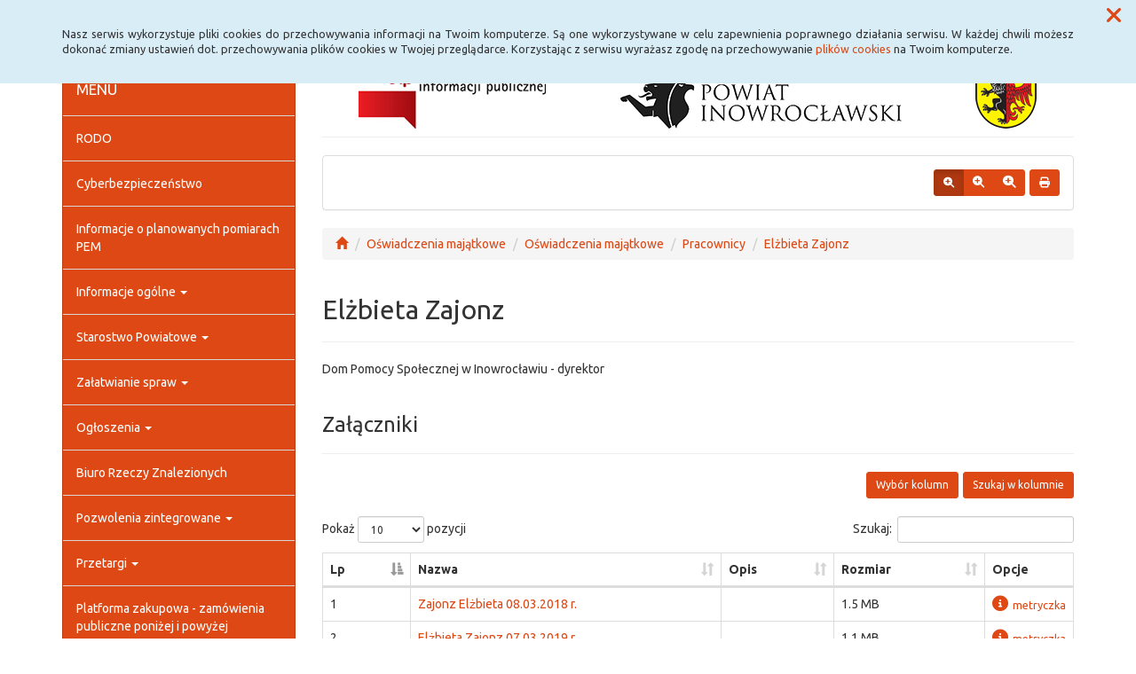

--- FILE ---
content_type: text/html; charset=UTF-8
request_url: https://bip.inowroclaw.powiat.pl/owiadczeniamajtkowe,39_727
body_size: 44370
content:
<!DOCTYPE html>
<html lang="pl">
<head>
<meta charset="utf-8">
<meta name="robots" content="index, follow" />
<meta name="Author" content="projektowanie stron www - editore.pl - strony www Wrocław" />
<meta name="Description" content="" />
<meta name="Keywords" content="" />
<meta name="viewport" content="width=device-width, initial-scale=1">
<noscript>
	<meta http-equiv="refresh" content="0; url=http://bip.inowroclaw.powiat.pl/error_js"/>
</noscript>
<title>Biuletyn informacji PublicznejOświadczenia majątkowe</title>
<link href="/css/style.css" rel="stylesheet" type="text/css"/>
<link href="/css/style_forms.css" rel="stylesheet" type="text/css"/>
<link href="/css/style_tree.css" rel="stylesheet" type="text/css"/>
<link href="/css/style_datatable.css" rel="stylesheet" type="text/css"/>
<link href="/css/style_tmp.css" rel="stylesheet" type="text/css"/>
<link href="/css/css_extension/bootstrap/css/united/bootstrap.min.css" rel="stylesheet" type="text/css"/>
<link href="/css/css_extension/bootstrap/css_extension/offcanvas.css" rel="stylesheet" type="text/css" />
<link href="/css/css_extension/bootstrap/css_extension/smartmenus/sidebar.css" rel="stylesheet" type="text/css" />
<link href="/css/css_extension/bootstrap/css_extension/smartmenus/jquery.smartmenus.bootstrap.css" rel="stylesheet" type="text/css" />
<link href="/css/css_extension/bootstrap/css_extension/bootstrapdialog/bootstrap-dialog.min.css" rel="stylesheet" type="text/css" />
<link href="/js/lib_extension/datatables/css/dataTables.bootstrap.min.css" rel="stylesheet" type="text/css" />
<link href="/js/lib_extension/datatables/extensions/ColReorder/css/colReorder.bootstrap.min.css" rel="stylesheet" type="text/css" />
<link href="/js/lib_extension/datatables/extensions/RowReorder/css/rowReorder.bootstrap.min.css" rel="stylesheet" type="text/css" />
<link href="/js/lib_extension/datatables/extensions/Buttons/css/buttons.bootstrap.min.css" rel="stylesheet" type="text/css" />
<link href="/js/lib_extension/jquery_ui/jquery-ui.min.css" rel="stylesheet" type="text/css"/>
<link href="/js/lib_extension/jquery_ui/extend/css/jquery-ui-extend.css" rel="stylesheet" type="text/css"/>
<link href="/js/lib_extension/jquery_ui/plugin/timepicker/css/jquery-ui-timepicker-addon.css" rel="stylesheet" type="text/css"/>
<link href="/js/lib_extension/jstree/themes/default/style.min.css" rel="stylesheet" type="text/css"/>
<link href="/js/lib_extension/qTip2/jquery.qtip.min.css" rel="stylesheet" type="text/css"/>
<link href="/js/lib_extension/colorbox/css/colorbox.css" rel="stylesheet" type="text/css" media="screen"/>
<link href="/css/css_extension/font-awesome/css/fontawesome.min.css" rel="stylesheet" type="text/css" />
<link href="/css/css_extension/font-awesome/css/brands.min.css" rel="stylesheet" type="text/css" />
<link href="/css/css_extension/font-awesome/css/solid.min.css" rel="stylesheet" type="text/css" />
<link href="/js/lib_extension/morris/morris.css" rel="stylesheet" type="text/css" />
<script src="/js/mainPar.js"></script><script src="/js/lib/jquery.min.js"></script>
<script src="/js/functions/functions.jQuery.js"></script>
<script src="/language/js_pl.js"></script>
</head>
<body>
<div class="eDcmsPopUpTmp">
		<div id ="eDcProgress" class="eDcProgress">
			<div>
			Proszę czekać
			</div>
			<img src="/imgs/base/progress/loading1.gif" alt="Proszę czekać"/>
		</div>
	</div><div class="eDcmsPopup_tmp1 bg-info" id="eDcPopupBox" data-name="cookiePolicy">
						<div class="polycyClose"><a role="button" id="eDcPopupBoxCloseBtt"><span class="fa fa-times"></span></a></div>
						<div class="container">
							<div class="polycyText pull-left"><p>Nasz serwis wykorzystuje pliki cookies do przechowywania informacji na Twoim komputerze. Są one wykorzystywane w celu zapewnienia poprawnego działania serwisu. W każdej chwili możesz dokonać zmiany ustawień dot. przechowywania plików cookies w Twojej przeglądarce. Korzystając z serwisu wyrażasz zgodę na przechowywanie <a href="/polityka-cookies,16">plików cookies</a> na Twoim komputerze.</p>
</div>
						</div>
					</div>
					<script>
						$(document).ready(function(){
							$("#eDcPopupBox").edMainService("popup");
						});
					</script><div id="eDcmsWcagBox" class="eDcmsWcagMenu">
				<nav>
					<a href="javascript:void(0);" id="eDcWcag-1" class="btn btn-danger eDcWcagLink">Przejdź do menu strony</a>
					<a href="javascript:void(0);" id="eDcWcag-2" class="btn btn-danger eDcWcagLink">Przejdż do treści strony</a>
					<a href="javascript:void(0);" id="eDcWcag-3" class="btn btn-danger eDcWcagLink">Przejdź do strony z wysokim kontrastem</a>
			</nav>
	</div><div id="eDcMainService" class="container eDcmsTmp1">
    <nav class="navbar navbar-default navbar-fixed-top">
        <div class="container">
        	<div class="navbar-header">
                <button id="eDcTopMenu" type="button" class="navbar-toggle collapsed" data-toggle="collapse" data-target="#navbarHeader" aria-expanded="false" aria-controls="navbarHeader">
                  <span class="sr-only">Menu</span>
                  <span class="icon-bar"></span>
                  <span class="icon-bar"></span>
                  <span class="icon-bar"></span>
                  <span class="eDcmsBttValueHide">Menu</span>
                </button>
                <button type="button" class="navbar-toggle text-muted pull-left offcanvasBtt" data-toggle="offcanvas">
                	<span class="fa fa-indent"></span>
                    <span class="eDcmsBttValueHide">Menu boczne</span>
                </button>
                <div class="navbar-btn pull-right offcanvasBox">
                	<button type="button" class="btn btn-default eDcmsMenuBtt eDcmsHealthPanelBtt eDcmsTooltip" data-placement="bottom" title="Wersja strony dla słabowidzących"><span class="fa fa-eye"></span><span class="eDcmsBttValueHide">Wersja strony dla słabowidzących</span></button>            	</div>
            </div>
            <div id="navbarHeader" class="navbar-collapse collapse">
                <ul class="nav navbar-nav"><li><a href="glowna,1" title="Strona główna" onClick="$.cookie('usedMenu', '1', {path: serwis_root});" onKeyDown="$.cookie('usedMenu', '1', {path: serwis_root});">Strona główna</a></li><li><a href="deklaracja-dostpnosci,43" title="Deklaracja dostępności" onClick="$.cookie('usedMenu', '1', {path: serwis_root});" onKeyDown="$.cookie('usedMenu', '1', {path: serwis_root});">Deklaracja dostępności</a></li><li><a href="iemaszszybkiegonternetu,58" title="Szybki Internet" onClick="$.cookie('usedMenu', '1', {path: serwis_root});" onKeyDown="$.cookie('usedMenu', '1', {path: serwis_root});">Szybki Internet</a></li><li><a href="javascript:void(0);" title="E-usługi" onClick="$.cookie('usedMenu', '1', {path: serwis_root});" onKeyDown="$.cookie('usedMenu', '1', {path: serwis_root});">E-usługi <span class="caret"></span></a><ul class="dropdown-menu"><li><a href="epuap,52" title="Epuap" onClick="$.cookie('usedMenu', '1', {path: serwis_root});" onKeyDown="$.cookie('usedMenu', '1', {path: serwis_root});">Epuap</a></li><li><a href="ekonsultant,63" title="EKonsultant" onClick="$.cookie('usedMenu', '1', {path: serwis_root});" onKeyDown="$.cookie('usedMenu', '1', {path: serwis_root});">EKonsultant</a></li><li><a href="edoreczenia,84" title="E-Doręczenia" onClick="$.cookie('usedMenu', '1', {path: serwis_root});" onKeyDown="$.cookie('usedMenu', '1', {path: serwis_root});">E-Doręczenia</a></li><li><a href="https://inowroclawski.webewid.pl" title="System e-Usług Publicznych Geodezji" onClick="$.cookie('usedMenu', '1', {path: serwis_root});" onKeyDown="$.cookie('usedMenu', '1', {path: serwis_root});">System e-Usług Publicznych Geodezji</a></li><li><a href="https://bip.inowroclaw.powiat.pl/zaatwianiespraw,28_173" title="Pojazd i kierowca" onClick="$.cookie('usedMenu', '1', {path: serwis_root});" onKeyDown="$.cookie('usedMenu', '1', {path: serwis_root});">Pojazd i kierowca <span class="caret"></span></a><ul class="dropdown-menu" role="menu"><li><a href="https://www.esp.pwpw.pl/" title="Elektroniczna skrzynka podawcza<br/> systemu Pojazd i Kierowca" onClick="$.cookie('usedMenu', '1', {path: serwis_root});" onKeyDown="$.cookie('usedMenu', '1', {path: serwis_root});">Elektroniczna skrzynka podawcza<br/> systemu Pojazd i Kierowca</a></li><li><a href="https://bezkolejki.eu/powiatinowroclawski" title="Umów online wizytę w Wydziale Komunikacji" onClick="$.cookie('usedMenu', '1', {path: serwis_root});" onKeyDown="$.cookie('usedMenu', '1', {path: serwis_root});">Umów online wizytę w Wydziale Komunikacji</a></li></ul></li></ul></li></ul>				<div class="navbar-form navbar-left" id="navbarHeaderExtraBttBox">
                	<button type="button" class="btn btn-default eDcmsMenuBtt eDcmsHealthPanelBtt eDcmsTooltip" data-placement="bottom" title="Wersja strony dla słabowidzących"><span class="fa fa-eye"></span><span class="eDcmsBttValueHide">Wersja strony dla słabowidzących</span></button>                </div>
                <form class="navbar-form navbar-right" action="/szukaj,15">
                	<div class="eDcMainSherch">
                        <div class="input-group eDcMSbigBox">
                           	<label for="eDcMSinp-big">Przycisk wyszukaj duży</label> 
                            <input id="eDcMSinp-big" type="text" class="form-control">
                            <span class="input-group-btn">
                                <button type="submit" class="btn btn-default eDcMainSherchBtt" data-type="big">Szukaj</button>
                            </span>
                        </div>
                        <div id="eDcMSsmallDd" class="dropdown btn-group eDcMSsmallBox">
                            <button id="eDcMSsmalBtt" class="btn btn-default dropdown-toggle eDcmsTooltip" data-placement="bottom" type="button" data-toggle="dropdown" title="Szukaj">
                                <span class="fa fa-search"></span>
                                <span class="eDcmsBttValueHide">Szukaj</span>
                            </button>
                            <div class="dropdown-menu" style="min-width:260px;">
                                <div class="input-group eDcMainSherch" style="padding:10px; min-width:250px;">
                                   	<label for="eDcMSinp-small">Przycisk wyszukaj mały</label>
                                    <input id="eDcMSinp-small" type="text" class="form-control">
                                    <span class="input-group-btn">
                                        <button type="submit" class="btn btn-default eDcMainSherchBtt" data-type="small">Szukaj</button>
                                    </span>
                                </div>
                            </div>
                        </div>
                	</div>
                </form>
            </div>
        </div>
    </nav>
    <div class="row row-offcanvas row-offcanvas-left">
        <div class="col-xs-6 col-sm-3 sidebar-offcanvas" id="sidebar-left">
        	<nav id="navbar-sidebar" class="navbar navbar-default">
            	<div class="container-fluid">
				<ul class="nav navbar-nav navbar-left sm-vertical"><li class="eDcMainNode bg-primary eDcAdditionalNode"><div class="eDcANhead">MENU</div></li><li class="eDcMainNode"><a href="/rodo,49_1374" title="RODO" onClick="$.cookie('usedMenu', '2', {path: serwis_root});" onKeyDown="$.cookie('usedMenu', '2', {path: serwis_root});">RODO</a></li><li class="eDcMainNode"><a href="/cyberbezpieczestwo,70_1812" title="Cyberbezpieczeństwo" onClick="$.cookie('usedMenu', '2', {path: serwis_root});" onKeyDown="$.cookie('usedMenu', '2', {path: serwis_root});">Cyberbezpieczeństwo</a></li><li class="eDcMainNode"><a href="/nformacjeoplanowanychpomiarach,76_1984" title="Informacje o planowanych pomiarach PEM" onClick="$.cookie('usedMenu', '2', {path: serwis_root});" onKeyDown="$.cookie('usedMenu', '2', {path: serwis_root});">Informacje o planowanych pomiarach PEM</a></li><li class="eDcMainNode"><a href="/informacjeoglne,23_57" title="Informacje ogólne" onClick="$.cookie('usedMenu', '2', {path: serwis_root});" onKeyDown="$.cookie('usedMenu', '2', {path: serwis_root});">Informacje ogólne <span class="caret"></span></a><ul class="dropdown-menu"><li class="eDcChildNode"><a href="/informacjeoglne,23_58" title="e-Urząd" onClick="$.cookie('usedMenu', '2', {path: serwis_root});" onKeyDown="$.cookie('usedMenu', '2', {path: serwis_root});">E-Urząd</a></li><li class="eDcChildNode"><a href="/informacjeoglne,23_59" title="Dane teleadresowe" onClick="$.cookie('usedMenu', '2', {path: serwis_root});" onKeyDown="$.cookie('usedMenu', '2', {path: serwis_root});">Dane teleadresowe <span class="caret"></span></a><ul class="dropdown-menu"><li class="eDcChildNode"><a href="/informacjeoglne,23_1500" title="Dane teleadresowe" onClick="$.cookie('usedMenu', '2', {path: serwis_root});" onKeyDown="$.cookie('usedMenu', '2', {path: serwis_root});">Dane teleadresowe</a></li><li class="eDcChildNode"><a href="/informacjeoglne,23_61" title="Numer Identyfikacji Podatkowej Starostwa Powiatowego" onClick="$.cookie('usedMenu', '2', {path: serwis_root});" onKeyDown="$.cookie('usedMenu', '2', {path: serwis_root});">Numer Identyfikacji Podatkowej Starostwa Powiatowego</a></li><li class="eDcChildNode"><a href="/informacjeoglne,23_62" title="Regon Starostwa Powiatowego" onClick="$.cookie('usedMenu', '2', {path: serwis_root});" onKeyDown="$.cookie('usedMenu', '2', {path: serwis_root});">Regon Starostwa Powiatowego</a></li><li class="eDcChildNode"><a href="/informacjeoglne,23_63" title="Numer Identyfikacji Podatkowej Powiatu Inowrocławskiego" onClick="$.cookie('usedMenu', '2', {path: serwis_root});" onKeyDown="$.cookie('usedMenu', '2', {path: serwis_root});">Numer Identyfikacji Podatkowej Powiatu Inowrocławskiego</a></li><li class="eDcChildNode"><a href="/informacjeoglne,23_64" title="Regon Powiatu Inowrocławskiego" onClick="$.cookie('usedMenu', '2', {path: serwis_root});" onKeyDown="$.cookie('usedMenu', '2', {path: serwis_root});">Regon Powiatu Inowrocławskiego</a></li><li class="eDcChildNode"><a href="/informacjeoglne,23_66" title="Wykaz numerów kont bankowych" onClick="$.cookie('usedMenu', '2', {path: serwis_root});" onKeyDown="$.cookie('usedMenu', '2', {path: serwis_root});">Wykaz numerów kont bankowych</a></li></ul></li><li class="eDcChildNode"><a href="/informacjeoglne,23_77" title="Lista gmin" onClick="$.cookie('usedMenu', '2', {path: serwis_root});" onKeyDown="$.cookie('usedMenu', '2', {path: serwis_root});">Lista gmin</a></li><li class="eDcChildNode"><a href="/informacjeoglne,23_78" title="Charakterystyka" onClick="$.cookie('usedMenu', '2', {path: serwis_root});" onKeyDown="$.cookie('usedMenu', '2', {path: serwis_root});">Charakterystyka <span class="caret"></span></a><ul class="dropdown-menu"><li class="eDcChildNode"><a href="/informacjeoglne,23_79" title="Położenie" onClick="$.cookie('usedMenu', '2', {path: serwis_root});" onKeyDown="$.cookie('usedMenu', '2', {path: serwis_root});">Położenie</a></li><li class="eDcChildNode"><a href="/informacjeoglne,23_80" title="Ukształtowanie terenu" onClick="$.cookie('usedMenu', '2', {path: serwis_root});" onKeyDown="$.cookie('usedMenu', '2', {path: serwis_root});">Ukształtowanie terenu</a></li><li class="eDcChildNode"><a href="/informacjeoglne,23_81" title="Ludność" onClick="$.cookie('usedMenu', '2', {path: serwis_root});" onKeyDown="$.cookie('usedMenu', '2', {path: serwis_root});">Ludność</a></li><li class="eDcChildNode"><a href="/informacjeoglne,23_82" title="Przemysł" onClick="$.cookie('usedMenu', '2', {path: serwis_root});" onKeyDown="$.cookie('usedMenu', '2', {path: serwis_root});">Przemysł</a></li><li class="eDcChildNode"><a href="/informacjeoglne,23_83" title="Turystyka" onClick="$.cookie('usedMenu', '2', {path: serwis_root});" onKeyDown="$.cookie('usedMenu', '2', {path: serwis_root});">Turystyka</a></li></ul></li></ul></li><li class="eDcMainNode"><a href="/starostwoowiatowe,30_123" title="Starostwo Powiatowe" onClick="$.cookie('usedMenu', '2', {path: serwis_root});" onKeyDown="$.cookie('usedMenu', '2', {path: serwis_root});">Starostwo Powiatowe <span class="caret"></span></a><ul class="dropdown-menu"><li class="eDcChildNode"><a href="/starostwoowiatowe,30_180" title="Struktura organizacyjna starostwa" onClick="$.cookie('usedMenu', '2', {path: serwis_root});" onKeyDown="$.cookie('usedMenu', '2', {path: serwis_root});">Struktura organizacyjna starostwa <span class="caret"></span></a><ul class="dropdown-menu"><li class="eDcChildNode"><a href="/starostwoowiatowe,30_590" title="Starosta" onClick="$.cookie('usedMenu', '2', {path: serwis_root});" onKeyDown="$.cookie('usedMenu', '2', {path: serwis_root});">Starosta <span class="caret"></span></a><ul class="dropdown-menu"><li class="eDcChildNode"><a href="/starostwoowiatowe,30_1876" title="Starosta" onClick="$.cookie('usedMenu', '2', {path: serwis_root});" onKeyDown="$.cookie('usedMenu', '2', {path: serwis_root});">Starosta</a></li><li class="eDcChildNode"><a href="/starostwoowiatowe,30_731" title="Wydział Rozwoju, Planowania Inwestycji i Inicjatyw Europejskich" onClick="$.cookie('usedMenu', '2', {path: serwis_root});" onKeyDown="$.cookie('usedMenu', '2', {path: serwis_root});">Wydział Rozwoju, Planowania Inwestycji i Inicjatyw Europejskich</a></li><li class="eDcChildNode"><a href="/starostwoowiatowe,30_728" title="Biuro Prawne" onClick="$.cookie('usedMenu', '2', {path: serwis_root});" onKeyDown="$.cookie('usedMenu', '2', {path: serwis_root});">Biuro Prawne</a></li><li class="eDcChildNode"><a href="/starostwoowiatowe,30_730" title="Biuro Audytu Wewnętrznego i Kontroli" onClick="$.cookie('usedMenu', '2', {path: serwis_root});" onKeyDown="$.cookie('usedMenu', '2', {path: serwis_root});">Biuro Audytu Wewnętrznego i Kontroli</a></li><li class="eDcChildNode"><a href="/starostwoowiatowe,30_737" title="Biuro Ochrony Informacji Niejawnych, Zarządzania Kryzysowego i Spraw Obronnych" onClick="$.cookie('usedMenu', '2', {path: serwis_root});" onKeyDown="$.cookie('usedMenu', '2', {path: serwis_root});">Biuro Ochrony Informacji Niejawnych, Zarządzania Kryzysowego i Spraw Obronnych</a></li><li class="eDcChildNode"><a href="/starostwoowiatowe,30_1676" title="Inspektor Ochrony Danych" onClick="$.cookie('usedMenu', '2', {path: serwis_root});" onKeyDown="$.cookie('usedMenu', '2', {path: serwis_root});">Inspektor Ochrony Danych</a></li><li class="eDcChildNode"><a href="/starostwoowiatowe,30_1677" title="Pełnomocnik ds. Ochrony Informacji Niejawnych" onClick="$.cookie('usedMenu', '2', {path: serwis_root});" onKeyDown="$.cookie('usedMenu', '2', {path: serwis_root});">Pełnomocnik ds. Ochrony Informacji Niejawnych</a></li><li class="eDcChildNode"><a href="/starostwoowiatowe,30_743" title="Stanowisko ds. współpracy z mediami" onClick="$.cookie('usedMenu', '2', {path: serwis_root});" onKeyDown="$.cookie('usedMenu', '2', {path: serwis_root});">Stanowisko ds. współpracy z mediami</a></li><li class="eDcChildNode"><a href="/starostwoowiatowe,30_1674" title="Geodeta Powiatowy" onClick="$.cookie('usedMenu', '2', {path: serwis_root});" onKeyDown="$.cookie('usedMenu', '2', {path: serwis_root});">Geodeta Powiatowy</a></li><li class="eDcChildNode"><a href="/starostwoowiatowe,30_745" title="Powiatowy Rzecznik Konsumentów" onClick="$.cookie('usedMenu', '2', {path: serwis_root});" onKeyDown="$.cookie('usedMenu', '2', {path: serwis_root});">Powiatowy Rzecznik Konsumentów</a></li><li class="eDcChildNode"><a href="/starostwoowiatowe,30_747" title="Stanowisko ds. BHP" onClick="$.cookie('usedMenu', '2', {path: serwis_root});" onKeyDown="$.cookie('usedMenu', '2', {path: serwis_root});">Stanowisko ds. BHP</a></li><li class="eDcChildNode"><a href="/starostwoowiatowe,30_649" title="Wydział Geodezji, Kartografii, Katastru i Gospodarki Nieruchomościami" onClick="$.cookie('usedMenu', '2', {path: serwis_root});" onKeyDown="$.cookie('usedMenu', '2', {path: serwis_root});">Wydział Geodezji, Kartografii, Katastru i Gospodarki Nieruchomościami</a></li></ul></li><li class="eDcChildNode"><a href="/starostwoowiatowe,30_641" title="Wicestarosta" onClick="$.cookie('usedMenu', '2', {path: serwis_root});" onKeyDown="$.cookie('usedMenu', '2', {path: serwis_root});">Wicestarosta <span class="caret"></span></a><ul class="dropdown-menu"><li class="eDcChildNode"><a href="/starostwoowiatowe,30_1877" title="Wicestarosta" onClick="$.cookie('usedMenu', '2', {path: serwis_root});" onKeyDown="$.cookie('usedMenu', '2', {path: serwis_root});">Wicestarosta</a></li><li class="eDcChildNode"><a href="/starostwoowiatowe,30_1890" title="Wydział Ochrony Środowiska, Rolnictwa i Leśnictwa" onClick="$.cookie('usedMenu', '2', {path: serwis_root});" onKeyDown="$.cookie('usedMenu', '2', {path: serwis_root});">Wydział Ochrony Środowiska, Rolnictwa i Leśnictwa</a></li><li class="eDcChildNode"><a href="/starostwoowiatowe,30_1889" title="Wydział Edukacji, Sportu i Zdrowia" onClick="$.cookie('usedMenu', '2', {path: serwis_root});" onKeyDown="$.cookie('usedMenu', '2', {path: serwis_root});">Wydział Edukacji, Sportu i Zdrowia</a></li><li class="eDcChildNode"><a href="/starostwoowiatowe,30_710" title="Wydział Kultury i Promocji Powiatu" onClick="$.cookie('usedMenu', '2', {path: serwis_root});" onKeyDown="$.cookie('usedMenu', '2', {path: serwis_root});">Wydział Kultury i Promocji Powiatu</a></li><li class="eDcChildNode"><a href="/starostwoowiatowe,30_1887" title="Referat ds. zamówień publicznych" onClick="$.cookie('usedMenu', '2', {path: serwis_root});" onKeyDown="$.cookie('usedMenu', '2', {path: serwis_root});">Referat ds. zamówień publicznych</a></li><li class="eDcChildNode"><a href="/starostwoowiatowe,30_650" title="Wydział Architektury, Budownictwa i Realizacji Inwestycji" onClick="$.cookie('usedMenu', '2', {path: serwis_root});" onKeyDown="$.cookie('usedMenu', '2', {path: serwis_root});">Wydział Architektury, Budownictwa i Realizacji Inwestycji</a></li></ul></li><li class="eDcChildNode"><a href="/starostwoowiatowe,30_642" title="Członek Zarządu" onClick="$.cookie('usedMenu', '2', {path: serwis_root});" onKeyDown="$.cookie('usedMenu', '2', {path: serwis_root});">Członek Zarządu <span class="caret"></span></a><ul class="dropdown-menu"><li class="eDcChildNode"><a href="/starostwoowiatowe,30_1878" title="Członek Zarządu" onClick="$.cookie('usedMenu', '2', {path: serwis_root});" onKeyDown="$.cookie('usedMenu', '2', {path: serwis_root});">Członek Zarządu</a></li><li class="eDcChildNode"><a href="/starostwoowiatowe,30_1891" title="Wydział Komunikacji i Transportu" onClick="$.cookie('usedMenu', '2', {path: serwis_root});" onKeyDown="$.cookie('usedMenu', '2', {path: serwis_root});">Wydział Komunikacji i Transportu</a></li><li class="eDcChildNode"><a href="/starostwoowiatowe,30_1886" title="Referat Administracyjno-Gospodarczy" onClick="$.cookie('usedMenu', '2', {path: serwis_root});" onKeyDown="$.cookie('usedMenu', '2', {path: serwis_root});">Referat Administracyjno-Gospodarczy</a></li><li class="eDcChildNode"><a href="/starostwoowiatowe,30_744" title="Powiatowy Zespół ds. Orzekania o Niepełnosprawności" onClick="$.cookie('usedMenu', '2', {path: serwis_root});" onKeyDown="$.cookie('usedMenu', '2', {path: serwis_root});">Powiatowy Zespół ds. Orzekania o Niepełnosprawności</a></li><li class="eDcChildNode"><a href="/starostwoowiatowe,30_1873" title="Stanowisko ds. Polityki Społecznej" onClick="$.cookie('usedMenu', '2', {path: serwis_root});" onKeyDown="$.cookie('usedMenu', '2', {path: serwis_root});">Stanowisko ds. Polityki Społecznej</a></li></ul></li><li class="eDcChildNode"><a href="/starostwoowiatowe,30_643" title="Sekretarz Powiatu" onClick="$.cookie('usedMenu', '2', {path: serwis_root});" onKeyDown="$.cookie('usedMenu', '2', {path: serwis_root});">Sekretarz Powiatu <span class="caret"></span></a><ul class="dropdown-menu"><li class="eDcChildNode"><a href="/starostwoowiatowe,30_1879" title="Sekretarz Powiatu" onClick="$.cookie('usedMenu', '2', {path: serwis_root});" onKeyDown="$.cookie('usedMenu', '2', {path: serwis_root});">Sekretarz Powiatu</a></li><li class="eDcChildNode"><a href="/starostwoowiatowe,30_1884" title="Wydział Organizacyjny i Spraw Obywatelskich" onClick="$.cookie('usedMenu', '2', {path: serwis_root});" onKeyDown="$.cookie('usedMenu', '2', {path: serwis_root});">Wydział Organizacyjny i Spraw Obywatelskich</a></li><li class="eDcChildNode"><a href="/starostwoowiatowe,30_1675" title="Referat Kadr" onClick="$.cookie('usedMenu', '2', {path: serwis_root});" onKeyDown="$.cookie('usedMenu', '2', {path: serwis_root});">Referat Kadr</a></li><li class="eDcChildNode"><a href="/starostwoowiatowe,30_729" title="Biuro Rady" onClick="$.cookie('usedMenu', '2', {path: serwis_root});" onKeyDown="$.cookie('usedMenu', '2', {path: serwis_root});">Biuro Rady</a></li><li class="eDcChildNode"><a href="/starostwoowiatowe,30_1885" title="Referat Informatyki" onClick="$.cookie('usedMenu', '2', {path: serwis_root});" onKeyDown="$.cookie('usedMenu', '2', {path: serwis_root});">Referat Informatyki</a></li></ul></li><li class="eDcChildNode"><a href="/starostwoowiatowe,30_644" title="Skarbnik Powiatu" onClick="$.cookie('usedMenu', '2', {path: serwis_root});" onKeyDown="$.cookie('usedMenu', '2', {path: serwis_root});">Skarbnik Powiatu <span class="caret"></span></a><ul class="dropdown-menu"><li class="eDcChildNode"><a href="/starostwoowiatowe,30_1880" title="Skarbnik Powiatu" onClick="$.cookie('usedMenu', '2', {path: serwis_root});" onKeyDown="$.cookie('usedMenu', '2', {path: serwis_root});">Skarbnik Powiatu</a></li><li class="eDcChildNode"><a href="/starostwoowiatowe,30_1883" title="Wydział Budżetowo-Finansowy" onClick="$.cookie('usedMenu', '2', {path: serwis_root});" onKeyDown="$.cookie('usedMenu', '2', {path: serwis_root});">Wydział Budżetowo-Finansowy</a></li></ul></li></ul></li><li class="eDcChildNode"><a href="/starostwoowiatowe,30_213" title="Statut Powiatu Inowrocławskiego" onClick="$.cookie('usedMenu', '2', {path: serwis_root});" onKeyDown="$.cookie('usedMenu', '2', {path: serwis_root});">Statut Powiatu Inowrocławskiego</a></li><li class="eDcChildNode"><a href="/starostwoowiatowe,30_181" title="Regulaminy" onClick="$.cookie('usedMenu', '2', {path: serwis_root});" onKeyDown="$.cookie('usedMenu', '2', {path: serwis_root});">Regulaminy <span class="caret"></span></a><ul class="dropdown-menu"><li class="eDcChildNode"><a href="/starostwoowiatowe,30_1495" title="Regulaminy udzielania zamówień publicznych" onClick="$.cookie('usedMenu', '2', {path: serwis_root});" onKeyDown="$.cookie('usedMenu', '2', {path: serwis_root});">Regulaminy udzielania zamówień publicznych</a></li><li class="eDcChildNode"><a href="/starostwoowiatowe,30_652" title="Regulamin naboru<br>na wolne stanowiska urzędnicze, w tym kierownicze stanowiska urzędnicze" onClick="$.cookie('usedMenu', '2', {path: serwis_root});" onKeyDown="$.cookie('usedMenu', '2', {path: serwis_root});">Regulamin naboru<br>na wolne stanowiska urzędnicze, w tym kierownicze stanowiska urzędnicze</a></li><li class="eDcChildNode"><a href="/starostwoowiatowe,30_655" title="Regulamin organizacyjny" onClick="$.cookie('usedMenu', '2', {path: serwis_root});" onKeyDown="$.cookie('usedMenu', '2', {path: serwis_root});">Regulamin organizacyjny</a></li><li class="eDcChildNode"><a href="/starostwoowiatowe,30_656" title="Regulamin pracy" onClick="$.cookie('usedMenu', '2', {path: serwis_root});" onKeyDown="$.cookie('usedMenu', '2', {path: serwis_root});">Regulamin pracy</a></li><li class="eDcChildNode"><a href="/starostwoowiatowe,30_657" title="Regulamin wynagradzania" onClick="$.cookie('usedMenu', '2', {path: serwis_root});" onKeyDown="$.cookie('usedMenu', '2', {path: serwis_root});">Regulamin wynagradzania</a></li><li class="eDcChildNode"><a href="/starostwoowiatowe,30_658" title="Kodeks Etyki" onClick="$.cookie('usedMenu', '2', {path: serwis_root});" onKeyDown="$.cookie('usedMenu', '2', {path: serwis_root});">Kodeks Etyki</a></li></ul></li><li class="eDcChildNode"><a href="/starostwoowiatowe,30_182" title="Rejestry, ewidencje i archiwa" onClick="$.cookie('usedMenu', '2', {path: serwis_root});" onKeyDown="$.cookie('usedMenu', '2', {path: serwis_root});">Rejestry, ewidencje i archiwa <span class="caret"></span></a><ul class="dropdown-menu"><li class="eDcChildNode"><a href="/starostwoowiatowe,30_659" title="Rejestr Zarządzeń Starosty" onClick="$.cookie('usedMenu', '2', {path: serwis_root});" onKeyDown="$.cookie('usedMenu', '2', {path: serwis_root});">Rejestr Zarządzeń Starosty</a></li><li class="eDcChildNode"><a href="/starostwoowiatowe,30_660" title="Rejestr Uchwał Zarządu Powiatu Inowrocławskiego" onClick="$.cookie('usedMenu', '2', {path: serwis_root});" onKeyDown="$.cookie('usedMenu', '2', {path: serwis_root});">Rejestr Uchwał Zarządu Powiatu Inowrocławskiego</a></li><li class="eDcChildNode"><a href="/starostwoowiatowe,30_661" title="Rejestr Stowarzyszeń" onClick="$.cookie('usedMenu', '2', {path: serwis_root});" onKeyDown="$.cookie('usedMenu', '2', {path: serwis_root});">Rejestr Stowarzyszeń</a></li><li class="eDcChildNode"><a href="/starostwoowiatowe,30_662" title="Rejestr Porozumień i Umów" onClick="$.cookie('usedMenu', '2', {path: serwis_root});" onKeyDown="$.cookie('usedMenu', '2', {path: serwis_root});">Rejestr Porozumień i Umów</a></li><li class="eDcChildNode"><a href="/starostwoowiatowe,30_663" title="Rejestr Skarg i Wniosków" onClick="$.cookie('usedMenu', '2', {path: serwis_root});" onKeyDown="$.cookie('usedMenu', '2', {path: serwis_root});">Rejestr Skarg i Wniosków</a></li><li class="eDcChildNode"><a href="/starostwoowiatowe,30_664" title="Rejestr Uchwał Rady Powiatu Inowrocławskiego" onClick="$.cookie('usedMenu', '2', {path: serwis_root});" onKeyDown="$.cookie('usedMenu', '2', {path: serwis_root});">Rejestr Uchwał Rady Powiatu Inowrocławskiego</a></li><li class="eDcChildNode"><a href="/starostwoowiatowe,30_665" title="Rejestr - Książka Kontroli" onClick="$.cookie('usedMenu', '2', {path: serwis_root});" onKeyDown="$.cookie('usedMenu', '2', {path: serwis_root});">Rejestr - Książka Kontroli</a></li><li class="eDcChildNode"><a href="/starostwoowiatowe,30_666" title="Rejestr Upoważnień" onClick="$.cookie('usedMenu', '2', {path: serwis_root});" onKeyDown="$.cookie('usedMenu', '2', {path: serwis_root});">Rejestr Upoważnień</a></li><li class="eDcChildNode"><a href="/starostwoowiatowe,30_667" title="Dziennik Korespondencji" onClick="$.cookie('usedMenu', '2', {path: serwis_root});" onKeyDown="$.cookie('usedMenu', '2', {path: serwis_root});">Dziennik Korespondencji</a></li><li class="eDcChildNode"><a href="/starostwoowiatowe,30_668" title="Rejestr Majątku Powiatu Inowrocławskiego" onClick="$.cookie('usedMenu', '2', {path: serwis_root});" onKeyDown="$.cookie('usedMenu', '2', {path: serwis_root});">Rejestr Majątku Powiatu Inowrocławskiego</a></li><li class="eDcChildNode"><a href="/starostwoowiatowe,30_670" title="Rejestr żywych zwierząt gatunków wymienionych w rozporządzeniu Rady (WE) nr 338/97 z dnia 9 grudnia 1996r., zaliczonych do płazów, gadów, ptaków lub ssaków." onClick="$.cookie('usedMenu', '2', {path: serwis_root});" onKeyDown="$.cookie('usedMenu', '2', {path: serwis_root});">Rejestr żywych zwierząt gatunków wymienionych w rozporządzeniu Rady (WE) nr 338/97 z dnia 9 grudnia 1996r., zaliczonych do płazów, gadów, ptaków lub ssaków.</a></li><li class="eDcChildNode"><a href="/starostwoowiatowe,30_1796" title="Rejestr terenów zagrożonych ruchami masowymi ziemi" onClick="$.cookie('usedMenu', '2', {path: serwis_root});" onKeyDown="$.cookie('usedMenu', '2', {path: serwis_root});">Rejestr terenów zagrożonych ruchami masowymi ziemi</a></li><li class="eDcChildNode"><a href="/starostwoowiatowe,30_1797" title="Rejestr terenów na których występują ruchy masowe ziemi" onClick="$.cookie('usedMenu', '2', {path: serwis_root});" onKeyDown="$.cookie('usedMenu', '2', {path: serwis_root});">Rejestr terenów na których występują ruchy masowe ziemi <span class="caret"></span></a><ul class="dropdown-menu"><li class="eDcChildNode"><a href="/starostwoowiatowe,30_1807" title="Dobieszewice - nr ewidencyjny 78536" onClick="$.cookie('usedMenu', '2', {path: serwis_root});" onKeyDown="$.cookie('usedMenu', '2', {path: serwis_root});">Dobieszewice - nr ewidencyjny 78536</a></li><li class="eDcChildNode"><a href="/starostwoowiatowe,30_1806" title="Dobieszewice - nr ewidencyjny 78537" onClick="$.cookie('usedMenu', '2', {path: serwis_root});" onKeyDown="$.cookie('usedMenu', '2', {path: serwis_root});">Dobieszewice - nr ewidencyjny 78537</a></li><li class="eDcChildNode"><a href="/starostwoowiatowe,30_1799" title="Janikowo - nr ewidencyjny 78549" onClick="$.cookie('usedMenu', '2', {path: serwis_root});" onKeyDown="$.cookie('usedMenu', '2', {path: serwis_root});">Janikowo - nr ewidencyjny 78549</a></li><li class="eDcChildNode"><a href="/starostwoowiatowe,30_1808" title="Jankowo - nr ewidencyjny 78534" onClick="$.cookie('usedMenu', '2', {path: serwis_root});" onKeyDown="$.cookie('usedMenu', '2', {path: serwis_root});">Jankowo - nr ewidencyjny 78534</a></li><li class="eDcChildNode"><a href="/starostwoowiatowe,30_1798" title="Jankowo - nr ewidencyjny 78552" onClick="$.cookie('usedMenu', '2', {path: serwis_root});" onKeyDown="$.cookie('usedMenu', '2', {path: serwis_root});">Jankowo - nr ewidencyjny 78552</a></li><li class="eDcChildNode"><a href="/starostwoowiatowe,30_1801" title="Leszcze - nr ewidencyjny 78547" onClick="$.cookie('usedMenu', '2', {path: serwis_root});" onKeyDown="$.cookie('usedMenu', '2', {path: serwis_root});">Leszcze - nr ewidencyjny 78547</a></li><li class="eDcChildNode"><a href="/starostwoowiatowe,30_1800" title="Leszcze - nr ewidencyjny 78548" onClick="$.cookie('usedMenu', '2', {path: serwis_root});" onKeyDown="$.cookie('usedMenu', '2', {path: serwis_root});">Leszcze - nr ewidencyjny 78548</a></li><li class="eDcChildNode"><a href="/starostwoowiatowe,30_1803" title="Ołdrzychowo - nr ewidencyjny 78545" onClick="$.cookie('usedMenu', '2', {path: serwis_root});" onKeyDown="$.cookie('usedMenu', '2', {path: serwis_root});">Ołdrzychowo - nr ewidencyjny 78545</a></li><li class="eDcChildNode"><a href="/starostwoowiatowe,30_1802" title="Ołdrzychowo - nr ewidencyjny 78546" onClick="$.cookie('usedMenu', '2', {path: serwis_root});" onKeyDown="$.cookie('usedMenu', '2', {path: serwis_root});">Ołdrzychowo - nr ewidencyjny 78546</a></li><li class="eDcChildNode"><a href="/starostwoowiatowe,30_1805" title="Trląg - nr ewidencyjny 78539" onClick="$.cookie('usedMenu', '2', {path: serwis_root});" onKeyDown="$.cookie('usedMenu', '2', {path: serwis_root});">Trląg - nr ewidencyjny 78539</a></li><li class="eDcChildNode"><a href="/starostwoowiatowe,30_1804" title="Trląg - nr ewidencyjny 78543" onClick="$.cookie('usedMenu', '2', {path: serwis_root});" onKeyDown="$.cookie('usedMenu', '2', {path: serwis_root});">Trląg - nr ewidencyjny 78543</a></li></ul></li></ul></li><li class="eDcChildNode"><a href="/starostwoowiatowe,30_183" title="Jednostki organizacyjne" onClick="$.cookie('usedMenu', '2', {path: serwis_root});" onKeyDown="$.cookie('usedMenu', '2', {path: serwis_root});">Jednostki organizacyjne <span class="caret"></span></a><ul class="dropdown-menu"><li class="eDcChildNode"><a href="/starostwoowiatowe,30_1370" title="Jednostki oświatowe dla których organem prowadzącym jest Powiat Inowrocławski" onClick="$.cookie('usedMenu', '2', {path: serwis_root});" onKeyDown="$.cookie('usedMenu', '2', {path: serwis_root});">Jednostki oświatowe dla których organem prowadzącym jest Powiat Inowrocławski</a></li><li class="eDcChildNode"><a href="/starostwoowiatowe,30_751" title="Domy Pomocy Społecznej" onClick="$.cookie('usedMenu', '2', {path: serwis_root});" onKeyDown="$.cookie('usedMenu', '2', {path: serwis_root});">Domy Pomocy Społecznej</a></li><li class="eDcChildNode"><a href="/starostwoowiatowe,30_841" title="Komenda Powiatowa Państwowej Straży Pożarnej" onClick="$.cookie('usedMenu', '2', {path: serwis_root});" onKeyDown="$.cookie('usedMenu', '2', {path: serwis_root});">Komenda Powiatowa Państwowej Straży Pożarnej</a></li><li class="eDcChildNode"><a href="/starostwoowiatowe,30_843" title="Komenda Powiatowa Policji" onClick="$.cookie('usedMenu', '2', {path: serwis_root});" onKeyDown="$.cookie('usedMenu', '2', {path: serwis_root});">Komenda Powiatowa Policji</a></li><li class="eDcChildNode"><a href="/starostwoowiatowe,30_844" title="Muzeum im. Jana Kasprowicza" onClick="$.cookie('usedMenu', '2', {path: serwis_root});" onKeyDown="$.cookie('usedMenu', '2', {path: serwis_root});">Muzeum im. Jana Kasprowicza</a></li><li class="eDcChildNode"><a href="/starostwoowiatowe,30_847" title="Ośrodek Interwencji Kryzysowej przy PCPR w Inowrocławiu" onClick="$.cookie('usedMenu', '2', {path: serwis_root});" onKeyDown="$.cookie('usedMenu', '2', {path: serwis_root});">Ośrodek Interwencji Kryzysowej przy PCPR w Inowrocławiu</a></li><li class="eDcChildNode"><a href="/starostwoowiatowe,30_848" title="Ośrodki Wspierania Dziecka i Rodziny" onClick="$.cookie('usedMenu', '2', {path: serwis_root});" onKeyDown="$.cookie('usedMenu', '2', {path: serwis_root});">Ośrodki Wspierania Dziecka i Rodziny</a></li><li class="eDcChildNode"><a href="/starostwoowiatowe,30_849" title="Poradnia Psychologiczno-Pedagogiczna" onClick="$.cookie('usedMenu', '2', {path: serwis_root});" onKeyDown="$.cookie('usedMenu', '2', {path: serwis_root});">Poradnia Psychologiczno-Pedagogiczna</a></li><li class="eDcChildNode"><a href="/starostwoowiatowe,30_850" title="Powiatowa Stacja Sanitarno Epidemiologiczna" onClick="$.cookie('usedMenu', '2', {path: serwis_root});" onKeyDown="$.cookie('usedMenu', '2', {path: serwis_root});">Powiatowa Stacja Sanitarno Epidemiologiczna</a></li><li class="eDcChildNode"><a href="/starostwoowiatowe,30_851" title="Powiatowe Centrum Pomocy Rodzinie" onClick="$.cookie('usedMenu', '2', {path: serwis_root});" onKeyDown="$.cookie('usedMenu', '2', {path: serwis_root});">Powiatowe Centrum Pomocy Rodzinie</a></li><li class="eDcChildNode"><a href="/starostwoowiatowe,30_852" title="Powiatowe Centrum Usług Oświatowych w Inowrocławiu" onClick="$.cookie('usedMenu', '2', {path: serwis_root});" onKeyDown="$.cookie('usedMenu', '2', {path: serwis_root});">Powiatowe Centrum Usług Oświatowych w Inowrocławiu</a></li><li class="eDcChildNode"><a href="/starostwoowiatowe,30_872" title="Powiatowy Inspektorat Nadzoru Budowlanego" onClick="$.cookie('usedMenu', '2', {path: serwis_root});" onKeyDown="$.cookie('usedMenu', '2', {path: serwis_root});">Powiatowy Inspektorat Nadzoru Budowlanego</a></li><li class="eDcChildNode"><a href="/starostwoowiatowe,30_873" title="Powiatowy Inspektorat Weterynarii" onClick="$.cookie('usedMenu', '2', {path: serwis_root});" onKeyDown="$.cookie('usedMenu', '2', {path: serwis_root});">Powiatowy Inspektorat Weterynarii</a></li><li class="eDcChildNode"><a href="/starostwoowiatowe,30_874" title="Powiatowy Urząd Pracy" onClick="$.cookie('usedMenu', '2', {path: serwis_root});" onKeyDown="$.cookie('usedMenu', '2', {path: serwis_root});">Powiatowy Urząd Pracy</a></li><li class="eDcChildNode"><a href="/starostwoowiatowe,30_876" title="Szpital Wielospecjalistyczny im. dr. Ludwika Błażka w Inowrocławiu" onClick="$.cookie('usedMenu', '2', {path: serwis_root});" onKeyDown="$.cookie('usedMenu', '2', {path: serwis_root});">Szpital Wielospecjalistyczny im. dr. Ludwika Błażka w Inowrocławiu</a></li><li class="eDcChildNode"><a href="/starostwoowiatowe,30_916" title="Zarząd Dróg Powiatowych w Inowrocławiu" onClick="$.cookie('usedMenu', '2', {path: serwis_root});" onKeyDown="$.cookie('usedMenu', '2', {path: serwis_root});">Zarząd Dróg Powiatowych w Inowrocławiu</a></li></ul></li></ul></li><li class="eDcMainNode"><a href="/zaatwianiespraw,28_121" title="Załatwianie spraw" onClick="$.cookie('usedMenu', '2', {path: serwis_root});" onKeyDown="$.cookie('usedMenu', '2', {path: serwis_root});">Załatwianie spraw <span class="caret"></span></a><ul class="dropdown-menu"><li class="eDcChildNode"><a href="/zaatwianiespraw,28_151" title="Architektura i budownictwo" onClick="$.cookie('usedMenu', '2', {path: serwis_root});" onKeyDown="$.cookie('usedMenu', '2', {path: serwis_root});">Architektura i budownictwo</a></li><li class="eDcChildNode"><a href="/zaatwianiespraw,28_160" title="Edukacja, Sport i Zdrowie" onClick="$.cookie('usedMenu', '2', {path: serwis_root});" onKeyDown="$.cookie('usedMenu', '2', {path: serwis_root});">Edukacja, Sport i Zdrowie <span class="caret"></span></a><ul class="dropdown-menu"><li class="eDcChildNode"><a href="/zaatwianiespraw,28_537" title="Zasiłki zdrowotne" onClick="$.cookie('usedMenu', '2', {path: serwis_root});" onKeyDown="$.cookie('usedMenu', '2', {path: serwis_root});">Zasiłki zdrowotne</a></li><li class="eDcChildNode"><a href="/zaatwianiespraw,28_538" title="Stypendium dla szczególnie uzdolnionych uczniów szkół, dla których organem prowadzącym jest Powiat Inowrocławski" onClick="$.cookie('usedMenu', '2', {path: serwis_root});" onKeyDown="$.cookie('usedMenu', '2', {path: serwis_root});">Stypendium dla szczególnie uzdolnionych uczniów szkół, dla których organem prowadzącym jest Powiat Inowrocławski</a></li><li class="eDcChildNode"><a href="/zaatwianiespraw,28_540" title="Umieszczenie uczniów posiadających orzeczenia o potrzebie kształcenia specjalnego" onClick="$.cookie('usedMenu', '2', {path: serwis_root});" onKeyDown="$.cookie('usedMenu', '2', {path: serwis_root});">Umieszczenie uczniów posiadających orzeczenia o potrzebie kształcenia specjalnego</a></li><li class="eDcChildNode"><a href="/zaatwianiespraw,28_542" title="Szkoły i placówki niepubliczne" onClick="$.cookie('usedMenu', '2', {path: serwis_root});" onKeyDown="$.cookie('usedMenu', '2', {path: serwis_root});">Szkoły i placówki niepubliczne</a></li><li class="eDcChildNode"><a href="/zaatwianiespraw,28_543" title="Sprowadzanie zwłok i szczątków z zagranicy" onClick="$.cookie('usedMenu', '2', {path: serwis_root});" onKeyDown="$.cookie('usedMenu', '2', {path: serwis_root});">Sprowadzanie zwłok i szczątków z zagranicy</a></li><li class="eDcChildNode"><a href="/zaatwianiespraw,28_544" title="Współpraca z organizacjami pozarządowymi" onClick="$.cookie('usedMenu', '2', {path: serwis_root});" onKeyDown="$.cookie('usedMenu', '2', {path: serwis_root});">Współpraca z organizacjami pozarządowymi</a></li></ul></li><li class="eDcChildNode"><a href="/zaatwianiespraw,28_162" title="Geodezja i Gospodarka nieruchomościami" onClick="$.cookie('usedMenu', '2', {path: serwis_root});" onKeyDown="$.cookie('usedMenu', '2', {path: serwis_root});">Geodezja i Gospodarka nieruchomościami <span class="caret"></span></a><ul class="dropdown-menu"><li class="eDcChildNode"><a href="/zaatwianiespraw,28_387" title="Biuro Obsługi Interesantów" onClick="$.cookie('usedMenu', '2', {path: serwis_root});" onKeyDown="$.cookie('usedMenu', '2', {path: serwis_root});">Biuro Obsługi Interesantów</a></li><li class="eDcChildNode"><a href="/zaatwianiespraw,28_396" title="Wyłączenie gruntu z produkcji rolniczej" onClick="$.cookie('usedMenu', '2', {path: serwis_root});" onKeyDown="$.cookie('usedMenu', '2', {path: serwis_root});">Wyłączenie gruntu z produkcji rolniczej</a></li><li class="eDcChildNode"><a href="/zaatwianiespraw,28_394" title="Powiatowy Ośrodek Dokumentacji Geodezyjnej i Kartograficznej" onClick="$.cookie('usedMenu', '2', {path: serwis_root});" onKeyDown="$.cookie('usedMenu', '2', {path: serwis_root});">Powiatowy Ośrodek Dokumentacji Geodezyjnej i Kartograficznej</a></li><li class="eDcChildNode"><a href="/zaatwianiespraw,28_392" title="Opiniowanie decyzji o warunkach zabudowy oraz ustalających lokalizację inwestycję celu publicznego" onClick="$.cookie('usedMenu', '2', {path: serwis_root});" onKeyDown="$.cookie('usedMenu', '2', {path: serwis_root});">Opiniowanie decyzji o warunkach zabudowy oraz ustalających lokalizację inwestycję celu publicznego</a></li><li class="eDcChildNode"><a href="/zaatwianiespraw,28_389" title="Gleboznawcza klasyfikacja gruntów rolnych i leśnych" onClick="$.cookie('usedMenu', '2', {path: serwis_root});" onKeyDown="$.cookie('usedMenu', '2', {path: serwis_root});">Gleboznawcza klasyfikacja gruntów rolnych i leśnych</a></li><li class="eDcChildNode"><a href="/zaatwianiespraw,28_390" title="Koordynacja projektowanych sieci uzbrojenia terenu" onClick="$.cookie('usedMenu', '2', {path: serwis_root});" onKeyDown="$.cookie('usedMenu', '2', {path: serwis_root});">Koordynacja projektowanych sieci uzbrojenia terenu</a></li><li class="eDcChildNode"><a href="/zaatwianiespraw,28_395" title="Przekształcenie prawa użytkowania wieczystego w prawo własności nieruchomości zabudowanych na cele mieszkaniowe" onClick="$.cookie('usedMenu', '2', {path: serwis_root});" onKeyDown="$.cookie('usedMenu', '2', {path: serwis_root});">Przekształcenie prawa użytkowania wieczystego w prawo własności nieruchomości zabudowanych na cele mieszkaniowe</a></li><li class="eDcChildNode"><a href="/zaatwianiespraw,28_397" title="Wniosek o sprzedaż prawa własności nieruchomości gruntowej na rzecz użytkownika wieczystego" onClick="$.cookie('usedMenu', '2', {path: serwis_root});" onKeyDown="$.cookie('usedMenu', '2', {path: serwis_root});">Wniosek o sprzedaż prawa własności nieruchomości gruntowej na rzecz użytkownika wieczystego</a></li><li class="eDcChildNode"><a href="/zaatwianiespraw,28_386" title="Dzierżawa nieruchomości" onClick="$.cookie('usedMenu', '2', {path: serwis_root});" onKeyDown="$.cookie('usedMenu', '2', {path: serwis_root});">Dzierżawa nieruchomości</a></li><li class="eDcChildNode"><a href="/zaatwianiespraw,28_388" title="Ewidencja gruntów i budynków" onClick="$.cookie('usedMenu', '2', {path: serwis_root});" onKeyDown="$.cookie('usedMenu', '2', {path: serwis_root});">Ewidencja gruntów i budynków</a></li><li class="eDcChildNode"><a href="/zaatwianiespraw,28_391" title="Oddawanie nieruchomości w trwały zarząd jednostkom nie posiadającym osobowości prawnej." onClick="$.cookie('usedMenu', '2', {path: serwis_root});" onKeyDown="$.cookie('usedMenu', '2', {path: serwis_root});">Oddawanie nieruchomości w trwały zarząd jednostkom nie posiadającym osobowości prawnej.</a></li><li class="eDcChildNode"><a href="/zaatwianiespraw,28_393" title="Oświadczenie zezwalające na wykreślenie z księgi wieczystej hipoteki bądź ciężaru ustanowionego na rzecz Skarbu Państwa" onClick="$.cookie('usedMenu', '2', {path: serwis_root});" onKeyDown="$.cookie('usedMenu', '2', {path: serwis_root});">Oświadczenie zezwalające na wykreślenie z księgi wieczystej hipoteki bądź ciężaru ustanowionego na rzecz Skarbu Państwa</a></li><li class="eDcChildNode"><a href="/zaatwianiespraw,28_398" title="Sprzedaż lokali mieszkalnych" onClick="$.cookie('usedMenu', '2', {path: serwis_root});" onKeyDown="$.cookie('usedMenu', '2', {path: serwis_root});">Sprzedaż lokali mieszkalnych</a></li><li class="eDcChildNode"><a href="/zaatwianiespraw,28_399" title="Przyznanie nieodpłatne prawa własności działki" onClick="$.cookie('usedMenu', '2', {path: serwis_root});" onKeyDown="$.cookie('usedMenu', '2', {path: serwis_root});">Przyznanie nieodpłatne prawa własności działki</a></li></ul></li><li class="eDcChildNode"><a href="/zaatwianiespraw,28_167" title="Komunikacja" onClick="$.cookie('usedMenu', '2', {path: serwis_root});" onKeyDown="$.cookie('usedMenu', '2', {path: serwis_root});">Komunikacja <span class="caret"></span></a><ul class="dropdown-menu"><li class="eDcChildNode"><a href="/zaatwianiespraw,28_566" title="Klauzula informacyjna RODO" onClick="$.cookie('usedMenu', '2', {path: serwis_root});" onKeyDown="$.cookie('usedMenu', '2', {path: serwis_root});">Klauzula informacyjna RODO</a></li><li class="eDcChildNode"><a href="/zaatwianiespraw,28_168" title="Pojazd" onClick="$.cookie('usedMenu', '2', {path: serwis_root});" onKeyDown="$.cookie('usedMenu', '2', {path: serwis_root});">Pojazd <span class="caret"></span></a><ul class="dropdown-menu"><li class="eDcChildNode"><a href="/zaatwianiespraw,28_548" title="Wydanie dodatkowej tablicy rejestracyjnej oraz jej wtórnika" onClick="$.cookie('usedMenu', '2', {path: serwis_root});" onKeyDown="$.cookie('usedMenu', '2', {path: serwis_root});">Wydanie dodatkowej tablicy rejestracyjnej oraz jej wtórnika</a></li><li class="eDcChildNode"><a href="/zaatwianiespraw,28_549" title="Upoważnienie" onClick="$.cookie('usedMenu', '2', {path: serwis_root});" onKeyDown="$.cookie('usedMenu', '2', {path: serwis_root});">Upoważnienie</a></li><li class="eDcChildNode"><a href="/zaatwianiespraw,28_551" title="Opłaty" onClick="$.cookie('usedMenu', '2', {path: serwis_root});" onKeyDown="$.cookie('usedMenu', '2', {path: serwis_root});">Opłaty</a></li><li class="eDcChildNode"><a href="/zaatwianiespraw,28_552" title="Decyzja na nadanie i umieszczenie w pojeździe cech identyfikacyjnych i wykonanie tabliczki znamionowej" onClick="$.cookie('usedMenu', '2', {path: serwis_root});" onKeyDown="$.cookie('usedMenu', '2', {path: serwis_root});">Decyzja na nadanie i umieszczenie w pojeździe cech identyfikacyjnych i wykonanie tabliczki znamionowej</a></li><li class="eDcChildNode"><a href="/zaatwianiespraw,28_553" title="Ustanowienie i anulowanie zastawu rejestrowego na pojeździe mechanicznym" onClick="$.cookie('usedMenu', '2', {path: serwis_root});" onKeyDown="$.cookie('usedMenu', '2', {path: serwis_root});">Ustanowienie i anulowanie zastawu rejestrowego na pojeździe mechanicznym</a></li><li class="eDcChildNode"><a href="/zaatwianiespraw,28_554" title="Zwrot zatrzymanego dowodu rejestracyjnego lub pozwolenia czasowego" onClick="$.cookie('usedMenu', '2', {path: serwis_root});" onKeyDown="$.cookie('usedMenu', '2', {path: serwis_root});">Zwrot zatrzymanego dowodu rejestracyjnego lub pozwolenia czasowego</a></li><li class="eDcChildNode"><a href="/zaatwianiespraw,28_555" title="Zawiadomienie o zbyciu pojazdu" onClick="$.cookie('usedMenu', '2', {path: serwis_root});" onKeyDown="$.cookie('usedMenu', '2', {path: serwis_root});">Zawiadomienie o zbyciu pojazdu</a></li><li class="eDcChildNode"><a href="/zaatwianiespraw,28_556" title="Zawiadomienie o zmianach w pojeździe zarejestrowanym" onClick="$.cookie('usedMenu', '2', {path: serwis_root});" onKeyDown="$.cookie('usedMenu', '2', {path: serwis_root});">Zawiadomienie o zmianach w pojeździe zarejestrowanym</a></li><li class="eDcChildNode"><a href="/zaatwianiespraw,28_557" title="Wtórnik tablicy rejestracyjnej oraz wymiana tablic rejestracyjnych" onClick="$.cookie('usedMenu', '2', {path: serwis_root});" onKeyDown="$.cookie('usedMenu', '2', {path: serwis_root});">Wtórnik tablicy rejestracyjnej oraz wymiana tablic rejestracyjnych</a></li><li class="eDcChildNode"><a href="/zaatwianiespraw,28_560" title="wtórnik dowodu rejestracyjnego lub jego wymiana" onClick="$.cookie('usedMenu', '2', {path: serwis_root});" onKeyDown="$.cookie('usedMenu', '2', {path: serwis_root});">Wtórnik dowodu rejestracyjnego lub jego wymiana</a></li><li class="eDcChildNode"><a href="/zaatwianiespraw,28_561" title="Wyrejestrowanie pojazdu" onClick="$.cookie('usedMenu', '2', {path: serwis_root});" onKeyDown="$.cookie('usedMenu', '2', {path: serwis_root});">Wyrejestrowanie pojazdu</a></li><li class="eDcChildNode"><a href="/zaatwianiespraw,28_562" title="Czasowe wycofanie pojazdu z ruchu" onClick="$.cookie('usedMenu', '2', {path: serwis_root});" onKeyDown="$.cookie('usedMenu', '2', {path: serwis_root});">Czasowe wycofanie pojazdu z ruchu</a></li><li class="eDcChildNode"><a href="/zaatwianiespraw,28_563" title="Rejestracja czasowa" onClick="$.cookie('usedMenu', '2', {path: serwis_root});" onKeyDown="$.cookie('usedMenu', '2', {path: serwis_root});">Rejestracja czasowa</a></li><li class="eDcChildNode"><a href="/zaatwianiespraw,28_564" title="Rejestracja pojazdu" onClick="$.cookie('usedMenu', '2', {path: serwis_root});" onKeyDown="$.cookie('usedMenu', '2', {path: serwis_root});">Rejestracja pojazdu</a></li><li class="eDcChildNode"><a href="/zaatwianiespraw,28_565" title="podstawa prawna" onClick="$.cookie('usedMenu', '2', {path: serwis_root});" onKeyDown="$.cookie('usedMenu', '2', {path: serwis_root});">Podstawa prawna</a></li></ul></li><li class="eDcChildNode"><a href="/zaatwianiespraw,28_169" title="Transport" onClick="$.cookie('usedMenu', '2', {path: serwis_root});" onKeyDown="$.cookie('usedMenu', '2', {path: serwis_root});">Transport <span class="caret"></span></a><ul class="dropdown-menu"><li class="eDcChildNode"><a href="/zaatwianiespraw,28_569" title="Licencje na wykonywanie krajowego transportu drogowego - pośrednictwa przy przewozie rzeczy" onClick="$.cookie('usedMenu', '2', {path: serwis_root});" onKeyDown="$.cookie('usedMenu', '2', {path: serwis_root});">Licencje na wykonywanie krajowego transportu drogowego - pośrednictwa przy przewozie rzeczy</a></li><li class="eDcChildNode"><a href="/zaatwianiespraw,28_570" title="Licencje na wykonywanie krajowego transportu drogowego pojazdem samochodowym przeznaczonym konstrukcyjnie do przewozu powyżej 7 i nie więcej niż 9 osób łącznie z kierowcą" onClick="$.cookie('usedMenu', '2', {path: serwis_root});" onKeyDown="$.cookie('usedMenu', '2', {path: serwis_root});">Licencje na wykonywanie krajowego transportu drogowego pojazdem samochodowym przeznaczonym konstrukcyjnie do przewozu powyżej 7 i nie więcej niż 9 osób łącznie z kierowcą</a></li><li class="eDcChildNode"><a href="/zaatwianiespraw,28_571" title="Licencje na wykonywanie krajowego transportu drogowego - osób samochodem osobowym" onClick="$.cookie('usedMenu', '2', {path: serwis_root});" onKeyDown="$.cookie('usedMenu', '2', {path: serwis_root});">Licencje na wykonywanie krajowego transportu drogowego - osób samochodem osobowym</a></li><li class="eDcChildNode"><a href="/zaatwianiespraw,28_572" title="Zezwolenie na wykonywanie zawodu przewoźnika drogowego" onClick="$.cookie('usedMenu', '2', {path: serwis_root});" onKeyDown="$.cookie('usedMenu', '2', {path: serwis_root});">Zezwolenie na wykonywanie zawodu przewoźnika drogowego</a></li><li class="eDcChildNode"><a href="/zaatwianiespraw,28_573" title="Wydawanie uprawnień dla diagnostów" onClick="$.cookie('usedMenu', '2', {path: serwis_root});" onKeyDown="$.cookie('usedMenu', '2', {path: serwis_root});">Wydawanie uprawnień dla diagnostów</a></li><li class="eDcChildNode"><a href="/zaatwianiespraw,28_574" title="Zaświadczenia dla stacji kontroli pojazdów" onClick="$.cookie('usedMenu', '2', {path: serwis_root});" onKeyDown="$.cookie('usedMenu', '2', {path: serwis_root});">Zaświadczenia dla stacji kontroli pojazdów</a></li><li class="eDcChildNode"><a href="/zaatwianiespraw,28_575" title="instruktorzy/wykładowcy" onClick="$.cookie('usedMenu', '2', {path: serwis_root});" onKeyDown="$.cookie('usedMenu', '2', {path: serwis_root});">Instruktorzy/wykładowcy</a></li><li class="eDcChildNode"><a href="/zaatwianiespraw,28_576" title="Ośrodki szkolenia kierowców" onClick="$.cookie('usedMenu', '2', {path: serwis_root});" onKeyDown="$.cookie('usedMenu', '2', {path: serwis_root});">Ośrodki szkolenia kierowców</a></li><li class="eDcChildNode"><a href="/zaatwianiespraw,28_577" title="zezwolenia na wykonywanie regularnych przewozów osób i regularnych specjalnych przewozów osób" onClick="$.cookie('usedMenu', '2', {path: serwis_root});" onKeyDown="$.cookie('usedMenu', '2', {path: serwis_root});">Zezwolenia na wykonywanie regularnych przewozów osób i regularnych specjalnych przewozów osób</a></li><li class="eDcChildNode"><a href="/zaatwianiespraw,28_578" title="zaświadczenia na wykonywanie przewozów drogowych na potrzeby własne" onClick="$.cookie('usedMenu', '2', {path: serwis_root});" onKeyDown="$.cookie('usedMenu', '2', {path: serwis_root});">Zaświadczenia na wykonywanie przewozów drogowych na potrzeby własne</a></li><li class="eDcChildNode"><a href="/zaatwianiespraw,28_579" title="Podstawa prawna" onClick="$.cookie('usedMenu', '2', {path: serwis_root});" onKeyDown="$.cookie('usedMenu', '2', {path: serwis_root});">Podstawa prawna</a></li></ul></li><li class="eDcChildNode"><a href="/zaatwianiespraw,28_170" title="Usuwanie pojazdów art. 130a PoRD" onClick="$.cookie('usedMenu', '2', {path: serwis_root});" onKeyDown="$.cookie('usedMenu', '2', {path: serwis_root});">Usuwanie pojazdów art. 130a PoRD</a></li><li class="eDcChildNode"><a href="/zaatwianiespraw,28_171" title="Kierowca" onClick="$.cookie('usedMenu', '2', {path: serwis_root});" onKeyDown="$.cookie('usedMenu', '2', {path: serwis_root});">Kierowca <span class="caret"></span></a><ul class="dropdown-menu"><li class="eDcChildNode"><a href="/zaatwianiespraw,28_1613" title="Zobacz jak załatwić sprawę" onClick="$.cookie('usedMenu', '2', {path: serwis_root});" onKeyDown="$.cookie('usedMenu', '2', {path: serwis_root});">Zobacz jak załatwić sprawę</a></li><li class="eDcChildNode"><a href="/zaatwianiespraw,28_581" title="Pełnomocnictwo" onClick="$.cookie('usedMenu', '2', {path: serwis_root});" onKeyDown="$.cookie('usedMenu', '2', {path: serwis_root});">Pełnomocnictwo</a></li><li class="eDcChildNode"><a href="/zaatwianiespraw,28_592" title="Wydanie Profilu Kandydata na Kierowcę" onClick="$.cookie('usedMenu', '2', {path: serwis_root});" onKeyDown="$.cookie('usedMenu', '2', {path: serwis_root});">Wydanie Profilu Kandydata na Kierowcę</a></li><li class="eDcChildNode"><a href="/zaatwianiespraw,28_1609" title="Wydanie Profilu Kierowcy Zawodowego" onClick="$.cookie('usedMenu', '2', {path: serwis_root});" onKeyDown="$.cookie('usedMenu', '2', {path: serwis_root});">Wydanie Profilu Kierowcy Zawodowego</a></li><li class="eDcChildNode"><a href="/zaatwianiespraw,28_1610" title="Wydanie Karty Kwalifikacji Kierowcy" onClick="$.cookie('usedMenu', '2', {path: serwis_root});" onKeyDown="$.cookie('usedMenu', '2', {path: serwis_root});">Wydanie Karty Kwalifikacji Kierowcy</a></li><li class="eDcChildNode"><a href="/zaatwianiespraw,28_1611" title="Wydanie prawa jazdy lub wtórnika" onClick="$.cookie('usedMenu', '2', {path: serwis_root});" onKeyDown="$.cookie('usedMenu', '2', {path: serwis_root});">Wydanie prawa jazdy lub wtórnika</a></li><li class="eDcChildNode"><a href="/zaatwianiespraw,28_593" title="Wydanie międzynarodowego prawa jazdy" onClick="$.cookie('usedMenu', '2', {path: serwis_root});" onKeyDown="$.cookie('usedMenu', '2', {path: serwis_root});">Wydanie międzynarodowego prawa jazdy</a></li><li class="eDcChildNode"><a href="/zaatwianiespraw,28_583" title="Wydanie/rozszerzenie/przedłużenie zezwolenia na kierowanie pojazdem uprzywilejowanym" onClick="$.cookie('usedMenu', '2', {path: serwis_root});" onKeyDown="$.cookie('usedMenu', '2', {path: serwis_root});">Wydanie/rozszerzenie/przedłużenie zezwolenia na kierowanie pojazdem uprzywilejowanym</a></li><li class="eDcChildNode"><a href="/zaatwianiespraw,28_1612" title="Wydanie zaświadczenia o posiadaniu uprawnień do kierowania pojazdami" onClick="$.cookie('usedMenu', '2', {path: serwis_root});" onKeyDown="$.cookie('usedMenu', '2', {path: serwis_root});">Wydanie zaświadczenia o posiadaniu uprawnień do kierowania pojazdami</a></li><li class="eDcChildNode"><a href="/zaatwianiespraw,28_598" title="Podstawa prawna" onClick="$.cookie('usedMenu', '2', {path: serwis_root});" onKeyDown="$.cookie('usedMenu', '2', {path: serwis_root});">Podstawa prawna</a></li><li class="eDcChildNode"><a href="/zaatwianiespraw,28_586" title="Opłaty" onClick="$.cookie('usedMenu', '2', {path: serwis_root});" onKeyDown="$.cookie('usedMenu', '2', {path: serwis_root});">Opłaty</a></li><li class="eDcChildNode"><a href="/zaatwianiespraw,28_1643" title="Zwrot zatrzymanego prawa jazdy lub przywrócenie cofniętych uprawnień" onClick="$.cookie('usedMenu', '2', {path: serwis_root});" onKeyDown="$.cookie('usedMenu', '2', {path: serwis_root});">Zwrot zatrzymanego prawa jazdy lub przywrócenie cofniętych uprawnień</a></li></ul></li><li class="eDcChildNode"><a href="/zaatwianiespraw,28_172" title="Zarządzanie ruchem drogowym" onClick="$.cookie('usedMenu', '2', {path: serwis_root});" onKeyDown="$.cookie('usedMenu', '2', {path: serwis_root});">Zarządzanie ruchem drogowym <span class="caret"></span></a><ul class="dropdown-menu"><li class="eDcChildNode"><a href="/zaatwianiespraw,28_601" title="Ewidencja projektów zatwierdzonych organizacji ruchu" onClick="$.cookie('usedMenu', '2', {path: serwis_root});" onKeyDown="$.cookie('usedMenu', '2', {path: serwis_root});">Ewidencja projektów zatwierdzonych organizacji ruchu</a></li><li class="eDcChildNode"><a href="/zaatwianiespraw,28_602" title="Opiniowanie geometrii drogi w projektach budowlanych" onClick="$.cookie('usedMenu', '2', {path: serwis_root});" onKeyDown="$.cookie('usedMenu', '2', {path: serwis_root});">Opiniowanie geometrii drogi w projektach budowlanych</a></li><li class="eDcChildNode"><a href="/zaatwianiespraw,28_603" title="Wykorzystanie dróg w sposób szczególny" onClick="$.cookie('usedMenu', '2', {path: serwis_root});" onKeyDown="$.cookie('usedMenu', '2', {path: serwis_root});">Wykorzystanie dróg w sposób szczególny</a></li><li class="eDcChildNode"><a href="/zaatwianiespraw,28_604" title="Rozpatrywanie i zatwierdzanie projektów zmiany organizacji ruchu" onClick="$.cookie('usedMenu', '2', {path: serwis_root});" onKeyDown="$.cookie('usedMenu', '2', {path: serwis_root});">Rozpatrywanie i zatwierdzanie projektów zmiany organizacji ruchu</a></li><li class="eDcChildNode"><a href="/zaatwianiespraw,28_605" title="Wstęp do procedury wydawania zezwoleń kat. I i II na przejazd pojazdu nienormatywnego" onClick="$.cookie('usedMenu', '2', {path: serwis_root});" onKeyDown="$.cookie('usedMenu', '2', {path: serwis_root});">Wstęp do procedury wydawania zezwoleń kat. I i II na przejazd pojazdu nienormatywnego</a></li><li class="eDcChildNode"><a href="/zaatwianiespraw,28_606" title="Uzgadnianie procesji i pielgrzymek lub innych uroczystości o charakterze religijnym na drogach publicznych (kategorii powiatowej i gminnej) powiatu inowrocławskiego" onClick="$.cookie('usedMenu', '2', {path: serwis_root});" onKeyDown="$.cookie('usedMenu', '2', {path: serwis_root});">Uzgadnianie procesji i pielgrzymek lub innych uroczystości o charakterze religijnym na drogach publicznych (kategorii powiatowej i gminnej) powiatu inowrocławskiego</a></li></ul></li><li class="eDcChildNode"><a href="/zaatwianiespraw,28_173" title="Skrzynka podawcza ESP Pojazd i Kierowca (PWPW S.A.)" onClick="$.cookie('usedMenu', '2', {path: serwis_root});" onKeyDown="$.cookie('usedMenu', '2', {path: serwis_root});">Skrzynka podawcza ESP Pojazd i Kierowca (PWPW S.A.)</a></li><li class="eDcChildNode"><a href="/zaatwianiespraw,28_175" title="Wykaz Ośrodków Szkolenia Kierowców" onClick="$.cookie('usedMenu', '2', {path: serwis_root});" onKeyDown="$.cookie('usedMenu', '2', {path: serwis_root});">Wykaz Ośrodków Szkolenia Kierowców</a></li><li class="eDcChildNode"><a href="/zaatwianiespraw,28_176" title="Zdawalność egzaminów na prawo jazdy" onClick="$.cookie('usedMenu', '2', {path: serwis_root});" onKeyDown="$.cookie('usedMenu', '2', {path: serwis_root});">Zdawalność egzaminów na prawo jazdy <span class="caret"></span></a><ul class="dropdown-menu"><li class="eDcChildNode"><a href="/zaatwianiespraw,28_2047" title="Zdawalność egzaminów na prawo jazdy - III kwartał 2025 r." onClick="$.cookie('usedMenu', '2', {path: serwis_root});" onKeyDown="$.cookie('usedMenu', '2', {path: serwis_root});">Zdawalność egzaminów na prawo jazdy - III kwartał 2025 r.</a></li><li class="eDcChildNode"><a href="/zaatwianiespraw,28_2018" title="Zdawalność egzaminów na prawo jazdy - II kwartał 2025 r." onClick="$.cookie('usedMenu', '2', {path: serwis_root});" onKeyDown="$.cookie('usedMenu', '2', {path: serwis_root});">Zdawalność egzaminów na prawo jazdy - II kwartał 2025 r.</a></li><li class="eDcChildNode"><a href="/zaatwianiespraw,28_1994" title="Zdawalność egzaminów na prawo jazdy - I kwartał 2025 r." onClick="$.cookie('usedMenu', '2', {path: serwis_root});" onKeyDown="$.cookie('usedMenu', '2', {path: serwis_root});">Zdawalność egzaminów na prawo jazdy - I kwartał 2025 r.</a></li><li class="eDcChildNode"><a href="/zaatwianiespraw,28_1976" title="Zdawalność egzaminów na prawo jazdy - IV kwartał 2024 r." onClick="$.cookie('usedMenu', '2', {path: serwis_root});" onKeyDown="$.cookie('usedMenu', '2', {path: serwis_root});">Zdawalność egzaminów na prawo jazdy - IV kwartał 2024 r.</a></li><li class="eDcChildNode"><a href="/zaatwianiespraw,28_1948" title="Zdawalność egzaminów na prawo jazdy - III kwartał 2024 r." onClick="$.cookie('usedMenu', '2', {path: serwis_root});" onKeyDown="$.cookie('usedMenu', '2', {path: serwis_root});">Zdawalność egzaminów na prawo jazdy - III kwartał 2024 r.</a></li><li class="eDcChildNode"><a href="/zaatwianiespraw,28_1925" title="zdawalność egzaminów na prawo jazdy - II kwartał 2024 r." onClick="$.cookie('usedMenu', '2', {path: serwis_root});" onKeyDown="$.cookie('usedMenu', '2', {path: serwis_root});">Zdawalność egzaminów na prawo jazdy - II kwartał 2024 r.</a></li><li class="eDcChildNode"><a href="/zaatwianiespraw,28_1787" title="Zdawalność egzaminów na prawo jazdy - I kwartał 2024 r." onClick="$.cookie('usedMenu', '2', {path: serwis_root});" onKeyDown="$.cookie('usedMenu', '2', {path: serwis_root});">Zdawalność egzaminów na prawo jazdy - I kwartał 2024 r.</a></li><li class="eDcChildNode"><a href="/zaatwianiespraw,28_1769" title="Zdawalność egzaminów na prawo jazdy - IV kwartał 2023 r." onClick="$.cookie('usedMenu', '2', {path: serwis_root});" onKeyDown="$.cookie('usedMenu', '2', {path: serwis_root});">Zdawalność egzaminów na prawo jazdy - IV kwartał 2023 r.</a></li><li class="eDcChildNode"><a href="/zaatwianiespraw,28_1758" title="Zdawalność egzaminów na prawo jazdy - III kwartał 2023 r." onClick="$.cookie('usedMenu', '2', {path: serwis_root});" onKeyDown="$.cookie('usedMenu', '2', {path: serwis_root});">Zdawalność egzaminów na prawo jazdy - III kwartał 2023 r.</a></li><li class="eDcChildNode"><a href="/zaatwianiespraw,28_1735" title="Zdawalność egzaminów na prawo jazdy - II kwartał 2023 r." onClick="$.cookie('usedMenu', '2', {path: serwis_root});" onKeyDown="$.cookie('usedMenu', '2', {path: serwis_root});">Zdawalność egzaminów na prawo jazdy - II kwartał 2023 r.</a></li><li class="eDcChildNode"><a href="/zaatwianiespraw,28_1688" title="Zdawalność egzaminów na prawo jazdy - I kwartał 2023 r." onClick="$.cookie('usedMenu', '2', {path: serwis_root});" onKeyDown="$.cookie('usedMenu', '2', {path: serwis_root});">Zdawalność egzaminów na prawo jazdy - I kwartał 2023 r.</a></li><li class="eDcChildNode"><a href="/zaatwianiespraw,28_1687" title="Zdawalność egzaminów na prawo jazdy - IV kwartał 2022 r." onClick="$.cookie('usedMenu', '2', {path: serwis_root});" onKeyDown="$.cookie('usedMenu', '2', {path: serwis_root});">Zdawalność egzaminów na prawo jazdy - IV kwartał 2022 r.</a></li><li class="eDcChildNode"><a href="/zaatwianiespraw,28_1665" title="Zdawalność egzaminów na prawo jazdy - III kwartał 2022 r." onClick="$.cookie('usedMenu', '2', {path: serwis_root});" onKeyDown="$.cookie('usedMenu', '2', {path: serwis_root});">Zdawalność egzaminów na prawo jazdy - III kwartał 2022 r.</a></li><li class="eDcChildNode"><a href="/zaatwianiespraw,28_1664" title="Zdawalność egzaminów na prawo jazdy - II kwartał 2022 r." onClick="$.cookie('usedMenu', '2', {path: serwis_root});" onKeyDown="$.cookie('usedMenu', '2', {path: serwis_root});">Zdawalność egzaminów na prawo jazdy - II kwartał 2022 r.</a></li><li class="eDcChildNode"><a href="/zaatwianiespraw,28_1602" title="Zdawalność egzaminów na prawo jazdy - I kwartał 2022" onClick="$.cookie('usedMenu', '2', {path: serwis_root});" onKeyDown="$.cookie('usedMenu', '2', {path: serwis_root});">Zdawalność egzaminów na prawo jazdy - I kwartał 2022</a></li><li class="eDcChildNode"><a href="/zaatwianiespraw,28_1590" title="Zdawalność egzaminów na prawo jazdy - IV kwartał 2021" onClick="$.cookie('usedMenu', '2', {path: serwis_root});" onKeyDown="$.cookie('usedMenu', '2', {path: serwis_root});">Zdawalność egzaminów na prawo jazdy - IV kwartał 2021</a></li><li class="eDcChildNode"><a href="/zaatwianiespraw,28_1577" title="Zdawalność egzaminów na prawo jazdy - III kwartał 2021" onClick="$.cookie('usedMenu', '2', {path: serwis_root});" onKeyDown="$.cookie('usedMenu', '2', {path: serwis_root});">Zdawalność egzaminów na prawo jazdy - III kwartał 2021</a></li><li class="eDcChildNode"><a href="/zaatwianiespraw,28_1556" title="Zdawalność egzaminów na prawo jazdy - II kwartał 2021" onClick="$.cookie('usedMenu', '2', {path: serwis_root});" onKeyDown="$.cookie('usedMenu', '2', {path: serwis_root});">Zdawalność egzaminów na prawo jazdy - II kwartał 2021</a></li><li class="eDcChildNode"><a href="/zaatwianiespraw,28_1516" title="Zdawalność egzaminów na prawo jazdy - I kwartał 2021" onClick="$.cookie('usedMenu', '2', {path: serwis_root});" onKeyDown="$.cookie('usedMenu', '2', {path: serwis_root});">Zdawalność egzaminów na prawo jazdy - I kwartał 2021</a></li><li class="eDcChildNode"><a href="/zaatwianiespraw,28_1469" title="Zdawalność egzaminów na prawo jazdy - IV kwartał 2020" onClick="$.cookie('usedMenu', '2', {path: serwis_root});" onKeyDown="$.cookie('usedMenu', '2', {path: serwis_root});">Zdawalność egzaminów na prawo jazdy - IV kwartał 2020</a></li></ul></li><li class="eDcChildNode"><a href="/zaatwianiespraw,28_177" title="Rejestr przedsiębiorców prowadzących Stacje Kontroli Pojazdów" onClick="$.cookie('usedMenu', '2', {path: serwis_root});" onKeyDown="$.cookie('usedMenu', '2', {path: serwis_root});">Rejestr przedsiębiorców prowadzących Stacje Kontroli Pojazdów</a></li></ul></li><li class="eDcChildNode"><a href="/zaatwianiespraw,28_178" title="Nieodpłatna Pomoc Prawna" onClick="$.cookie('usedMenu', '2', {path: serwis_root});" onKeyDown="$.cookie('usedMenu', '2', {path: serwis_root});">Nieodpłatna Pomoc Prawna <span class="caret"></span></a><ul class="dropdown-menu"><li class="eDcChildNode"><a href="/zaatwianiespraw,28_639" title="Wykaz punktów nieodpłatnej pomocy prawnej" onClick="$.cookie('usedMenu', '2', {path: serwis_root});" onKeyDown="$.cookie('usedMenu', '2', {path: serwis_root});">Wykaz punktów nieodpłatnej pomocy prawnej</a></li><li class="eDcChildNode"><a href="/zaatwianiespraw,28_179" title="Jednostki nieodpłatnego poradnictwa" onClick="$.cookie('usedMenu', '2', {path: serwis_root});" onKeyDown="$.cookie('usedMenu', '2', {path: serwis_root});">Jednostki nieodpłatnego poradnictwa</a></li><li class="eDcChildNode"><a href="/zaatwianiespraw,28_1445" title="Uchwala Nr 498/2020" onClick="$.cookie('usedMenu', '2', {path: serwis_root});" onKeyDown="$.cookie('usedMenu', '2', {path: serwis_root});">Uchwala Nr 498/2020</a></li><li class="eDcChildNode"><a href="/zaatwianiespraw,28_1446" title="Uchwala Nr 514/2020" onClick="$.cookie('usedMenu', '2', {path: serwis_root});" onKeyDown="$.cookie('usedMenu', '2', {path: serwis_root});">Uchwala Nr 514/2020</a></li><li class="eDcChildNode"><a href="/zaatwianiespraw,28_1447" title="Uchwala Nr 519/2020" onClick="$.cookie('usedMenu', '2', {path: serwis_root});" onKeyDown="$.cookie('usedMenu', '2', {path: serwis_root});">Uchwala Nr 519/2020</a></li><li class="eDcChildNode"><a href="/zaatwianiespraw,28_636" title="Ogłoszenie" onClick="$.cookie('usedMenu', '2', {path: serwis_root});" onKeyDown="$.cookie('usedMenu', '2', {path: serwis_root});">Ogłoszenie</a></li><li class="eDcChildNode"><a href="/zaatwianiespraw,28_1543" title="Uchwala nr 764/2021" onClick="$.cookie('usedMenu', '2', {path: serwis_root});" onKeyDown="$.cookie('usedMenu', '2', {path: serwis_root});">Uchwala nr 764/2021</a></li><li class="eDcChildNode"><a href="/zaatwianiespraw,28_1544" title="Komunikat" onClick="$.cookie('usedMenu', '2', {path: serwis_root});" onKeyDown="$.cookie('usedMenu', '2', {path: serwis_root});">Komunikat</a></li><li class="eDcChildNode"><a href="/zaatwianiespraw,28_1554" title="Uchwała Nr 778/2021" onClick="$.cookie('usedMenu', '2', {path: serwis_root});" onKeyDown="$.cookie('usedMenu', '2', {path: serwis_root});">Uchwała Nr 778/2021</a></li><li class="eDcChildNode"><a href="/zaatwianiespraw,28_1561" title="Uchwała Nr 787/2021" onClick="$.cookie('usedMenu', '2', {path: serwis_root});" onKeyDown="$.cookie('usedMenu', '2', {path: serwis_root});">Uchwała Nr 787/2021</a></li><li class="eDcChildNode"><a href="/zaatwianiespraw,28_1639" title="Uchwała Nr 983/2022" onClick="$.cookie('usedMenu', '2', {path: serwis_root});" onKeyDown="$.cookie('usedMenu', '2', {path: serwis_root});">Uchwała Nr 983/2022</a></li><li class="eDcChildNode"><a href="/zaatwianiespraw,28_1640" title="Komunikat w sprawie zaproszenia przedstawicieli organizacji pozarządowych do wzięcia udziału w posiedzeniu Komisji Konkursowej" onClick="$.cookie('usedMenu', '2', {path: serwis_root});" onKeyDown="$.cookie('usedMenu', '2', {path: serwis_root});">Komunikat w sprawie zaproszenia przedstawicieli organizacji pozarządowych do wzięcia udziału w posiedzeniu Komisji Konkursowej</a></li><li class="eDcChildNode"><a href="/zaatwianiespraw,28_1644" title="Informacja o zgłoszonych kandydatach na członka komisji konkursowej" onClick="$.cookie('usedMenu', '2', {path: serwis_root});" onKeyDown="$.cookie('usedMenu', '2', {path: serwis_root});">Informacja o zgłoszonych kandydatach na członka komisji konkursowej</a></li><li class="eDcChildNode"><a href="/zaatwianiespraw,28_1647" title="Uchwała Nr 990/2022" onClick="$.cookie('usedMenu', '2', {path: serwis_root});" onKeyDown="$.cookie('usedMenu', '2', {path: serwis_root});">Uchwała Nr 990/2022</a></li><li class="eDcChildNode"><a href="/zaatwianiespraw,28_1650" title="Uchwała Nr 1002/2022" onClick="$.cookie('usedMenu', '2', {path: serwis_root});" onKeyDown="$.cookie('usedMenu', '2', {path: serwis_root});">Uchwała Nr 1002/2022</a></li><li class="eDcChildNode"><a href="/zaatwianiespraw,28_1736" title="Uchwała Nr 1210/2023" onClick="$.cookie('usedMenu', '2', {path: serwis_root});" onKeyDown="$.cookie('usedMenu', '2', {path: serwis_root});">Uchwała Nr 1210/2023</a></li><li class="eDcChildNode"><a href="/zaatwianiespraw,28_1737" title="Komunikat w sprawie zaproszenia przedstawicieli organizacji pozarządowych do wzięcia udziału w posiedzeniu Komisji Konkursowej" onClick="$.cookie('usedMenu', '2', {path: serwis_root});" onKeyDown="$.cookie('usedMenu', '2', {path: serwis_root});">Komunikat w sprawie zaproszenia przedstawicieli organizacji pozarządowych do wzięcia udziału w posiedzeniu Komisji Konkursowej</a></li><li class="eDcChildNode"><a href="/zaatwianiespraw,28_1756" title="informacja o zgłoszonych kandydatach na członka komisji konkursowej" onClick="$.cookie('usedMenu', '2', {path: serwis_root});" onKeyDown="$.cookie('usedMenu', '2', {path: serwis_root});">Informacja o zgłoszonych kandydatach na członka komisji konkursowej</a></li><li class="eDcChildNode"><a href="/zaatwianiespraw,28_1757" title="Uchwała nr 1226/2023" onClick="$.cookie('usedMenu', '2', {path: serwis_root});" onKeyDown="$.cookie('usedMenu', '2', {path: serwis_root});">Uchwała nr 1226/2023</a></li><li class="eDcChildNode"><a href="/zaatwianiespraw,28_1760" title="Uchwała Nr 1245/2023" onClick="$.cookie('usedMenu', '2', {path: serwis_root});" onKeyDown="$.cookie('usedMenu', '2', {path: serwis_root});">Uchwała Nr 1245/2023</a></li><li class="eDcChildNode"><a href="/zaatwianiespraw,28_1942" title="Uchwała Nr 116/2024" onClick="$.cookie('usedMenu', '2', {path: serwis_root});" onKeyDown="$.cookie('usedMenu', '2', {path: serwis_root});">Uchwała Nr 116/2024</a></li><li class="eDcChildNode"><a href="/zaatwianiespraw,28_1943" title="Komunikat<br/> Starosty Inowrocławskiego<br/> z dnia 18 października 2024 r." onClick="$.cookie('usedMenu', '2', {path: serwis_root});" onKeyDown="$.cookie('usedMenu', '2', {path: serwis_root});">Komunikat<br/> Starosty Inowrocławskiego<br/> z dnia 18 października 2024 r.</a></li><li class="eDcChildNode"><a href="/zaatwianiespraw,28_1945" title="Informacja Zarządu Powiatu Inowrocławskiego o zgłoszonych kandydatach na członka komisji konkursowej" onClick="$.cookie('usedMenu', '2', {path: serwis_root});" onKeyDown="$.cookie('usedMenu', '2', {path: serwis_root});">Informacja Zarządu Powiatu Inowrocławskiego o zgłoszonych kandydatach na członka komisji konkursowej</a></li><li class="eDcChildNode"><a href="/zaatwianiespraw,28_1946" title="Uchwała Nr 131/2024" onClick="$.cookie('usedMenu', '2', {path: serwis_root});" onKeyDown="$.cookie('usedMenu', '2', {path: serwis_root});">Uchwała Nr 131/2024</a></li><li class="eDcChildNode"><a href="/zaatwianiespraw,28_1949" title="Uchwała Nr 149/2024" onClick="$.cookie('usedMenu', '2', {path: serwis_root});" onKeyDown="$.cookie('usedMenu', '2', {path: serwis_root});">Uchwała Nr 149/2024</a></li><li class="eDcChildNode"><a href="/zaatwianiespraw,28_2040" title="Uchwała Nr 383/2025" onClick="$.cookie('usedMenu', '2', {path: serwis_root});" onKeyDown="$.cookie('usedMenu', '2', {path: serwis_root});">Uchwała Nr 383/2025</a></li><li class="eDcChildNode"><a href="/zaatwianiespraw,28_2041" title="Komunikat w sprawie zaproszenia przedstawicieli organizacji pozarządowych do wzięcia udziału w posiedzeniu Komisji Konkursowej" onClick="$.cookie('usedMenu', '2', {path: serwis_root});" onKeyDown="$.cookie('usedMenu', '2', {path: serwis_root});">Komunikat w sprawie zaproszenia przedstawicieli organizacji pozarządowych do wzięcia udziału w posiedzeniu Komisji Konkursowej</a></li><li class="eDcChildNode"><a href="/zaatwianiespraw,28_2042" title="Informacja Zarządu Powiatu Inowrocławskiego o zgłoszonych kandydatach na członka komisji konkursowej" onClick="$.cookie('usedMenu', '2', {path: serwis_root});" onKeyDown="$.cookie('usedMenu', '2', {path: serwis_root});">Informacja Zarządu Powiatu Inowrocławskiego o zgłoszonych kandydatach na członka komisji konkursowej</a></li><li class="eDcChildNode"><a href="/zaatwianiespraw,28_2045" title="Uchwała Nr 421/2025" onClick="$.cookie('usedMenu', '2', {path: serwis_root});" onKeyDown="$.cookie('usedMenu', '2', {path: serwis_root});">Uchwała Nr 421/2025</a></li><li class="eDcChildNode"><a href="/zaatwianiespraw,28_2048" title="Uchwała Nr 427/2025" onClick="$.cookie('usedMenu', '2', {path: serwis_root});" onKeyDown="$.cookie('usedMenu', '2', {path: serwis_root});">Uchwała Nr 427/2025</a></li><li class="eDcChildNode"><a href="/zaatwianiespraw,28_2049" title="Uchwała Nr 435/2025" onClick="$.cookie('usedMenu', '2', {path: serwis_root});" onKeyDown="$.cookie('usedMenu', '2', {path: serwis_root});">Uchwała Nr 435/2025</a></li></ul></li><li class="eDcChildNode"><a href="/zaatwianiespraw,28_159" title="Wydział Ochrony Środowiska, Rolnictwa i Leśnictwa" onClick="$.cookie('usedMenu', '2', {path: serwis_root});" onKeyDown="$.cookie('usedMenu', '2', {path: serwis_root});">Wydział Ochrony Środowiska, Rolnictwa i Leśnictwa <span class="caret"></span></a><ul class="dropdown-menu"><li class="eDcChildNode"><a href="/zaatwianiespraw,28_514" title="Projekt robót geologicznych" onClick="$.cookie('usedMenu', '2', {path: serwis_root});" onKeyDown="$.cookie('usedMenu', '2', {path: serwis_root});">Projekt robót geologicznych</a></li><li class="eDcChildNode"><a href="/zaatwianiespraw,28_515" title="Dokumentacja geologiczna" onClick="$.cookie('usedMenu', '2', {path: serwis_root});" onKeyDown="$.cookie('usedMenu', '2', {path: serwis_root});">Dokumentacja geologiczna</a></li><li class="eDcChildNode"><a href="/zaatwianiespraw,28_516" title="Koncesja na wydobywanie kopaliny" onClick="$.cookie('usedMenu', '2', {path: serwis_root});" onKeyDown="$.cookie('usedMenu', '2', {path: serwis_root});">Koncesja na wydobywanie kopaliny</a></li><li class="eDcChildNode"><a href="/zaatwianiespraw,28_517" title="Decyzja określająca kierunek i termin wykonania rekultywacji gruntów po działalności górniczej" onClick="$.cookie('usedMenu', '2', {path: serwis_root});" onKeyDown="$.cookie('usedMenu', '2', {path: serwis_root});">Decyzja określająca kierunek i termin wykonania rekultywacji gruntów po działalności górniczej</a></li><li class="eDcChildNode"><a href="/zaatwianiespraw,28_518" title="Pozwolenie zintegrowane" onClick="$.cookie('usedMenu', '2', {path: serwis_root});" onKeyDown="$.cookie('usedMenu', '2', {path: serwis_root});">Pozwolenie zintegrowane</a></li><li class="eDcChildNode"><a href="/zaatwianiespraw,28_519" title="Pozwolenie na wprowadzanie gazów lub pyłów do powietrza" onClick="$.cookie('usedMenu', '2', {path: serwis_root});" onKeyDown="$.cookie('usedMenu', '2', {path: serwis_root});">Pozwolenie na wprowadzanie gazów lub pyłów do powietrza</a></li><li class="eDcChildNode"><a href="/zaatwianiespraw,28_520" title="Zgłoszenie instalacji mogącej negatywnie oddziaływać na środowisko" onClick="$.cookie('usedMenu', '2', {path: serwis_root});" onKeyDown="$.cookie('usedMenu', '2', {path: serwis_root});">Zgłoszenie instalacji mogącej negatywnie oddziaływać na środowisko</a></li><li class="eDcChildNode"><a href="/zaatwianiespraw,28_521" title="Zezwolenie na emisję gazów cieplarnianych" onClick="$.cookie('usedMenu', '2', {path: serwis_root});" onKeyDown="$.cookie('usedMenu', '2', {path: serwis_root});">Zezwolenie na emisję gazów cieplarnianych</a></li><li class="eDcChildNode"><a href="/zaatwianiespraw,28_522" title="Pozwolenie na wytwarzanie odpadów" onClick="$.cookie('usedMenu', '2', {path: serwis_root});" onKeyDown="$.cookie('usedMenu', '2', {path: serwis_root});">Pozwolenie na wytwarzanie odpadów</a></li><li class="eDcChildNode"><a href="/zaatwianiespraw,28_523" title="Zezwolenie na zbieranie odpadów" onClick="$.cookie('usedMenu', '2', {path: serwis_root});" onKeyDown="$.cookie('usedMenu', '2', {path: serwis_root});">Zezwolenie na zbieranie odpadów</a></li><li class="eDcChildNode"><a href="/zaatwianiespraw,28_524" title="Zezwolenie na przetwarzanie odpadów" onClick="$.cookie('usedMenu', '2', {path: serwis_root});" onKeyDown="$.cookie('usedMenu', '2', {path: serwis_root});">Zezwolenie na przetwarzanie odpadów</a></li><li class="eDcChildNode"><a href="/zaatwianiespraw,28_525" title="Zezwolenie na przegradzanie sieciowymi rybackimi narzędziami połowowymi więcej niż połowy szerokości łożyska wody płynącej" onClick="$.cookie('usedMenu', '2', {path: serwis_root});" onKeyDown="$.cookie('usedMenu', '2', {path: serwis_root});">Zezwolenie na przegradzanie sieciowymi rybackimi narzędziami połowowymi więcej niż połowy szerokości łożyska wody płynącej</a></li><li class="eDcChildNode"><a href="/zaatwianiespraw,28_526" title="Zezwolenie na ustawianie sieciowych rybackich narzędzi połowowych na wodach śródlądowych żeglownych na szlaku żeglownym lub w bezpośrednim jego sąsiedztwie" onClick="$.cookie('usedMenu', '2', {path: serwis_root});" onKeyDown="$.cookie('usedMenu', '2', {path: serwis_root});">Zezwolenie na ustawianie sieciowych rybackich narzędzi połowowych na wodach śródlądowych żeglownych na szlaku żeglownym lub w bezpośrednim jego sąsiedztwie</a></li><li class="eDcChildNode"><a href="/zaatwianiespraw,28_527" title="Karta wędkarska i karta łowiectwa podwodnego" onClick="$.cookie('usedMenu', '2', {path: serwis_root});" onKeyDown="$.cookie('usedMenu', '2', {path: serwis_root});">Karta wędkarska i karta łowiectwa podwodnego</a></li><li class="eDcChildNode"><a href="/zaatwianiespraw,28_528" title="Rejestracja jachtów i innych jednostek pływających o długości do 24 m" onClick="$.cookie('usedMenu', '2', {path: serwis_root});" onKeyDown="$.cookie('usedMenu', '2', {path: serwis_root});">Rejestracja jachtów i innych jednostek pływających o długości do 24 m</a></li><li class="eDcChildNode"><a href="/zaatwianiespraw,28_529" title="Zezwolenie na usunięcie drzewa lub krzewu" onClick="$.cookie('usedMenu', '2', {path: serwis_root});" onKeyDown="$.cookie('usedMenu', '2', {path: serwis_root});">Zezwolenie na usunięcie drzewa lub krzewu</a></li><li class="eDcChildNode"><a href="/zaatwianiespraw,28_530" title="Rejestracja żywych zwierząt gatunków wymienionych w rozporządzeniu rady (WE )nr 338/97 z dnia 9 grudnia 1996 r., zaliczonych do płazów, gadów, ptaków lub ssaków" onClick="$.cookie('usedMenu', '2', {path: serwis_root});" onKeyDown="$.cookie('usedMenu', '2', {path: serwis_root});">Rejestracja żywych zwierząt gatunków wymienionych w rozporządzeniu rady (WE )nr 338/97 z dnia 9 grudnia 1996 r., zaliczonych do płazów, gadów, ptaków lub ssaków</a></li><li class="eDcChildNode"><a href="/zaatwianiespraw,28_531" title="Decyzja w sprawie pozyskania drewna w lasach niestanowiących własności Skarbu Państwa niezgodnie z uproszczonym planem urządzenia lasu lub decyzją starosty wydaną na podstawie inwentaryzacji stanu lasu" onClick="$.cookie('usedMenu', '2', {path: serwis_root});" onKeyDown="$.cookie('usedMenu', '2', {path: serwis_root});">Decyzja w sprawie pozyskania drewna w lasach niestanowiących własności Skarbu Państwa niezgodnie z uproszczonym planem urządzenia lasu lub decyzją starosty wydaną na podstawie inwentaryzacji stanu lasu</a></li><li class="eDcChildNode"><a href="/zaatwianiespraw,28_532" title="Zaświadczenie o objęciu gruntu uproszczonym planem urządzenia lasu lub decyzją określającą zadania z zakresu gospodarki leśnej" onClick="$.cookie('usedMenu', '2', {path: serwis_root});" onKeyDown="$.cookie('usedMenu', '2', {path: serwis_root});">Zaświadczenie o objęciu gruntu uproszczonym planem urządzenia lasu lub decyzją określającą zadania z zakresu gospodarki leśnej</a></li><li class="eDcChildNode"><a href="/zaatwianiespraw,28_533" title="Zezwolenie na hodowanie lub utrzymywanie chartów rasowych lub ich mieszańców" onClick="$.cookie('usedMenu', '2', {path: serwis_root});" onKeyDown="$.cookie('usedMenu', '2', {path: serwis_root});">Zezwolenie na hodowanie lub utrzymywanie chartów rasowych lub ich mieszańców</a></li><li class="eDcChildNode"><a href="/zaatwianiespraw,28_534" title="Decyzja o odłowie lub odstrzale redukcyjnym zwierzyny" onClick="$.cookie('usedMenu', '2', {path: serwis_root});" onKeyDown="$.cookie('usedMenu', '2', {path: serwis_root});">Decyzja o odłowie lub odstrzale redukcyjnym zwierzyny</a></li><li class="eDcChildNode"><a href="/zaatwianiespraw,28_535" title="Udzielanie informacji o środowisku i jego ochronie" onClick="$.cookie('usedMenu', '2', {path: serwis_root});" onKeyDown="$.cookie('usedMenu', '2', {path: serwis_root});">Udzielanie informacji o środowisku i jego ochronie</a></li><li class="eDcChildNode"><a href="/zaatwianiespraw,28_1865" title="Zaświadczenie potwierdzające prowadzenie przez podmiot który nabywa paliwo stałe, instalacji spalania innej niż instalacja spalania o nominalnej mocy cieplnej mniejszej niż 1 MW. " onClick="$.cookie('usedMenu', '2', {path: serwis_root});" onKeyDown="$.cookie('usedMenu', '2', {path: serwis_root});">Zaświadczenie potwierdzające prowadzenie przez podmiot który nabywa paliwo stałe, instalacji spalania innej niż instalacja spalania o nominalnej mocy cieplnej mniejszej niż 1 MW. </a></li><li class="eDcChildNode"><a href="/zaatwianiespraw,28_1874" title="Zaświadczenie potwierdzające, że planowane inwestycje w drzewostanie nie są sprzeczne z ustaleniami uproszczonego planu urządzenia lasu lub decyzji starosty wydanej na podstawie inwentaryzacji stanu lasu" onClick="$.cookie('usedMenu', '2', {path: serwis_root});" onKeyDown="$.cookie('usedMenu', '2', {path: serwis_root});">Zaświadczenie potwierdzające, że planowane inwestycje w drzewostanie nie są sprzeczne z ustaleniami uproszczonego planu urządzenia lasu lub decyzji starosty wydanej na podstawie inwentaryzacji stanu lasu</a></li><li class="eDcChildNode"><a href="/zaatwianiespraw,28_1881" title="Decyzja zatwierdzająca plan metodyki monitorowania dla instalacji objętej systemem handlu uprawnieniami do emisji gazów cieplarnianych" onClick="$.cookie('usedMenu', '2', {path: serwis_root});" onKeyDown="$.cookie('usedMenu', '2', {path: serwis_root});">Decyzja zatwierdzająca plan metodyki monitorowania dla instalacji objętej systemem handlu uprawnieniami do emisji gazów cieplarnianych</a></li><li class="eDcChildNode"><a href="/zaatwianiespraw,28_1882" title="Decyzja zatwierdzająca raport w zakresie udoskonaleń w metodyce monitorowania dla instalacji objętej systemem handlu uprawnieniami do emisji gazów cieplarnianych" onClick="$.cookie('usedMenu', '2', {path: serwis_root});" onKeyDown="$.cookie('usedMenu', '2', {path: serwis_root});">Decyzja zatwierdzająca raport w zakresie udoskonaleń w metodyce monitorowania dla instalacji objętej systemem handlu uprawnieniami do emisji gazów cieplarnianych</a></li><li class="eDcChildNode"><a href="/zaatwianiespraw,28_2043" title="Zasady przeprowadzenia akcji pn. Nowe życie – nowe drzewo" onClick="$.cookie('usedMenu', '2', {path: serwis_root});" onKeyDown="$.cookie('usedMenu', '2', {path: serwis_root});">Zasady przeprowadzenia akcji pn. Nowe życie – nowe drzewo</a></li></ul></li><li class="eDcChildNode"><a href="/zaatwianiespraw,28_161" title="Osoby niepełnosprawne" onClick="$.cookie('usedMenu', '2', {path: serwis_root});" onKeyDown="$.cookie('usedMenu', '2', {path: serwis_root});">Osoby niepełnosprawne <span class="caret"></span></a><ul class="dropdown-menu"><li class="eDcChildNode"><a href="/zaatwianiespraw,28_384" title="Informacja" onClick="$.cookie('usedMenu', '2', {path: serwis_root});" onKeyDown="$.cookie('usedMenu', '2', {path: serwis_root});">Informacja</a></li><li class="eDcChildNode"><a href="/zaatwianiespraw,28_385" title="Zrzeczenie się prawa do odwołania" onClick="$.cookie('usedMenu', '2', {path: serwis_root});" onKeyDown="$.cookie('usedMenu', '2', {path: serwis_root});">Zrzeczenie się prawa do odwołania</a></li><li class="eDcChildNode"><a href="/zaatwianiespraw,28_791" title="Wniosek o wydanie legitymacji osoby niepełnosprawnej" onClick="$.cookie('usedMenu', '2', {path: serwis_root});" onKeyDown="$.cookie('usedMenu', '2', {path: serwis_root});">Wniosek o wydanie legitymacji osoby niepełnosprawnej</a></li><li class="eDcChildNode"><a href="/zaatwianiespraw,28_792" title="Wniosek o wydanie orzeczeń o niepełnosprawności i stopniu niepełnosprawności" onClick="$.cookie('usedMenu', '2', {path: serwis_root});" onKeyDown="$.cookie('usedMenu', '2', {path: serwis_root});">Wniosek o wydanie orzeczeń o niepełnosprawności i stopniu niepełnosprawności</a></li><li class="eDcChildNode"><a href="/zaatwianiespraw,28_793" title="Wniosek o wydanie karty parkingowej" onClick="$.cookie('usedMenu', '2', {path: serwis_root});" onKeyDown="$.cookie('usedMenu', '2', {path: serwis_root});">Wniosek o wydanie karty parkingowej</a></li><li class="eDcChildNode"><a href="/zaatwianiespraw,28_794" title="Wniosek o dofinansowanie ze środków PFRON uczestnictwa w turnusie rehabilitacyjnym" onClick="$.cookie('usedMenu', '2', {path: serwis_root});" onKeyDown="$.cookie('usedMenu', '2', {path: serwis_root});">Wniosek o dofinansowanie ze środków PFRON uczestnictwa w turnusie rehabilitacyjnym</a></li><li class="eDcChildNode"><a href="/zaatwianiespraw,28_797" title="Wniosek o dofinansowanie ze środków PFRON zaopatrzenia w sprzęt rehabilitacyjny" onClick="$.cookie('usedMenu', '2', {path: serwis_root});" onKeyDown="$.cookie('usedMenu', '2', {path: serwis_root});">Wniosek o dofinansowanie ze środków PFRON zaopatrzenia w sprzęt rehabilitacyjny</a></li><li class="eDcChildNode"><a href="/zaatwianiespraw,28_799" title="Wniosek o dofinansowanie ze środków PFRON zaopatrzenia w przedmioty ortopedyczne i środki pomocnicze" onClick="$.cookie('usedMenu', '2', {path: serwis_root});" onKeyDown="$.cookie('usedMenu', '2', {path: serwis_root});">Wniosek o dofinansowanie ze środków PFRON zaopatrzenia w przedmioty ortopedyczne i środki pomocnicze</a></li><li class="eDcChildNode"><a href="/zaatwianiespraw,28_1485" title="Aktywni niepełnosprawni – narzędzia wsparcia samodzielności osób niepełnosprawnych" onClick="$.cookie('usedMenu', '2', {path: serwis_root});" onKeyDown="$.cookie('usedMenu', '2', {path: serwis_root});">Aktywni niepełnosprawni – narzędzia wsparcia samodzielności osób niepełnosprawnych</a></li><li class="eDcChildNode"><a href="/zaatwianiespraw,28_1910" title="Wniosek o dofinansowanie ze środków PFRON likwidacji barier architektonicznych w związku z indywidualnymi potrzebami osób niepełnosprawnych" onClick="$.cookie('usedMenu', '2', {path: serwis_root});" onKeyDown="$.cookie('usedMenu', '2', {path: serwis_root});">Wniosek o dofinansowanie ze środków PFRON likwidacji barier architektonicznych w związku z indywidualnymi potrzebami osób niepełnosprawnych</a></li><li class="eDcChildNode"><a href="/zaatwianiespraw,28_1911" title="Wniosek o dofinansowanie ze środków PFRON likwidacji barier technicznych w związku z indywidualnymi potrzebami osób niepełnosprawnych" onClick="$.cookie('usedMenu', '2', {path: serwis_root});" onKeyDown="$.cookie('usedMenu', '2', {path: serwis_root});">Wniosek o dofinansowanie ze środków PFRON likwidacji barier technicznych w związku z indywidualnymi potrzebami osób niepełnosprawnych</a></li><li class="eDcChildNode"><a href="/zaatwianiespraw,28_1912" title="Wniosek o dofinansowanie ze środków PFRON likwidacji barier w komunikowaniu się w związku z indywidualnymi potrzebami osób niepełnosprawnych" onClick="$.cookie('usedMenu', '2', {path: serwis_root});" onKeyDown="$.cookie('usedMenu', '2', {path: serwis_root});">Wniosek o dofinansowanie ze środków PFRON likwidacji barier w komunikowaniu się w związku z indywidualnymi potrzebami osób niepełnosprawnych</a></li></ul></li><li class="eDcChildNode"><a href="/zaatwianiespraw,28_164" title="Powiatowy Rzecznik Praw Konsumenta" onClick="$.cookie('usedMenu', '2', {path: serwis_root});" onKeyDown="$.cookie('usedMenu', '2', {path: serwis_root});">Powiatowy Rzecznik Praw Konsumenta</a></li><li class="eDcChildNode"><a href="/zaatwianiespraw,28_157" title="Skargi i wnioski" onClick="$.cookie('usedMenu', '2', {path: serwis_root});" onKeyDown="$.cookie('usedMenu', '2', {path: serwis_root});">Skargi i wnioski</a></li><li class="eDcChildNode"><a href="/zaatwianiespraw,28_158" title="Stowarzyszenia" onClick="$.cookie('usedMenu', '2', {path: serwis_root});" onKeyDown="$.cookie('usedMenu', '2', {path: serwis_root});">Stowarzyszenia <span class="caret"></span></a><ul class="dropdown-menu"><li class="eDcChildNode"><a href="/zaatwianiespraw,28_513" title="Stowarzyszenie zwykłe" onClick="$.cookie('usedMenu', '2', {path: serwis_root});" onKeyDown="$.cookie('usedMenu', '2', {path: serwis_root});">Stowarzyszenie zwykłe</a></li></ul></li><li class="eDcChildNode"><a href="/zaatwianiespraw,28_163" title="Udostępnianie informacji publicznych" onClick="$.cookie('usedMenu', '2', {path: serwis_root});" onKeyDown="$.cookie('usedMenu', '2', {path: serwis_root});">Udostępnianie informacji publicznych</a></li><li class="eDcChildNode"><a href="/zaatwianiespraw,28_166" title="Wydział Kultury i Promocji" onClick="$.cookie('usedMenu', '2', {path: serwis_root});" onKeyDown="$.cookie('usedMenu', '2', {path: serwis_root});">Wydział Kultury i Promocji <span class="caret"></span></a><ul class="dropdown-menu"><li class="eDcChildNode"><a href="/zaatwianiespraw,28_1972" title="Regulamin Konkursu Fotograficznego Przyrodnicze fascynacje i inspiracje Powiatu Inowrocławskiego" onClick="$.cookie('usedMenu', '2', {path: serwis_root});" onKeyDown="$.cookie('usedMenu', '2', {path: serwis_root});">Regulamin Konkursu Fotograficznego "Przyrodnicze fascynacje i inspiracje Powiatu Inowrocławskiego"</a></li><li class="eDcChildNode"><a href="/zaatwianiespraw,28_1971" title="Ogłoszenie o konkursie na przyznanie dotacji w 2025 r. na prace konserwatorskie, restauratorskie lub roboty budowlane przy zabytkach wpisanych do rejestru zabytków lub znajdujących się w gminnej ewidencji zabytków, niestanowiących własności Powiatu Inowrocławskiego" onClick="$.cookie('usedMenu', '2', {path: serwis_root});" onKeyDown="$.cookie('usedMenu', '2', {path: serwis_root});">Ogłoszenie o konkursie na przyznanie dotacji w 2025 r. na prace konserwatorskie, restauratorskie lub roboty budowlane przy zabytkach wpisanych do rejestru zabytków lub znajdujących się w gminnej ewidencji zabytków, niestanowiących własności Powiatu Inowrocławskiego</a></li><li class="eDcChildNode"><a href="/zaatwianiespraw,28_1767" title="Ogłoszenia o konkursie na przyznanie dotacji w 2024 r. na prace konserwatorskie, restauratorskie lub roboty budowlane przy zabytkach wpisanych do rejestru zabytków lub znajdujących się w gminnej ewidencji zabytków, niestanowiących własności Powiatu Inowrocławskiego" onClick="$.cookie('usedMenu', '2', {path: serwis_root});" onKeyDown="$.cookie('usedMenu', '2', {path: serwis_root});">Ogłoszenia o konkursie na przyznanie dotacji w 2024 r. na prace konserwatorskie, restauratorskie lub roboty budowlane przy zabytkach wpisanych do rejestru zabytków lub znajdujących się w gminnej ewidencji zabytków, niestanowiących własności Powiatu Inowrocławskiego</a></li><li class="eDcChildNode"><a href="/zaatwianiespraw,28_1672" title="Ogłoszenie o konkursie na przyznanie dotacji w 2023 r. na prace konserwatorskie, restauratorskie lub roboty budowlane przy zabytkach wpisanych do rejestru zabytków lub znajdujących się w gminnej ewidencji zabytków, niestanowiących własności Powiatu Inowrocławskiego." onClick="$.cookie('usedMenu', '2', {path: serwis_root});" onKeyDown="$.cookie('usedMenu', '2', {path: serwis_root});">Ogłoszenie o konkursie na przyznanie dotacji w 2023 r. na prace konserwatorskie, restauratorskie lub roboty budowlane przy zabytkach wpisanych do rejestru zabytków lub znajdujących się w gminnej ewidencji zabytków, niestanowiących własności Powiatu Inowrocławskiego.</a></li><li class="eDcChildNode"><a href="/zaatwianiespraw,28_1439" title="Regulamin konkursów Facebook na Fanpage Powiatu Inowrocławskiego" onClick="$.cookie('usedMenu', '2', {path: serwis_root});" onKeyDown="$.cookie('usedMenu', '2', {path: serwis_root});">Regulamin konkursów Facebook na Fanpage Powiatu Inowrocławskiego</a></li><li class="eDcChildNode"><a href="/zaatwianiespraw,28_1440" title="Regulamin przyznawania Patronatu Honorowego Starosty Inowrocławskiego" onClick="$.cookie('usedMenu', '2', {path: serwis_root});" onKeyDown="$.cookie('usedMenu', '2', {path: serwis_root});">Regulamin przyznawania Patronatu Honorowego Starosty Inowrocławskiego</a></li><li class="eDcChildNode"><a href="/zaatwianiespraw,28_1450" title="Uchwala Nr XVI/157/2020<br/> Rady Powiatu Inowrocławskiego<br/> z dnia 28 lutego 2020 r.<br/> w sprawie ustanowienia znaku graficznego - logo oraz unifikacji wizerunku Powiatu Inowrocławskiego." onClick="$.cookie('usedMenu', '2', {path: serwis_root});" onKeyDown="$.cookie('usedMenu', '2', {path: serwis_root});">Uchwala Nr XVI/157/2020<br/> Rady Powiatu Inowrocławskiego<br/> z dnia 28 lutego 2020 r.<br/> w sprawie ustanowienia znaku graficznego - logo oraz unifikacji wizerunku Powiatu Inowrocławskiego.</a></li><li class="eDcChildNode"><a href="/zaatwianiespraw,28_1441" title="Regulamin określający zasady uzyskania pisemnej zgody Starosty Inowrocławskiego na używanie logo Powiatu Inowrocławskiego" onClick="$.cookie('usedMenu', '2', {path: serwis_root});" onKeyDown="$.cookie('usedMenu', '2', {path: serwis_root});">Regulamin określający zasady uzyskania pisemnej zgody Starosty Inowrocławskiego na używanie logo Powiatu Inowrocławskiego</a></li><li class="eDcChildNode"><a href="/zaatwianiespraw,28_1442" title="Ogłoszenie o konkursie na przyznanie dotacji w 2021 r. na prace konserwatorskie, restauratorskie lub roboty budowlane przy zabytkach wpisanych do rejestru zabytków lub znajdujących się w gminnej ewidencji zabytków, niestanowiących własności Powiatu Inowrocławskiego" onClick="$.cookie('usedMenu', '2', {path: serwis_root});" onKeyDown="$.cookie('usedMenu', '2', {path: serwis_root});">Ogłoszenie o konkursie na przyznanie dotacji w 2021 r. na prace konserwatorskie, restauratorskie lub roboty budowlane przy zabytkach wpisanych do rejestru zabytków lub znajdujących się w gminnej ewidencji zabytków, niestanowiących własności Powiatu Inowrocławskiego</a></li><li class="eDcChildNode"><a href="/zaatwianiespraw,28_1503" title="Rejestr instytucji kultury" onClick="$.cookie('usedMenu', '2', {path: serwis_root});" onKeyDown="$.cookie('usedMenu', '2', {path: serwis_root});">Rejestr instytucji kultury</a></li><li class="eDcChildNode"><a href="/zaatwianiespraw,28_1581" title="Ogłoszenie o konkursie na przyznanie dotacji w 2022 r. na prace konserwatorskie, restauratorskie lub roboty budowlane przy zabytkach wpisanych do rejestru zabytków lub znajdujących się w gminnej ewidencji zabytków, niestanowiących własności Powiatu Inowrocławskiego." onClick="$.cookie('usedMenu', '2', {path: serwis_root});" onKeyDown="$.cookie('usedMenu', '2', {path: serwis_root});">Ogłoszenie o konkursie na przyznanie dotacji w 2022 r. na prace konserwatorskie, restauratorskie lub roboty budowlane przy zabytkach wpisanych do rejestru zabytków lub znajdujących się w gminnej ewidencji zabytków, niestanowiących własności Powiatu Inowrocławskiego.</a></li><li class="eDcChildNode"><a href="/zaatwianiespraw,28_1595" title="Zarządzenie Nr 90/2022<br/> Starosty Inowrocławskiego<br/> z dnia 25 maja 2022 r.<br/> w sprawie wprowadzenia Regulaminu Konkursu Fotograficznego Przyroda Powiatu Inowrocławskiego" onClick="$.cookie('usedMenu', '2', {path: serwis_root});" onKeyDown="$.cookie('usedMenu', '2', {path: serwis_root});">Zarządzenie Nr 90/2022<br/> Starosty Inowrocławskiego<br/> z dnia 25 maja 2022 r.<br/> w sprawie wprowadzenia Regulaminu Konkursu Fotograficznego "Przyroda Powiatu Inowrocławskiego"</a></li><li class="eDcChildNode"><a href="/zaatwianiespraw,28_1641" title="Regulamin Konkursu Literackiego<br/> Zainspiruj swoją pasją" onClick="$.cookie('usedMenu', '2', {path: serwis_root});" onKeyDown="$.cookie('usedMenu', '2', {path: serwis_root});">Regulamin Konkursu Literackiego<br/> "Zainspiruj swoją pasją"</a></li><li class="eDcChildNode"><a href="/zaatwianiespraw,28_1642" title="Regulamin<br/> Konkursu Plastycznego<br/> Jesień w Powiecie Inowrocławskim" onClick="$.cookie('usedMenu', '2', {path: serwis_root});" onKeyDown="$.cookie('usedMenu', '2', {path: serwis_root});">Regulamin<br/> Konkursu Plastycznego<br/> "Jesień w Powiecie Inowrocławskim"</a></li></ul></li><li class="eDcChildNode"><a href="/zaatwianiespraw,28_152" title="Zarządzanie Kryzysowe i Sprawy Wojskowe" onClick="$.cookie('usedMenu', '2', {path: serwis_root});" onKeyDown="$.cookie('usedMenu', '2', {path: serwis_root});">Zarządzanie Kryzysowe i Sprawy Wojskowe <span class="caret"></span></a><ul class="dropdown-menu"><li class="eDcChildNode"><a href="/zaatwianiespraw,28_153" title="Zarządzanie Kryzysowe" onClick="$.cookie('usedMenu', '2', {path: serwis_root});" onKeyDown="$.cookie('usedMenu', '2', {path: serwis_root});">Zarządzanie Kryzysowe <span class="caret"></span></a><ul class="dropdown-menu"><li class="eDcChildNode"><a href="/zaatwianiespraw,28_501" title="ważne komunikaty" onClick="$.cookie('usedMenu', '2', {path: serwis_root});" onKeyDown="$.cookie('usedMenu', '2', {path: serwis_root});">Ważne komunikaty</a></li><li class="eDcChildNode"><a href="/zaatwianiespraw,28_502" title="poradnik" onClick="$.cookie('usedMenu', '2', {path: serwis_root});" onKeyDown="$.cookie('usedMenu', '2', {path: serwis_root});">Poradnik</a></li></ul></li><li class="eDcChildNode"><a href="/zaatwianiespraw,28_154" title="Kwalifikacja Wojskowa" onClick="$.cookie('usedMenu', '2', {path: serwis_root});" onKeyDown="$.cookie('usedMenu', '2', {path: serwis_root});">Kwalifikacja Wojskowa <span class="caret"></span></a><ul class="dropdown-menu"><li class="eDcChildNode"><a href="/zaatwianiespraw,28_503" title="kto podlega kwalifikacji wojskowej w 2025 roku?" onClick="$.cookie('usedMenu', '2', {path: serwis_root});" onKeyDown="$.cookie('usedMenu', '2', {path: serwis_root});">Kto podlega kwalifikacji wojskowej w 2025 roku?</a></li><li class="eDcChildNode"><a href="/zaatwianiespraw,28_504" title="Obowiązki osoby wezwanej przed powiatową komisję lekarską" onClick="$.cookie('usedMenu', '2', {path: serwis_root});" onKeyDown="$.cookie('usedMenu', '2', {path: serwis_root});">Obowiązki osoby wezwanej przed powiatową komisję lekarską</a></li><li class="eDcChildNode"><a href="/zaatwianiespraw,28_505" title="Powiatowa komisja lekarska w inowrocławiu" onClick="$.cookie('usedMenu', '2', {path: serwis_root});" onKeyDown="$.cookie('usedMenu', '2', {path: serwis_root});">Powiatowa komisja lekarska w inowrocławiu</a></li><li class="eDcChildNode"><a href="/zaatwianiespraw,28_506" title="Sankcje karne" onClick="$.cookie('usedMenu', '2', {path: serwis_root});" onKeyDown="$.cookie('usedMenu', '2', {path: serwis_root});">Sankcje karne</a></li><li class="eDcChildNode"><a href="/zaatwianiespraw,28_507" title="Kategorie zdolności do służby wojskowej" onClick="$.cookie('usedMenu', '2', {path: serwis_root});" onKeyDown="$.cookie('usedMenu', '2', {path: serwis_root});">Kategorie zdolności do służby wojskowej</a></li><li class="eDcChildNode"><a href="/zaatwianiespraw,28_509" title="Podstawy prawne" onClick="$.cookie('usedMenu', '2', {path: serwis_root});" onKeyDown="$.cookie('usedMenu', '2', {path: serwis_root});">Podstawy prawne</a></li></ul></li></ul></li><li class="eDcChildNode"><a href="/zaatwianiespraw,28_1898" title="Powiatowe Centrum Pomocy Rodzinie" onClick="$.cookie('usedMenu', '2', {path: serwis_root});" onKeyDown="$.cookie('usedMenu', '2', {path: serwis_root});">Powiatowe Centrum Pomocy Rodzinie</a></li></ul></li><li class="eDcMainNode "><a href="/ogloszenia,11" title="Ogłoszenia" >Ogłoszenia <span class="caret"></span></a><ul class="dropdown-menu"><li class="eDcChildNode"><a href="/ogloszenia,11_11" title="Obserwacje terenów na których występują ruchy masowe ziemi" onClick="$.cookie('usedMenu', '2', {path: serwis_root});" onKeyDown="$.cookie('usedMenu', '2', {path: serwis_root});">Obserwacje terenów na których występują ruchy masowe ziemi <span class="caret"></span></a><ul class="dropdown-menu"><li class="eDcChildNode"><a href="/ogloszenia,11_11-2021" title="2021" onClick="$.cookie('usedMenu', '2', {path: serwis_root});" onKeyDown="$.cookie('usedMenu', '2', {path: serwis_root});">2021 <span class="caret"></span></a><ul class="dropdown-menu"><li><a href="/ogloszenia,11_11-2021-7" title="Lipiec" onClick="$.cookie('usedMenu', '2', {path: serwis_root});" onKeyDown="$.cookie('usedMenu', '2', {path: serwis_root});">Lipiec</a></li></ul></li></ul></li><li class="eDcChildNode"><a href="/ogloszenia,11_12" title="Obserwacje terenów zagrożonych ruchami masowymi ziemi" onClick="$.cookie('usedMenu', '2', {path: serwis_root});" onKeyDown="$.cookie('usedMenu', '2', {path: serwis_root});">Obserwacje terenów zagrożonych ruchami masowymi ziemi <span class="caret"></span></a><ul class="dropdown-menu"><li class="eDcChildNode"><a href="/ogloszenia,11_12-2021" title="2021" onClick="$.cookie('usedMenu', '2', {path: serwis_root});" onKeyDown="$.cookie('usedMenu', '2', {path: serwis_root});">2021 <span class="caret"></span></a><ul class="dropdown-menu"><li><a href="/ogloszenia,11_12-2021-7" title="Lipiec" onClick="$.cookie('usedMenu', '2', {path: serwis_root});" onKeyDown="$.cookie('usedMenu', '2', {path: serwis_root});">Lipiec</a></li></ul></li></ul></li><li class="eDcChildNode"><a href="/ogloszenia,11_1" title="Oferty Pracy" onClick="$.cookie('usedMenu', '2', {path: serwis_root});" onKeyDown="$.cookie('usedMenu', '2', {path: serwis_root});">Oferty Pracy <span class="caret"></span></a><ul class="dropdown-menu"><li class="eDcChildNode"><a href="/ogloszenia,11_1-2025" title="2025" onClick="$.cookie('usedMenu', '2', {path: serwis_root});" onKeyDown="$.cookie('usedMenu', '2', {path: serwis_root});">2025 <span class="caret"></span></a><ul class="dropdown-menu"><li><a href="/ogloszenia,11_1-2025-1" title="Styczeń" onClick="$.cookie('usedMenu', '2', {path: serwis_root});" onKeyDown="$.cookie('usedMenu', '2', {path: serwis_root});">Styczeń</a></li><li><a href="/ogloszenia,11_1-2025-3" title="Marzec" onClick="$.cookie('usedMenu', '2', {path: serwis_root});" onKeyDown="$.cookie('usedMenu', '2', {path: serwis_root});">Marzec</a></li><li><a href="/ogloszenia,11_1-2025-4" title="Kwiecień" onClick="$.cookie('usedMenu', '2', {path: serwis_root});" onKeyDown="$.cookie('usedMenu', '2', {path: serwis_root});">Kwiecień</a></li><li><a href="/ogloszenia,11_1-2025-5" title="Maj" onClick="$.cookie('usedMenu', '2', {path: serwis_root});" onKeyDown="$.cookie('usedMenu', '2', {path: serwis_root});">Maj</a></li><li><a href="/ogloszenia,11_1-2025-7" title="Lipiec" onClick="$.cookie('usedMenu', '2', {path: serwis_root});" onKeyDown="$.cookie('usedMenu', '2', {path: serwis_root});">Lipiec</a></li><li><a href="/ogloszenia,11_1-2025-9" title="Wrzesień" onClick="$.cookie('usedMenu', '2', {path: serwis_root});" onKeyDown="$.cookie('usedMenu', '2', {path: serwis_root});">Wrzesień</a></li><li><a href="/ogloszenia,11_1-2025-11" title="Listopad" onClick="$.cookie('usedMenu', '2', {path: serwis_root});" onKeyDown="$.cookie('usedMenu', '2', {path: serwis_root});">Listopad</a></li><li><a href="/ogloszenia,11_1-2025-12" title="Grudzień" onClick="$.cookie('usedMenu', '2', {path: serwis_root});" onKeyDown="$.cookie('usedMenu', '2', {path: serwis_root});">Grudzień</a></li></ul></li><li class="eDcChildNode"><a href="/ogloszenia,11_1-2024" title="2024" onClick="$.cookie('usedMenu', '2', {path: serwis_root});" onKeyDown="$.cookie('usedMenu', '2', {path: serwis_root});">2024 <span class="caret"></span></a><ul class="dropdown-menu"><li><a href="/ogloszenia,11_1-2024-1" title="Styczeń" onClick="$.cookie('usedMenu', '2', {path: serwis_root});" onKeyDown="$.cookie('usedMenu', '2', {path: serwis_root});">Styczeń</a></li><li><a href="/ogloszenia,11_1-2024-3" title="Marzec" onClick="$.cookie('usedMenu', '2', {path: serwis_root});" onKeyDown="$.cookie('usedMenu', '2', {path: serwis_root});">Marzec</a></li><li><a href="/ogloszenia,11_1-2024-4" title="Kwiecień" onClick="$.cookie('usedMenu', '2', {path: serwis_root});" onKeyDown="$.cookie('usedMenu', '2', {path: serwis_root});">Kwiecień</a></li><li><a href="/ogloszenia,11_1-2024-5" title="Maj" onClick="$.cookie('usedMenu', '2', {path: serwis_root});" onKeyDown="$.cookie('usedMenu', '2', {path: serwis_root});">Maj</a></li><li><a href="/ogloszenia,11_1-2024-6" title="Czerwiec" onClick="$.cookie('usedMenu', '2', {path: serwis_root});" onKeyDown="$.cookie('usedMenu', '2', {path: serwis_root});">Czerwiec</a></li><li><a href="/ogloszenia,11_1-2024-8" title="Sierpień" onClick="$.cookie('usedMenu', '2', {path: serwis_root});" onKeyDown="$.cookie('usedMenu', '2', {path: serwis_root});">Sierpień</a></li><li><a href="/ogloszenia,11_1-2024-9" title="Wrzesień" onClick="$.cookie('usedMenu', '2', {path: serwis_root});" onKeyDown="$.cookie('usedMenu', '2', {path: serwis_root});">Wrzesień</a></li><li><a href="/ogloszenia,11_1-2024-10" title="Październik" onClick="$.cookie('usedMenu', '2', {path: serwis_root});" onKeyDown="$.cookie('usedMenu', '2', {path: serwis_root});">Październik</a></li><li><a href="/ogloszenia,11_1-2024-11" title="Listopad" onClick="$.cookie('usedMenu', '2', {path: serwis_root});" onKeyDown="$.cookie('usedMenu', '2', {path: serwis_root});">Listopad</a></li></ul></li><li class="eDcChildNode"><a href="/ogloszenia,11_1-2023" title="2023" onClick="$.cookie('usedMenu', '2', {path: serwis_root});" onKeyDown="$.cookie('usedMenu', '2', {path: serwis_root});">2023 <span class="caret"></span></a><ul class="dropdown-menu"><li><a href="/ogloszenia,11_1-2023-1" title="Styczeń" onClick="$.cookie('usedMenu', '2', {path: serwis_root});" onKeyDown="$.cookie('usedMenu', '2', {path: serwis_root});">Styczeń</a></li><li><a href="/ogloszenia,11_1-2023-2" title="Luty" onClick="$.cookie('usedMenu', '2', {path: serwis_root});" onKeyDown="$.cookie('usedMenu', '2', {path: serwis_root});">Luty</a></li><li><a href="/ogloszenia,11_1-2023-3" title="Marzec" onClick="$.cookie('usedMenu', '2', {path: serwis_root});" onKeyDown="$.cookie('usedMenu', '2', {path: serwis_root});">Marzec</a></li><li><a href="/ogloszenia,11_1-2023-4" title="Kwiecień" onClick="$.cookie('usedMenu', '2', {path: serwis_root});" onKeyDown="$.cookie('usedMenu', '2', {path: serwis_root});">Kwiecień</a></li><li><a href="/ogloszenia,11_1-2023-5" title="Maj" onClick="$.cookie('usedMenu', '2', {path: serwis_root});" onKeyDown="$.cookie('usedMenu', '2', {path: serwis_root});">Maj</a></li><li><a href="/ogloszenia,11_1-2023-6" title="Czerwiec" onClick="$.cookie('usedMenu', '2', {path: serwis_root});" onKeyDown="$.cookie('usedMenu', '2', {path: serwis_root});">Czerwiec</a></li><li><a href="/ogloszenia,11_1-2023-7" title="Lipiec" onClick="$.cookie('usedMenu', '2', {path: serwis_root});" onKeyDown="$.cookie('usedMenu', '2', {path: serwis_root});">Lipiec</a></li><li><a href="/ogloszenia,11_1-2023-8" title="Sierpień" onClick="$.cookie('usedMenu', '2', {path: serwis_root});" onKeyDown="$.cookie('usedMenu', '2', {path: serwis_root});">Sierpień</a></li><li><a href="/ogloszenia,11_1-2023-9" title="Wrzesień" onClick="$.cookie('usedMenu', '2', {path: serwis_root});" onKeyDown="$.cookie('usedMenu', '2', {path: serwis_root});">Wrzesień</a></li><li><a href="/ogloszenia,11_1-2023-10" title="Październik" onClick="$.cookie('usedMenu', '2', {path: serwis_root});" onKeyDown="$.cookie('usedMenu', '2', {path: serwis_root});">Październik</a></li><li><a href="/ogloszenia,11_1-2023-11" title="Listopad" onClick="$.cookie('usedMenu', '2', {path: serwis_root});" onKeyDown="$.cookie('usedMenu', '2', {path: serwis_root});">Listopad</a></li></ul></li><li class="eDcChildNode"><a href="/ogloszenia,11_1-2022" title="2022" onClick="$.cookie('usedMenu', '2', {path: serwis_root});" onKeyDown="$.cookie('usedMenu', '2', {path: serwis_root});">2022 <span class="caret"></span></a><ul class="dropdown-menu"><li><a href="/ogloszenia,11_1-2022-1" title="Styczeń" onClick="$.cookie('usedMenu', '2', {path: serwis_root});" onKeyDown="$.cookie('usedMenu', '2', {path: serwis_root});">Styczeń</a></li><li><a href="/ogloszenia,11_1-2022-2" title="Luty" onClick="$.cookie('usedMenu', '2', {path: serwis_root});" onKeyDown="$.cookie('usedMenu', '2', {path: serwis_root});">Luty</a></li><li><a href="/ogloszenia,11_1-2022-3" title="Marzec" onClick="$.cookie('usedMenu', '2', {path: serwis_root});" onKeyDown="$.cookie('usedMenu', '2', {path: serwis_root});">Marzec</a></li><li><a href="/ogloszenia,11_1-2022-5" title="Maj" onClick="$.cookie('usedMenu', '2', {path: serwis_root});" onKeyDown="$.cookie('usedMenu', '2', {path: serwis_root});">Maj</a></li><li><a href="/ogloszenia,11_1-2022-8" title="Sierpień" onClick="$.cookie('usedMenu', '2', {path: serwis_root});" onKeyDown="$.cookie('usedMenu', '2', {path: serwis_root});">Sierpień</a></li><li><a href="/ogloszenia,11_1-2022-10" title="Październik" onClick="$.cookie('usedMenu', '2', {path: serwis_root});" onKeyDown="$.cookie('usedMenu', '2', {path: serwis_root});">Październik</a></li><li><a href="/ogloszenia,11_1-2022-11" title="Listopad" onClick="$.cookie('usedMenu', '2', {path: serwis_root});" onKeyDown="$.cookie('usedMenu', '2', {path: serwis_root});">Listopad</a></li><li><a href="/ogloszenia,11_1-2022-12" title="Grudzień" onClick="$.cookie('usedMenu', '2', {path: serwis_root});" onKeyDown="$.cookie('usedMenu', '2', {path: serwis_root});">Grudzień</a></li></ul></li><li class="eDcChildNode"><a href="/ogloszenia,11_1-2021" title="2021" onClick="$.cookie('usedMenu', '2', {path: serwis_root});" onKeyDown="$.cookie('usedMenu', '2', {path: serwis_root});">2021 <span class="caret"></span></a><ul class="dropdown-menu"><li><a href="/ogloszenia,11_1-2021-1" title="Styczeń" onClick="$.cookie('usedMenu', '2', {path: serwis_root});" onKeyDown="$.cookie('usedMenu', '2', {path: serwis_root});">Styczeń</a></li><li><a href="/ogloszenia,11_1-2021-2" title="Luty" onClick="$.cookie('usedMenu', '2', {path: serwis_root});" onKeyDown="$.cookie('usedMenu', '2', {path: serwis_root});">Luty</a></li><li><a href="/ogloszenia,11_1-2021-3" title="Marzec" onClick="$.cookie('usedMenu', '2', {path: serwis_root});" onKeyDown="$.cookie('usedMenu', '2', {path: serwis_root});">Marzec</a></li><li><a href="/ogloszenia,11_1-2021-4" title="Kwiecień" onClick="$.cookie('usedMenu', '2', {path: serwis_root});" onKeyDown="$.cookie('usedMenu', '2', {path: serwis_root});">Kwiecień</a></li><li><a href="/ogloszenia,11_1-2021-5" title="Maj" onClick="$.cookie('usedMenu', '2', {path: serwis_root});" onKeyDown="$.cookie('usedMenu', '2', {path: serwis_root});">Maj</a></li><li><a href="/ogloszenia,11_1-2021-6" title="Czerwiec" onClick="$.cookie('usedMenu', '2', {path: serwis_root});" onKeyDown="$.cookie('usedMenu', '2', {path: serwis_root});">Czerwiec</a></li><li><a href="/ogloszenia,11_1-2021-7" title="Lipiec" onClick="$.cookie('usedMenu', '2', {path: serwis_root});" onKeyDown="$.cookie('usedMenu', '2', {path: serwis_root});">Lipiec</a></li><li><a href="/ogloszenia,11_1-2021-8" title="Sierpień" onClick="$.cookie('usedMenu', '2', {path: serwis_root});" onKeyDown="$.cookie('usedMenu', '2', {path: serwis_root});">Sierpień</a></li><li><a href="/ogloszenia,11_1-2021-9" title="Wrzesień" onClick="$.cookie('usedMenu', '2', {path: serwis_root});" onKeyDown="$.cookie('usedMenu', '2', {path: serwis_root});">Wrzesień</a></li><li><a href="/ogloszenia,11_1-2021-10" title="Październik" onClick="$.cookie('usedMenu', '2', {path: serwis_root});" onKeyDown="$.cookie('usedMenu', '2', {path: serwis_root});">Październik</a></li><li><a href="/ogloszenia,11_1-2021-11" title="Listopad" onClick="$.cookie('usedMenu', '2', {path: serwis_root});" onKeyDown="$.cookie('usedMenu', '2', {path: serwis_root});">Listopad</a></li><li><a href="/ogloszenia,11_1-2021-12" title="Grudzień" onClick="$.cookie('usedMenu', '2', {path: serwis_root});" onKeyDown="$.cookie('usedMenu', '2', {path: serwis_root});">Grudzień</a></li></ul></li><li class="eDcChildNode"><a href="/ogloszenia,11_1-2020" title="2020" onClick="$.cookie('usedMenu', '2', {path: serwis_root});" onKeyDown="$.cookie('usedMenu', '2', {path: serwis_root});">2020 <span class="caret"></span></a><ul class="dropdown-menu"><li><a href="/ogloszenia,11_1-2020-1" title="Styczeń" onClick="$.cookie('usedMenu', '2', {path: serwis_root});" onKeyDown="$.cookie('usedMenu', '2', {path: serwis_root});">Styczeń</a></li><li><a href="/ogloszenia,11_1-2020-2" title="Luty" onClick="$.cookie('usedMenu', '2', {path: serwis_root});" onKeyDown="$.cookie('usedMenu', '2', {path: serwis_root});">Luty</a></li><li><a href="/ogloszenia,11_1-2020-3" title="Marzec" onClick="$.cookie('usedMenu', '2', {path: serwis_root});" onKeyDown="$.cookie('usedMenu', '2', {path: serwis_root});">Marzec</a></li><li><a href="/ogloszenia,11_1-2020-4" title="Kwiecień" onClick="$.cookie('usedMenu', '2', {path: serwis_root});" onKeyDown="$.cookie('usedMenu', '2', {path: serwis_root});">Kwiecień</a></li><li><a href="/ogloszenia,11_1-2020-6" title="Czerwiec" onClick="$.cookie('usedMenu', '2', {path: serwis_root});" onKeyDown="$.cookie('usedMenu', '2', {path: serwis_root});">Czerwiec</a></li><li><a href="/ogloszenia,11_1-2020-7" title="Lipiec" onClick="$.cookie('usedMenu', '2', {path: serwis_root});" onKeyDown="$.cookie('usedMenu', '2', {path: serwis_root});">Lipiec</a></li><li><a href="/ogloszenia,11_1-2020-8" title="Sierpień" onClick="$.cookie('usedMenu', '2', {path: serwis_root});" onKeyDown="$.cookie('usedMenu', '2', {path: serwis_root});">Sierpień</a></li><li><a href="/ogloszenia,11_1-2020-9" title="Wrzesień" onClick="$.cookie('usedMenu', '2', {path: serwis_root});" onKeyDown="$.cookie('usedMenu', '2', {path: serwis_root});">Wrzesień</a></li><li><a href="/ogloszenia,11_1-2020-10" title="Październik" onClick="$.cookie('usedMenu', '2', {path: serwis_root});" onKeyDown="$.cookie('usedMenu', '2', {path: serwis_root});">Październik</a></li><li><a href="/ogloszenia,11_1-2020-11" title="Listopad" onClick="$.cookie('usedMenu', '2', {path: serwis_root});" onKeyDown="$.cookie('usedMenu', '2', {path: serwis_root});">Listopad</a></li><li><a href="/ogloszenia,11_1-2020-12" title="Grudzień" onClick="$.cookie('usedMenu', '2', {path: serwis_root});" onKeyDown="$.cookie('usedMenu', '2', {path: serwis_root});">Grudzień</a></li></ul></li><li class="eDcChildNode"><a href="/ogloszenia,11_1-2019" title="2019" onClick="$.cookie('usedMenu', '2', {path: serwis_root});" onKeyDown="$.cookie('usedMenu', '2', {path: serwis_root});">2019 <span class="caret"></span></a><ul class="dropdown-menu"><li><a href="/ogloszenia,11_1-2019-1" title="Styczeń" onClick="$.cookie('usedMenu', '2', {path: serwis_root});" onKeyDown="$.cookie('usedMenu', '2', {path: serwis_root});">Styczeń</a></li><li><a href="/ogloszenia,11_1-2019-2" title="Luty" onClick="$.cookie('usedMenu', '2', {path: serwis_root});" onKeyDown="$.cookie('usedMenu', '2', {path: serwis_root});">Luty</a></li><li><a href="/ogloszenia,11_1-2019-3" title="Marzec" onClick="$.cookie('usedMenu', '2', {path: serwis_root});" onKeyDown="$.cookie('usedMenu', '2', {path: serwis_root});">Marzec</a></li><li><a href="/ogloszenia,11_1-2019-4" title="Kwiecień" onClick="$.cookie('usedMenu', '2', {path: serwis_root});" onKeyDown="$.cookie('usedMenu', '2', {path: serwis_root});">Kwiecień</a></li><li><a href="/ogloszenia,11_1-2019-5" title="Maj" onClick="$.cookie('usedMenu', '2', {path: serwis_root});" onKeyDown="$.cookie('usedMenu', '2', {path: serwis_root});">Maj</a></li><li><a href="/ogloszenia,11_1-2019-6" title="Czerwiec" onClick="$.cookie('usedMenu', '2', {path: serwis_root});" onKeyDown="$.cookie('usedMenu', '2', {path: serwis_root});">Czerwiec</a></li><li><a href="/ogloszenia,11_1-2019-7" title="Lipiec" onClick="$.cookie('usedMenu', '2', {path: serwis_root});" onKeyDown="$.cookie('usedMenu', '2', {path: serwis_root});">Lipiec</a></li><li><a href="/ogloszenia,11_1-2019-9" title="Wrzesień" onClick="$.cookie('usedMenu', '2', {path: serwis_root});" onKeyDown="$.cookie('usedMenu', '2', {path: serwis_root});">Wrzesień</a></li><li><a href="/ogloszenia,11_1-2019-10" title="Październik" onClick="$.cookie('usedMenu', '2', {path: serwis_root});" onKeyDown="$.cookie('usedMenu', '2', {path: serwis_root});">Październik</a></li><li><a href="/ogloszenia,11_1-2019-11" title="Listopad" onClick="$.cookie('usedMenu', '2', {path: serwis_root});" onKeyDown="$.cookie('usedMenu', '2', {path: serwis_root});">Listopad</a></li><li><a href="/ogloszenia,11_1-2019-12" title="Grudzień" onClick="$.cookie('usedMenu', '2', {path: serwis_root});" onKeyDown="$.cookie('usedMenu', '2', {path: serwis_root});">Grudzień</a></li></ul></li><li class="eDcChildNode"><a href="/ogloszenia,11_1-2018" title="2018" onClick="$.cookie('usedMenu', '2', {path: serwis_root});" onKeyDown="$.cookie('usedMenu', '2', {path: serwis_root});">2018 <span class="caret"></span></a><ul class="dropdown-menu"><li><a href="/ogloszenia,11_1-2018-1" title="Styczeń" onClick="$.cookie('usedMenu', '2', {path: serwis_root});" onKeyDown="$.cookie('usedMenu', '2', {path: serwis_root});">Styczeń</a></li><li><a href="/ogloszenia,11_1-2018-2" title="Luty" onClick="$.cookie('usedMenu', '2', {path: serwis_root});" onKeyDown="$.cookie('usedMenu', '2', {path: serwis_root});">Luty</a></li><li><a href="/ogloszenia,11_1-2018-3" title="Marzec" onClick="$.cookie('usedMenu', '2', {path: serwis_root});" onKeyDown="$.cookie('usedMenu', '2', {path: serwis_root});">Marzec</a></li><li><a href="/ogloszenia,11_1-2018-4" title="Kwiecień" onClick="$.cookie('usedMenu', '2', {path: serwis_root});" onKeyDown="$.cookie('usedMenu', '2', {path: serwis_root});">Kwiecień</a></li><li><a href="/ogloszenia,11_1-2018-5" title="Maj" onClick="$.cookie('usedMenu', '2', {path: serwis_root});" onKeyDown="$.cookie('usedMenu', '2', {path: serwis_root});">Maj</a></li><li><a href="/ogloszenia,11_1-2018-7" title="Lipiec" onClick="$.cookie('usedMenu', '2', {path: serwis_root});" onKeyDown="$.cookie('usedMenu', '2', {path: serwis_root});">Lipiec</a></li><li><a href="/ogloszenia,11_1-2018-8" title="Sierpień" onClick="$.cookie('usedMenu', '2', {path: serwis_root});" onKeyDown="$.cookie('usedMenu', '2', {path: serwis_root});">Sierpień</a></li><li><a href="/ogloszenia,11_1-2018-9" title="Wrzesień" onClick="$.cookie('usedMenu', '2', {path: serwis_root});" onKeyDown="$.cookie('usedMenu', '2', {path: serwis_root});">Wrzesień</a></li><li><a href="/ogloszenia,11_1-2018-10" title="Październik" onClick="$.cookie('usedMenu', '2', {path: serwis_root});" onKeyDown="$.cookie('usedMenu', '2', {path: serwis_root});">Październik</a></li><li><a href="/ogloszenia,11_1-2018-11" title="Listopad" onClick="$.cookie('usedMenu', '2', {path: serwis_root});" onKeyDown="$.cookie('usedMenu', '2', {path: serwis_root});">Listopad</a></li><li><a href="/ogloszenia,11_1-2018-12" title="Grudzień" onClick="$.cookie('usedMenu', '2', {path: serwis_root});" onKeyDown="$.cookie('usedMenu', '2', {path: serwis_root});">Grudzień</a></li></ul></li></ul></li><li class="eDcChildNode"><a href="/ogloszenia,11_2" title="Ogłoszenia" onClick="$.cookie('usedMenu', '2', {path: serwis_root});" onKeyDown="$.cookie('usedMenu', '2', {path: serwis_root});">Ogłoszenia <span class="caret"></span></a><ul class="dropdown-menu"><li class="eDcChildNode"><a href="/ogloszenia,11_2-2026" title="2026" onClick="$.cookie('usedMenu', '2', {path: serwis_root});" onKeyDown="$.cookie('usedMenu', '2', {path: serwis_root});">2026 <span class="caret"></span></a><ul class="dropdown-menu"><li><a href="/ogloszenia,11_2-2026-1" title="Styczeń" onClick="$.cookie('usedMenu', '2', {path: serwis_root});" onKeyDown="$.cookie('usedMenu', '2', {path: serwis_root});">Styczeń</a></li></ul></li><li class="eDcChildNode"><a href="/ogloszenia,11_2-2025" title="2025" onClick="$.cookie('usedMenu', '2', {path: serwis_root});" onKeyDown="$.cookie('usedMenu', '2', {path: serwis_root});">2025 <span class="caret"></span></a><ul class="dropdown-menu"><li><a href="/ogloszenia,11_2-2025-1" title="Styczeń" onClick="$.cookie('usedMenu', '2', {path: serwis_root});" onKeyDown="$.cookie('usedMenu', '2', {path: serwis_root});">Styczeń</a></li><li><a href="/ogloszenia,11_2-2025-2" title="Luty" onClick="$.cookie('usedMenu', '2', {path: serwis_root});" onKeyDown="$.cookie('usedMenu', '2', {path: serwis_root});">Luty</a></li><li><a href="/ogloszenia,11_2-2025-3" title="Marzec" onClick="$.cookie('usedMenu', '2', {path: serwis_root});" onKeyDown="$.cookie('usedMenu', '2', {path: serwis_root});">Marzec</a></li><li><a href="/ogloszenia,11_2-2025-4" title="Kwiecień" onClick="$.cookie('usedMenu', '2', {path: serwis_root});" onKeyDown="$.cookie('usedMenu', '2', {path: serwis_root});">Kwiecień</a></li><li><a href="/ogloszenia,11_2-2025-5" title="Maj" onClick="$.cookie('usedMenu', '2', {path: serwis_root});" onKeyDown="$.cookie('usedMenu', '2', {path: serwis_root});">Maj</a></li><li><a href="/ogloszenia,11_2-2025-6" title="Czerwiec" onClick="$.cookie('usedMenu', '2', {path: serwis_root});" onKeyDown="$.cookie('usedMenu', '2', {path: serwis_root});">Czerwiec</a></li><li><a href="/ogloszenia,11_2-2025-7" title="Lipiec" onClick="$.cookie('usedMenu', '2', {path: serwis_root});" onKeyDown="$.cookie('usedMenu', '2', {path: serwis_root});">Lipiec</a></li><li><a href="/ogloszenia,11_2-2025-8" title="Sierpień" onClick="$.cookie('usedMenu', '2', {path: serwis_root});" onKeyDown="$.cookie('usedMenu', '2', {path: serwis_root});">Sierpień</a></li><li><a href="/ogloszenia,11_2-2025-9" title="Wrzesień" onClick="$.cookie('usedMenu', '2', {path: serwis_root});" onKeyDown="$.cookie('usedMenu', '2', {path: serwis_root});">Wrzesień</a></li><li><a href="/ogloszenia,11_2-2025-10" title="Październik" onClick="$.cookie('usedMenu', '2', {path: serwis_root});" onKeyDown="$.cookie('usedMenu', '2', {path: serwis_root});">Październik</a></li><li><a href="/ogloszenia,11_2-2025-11" title="Listopad" onClick="$.cookie('usedMenu', '2', {path: serwis_root});" onKeyDown="$.cookie('usedMenu', '2', {path: serwis_root});">Listopad</a></li><li><a href="/ogloszenia,11_2-2025-12" title="Grudzień" onClick="$.cookie('usedMenu', '2', {path: serwis_root});" onKeyDown="$.cookie('usedMenu', '2', {path: serwis_root});">Grudzień</a></li></ul></li><li class="eDcChildNode"><a href="/ogloszenia,11_2-2024" title="2024" onClick="$.cookie('usedMenu', '2', {path: serwis_root});" onKeyDown="$.cookie('usedMenu', '2', {path: serwis_root});">2024 <span class="caret"></span></a><ul class="dropdown-menu"><li><a href="/ogloszenia,11_2-2024-1" title="Styczeń" onClick="$.cookie('usedMenu', '2', {path: serwis_root});" onKeyDown="$.cookie('usedMenu', '2', {path: serwis_root});">Styczeń</a></li><li><a href="/ogloszenia,11_2-2024-2" title="Luty" onClick="$.cookie('usedMenu', '2', {path: serwis_root});" onKeyDown="$.cookie('usedMenu', '2', {path: serwis_root});">Luty</a></li><li><a href="/ogloszenia,11_2-2024-3" title="Marzec" onClick="$.cookie('usedMenu', '2', {path: serwis_root});" onKeyDown="$.cookie('usedMenu', '2', {path: serwis_root});">Marzec</a></li><li><a href="/ogloszenia,11_2-2024-4" title="Kwiecień" onClick="$.cookie('usedMenu', '2', {path: serwis_root});" onKeyDown="$.cookie('usedMenu', '2', {path: serwis_root});">Kwiecień</a></li><li><a href="/ogloszenia,11_2-2024-5" title="Maj" onClick="$.cookie('usedMenu', '2', {path: serwis_root});" onKeyDown="$.cookie('usedMenu', '2', {path: serwis_root});">Maj</a></li><li><a href="/ogloszenia,11_2-2024-6" title="Czerwiec" onClick="$.cookie('usedMenu', '2', {path: serwis_root});" onKeyDown="$.cookie('usedMenu', '2', {path: serwis_root});">Czerwiec</a></li><li><a href="/ogloszenia,11_2-2024-7" title="Lipiec" onClick="$.cookie('usedMenu', '2', {path: serwis_root});" onKeyDown="$.cookie('usedMenu', '2', {path: serwis_root});">Lipiec</a></li><li><a href="/ogloszenia,11_2-2024-8" title="Sierpień" onClick="$.cookie('usedMenu', '2', {path: serwis_root});" onKeyDown="$.cookie('usedMenu', '2', {path: serwis_root});">Sierpień</a></li><li><a href="/ogloszenia,11_2-2024-9" title="Wrzesień" onClick="$.cookie('usedMenu', '2', {path: serwis_root});" onKeyDown="$.cookie('usedMenu', '2', {path: serwis_root});">Wrzesień</a></li><li><a href="/ogloszenia,11_2-2024-10" title="Październik" onClick="$.cookie('usedMenu', '2', {path: serwis_root});" onKeyDown="$.cookie('usedMenu', '2', {path: serwis_root});">Październik</a></li><li><a href="/ogloszenia,11_2-2024-11" title="Listopad" onClick="$.cookie('usedMenu', '2', {path: serwis_root});" onKeyDown="$.cookie('usedMenu', '2', {path: serwis_root});">Listopad</a></li><li><a href="/ogloszenia,11_2-2024-12" title="Grudzień" onClick="$.cookie('usedMenu', '2', {path: serwis_root});" onKeyDown="$.cookie('usedMenu', '2', {path: serwis_root});">Grudzień</a></li></ul></li><li class="eDcChildNode"><a href="/ogloszenia,11_2-2023" title="2023" onClick="$.cookie('usedMenu', '2', {path: serwis_root});" onKeyDown="$.cookie('usedMenu', '2', {path: serwis_root});">2023 <span class="caret"></span></a><ul class="dropdown-menu"><li><a href="/ogloszenia,11_2-2023-1" title="Styczeń" onClick="$.cookie('usedMenu', '2', {path: serwis_root});" onKeyDown="$.cookie('usedMenu', '2', {path: serwis_root});">Styczeń</a></li><li><a href="/ogloszenia,11_2-2023-2" title="Luty" onClick="$.cookie('usedMenu', '2', {path: serwis_root});" onKeyDown="$.cookie('usedMenu', '2', {path: serwis_root});">Luty</a></li><li><a href="/ogloszenia,11_2-2023-3" title="Marzec" onClick="$.cookie('usedMenu', '2', {path: serwis_root});" onKeyDown="$.cookie('usedMenu', '2', {path: serwis_root});">Marzec</a></li><li><a href="/ogloszenia,11_2-2023-4" title="Kwiecień" onClick="$.cookie('usedMenu', '2', {path: serwis_root});" onKeyDown="$.cookie('usedMenu', '2', {path: serwis_root});">Kwiecień</a></li><li><a href="/ogloszenia,11_2-2023-5" title="Maj" onClick="$.cookie('usedMenu', '2', {path: serwis_root});" onKeyDown="$.cookie('usedMenu', '2', {path: serwis_root});">Maj</a></li><li><a href="/ogloszenia,11_2-2023-6" title="Czerwiec" onClick="$.cookie('usedMenu', '2', {path: serwis_root});" onKeyDown="$.cookie('usedMenu', '2', {path: serwis_root});">Czerwiec</a></li><li><a href="/ogloszenia,11_2-2023-7" title="Lipiec" onClick="$.cookie('usedMenu', '2', {path: serwis_root});" onKeyDown="$.cookie('usedMenu', '2', {path: serwis_root});">Lipiec</a></li><li><a href="/ogloszenia,11_2-2023-8" title="Sierpień" onClick="$.cookie('usedMenu', '2', {path: serwis_root});" onKeyDown="$.cookie('usedMenu', '2', {path: serwis_root});">Sierpień</a></li><li><a href="/ogloszenia,11_2-2023-9" title="Wrzesień" onClick="$.cookie('usedMenu', '2', {path: serwis_root});" onKeyDown="$.cookie('usedMenu', '2', {path: serwis_root});">Wrzesień</a></li><li><a href="/ogloszenia,11_2-2023-10" title="Październik" onClick="$.cookie('usedMenu', '2', {path: serwis_root});" onKeyDown="$.cookie('usedMenu', '2', {path: serwis_root});">Październik</a></li><li><a href="/ogloszenia,11_2-2023-11" title="Listopad" onClick="$.cookie('usedMenu', '2', {path: serwis_root});" onKeyDown="$.cookie('usedMenu', '2', {path: serwis_root});">Listopad</a></li><li><a href="/ogloszenia,11_2-2023-12" title="Grudzień" onClick="$.cookie('usedMenu', '2', {path: serwis_root});" onKeyDown="$.cookie('usedMenu', '2', {path: serwis_root});">Grudzień</a></li></ul></li><li class="eDcChildNode"><a href="/ogloszenia,11_2-2022" title="2022" onClick="$.cookie('usedMenu', '2', {path: serwis_root});" onKeyDown="$.cookie('usedMenu', '2', {path: serwis_root});">2022 <span class="caret"></span></a><ul class="dropdown-menu"><li><a href="/ogloszenia,11_2-2022-1" title="Styczeń" onClick="$.cookie('usedMenu', '2', {path: serwis_root});" onKeyDown="$.cookie('usedMenu', '2', {path: serwis_root});">Styczeń</a></li><li><a href="/ogloszenia,11_2-2022-2" title="Luty" onClick="$.cookie('usedMenu', '2', {path: serwis_root});" onKeyDown="$.cookie('usedMenu', '2', {path: serwis_root});">Luty</a></li><li><a href="/ogloszenia,11_2-2022-3" title="Marzec" onClick="$.cookie('usedMenu', '2', {path: serwis_root});" onKeyDown="$.cookie('usedMenu', '2', {path: serwis_root});">Marzec</a></li><li><a href="/ogloszenia,11_2-2022-4" title="Kwiecień" onClick="$.cookie('usedMenu', '2', {path: serwis_root});" onKeyDown="$.cookie('usedMenu', '2', {path: serwis_root});">Kwiecień</a></li><li><a href="/ogloszenia,11_2-2022-5" title="Maj" onClick="$.cookie('usedMenu', '2', {path: serwis_root});" onKeyDown="$.cookie('usedMenu', '2', {path: serwis_root});">Maj</a></li><li><a href="/ogloszenia,11_2-2022-6" title="Czerwiec" onClick="$.cookie('usedMenu', '2', {path: serwis_root});" onKeyDown="$.cookie('usedMenu', '2', {path: serwis_root});">Czerwiec</a></li><li><a href="/ogloszenia,11_2-2022-7" title="Lipiec" onClick="$.cookie('usedMenu', '2', {path: serwis_root});" onKeyDown="$.cookie('usedMenu', '2', {path: serwis_root});">Lipiec</a></li><li><a href="/ogloszenia,11_2-2022-8" title="Sierpień" onClick="$.cookie('usedMenu', '2', {path: serwis_root});" onKeyDown="$.cookie('usedMenu', '2', {path: serwis_root});">Sierpień</a></li><li><a href="/ogloszenia,11_2-2022-9" title="Wrzesień" onClick="$.cookie('usedMenu', '2', {path: serwis_root});" onKeyDown="$.cookie('usedMenu', '2', {path: serwis_root});">Wrzesień</a></li><li><a href="/ogloszenia,11_2-2022-10" title="Październik" onClick="$.cookie('usedMenu', '2', {path: serwis_root});" onKeyDown="$.cookie('usedMenu', '2', {path: serwis_root});">Październik</a></li><li><a href="/ogloszenia,11_2-2022-11" title="Listopad" onClick="$.cookie('usedMenu', '2', {path: serwis_root});" onKeyDown="$.cookie('usedMenu', '2', {path: serwis_root});">Listopad</a></li><li><a href="/ogloszenia,11_2-2022-12" title="Grudzień" onClick="$.cookie('usedMenu', '2', {path: serwis_root});" onKeyDown="$.cookie('usedMenu', '2', {path: serwis_root});">Grudzień</a></li></ul></li><li class="eDcChildNode"><a href="/ogloszenia,11_2-2021" title="2021" onClick="$.cookie('usedMenu', '2', {path: serwis_root});" onKeyDown="$.cookie('usedMenu', '2', {path: serwis_root});">2021 <span class="caret"></span></a><ul class="dropdown-menu"><li><a href="/ogloszenia,11_2-2021-1" title="Styczeń" onClick="$.cookie('usedMenu', '2', {path: serwis_root});" onKeyDown="$.cookie('usedMenu', '2', {path: serwis_root});">Styczeń</a></li><li><a href="/ogloszenia,11_2-2021-2" title="Luty" onClick="$.cookie('usedMenu', '2', {path: serwis_root});" onKeyDown="$.cookie('usedMenu', '2', {path: serwis_root});">Luty</a></li><li><a href="/ogloszenia,11_2-2021-3" title="Marzec" onClick="$.cookie('usedMenu', '2', {path: serwis_root});" onKeyDown="$.cookie('usedMenu', '2', {path: serwis_root});">Marzec</a></li><li><a href="/ogloszenia,11_2-2021-4" title="Kwiecień" onClick="$.cookie('usedMenu', '2', {path: serwis_root});" onKeyDown="$.cookie('usedMenu', '2', {path: serwis_root});">Kwiecień</a></li><li><a href="/ogloszenia,11_2-2021-5" title="Maj" onClick="$.cookie('usedMenu', '2', {path: serwis_root});" onKeyDown="$.cookie('usedMenu', '2', {path: serwis_root});">Maj</a></li><li><a href="/ogloszenia,11_2-2021-6" title="Czerwiec" onClick="$.cookie('usedMenu', '2', {path: serwis_root});" onKeyDown="$.cookie('usedMenu', '2', {path: serwis_root});">Czerwiec</a></li><li><a href="/ogloszenia,11_2-2021-7" title="Lipiec" onClick="$.cookie('usedMenu', '2', {path: serwis_root});" onKeyDown="$.cookie('usedMenu', '2', {path: serwis_root});">Lipiec</a></li><li><a href="/ogloszenia,11_2-2021-8" title="Sierpień" onClick="$.cookie('usedMenu', '2', {path: serwis_root});" onKeyDown="$.cookie('usedMenu', '2', {path: serwis_root});">Sierpień</a></li><li><a href="/ogloszenia,11_2-2021-9" title="Wrzesień" onClick="$.cookie('usedMenu', '2', {path: serwis_root});" onKeyDown="$.cookie('usedMenu', '2', {path: serwis_root});">Wrzesień</a></li><li><a href="/ogloszenia,11_2-2021-10" title="Październik" onClick="$.cookie('usedMenu', '2', {path: serwis_root});" onKeyDown="$.cookie('usedMenu', '2', {path: serwis_root});">Październik</a></li><li><a href="/ogloszenia,11_2-2021-11" title="Listopad" onClick="$.cookie('usedMenu', '2', {path: serwis_root});" onKeyDown="$.cookie('usedMenu', '2', {path: serwis_root});">Listopad</a></li><li><a href="/ogloszenia,11_2-2021-12" title="Grudzień" onClick="$.cookie('usedMenu', '2', {path: serwis_root});" onKeyDown="$.cookie('usedMenu', '2', {path: serwis_root});">Grudzień</a></li></ul></li><li class="eDcChildNode"><a href="/ogloszenia,11_2-2020" title="2020" onClick="$.cookie('usedMenu', '2', {path: serwis_root});" onKeyDown="$.cookie('usedMenu', '2', {path: serwis_root});">2020 <span class="caret"></span></a><ul class="dropdown-menu"><li><a href="/ogloszenia,11_2-2020-1" title="Styczeń" onClick="$.cookie('usedMenu', '2', {path: serwis_root});" onKeyDown="$.cookie('usedMenu', '2', {path: serwis_root});">Styczeń</a></li><li><a href="/ogloszenia,11_2-2020-2" title="Luty" onClick="$.cookie('usedMenu', '2', {path: serwis_root});" onKeyDown="$.cookie('usedMenu', '2', {path: serwis_root});">Luty</a></li><li><a href="/ogloszenia,11_2-2020-3" title="Marzec" onClick="$.cookie('usedMenu', '2', {path: serwis_root});" onKeyDown="$.cookie('usedMenu', '2', {path: serwis_root});">Marzec</a></li><li><a href="/ogloszenia,11_2-2020-4" title="Kwiecień" onClick="$.cookie('usedMenu', '2', {path: serwis_root});" onKeyDown="$.cookie('usedMenu', '2', {path: serwis_root});">Kwiecień</a></li><li><a href="/ogloszenia,11_2-2020-5" title="Maj" onClick="$.cookie('usedMenu', '2', {path: serwis_root});" onKeyDown="$.cookie('usedMenu', '2', {path: serwis_root});">Maj</a></li><li><a href="/ogloszenia,11_2-2020-6" title="Czerwiec" onClick="$.cookie('usedMenu', '2', {path: serwis_root});" onKeyDown="$.cookie('usedMenu', '2', {path: serwis_root});">Czerwiec</a></li><li><a href="/ogloszenia,11_2-2020-7" title="Lipiec" onClick="$.cookie('usedMenu', '2', {path: serwis_root});" onKeyDown="$.cookie('usedMenu', '2', {path: serwis_root});">Lipiec</a></li><li><a href="/ogloszenia,11_2-2020-8" title="Sierpień" onClick="$.cookie('usedMenu', '2', {path: serwis_root});" onKeyDown="$.cookie('usedMenu', '2', {path: serwis_root});">Sierpień</a></li><li><a href="/ogloszenia,11_2-2020-9" title="Wrzesień" onClick="$.cookie('usedMenu', '2', {path: serwis_root});" onKeyDown="$.cookie('usedMenu', '2', {path: serwis_root});">Wrzesień</a></li><li><a href="/ogloszenia,11_2-2020-10" title="Październik" onClick="$.cookie('usedMenu', '2', {path: serwis_root});" onKeyDown="$.cookie('usedMenu', '2', {path: serwis_root});">Październik</a></li><li><a href="/ogloszenia,11_2-2020-11" title="Listopad" onClick="$.cookie('usedMenu', '2', {path: serwis_root});" onKeyDown="$.cookie('usedMenu', '2', {path: serwis_root});">Listopad</a></li><li><a href="/ogloszenia,11_2-2020-12" title="Grudzień" onClick="$.cookie('usedMenu', '2', {path: serwis_root});" onKeyDown="$.cookie('usedMenu', '2', {path: serwis_root});">Grudzień</a></li></ul></li><li class="eDcChildNode"><a href="/ogloszenia,11_2-2019" title="2019" onClick="$.cookie('usedMenu', '2', {path: serwis_root});" onKeyDown="$.cookie('usedMenu', '2', {path: serwis_root});">2019 <span class="caret"></span></a><ul class="dropdown-menu"><li><a href="/ogloszenia,11_2-2019-12" title="Grudzień" onClick="$.cookie('usedMenu', '2', {path: serwis_root});" onKeyDown="$.cookie('usedMenu', '2', {path: serwis_root});">Grudzień</a></li></ul></li></ul></li><li class="eDcChildNode"><a href="/ogloszenia,11_10" title="Ogłoszenia dotyczące projektów europejskich" onClick="$.cookie('usedMenu', '2', {path: serwis_root});" onKeyDown="$.cookie('usedMenu', '2', {path: serwis_root});">Ogłoszenia dotyczące projektów europejskich <span class="caret"></span></a><ul class="dropdown-menu"><li class="eDcChildNode"><a href="/ogloszenia,11_10-2021" title="2021" onClick="$.cookie('usedMenu', '2', {path: serwis_root});" onKeyDown="$.cookie('usedMenu', '2', {path: serwis_root});">2021 <span class="caret"></span></a><ul class="dropdown-menu"><li><a href="/ogloszenia,11_10-2021-10" title="Październik" onClick="$.cookie('usedMenu', '2', {path: serwis_root});" onKeyDown="$.cookie('usedMenu', '2', {path: serwis_root});">Październik</a></li></ul></li></ul></li><li class="eDcChildNode"><a href="/ogloszenia,11_6" title="Ogłoszenia dotyczące środowiska" onClick="$.cookie('usedMenu', '2', {path: serwis_root});" onKeyDown="$.cookie('usedMenu', '2', {path: serwis_root});">Ogłoszenia dotyczące środowiska <span class="caret"></span></a><ul class="dropdown-menu"><li class="eDcChildNode"><a href="/ogloszenia,11_6-2026" title="2026" onClick="$.cookie('usedMenu', '2', {path: serwis_root});" onKeyDown="$.cookie('usedMenu', '2', {path: serwis_root});">2026 <span class="caret"></span></a><ul class="dropdown-menu"><li><a href="/ogloszenia,11_6-2026-1" title="Styczeń" onClick="$.cookie('usedMenu', '2', {path: serwis_root});" onKeyDown="$.cookie('usedMenu', '2', {path: serwis_root});">Styczeń</a></li></ul></li><li class="eDcChildNode"><a href="/ogloszenia,11_6-2025" title="2025" onClick="$.cookie('usedMenu', '2', {path: serwis_root});" onKeyDown="$.cookie('usedMenu', '2', {path: serwis_root});">2025 <span class="caret"></span></a><ul class="dropdown-menu"><li><a href="/ogloszenia,11_6-2025-1" title="Styczeń" onClick="$.cookie('usedMenu', '2', {path: serwis_root});" onKeyDown="$.cookie('usedMenu', '2', {path: serwis_root});">Styczeń</a></li><li><a href="/ogloszenia,11_6-2025-2" title="Luty" onClick="$.cookie('usedMenu', '2', {path: serwis_root});" onKeyDown="$.cookie('usedMenu', '2', {path: serwis_root});">Luty</a></li><li><a href="/ogloszenia,11_6-2025-3" title="Marzec" onClick="$.cookie('usedMenu', '2', {path: serwis_root});" onKeyDown="$.cookie('usedMenu', '2', {path: serwis_root});">Marzec</a></li><li><a href="/ogloszenia,11_6-2025-4" title="Kwiecień" onClick="$.cookie('usedMenu', '2', {path: serwis_root});" onKeyDown="$.cookie('usedMenu', '2', {path: serwis_root});">Kwiecień</a></li><li><a href="/ogloszenia,11_6-2025-5" title="Maj" onClick="$.cookie('usedMenu', '2', {path: serwis_root});" onKeyDown="$.cookie('usedMenu', '2', {path: serwis_root});">Maj</a></li><li><a href="/ogloszenia,11_6-2025-6" title="Czerwiec" onClick="$.cookie('usedMenu', '2', {path: serwis_root});" onKeyDown="$.cookie('usedMenu', '2', {path: serwis_root});">Czerwiec</a></li><li><a href="/ogloszenia,11_6-2025-7" title="Lipiec" onClick="$.cookie('usedMenu', '2', {path: serwis_root});" onKeyDown="$.cookie('usedMenu', '2', {path: serwis_root});">Lipiec</a></li><li><a href="/ogloszenia,11_6-2025-8" title="Sierpień" onClick="$.cookie('usedMenu', '2', {path: serwis_root});" onKeyDown="$.cookie('usedMenu', '2', {path: serwis_root});">Sierpień</a></li><li><a href="/ogloszenia,11_6-2025-9" title="Wrzesień" onClick="$.cookie('usedMenu', '2', {path: serwis_root});" onKeyDown="$.cookie('usedMenu', '2', {path: serwis_root});">Wrzesień</a></li><li><a href="/ogloszenia,11_6-2025-10" title="Październik" onClick="$.cookie('usedMenu', '2', {path: serwis_root});" onKeyDown="$.cookie('usedMenu', '2', {path: serwis_root});">Październik</a></li><li><a href="/ogloszenia,11_6-2025-11" title="Listopad" onClick="$.cookie('usedMenu', '2', {path: serwis_root});" onKeyDown="$.cookie('usedMenu', '2', {path: serwis_root});">Listopad</a></li><li><a href="/ogloszenia,11_6-2025-12" title="Grudzień" onClick="$.cookie('usedMenu', '2', {path: serwis_root});" onKeyDown="$.cookie('usedMenu', '2', {path: serwis_root});">Grudzień</a></li></ul></li><li class="eDcChildNode"><a href="/ogloszenia,11_6-2024" title="2024" onClick="$.cookie('usedMenu', '2', {path: serwis_root});" onKeyDown="$.cookie('usedMenu', '2', {path: serwis_root});">2024 <span class="caret"></span></a><ul class="dropdown-menu"><li><a href="/ogloszenia,11_6-2024-1" title="Styczeń" onClick="$.cookie('usedMenu', '2', {path: serwis_root});" onKeyDown="$.cookie('usedMenu', '2', {path: serwis_root});">Styczeń</a></li><li><a href="/ogloszenia,11_6-2024-2" title="Luty" onClick="$.cookie('usedMenu', '2', {path: serwis_root});" onKeyDown="$.cookie('usedMenu', '2', {path: serwis_root});">Luty</a></li><li><a href="/ogloszenia,11_6-2024-3" title="Marzec" onClick="$.cookie('usedMenu', '2', {path: serwis_root});" onKeyDown="$.cookie('usedMenu', '2', {path: serwis_root});">Marzec</a></li><li><a href="/ogloszenia,11_6-2024-5" title="Maj" onClick="$.cookie('usedMenu', '2', {path: serwis_root});" onKeyDown="$.cookie('usedMenu', '2', {path: serwis_root});">Maj</a></li><li><a href="/ogloszenia,11_6-2024-6" title="Czerwiec" onClick="$.cookie('usedMenu', '2', {path: serwis_root});" onKeyDown="$.cookie('usedMenu', '2', {path: serwis_root});">Czerwiec</a></li><li><a href="/ogloszenia,11_6-2024-7" title="Lipiec" onClick="$.cookie('usedMenu', '2', {path: serwis_root});" onKeyDown="$.cookie('usedMenu', '2', {path: serwis_root});">Lipiec</a></li><li><a href="/ogloszenia,11_6-2024-8" title="Sierpień" onClick="$.cookie('usedMenu', '2', {path: serwis_root});" onKeyDown="$.cookie('usedMenu', '2', {path: serwis_root});">Sierpień</a></li><li><a href="/ogloszenia,11_6-2024-9" title="Wrzesień" onClick="$.cookie('usedMenu', '2', {path: serwis_root});" onKeyDown="$.cookie('usedMenu', '2', {path: serwis_root});">Wrzesień</a></li><li><a href="/ogloszenia,11_6-2024-10" title="Październik" onClick="$.cookie('usedMenu', '2', {path: serwis_root});" onKeyDown="$.cookie('usedMenu', '2', {path: serwis_root});">Październik</a></li><li><a href="/ogloszenia,11_6-2024-11" title="Listopad" onClick="$.cookie('usedMenu', '2', {path: serwis_root});" onKeyDown="$.cookie('usedMenu', '2', {path: serwis_root});">Listopad</a></li><li><a href="/ogloszenia,11_6-2024-12" title="Grudzień" onClick="$.cookie('usedMenu', '2', {path: serwis_root});" onKeyDown="$.cookie('usedMenu', '2', {path: serwis_root});">Grudzień</a></li></ul></li><li class="eDcChildNode"><a href="/ogloszenia,11_6-2023" title="2023" onClick="$.cookie('usedMenu', '2', {path: serwis_root});" onKeyDown="$.cookie('usedMenu', '2', {path: serwis_root});">2023 <span class="caret"></span></a><ul class="dropdown-menu"><li><a href="/ogloszenia,11_6-2023-1" title="Styczeń" onClick="$.cookie('usedMenu', '2', {path: serwis_root});" onKeyDown="$.cookie('usedMenu', '2', {path: serwis_root});">Styczeń</a></li><li><a href="/ogloszenia,11_6-2023-2" title="Luty" onClick="$.cookie('usedMenu', '2', {path: serwis_root});" onKeyDown="$.cookie('usedMenu', '2', {path: serwis_root});">Luty</a></li><li><a href="/ogloszenia,11_6-2023-3" title="Marzec" onClick="$.cookie('usedMenu', '2', {path: serwis_root});" onKeyDown="$.cookie('usedMenu', '2', {path: serwis_root});">Marzec</a></li><li><a href="/ogloszenia,11_6-2023-4" title="Kwiecień" onClick="$.cookie('usedMenu', '2', {path: serwis_root});" onKeyDown="$.cookie('usedMenu', '2', {path: serwis_root});">Kwiecień</a></li><li><a href="/ogloszenia,11_6-2023-5" title="Maj" onClick="$.cookie('usedMenu', '2', {path: serwis_root});" onKeyDown="$.cookie('usedMenu', '2', {path: serwis_root});">Maj</a></li><li><a href="/ogloszenia,11_6-2023-6" title="Czerwiec" onClick="$.cookie('usedMenu', '2', {path: serwis_root});" onKeyDown="$.cookie('usedMenu', '2', {path: serwis_root});">Czerwiec</a></li><li><a href="/ogloszenia,11_6-2023-7" title="Lipiec" onClick="$.cookie('usedMenu', '2', {path: serwis_root});" onKeyDown="$.cookie('usedMenu', '2', {path: serwis_root});">Lipiec</a></li><li><a href="/ogloszenia,11_6-2023-8" title="Sierpień" onClick="$.cookie('usedMenu', '2', {path: serwis_root});" onKeyDown="$.cookie('usedMenu', '2', {path: serwis_root});">Sierpień</a></li><li><a href="/ogloszenia,11_6-2023-9" title="Wrzesień" onClick="$.cookie('usedMenu', '2', {path: serwis_root});" onKeyDown="$.cookie('usedMenu', '2', {path: serwis_root});">Wrzesień</a></li><li><a href="/ogloszenia,11_6-2023-10" title="Październik" onClick="$.cookie('usedMenu', '2', {path: serwis_root});" onKeyDown="$.cookie('usedMenu', '2', {path: serwis_root});">Październik</a></li><li><a href="/ogloszenia,11_6-2023-11" title="Listopad" onClick="$.cookie('usedMenu', '2', {path: serwis_root});" onKeyDown="$.cookie('usedMenu', '2', {path: serwis_root});">Listopad</a></li></ul></li><li class="eDcChildNode"><a href="/ogloszenia,11_6-2022" title="2022" onClick="$.cookie('usedMenu', '2', {path: serwis_root});" onKeyDown="$.cookie('usedMenu', '2', {path: serwis_root});">2022 <span class="caret"></span></a><ul class="dropdown-menu"><li><a href="/ogloszenia,11_6-2022-1" title="Styczeń" onClick="$.cookie('usedMenu', '2', {path: serwis_root});" onKeyDown="$.cookie('usedMenu', '2', {path: serwis_root});">Styczeń</a></li><li><a href="/ogloszenia,11_6-2022-2" title="Luty" onClick="$.cookie('usedMenu', '2', {path: serwis_root});" onKeyDown="$.cookie('usedMenu', '2', {path: serwis_root});">Luty</a></li><li><a href="/ogloszenia,11_6-2022-3" title="Marzec" onClick="$.cookie('usedMenu', '2', {path: serwis_root});" onKeyDown="$.cookie('usedMenu', '2', {path: serwis_root});">Marzec</a></li><li><a href="/ogloszenia,11_6-2022-4" title="Kwiecień" onClick="$.cookie('usedMenu', '2', {path: serwis_root});" onKeyDown="$.cookie('usedMenu', '2', {path: serwis_root});">Kwiecień</a></li><li><a href="/ogloszenia,11_6-2022-5" title="Maj" onClick="$.cookie('usedMenu', '2', {path: serwis_root});" onKeyDown="$.cookie('usedMenu', '2', {path: serwis_root});">Maj</a></li><li><a href="/ogloszenia,11_6-2022-6" title="Czerwiec" onClick="$.cookie('usedMenu', '2', {path: serwis_root});" onKeyDown="$.cookie('usedMenu', '2', {path: serwis_root});">Czerwiec</a></li><li><a href="/ogloszenia,11_6-2022-7" title="Lipiec" onClick="$.cookie('usedMenu', '2', {path: serwis_root});" onKeyDown="$.cookie('usedMenu', '2', {path: serwis_root});">Lipiec</a></li><li><a href="/ogloszenia,11_6-2022-9" title="Wrzesień" onClick="$.cookie('usedMenu', '2', {path: serwis_root});" onKeyDown="$.cookie('usedMenu', '2', {path: serwis_root});">Wrzesień</a></li><li><a href="/ogloszenia,11_6-2022-10" title="Październik" onClick="$.cookie('usedMenu', '2', {path: serwis_root});" onKeyDown="$.cookie('usedMenu', '2', {path: serwis_root});">Październik</a></li><li><a href="/ogloszenia,11_6-2022-11" title="Listopad" onClick="$.cookie('usedMenu', '2', {path: serwis_root});" onKeyDown="$.cookie('usedMenu', '2', {path: serwis_root});">Listopad</a></li><li><a href="/ogloszenia,11_6-2022-12" title="Grudzień" onClick="$.cookie('usedMenu', '2', {path: serwis_root});" onKeyDown="$.cookie('usedMenu', '2', {path: serwis_root});">Grudzień</a></li></ul></li><li class="eDcChildNode"><a href="/ogloszenia,11_6-2021" title="2021" onClick="$.cookie('usedMenu', '2', {path: serwis_root});" onKeyDown="$.cookie('usedMenu', '2', {path: serwis_root});">2021 <span class="caret"></span></a><ul class="dropdown-menu"><li><a href="/ogloszenia,11_6-2021-2" title="Luty" onClick="$.cookie('usedMenu', '2', {path: serwis_root});" onKeyDown="$.cookie('usedMenu', '2', {path: serwis_root});">Luty</a></li><li><a href="/ogloszenia,11_6-2021-4" title="Kwiecień" onClick="$.cookie('usedMenu', '2', {path: serwis_root});" onKeyDown="$.cookie('usedMenu', '2', {path: serwis_root});">Kwiecień</a></li><li><a href="/ogloszenia,11_6-2021-5" title="Maj" onClick="$.cookie('usedMenu', '2', {path: serwis_root});" onKeyDown="$.cookie('usedMenu', '2', {path: serwis_root});">Maj</a></li><li><a href="/ogloszenia,11_6-2021-6" title="Czerwiec" onClick="$.cookie('usedMenu', '2', {path: serwis_root});" onKeyDown="$.cookie('usedMenu', '2', {path: serwis_root});">Czerwiec</a></li><li><a href="/ogloszenia,11_6-2021-7" title="Lipiec" onClick="$.cookie('usedMenu', '2', {path: serwis_root});" onKeyDown="$.cookie('usedMenu', '2', {path: serwis_root});">Lipiec</a></li><li><a href="/ogloszenia,11_6-2021-8" title="Sierpień" onClick="$.cookie('usedMenu', '2', {path: serwis_root});" onKeyDown="$.cookie('usedMenu', '2', {path: serwis_root});">Sierpień</a></li><li><a href="/ogloszenia,11_6-2021-9" title="Wrzesień" onClick="$.cookie('usedMenu', '2', {path: serwis_root});" onKeyDown="$.cookie('usedMenu', '2', {path: serwis_root});">Wrzesień</a></li><li><a href="/ogloszenia,11_6-2021-10" title="Październik" onClick="$.cookie('usedMenu', '2', {path: serwis_root});" onKeyDown="$.cookie('usedMenu', '2', {path: serwis_root});">Październik</a></li><li><a href="/ogloszenia,11_6-2021-11" title="Listopad" onClick="$.cookie('usedMenu', '2', {path: serwis_root});" onKeyDown="$.cookie('usedMenu', '2', {path: serwis_root});">Listopad</a></li><li><a href="/ogloszenia,11_6-2021-12" title="Grudzień" onClick="$.cookie('usedMenu', '2', {path: serwis_root});" onKeyDown="$.cookie('usedMenu', '2', {path: serwis_root});">Grudzień</a></li></ul></li><li class="eDcChildNode"><a href="/ogloszenia,11_6-2020" title="2020" onClick="$.cookie('usedMenu', '2', {path: serwis_root});" onKeyDown="$.cookie('usedMenu', '2', {path: serwis_root});">2020 <span class="caret"></span></a><ul class="dropdown-menu"><li><a href="/ogloszenia,11_6-2020-2" title="Luty" onClick="$.cookie('usedMenu', '2', {path: serwis_root});" onKeyDown="$.cookie('usedMenu', '2', {path: serwis_root});">Luty</a></li><li><a href="/ogloszenia,11_6-2020-3" title="Marzec" onClick="$.cookie('usedMenu', '2', {path: serwis_root});" onKeyDown="$.cookie('usedMenu', '2', {path: serwis_root});">Marzec</a></li><li><a href="/ogloszenia,11_6-2020-4" title="Kwiecień" onClick="$.cookie('usedMenu', '2', {path: serwis_root});" onKeyDown="$.cookie('usedMenu', '2', {path: serwis_root});">Kwiecień</a></li><li><a href="/ogloszenia,11_6-2020-10" title="Październik" onClick="$.cookie('usedMenu', '2', {path: serwis_root});" onKeyDown="$.cookie('usedMenu', '2', {path: serwis_root});">Październik</a></li></ul></li><li class="eDcChildNode"><a href="/ogloszenia,11_6-2019" title="2019" onClick="$.cookie('usedMenu', '2', {path: serwis_root});" onKeyDown="$.cookie('usedMenu', '2', {path: serwis_root});">2019 <span class="caret"></span></a><ul class="dropdown-menu"><li><a href="/ogloszenia,11_6-2019-7" title="Lipiec" onClick="$.cookie('usedMenu', '2', {path: serwis_root});" onKeyDown="$.cookie('usedMenu', '2', {path: serwis_root});">Lipiec</a></li><li><a href="/ogloszenia,11_6-2019-8" title="Sierpień" onClick="$.cookie('usedMenu', '2', {path: serwis_root});" onKeyDown="$.cookie('usedMenu', '2', {path: serwis_root});">Sierpień</a></li><li><a href="/ogloszenia,11_6-2019-9" title="Wrzesień" onClick="$.cookie('usedMenu', '2', {path: serwis_root});" onKeyDown="$.cookie('usedMenu', '2', {path: serwis_root});">Wrzesień</a></li><li><a href="/ogloszenia,11_6-2019-10" title="Październik" onClick="$.cookie('usedMenu', '2', {path: serwis_root});" onKeyDown="$.cookie('usedMenu', '2', {path: serwis_root});">Październik</a></li><li><a href="/ogloszenia,11_6-2019-11" title="Listopad" onClick="$.cookie('usedMenu', '2', {path: serwis_root});" onKeyDown="$.cookie('usedMenu', '2', {path: serwis_root});">Listopad</a></li></ul></li><li class="eDcChildNode"><a href="/ogloszenia,11_6-2018" title="2018" onClick="$.cookie('usedMenu', '2', {path: serwis_root});" onKeyDown="$.cookie('usedMenu', '2', {path: serwis_root});">2018 <span class="caret"></span></a><ul class="dropdown-menu"><li><a href="/ogloszenia,11_6-2018-2" title="Luty" onClick="$.cookie('usedMenu', '2', {path: serwis_root});" onKeyDown="$.cookie('usedMenu', '2', {path: serwis_root});">Luty</a></li><li><a href="/ogloszenia,11_6-2018-5" title="Maj" onClick="$.cookie('usedMenu', '2', {path: serwis_root});" onKeyDown="$.cookie('usedMenu', '2', {path: serwis_root});">Maj</a></li></ul></li></ul></li><li class="eDcChildNode"><a href="/ogloszenia,11_3" title="Petycje" onClick="$.cookie('usedMenu', '2', {path: serwis_root});" onKeyDown="$.cookie('usedMenu', '2', {path: serwis_root});">Petycje <span class="caret"></span></a><ul class="dropdown-menu"><li class="eDcChildNode"><a href="/ogloszenia,11_3-2025" title="2025" onClick="$.cookie('usedMenu', '2', {path: serwis_root});" onKeyDown="$.cookie('usedMenu', '2', {path: serwis_root});">2025 <span class="caret"></span></a><ul class="dropdown-menu"><li><a href="/ogloszenia,11_3-2025-3" title="Marzec" onClick="$.cookie('usedMenu', '2', {path: serwis_root});" onKeyDown="$.cookie('usedMenu', '2', {path: serwis_root});">Marzec</a></li><li><a href="/ogloszenia,11_3-2025-6" title="Czerwiec" onClick="$.cookie('usedMenu', '2', {path: serwis_root});" onKeyDown="$.cookie('usedMenu', '2', {path: serwis_root});">Czerwiec</a></li><li><a href="/ogloszenia,11_3-2025-10" title="Październik" onClick="$.cookie('usedMenu', '2', {path: serwis_root});" onKeyDown="$.cookie('usedMenu', '2', {path: serwis_root});">Październik</a></li></ul></li><li class="eDcChildNode"><a href="/ogloszenia,11_3-2024" title="2024" onClick="$.cookie('usedMenu', '2', {path: serwis_root});" onKeyDown="$.cookie('usedMenu', '2', {path: serwis_root});">2024 <span class="caret"></span></a><ul class="dropdown-menu"><li><a href="/ogloszenia,11_3-2024-6" title="Czerwiec" onClick="$.cookie('usedMenu', '2', {path: serwis_root});" onKeyDown="$.cookie('usedMenu', '2', {path: serwis_root});">Czerwiec</a></li></ul></li><li class="eDcChildNode"><a href="/ogloszenia,11_3-2023" title="2023" onClick="$.cookie('usedMenu', '2', {path: serwis_root});" onKeyDown="$.cookie('usedMenu', '2', {path: serwis_root});">2023 <span class="caret"></span></a><ul class="dropdown-menu"><li><a href="/ogloszenia,11_3-2023-4" title="Kwiecień" onClick="$.cookie('usedMenu', '2', {path: serwis_root});" onKeyDown="$.cookie('usedMenu', '2', {path: serwis_root});">Kwiecień</a></li><li><a href="/ogloszenia,11_3-2023-6" title="Czerwiec" onClick="$.cookie('usedMenu', '2', {path: serwis_root});" onKeyDown="$.cookie('usedMenu', '2', {path: serwis_root});">Czerwiec</a></li><li><a href="/ogloszenia,11_3-2023-12" title="Grudzień" onClick="$.cookie('usedMenu', '2', {path: serwis_root});" onKeyDown="$.cookie('usedMenu', '2', {path: serwis_root});">Grudzień</a></li></ul></li><li class="eDcChildNode"><a href="/ogloszenia,11_3-2022" title="2022" onClick="$.cookie('usedMenu', '2', {path: serwis_root});" onKeyDown="$.cookie('usedMenu', '2', {path: serwis_root});">2022 <span class="caret"></span></a><ul class="dropdown-menu"><li><a href="/ogloszenia,11_3-2022-6" title="Czerwiec" onClick="$.cookie('usedMenu', '2', {path: serwis_root});" onKeyDown="$.cookie('usedMenu', '2', {path: serwis_root});">Czerwiec</a></li><li><a href="/ogloszenia,11_3-2022-12" title="Grudzień" onClick="$.cookie('usedMenu', '2', {path: serwis_root});" onKeyDown="$.cookie('usedMenu', '2', {path: serwis_root});">Grudzień</a></li></ul></li><li class="eDcChildNode"><a href="/ogloszenia,11_3-2021" title="2021" onClick="$.cookie('usedMenu', '2', {path: serwis_root});" onKeyDown="$.cookie('usedMenu', '2', {path: serwis_root});">2021 <span class="caret"></span></a><ul class="dropdown-menu"><li><a href="/ogloszenia,11_3-2021-2" title="Luty" onClick="$.cookie('usedMenu', '2', {path: serwis_root});" onKeyDown="$.cookie('usedMenu', '2', {path: serwis_root});">Luty</a></li><li><a href="/ogloszenia,11_3-2021-3" title="Marzec" onClick="$.cookie('usedMenu', '2', {path: serwis_root});" onKeyDown="$.cookie('usedMenu', '2', {path: serwis_root});">Marzec</a></li><li><a href="/ogloszenia,11_3-2021-4" title="Kwiecień" onClick="$.cookie('usedMenu', '2', {path: serwis_root});" onKeyDown="$.cookie('usedMenu', '2', {path: serwis_root});">Kwiecień</a></li><li><a href="/ogloszenia,11_3-2021-5" title="Maj" onClick="$.cookie('usedMenu', '2', {path: serwis_root});" onKeyDown="$.cookie('usedMenu', '2', {path: serwis_root});">Maj</a></li><li><a href="/ogloszenia,11_3-2021-6" title="Czerwiec" onClick="$.cookie('usedMenu', '2', {path: serwis_root});" onKeyDown="$.cookie('usedMenu', '2', {path: serwis_root});">Czerwiec</a></li></ul></li><li class="eDcChildNode"><a href="/ogloszenia,11_3-2020" title="2020" onClick="$.cookie('usedMenu', '2', {path: serwis_root});" onKeyDown="$.cookie('usedMenu', '2', {path: serwis_root});">2020 <span class="caret"></span></a><ul class="dropdown-menu"><li><a href="/ogloszenia,11_3-2020-2" title="Luty" onClick="$.cookie('usedMenu', '2', {path: serwis_root});" onKeyDown="$.cookie('usedMenu', '2', {path: serwis_root});">Luty</a></li><li><a href="/ogloszenia,11_3-2020-5" title="Maj" onClick="$.cookie('usedMenu', '2', {path: serwis_root});" onKeyDown="$.cookie('usedMenu', '2', {path: serwis_root});">Maj</a></li><li><a href="/ogloszenia,11_3-2020-8" title="Sierpień" onClick="$.cookie('usedMenu', '2', {path: serwis_root});" onKeyDown="$.cookie('usedMenu', '2', {path: serwis_root});">Sierpień</a></li></ul></li><li class="eDcChildNode"><a href="/ogloszenia,11_3-2019" title="2019" onClick="$.cookie('usedMenu', '2', {path: serwis_root});" onKeyDown="$.cookie('usedMenu', '2', {path: serwis_root});">2019 <span class="caret"></span></a><ul class="dropdown-menu"><li><a href="/ogloszenia,11_3-2019-3" title="Marzec" onClick="$.cookie('usedMenu', '2', {path: serwis_root});" onKeyDown="$.cookie('usedMenu', '2', {path: serwis_root});">Marzec</a></li><li><a href="/ogloszenia,11_3-2019-8" title="Sierpień" onClick="$.cookie('usedMenu', '2', {path: serwis_root});" onKeyDown="$.cookie('usedMenu', '2', {path: serwis_root});">Sierpień</a></li><li><a href="/ogloszenia,11_3-2019-12" title="Grudzień" onClick="$.cookie('usedMenu', '2', {path: serwis_root});" onKeyDown="$.cookie('usedMenu', '2', {path: serwis_root});">Grudzień</a></li></ul></li><li class="eDcChildNode"><a href="/ogloszenia,11_3-2018" title="2018" onClick="$.cookie('usedMenu', '2', {path: serwis_root});" onKeyDown="$.cookie('usedMenu', '2', {path: serwis_root});">2018 <span class="caret"></span></a><ul class="dropdown-menu"><li><a href="/ogloszenia,11_3-2018-8" title="Sierpień" onClick="$.cookie('usedMenu', '2', {path: serwis_root});" onKeyDown="$.cookie('usedMenu', '2', {path: serwis_root});">Sierpień</a></li></ul></li></ul></li><li class="eDcChildNode"><a href="/ogloszenia,11_7" title="Rejestr zgłoszeń dotyczących budowy" onClick="$.cookie('usedMenu', '2', {path: serwis_root});" onKeyDown="$.cookie('usedMenu', '2', {path: serwis_root});">Rejestr zgłoszeń dotyczących budowy <span class="caret"></span></a><ul class="dropdown-menu"><li class="eDcChildNode"><a href="/ogloszenia,11_7-2026" title="2026" onClick="$.cookie('usedMenu', '2', {path: serwis_root});" onKeyDown="$.cookie('usedMenu', '2', {path: serwis_root});">2026 <span class="caret"></span></a><ul class="dropdown-menu"><li><a href="/ogloszenia,11_7-2026-1" title="Styczeń" onClick="$.cookie('usedMenu', '2', {path: serwis_root});" onKeyDown="$.cookie('usedMenu', '2', {path: serwis_root});">Styczeń</a></li></ul></li><li class="eDcChildNode"><a href="/ogloszenia,11_7-2025" title="2025" onClick="$.cookie('usedMenu', '2', {path: serwis_root});" onKeyDown="$.cookie('usedMenu', '2', {path: serwis_root});">2025 <span class="caret"></span></a><ul class="dropdown-menu"><li><a href="/ogloszenia,11_7-2025-1" title="Styczeń" onClick="$.cookie('usedMenu', '2', {path: serwis_root});" onKeyDown="$.cookie('usedMenu', '2', {path: serwis_root});">Styczeń</a></li><li><a href="/ogloszenia,11_7-2025-2" title="Luty" onClick="$.cookie('usedMenu', '2', {path: serwis_root});" onKeyDown="$.cookie('usedMenu', '2', {path: serwis_root});">Luty</a></li><li><a href="/ogloszenia,11_7-2025-3" title="Marzec" onClick="$.cookie('usedMenu', '2', {path: serwis_root});" onKeyDown="$.cookie('usedMenu', '2', {path: serwis_root});">Marzec</a></li><li><a href="/ogloszenia,11_7-2025-4" title="Kwiecień" onClick="$.cookie('usedMenu', '2', {path: serwis_root});" onKeyDown="$.cookie('usedMenu', '2', {path: serwis_root});">Kwiecień</a></li><li><a href="/ogloszenia,11_7-2025-5" title="Maj" onClick="$.cookie('usedMenu', '2', {path: serwis_root});" onKeyDown="$.cookie('usedMenu', '2', {path: serwis_root});">Maj</a></li><li><a href="/ogloszenia,11_7-2025-6" title="Czerwiec" onClick="$.cookie('usedMenu', '2', {path: serwis_root});" onKeyDown="$.cookie('usedMenu', '2', {path: serwis_root});">Czerwiec</a></li><li><a href="/ogloszenia,11_7-2025-7" title="Lipiec" onClick="$.cookie('usedMenu', '2', {path: serwis_root});" onKeyDown="$.cookie('usedMenu', '2', {path: serwis_root});">Lipiec</a></li><li><a href="/ogloszenia,11_7-2025-8" title="Sierpień" onClick="$.cookie('usedMenu', '2', {path: serwis_root});" onKeyDown="$.cookie('usedMenu', '2', {path: serwis_root});">Sierpień</a></li><li><a href="/ogloszenia,11_7-2025-9" title="Wrzesień" onClick="$.cookie('usedMenu', '2', {path: serwis_root});" onKeyDown="$.cookie('usedMenu', '2', {path: serwis_root});">Wrzesień</a></li><li><a href="/ogloszenia,11_7-2025-10" title="Październik" onClick="$.cookie('usedMenu', '2', {path: serwis_root});" onKeyDown="$.cookie('usedMenu', '2', {path: serwis_root});">Październik</a></li><li><a href="/ogloszenia,11_7-2025-11" title="Listopad" onClick="$.cookie('usedMenu', '2', {path: serwis_root});" onKeyDown="$.cookie('usedMenu', '2', {path: serwis_root});">Listopad</a></li><li><a href="/ogloszenia,11_7-2025-12" title="Grudzień" onClick="$.cookie('usedMenu', '2', {path: serwis_root});" onKeyDown="$.cookie('usedMenu', '2', {path: serwis_root});">Grudzień</a></li></ul></li><li class="eDcChildNode"><a href="/ogloszenia,11_7-2024" title="2024" onClick="$.cookie('usedMenu', '2', {path: serwis_root});" onKeyDown="$.cookie('usedMenu', '2', {path: serwis_root});">2024 <span class="caret"></span></a><ul class="dropdown-menu"><li><a href="/ogloszenia,11_7-2024-1" title="Styczeń" onClick="$.cookie('usedMenu', '2', {path: serwis_root});" onKeyDown="$.cookie('usedMenu', '2', {path: serwis_root});">Styczeń</a></li><li><a href="/ogloszenia,11_7-2024-2" title="Luty" onClick="$.cookie('usedMenu', '2', {path: serwis_root});" onKeyDown="$.cookie('usedMenu', '2', {path: serwis_root});">Luty</a></li><li><a href="/ogloszenia,11_7-2024-3" title="Marzec" onClick="$.cookie('usedMenu', '2', {path: serwis_root});" onKeyDown="$.cookie('usedMenu', '2', {path: serwis_root});">Marzec</a></li><li><a href="/ogloszenia,11_7-2024-4" title="Kwiecień" onClick="$.cookie('usedMenu', '2', {path: serwis_root});" onKeyDown="$.cookie('usedMenu', '2', {path: serwis_root});">Kwiecień</a></li><li><a href="/ogloszenia,11_7-2024-5" title="Maj" onClick="$.cookie('usedMenu', '2', {path: serwis_root});" onKeyDown="$.cookie('usedMenu', '2', {path: serwis_root});">Maj</a></li><li><a href="/ogloszenia,11_7-2024-6" title="Czerwiec" onClick="$.cookie('usedMenu', '2', {path: serwis_root});" onKeyDown="$.cookie('usedMenu', '2', {path: serwis_root});">Czerwiec</a></li><li><a href="/ogloszenia,11_7-2024-7" title="Lipiec" onClick="$.cookie('usedMenu', '2', {path: serwis_root});" onKeyDown="$.cookie('usedMenu', '2', {path: serwis_root});">Lipiec</a></li><li><a href="/ogloszenia,11_7-2024-8" title="Sierpień" onClick="$.cookie('usedMenu', '2', {path: serwis_root});" onKeyDown="$.cookie('usedMenu', '2', {path: serwis_root});">Sierpień</a></li><li><a href="/ogloszenia,11_7-2024-9" title="Wrzesień" onClick="$.cookie('usedMenu', '2', {path: serwis_root});" onKeyDown="$.cookie('usedMenu', '2', {path: serwis_root});">Wrzesień</a></li><li><a href="/ogloszenia,11_7-2024-10" title="Październik" onClick="$.cookie('usedMenu', '2', {path: serwis_root});" onKeyDown="$.cookie('usedMenu', '2', {path: serwis_root});">Październik</a></li><li><a href="/ogloszenia,11_7-2024-11" title="Listopad" onClick="$.cookie('usedMenu', '2', {path: serwis_root});" onKeyDown="$.cookie('usedMenu', '2', {path: serwis_root});">Listopad</a></li><li><a href="/ogloszenia,11_7-2024-12" title="Grudzień" onClick="$.cookie('usedMenu', '2', {path: serwis_root});" onKeyDown="$.cookie('usedMenu', '2', {path: serwis_root});">Grudzień</a></li></ul></li><li class="eDcChildNode"><a href="/ogloszenia,11_7-2023" title="2023" onClick="$.cookie('usedMenu', '2', {path: serwis_root});" onKeyDown="$.cookie('usedMenu', '2', {path: serwis_root});">2023 <span class="caret"></span></a><ul class="dropdown-menu"><li><a href="/ogloszenia,11_7-2023-1" title="Styczeń" onClick="$.cookie('usedMenu', '2', {path: serwis_root});" onKeyDown="$.cookie('usedMenu', '2', {path: serwis_root});">Styczeń</a></li><li><a href="/ogloszenia,11_7-2023-2" title="Luty" onClick="$.cookie('usedMenu', '2', {path: serwis_root});" onKeyDown="$.cookie('usedMenu', '2', {path: serwis_root});">Luty</a></li><li><a href="/ogloszenia,11_7-2023-3" title="Marzec" onClick="$.cookie('usedMenu', '2', {path: serwis_root});" onKeyDown="$.cookie('usedMenu', '2', {path: serwis_root});">Marzec</a></li><li><a href="/ogloszenia,11_7-2023-4" title="Kwiecień" onClick="$.cookie('usedMenu', '2', {path: serwis_root});" onKeyDown="$.cookie('usedMenu', '2', {path: serwis_root});">Kwiecień</a></li><li><a href="/ogloszenia,11_7-2023-5" title="Maj" onClick="$.cookie('usedMenu', '2', {path: serwis_root});" onKeyDown="$.cookie('usedMenu', '2', {path: serwis_root});">Maj</a></li><li><a href="/ogloszenia,11_7-2023-6" title="Czerwiec" onClick="$.cookie('usedMenu', '2', {path: serwis_root});" onKeyDown="$.cookie('usedMenu', '2', {path: serwis_root});">Czerwiec</a></li><li><a href="/ogloszenia,11_7-2023-7" title="Lipiec" onClick="$.cookie('usedMenu', '2', {path: serwis_root});" onKeyDown="$.cookie('usedMenu', '2', {path: serwis_root});">Lipiec</a></li><li><a href="/ogloszenia,11_7-2023-8" title="Sierpień" onClick="$.cookie('usedMenu', '2', {path: serwis_root});" onKeyDown="$.cookie('usedMenu', '2', {path: serwis_root});">Sierpień</a></li><li><a href="/ogloszenia,11_7-2023-9" title="Wrzesień" onClick="$.cookie('usedMenu', '2', {path: serwis_root});" onKeyDown="$.cookie('usedMenu', '2', {path: serwis_root});">Wrzesień</a></li><li><a href="/ogloszenia,11_7-2023-10" title="Październik" onClick="$.cookie('usedMenu', '2', {path: serwis_root});" onKeyDown="$.cookie('usedMenu', '2', {path: serwis_root});">Październik</a></li><li><a href="/ogloszenia,11_7-2023-11" title="Listopad" onClick="$.cookie('usedMenu', '2', {path: serwis_root});" onKeyDown="$.cookie('usedMenu', '2', {path: serwis_root});">Listopad</a></li><li><a href="/ogloszenia,11_7-2023-12" title="Grudzień" onClick="$.cookie('usedMenu', '2', {path: serwis_root});" onKeyDown="$.cookie('usedMenu', '2', {path: serwis_root});">Grudzień</a></li></ul></li><li class="eDcChildNode"><a href="/ogloszenia,11_7-2022" title="2022" onClick="$.cookie('usedMenu', '2', {path: serwis_root});" onKeyDown="$.cookie('usedMenu', '2', {path: serwis_root});">2022 <span class="caret"></span></a><ul class="dropdown-menu"><li><a href="/ogloszenia,11_7-2022-1" title="Styczeń" onClick="$.cookie('usedMenu', '2', {path: serwis_root});" onKeyDown="$.cookie('usedMenu', '2', {path: serwis_root});">Styczeń</a></li><li><a href="/ogloszenia,11_7-2022-2" title="Luty" onClick="$.cookie('usedMenu', '2', {path: serwis_root});" onKeyDown="$.cookie('usedMenu', '2', {path: serwis_root});">Luty</a></li><li><a href="/ogloszenia,11_7-2022-3" title="Marzec" onClick="$.cookie('usedMenu', '2', {path: serwis_root});" onKeyDown="$.cookie('usedMenu', '2', {path: serwis_root});">Marzec</a></li><li><a href="/ogloszenia,11_7-2022-4" title="Kwiecień" onClick="$.cookie('usedMenu', '2', {path: serwis_root});" onKeyDown="$.cookie('usedMenu', '2', {path: serwis_root});">Kwiecień</a></li><li><a href="/ogloszenia,11_7-2022-5" title="Maj" onClick="$.cookie('usedMenu', '2', {path: serwis_root});" onKeyDown="$.cookie('usedMenu', '2', {path: serwis_root});">Maj</a></li><li><a href="/ogloszenia,11_7-2022-6" title="Czerwiec" onClick="$.cookie('usedMenu', '2', {path: serwis_root});" onKeyDown="$.cookie('usedMenu', '2', {path: serwis_root});">Czerwiec</a></li><li><a href="/ogloszenia,11_7-2022-7" title="Lipiec" onClick="$.cookie('usedMenu', '2', {path: serwis_root});" onKeyDown="$.cookie('usedMenu', '2', {path: serwis_root});">Lipiec</a></li><li><a href="/ogloszenia,11_7-2022-8" title="Sierpień" onClick="$.cookie('usedMenu', '2', {path: serwis_root});" onKeyDown="$.cookie('usedMenu', '2', {path: serwis_root});">Sierpień</a></li><li><a href="/ogloszenia,11_7-2022-9" title="Wrzesień" onClick="$.cookie('usedMenu', '2', {path: serwis_root});" onKeyDown="$.cookie('usedMenu', '2', {path: serwis_root});">Wrzesień</a></li><li><a href="/ogloszenia,11_7-2022-10" title="Październik" onClick="$.cookie('usedMenu', '2', {path: serwis_root});" onKeyDown="$.cookie('usedMenu', '2', {path: serwis_root});">Październik</a></li><li><a href="/ogloszenia,11_7-2022-11" title="Listopad" onClick="$.cookie('usedMenu', '2', {path: serwis_root});" onKeyDown="$.cookie('usedMenu', '2', {path: serwis_root});">Listopad</a></li><li><a href="/ogloszenia,11_7-2022-12" title="Grudzień" onClick="$.cookie('usedMenu', '2', {path: serwis_root});" onKeyDown="$.cookie('usedMenu', '2', {path: serwis_root});">Grudzień</a></li></ul></li><li class="eDcChildNode"><a href="/ogloszenia,11_7-2021" title="2021" onClick="$.cookie('usedMenu', '2', {path: serwis_root});" onKeyDown="$.cookie('usedMenu', '2', {path: serwis_root});">2021 <span class="caret"></span></a><ul class="dropdown-menu"><li><a href="/ogloszenia,11_7-2021-1" title="Styczeń" onClick="$.cookie('usedMenu', '2', {path: serwis_root});" onKeyDown="$.cookie('usedMenu', '2', {path: serwis_root});">Styczeń</a></li><li><a href="/ogloszenia,11_7-2021-2" title="Luty" onClick="$.cookie('usedMenu', '2', {path: serwis_root});" onKeyDown="$.cookie('usedMenu', '2', {path: serwis_root});">Luty</a></li><li><a href="/ogloszenia,11_7-2021-3" title="Marzec" onClick="$.cookie('usedMenu', '2', {path: serwis_root});" onKeyDown="$.cookie('usedMenu', '2', {path: serwis_root});">Marzec</a></li><li><a href="/ogloszenia,11_7-2021-4" title="Kwiecień" onClick="$.cookie('usedMenu', '2', {path: serwis_root});" onKeyDown="$.cookie('usedMenu', '2', {path: serwis_root});">Kwiecień</a></li><li><a href="/ogloszenia,11_7-2021-5" title="Maj" onClick="$.cookie('usedMenu', '2', {path: serwis_root});" onKeyDown="$.cookie('usedMenu', '2', {path: serwis_root});">Maj</a></li><li><a href="/ogloszenia,11_7-2021-6" title="Czerwiec" onClick="$.cookie('usedMenu', '2', {path: serwis_root});" onKeyDown="$.cookie('usedMenu', '2', {path: serwis_root});">Czerwiec</a></li><li><a href="/ogloszenia,11_7-2021-7" title="Lipiec" onClick="$.cookie('usedMenu', '2', {path: serwis_root});" onKeyDown="$.cookie('usedMenu', '2', {path: serwis_root});">Lipiec</a></li><li><a href="/ogloszenia,11_7-2021-8" title="Sierpień" onClick="$.cookie('usedMenu', '2', {path: serwis_root});" onKeyDown="$.cookie('usedMenu', '2', {path: serwis_root});">Sierpień</a></li><li><a href="/ogloszenia,11_7-2021-9" title="Wrzesień" onClick="$.cookie('usedMenu', '2', {path: serwis_root});" onKeyDown="$.cookie('usedMenu', '2', {path: serwis_root});">Wrzesień</a></li><li><a href="/ogloszenia,11_7-2021-10" title="Październik" onClick="$.cookie('usedMenu', '2', {path: serwis_root});" onKeyDown="$.cookie('usedMenu', '2', {path: serwis_root});">Październik</a></li><li><a href="/ogloszenia,11_7-2021-11" title="Listopad" onClick="$.cookie('usedMenu', '2', {path: serwis_root});" onKeyDown="$.cookie('usedMenu', '2', {path: serwis_root});">Listopad</a></li><li><a href="/ogloszenia,11_7-2021-12" title="Grudzień" onClick="$.cookie('usedMenu', '2', {path: serwis_root});" onKeyDown="$.cookie('usedMenu', '2', {path: serwis_root});">Grudzień</a></li></ul></li><li class="eDcChildNode"><a href="/ogloszenia,11_7-2020" title="2020" onClick="$.cookie('usedMenu', '2', {path: serwis_root});" onKeyDown="$.cookie('usedMenu', '2', {path: serwis_root});">2020 <span class="caret"></span></a><ul class="dropdown-menu"><li><a href="/ogloszenia,11_7-2020-1" title="Styczeń" onClick="$.cookie('usedMenu', '2', {path: serwis_root});" onKeyDown="$.cookie('usedMenu', '2', {path: serwis_root});">Styczeń</a></li><li><a href="/ogloszenia,11_7-2020-2" title="Luty" onClick="$.cookie('usedMenu', '2', {path: serwis_root});" onKeyDown="$.cookie('usedMenu', '2', {path: serwis_root});">Luty</a></li><li><a href="/ogloszenia,11_7-2020-3" title="Marzec" onClick="$.cookie('usedMenu', '2', {path: serwis_root});" onKeyDown="$.cookie('usedMenu', '2', {path: serwis_root});">Marzec</a></li><li><a href="/ogloszenia,11_7-2020-4" title="Kwiecień" onClick="$.cookie('usedMenu', '2', {path: serwis_root});" onKeyDown="$.cookie('usedMenu', '2', {path: serwis_root});">Kwiecień</a></li><li><a href="/ogloszenia,11_7-2020-5" title="Maj" onClick="$.cookie('usedMenu', '2', {path: serwis_root});" onKeyDown="$.cookie('usedMenu', '2', {path: serwis_root});">Maj</a></li><li><a href="/ogloszenia,11_7-2020-6" title="Czerwiec" onClick="$.cookie('usedMenu', '2', {path: serwis_root});" onKeyDown="$.cookie('usedMenu', '2', {path: serwis_root});">Czerwiec</a></li><li><a href="/ogloszenia,11_7-2020-7" title="Lipiec" onClick="$.cookie('usedMenu', '2', {path: serwis_root});" onKeyDown="$.cookie('usedMenu', '2', {path: serwis_root});">Lipiec</a></li><li><a href="/ogloszenia,11_7-2020-8" title="Sierpień" onClick="$.cookie('usedMenu', '2', {path: serwis_root});" onKeyDown="$.cookie('usedMenu', '2', {path: serwis_root});">Sierpień</a></li><li><a href="/ogloszenia,11_7-2020-9" title="Wrzesień" onClick="$.cookie('usedMenu', '2', {path: serwis_root});" onKeyDown="$.cookie('usedMenu', '2', {path: serwis_root});">Wrzesień</a></li><li><a href="/ogloszenia,11_7-2020-10" title="Październik" onClick="$.cookie('usedMenu', '2', {path: serwis_root});" onKeyDown="$.cookie('usedMenu', '2', {path: serwis_root});">Październik</a></li><li><a href="/ogloszenia,11_7-2020-11" title="Listopad" onClick="$.cookie('usedMenu', '2', {path: serwis_root});" onKeyDown="$.cookie('usedMenu', '2', {path: serwis_root});">Listopad</a></li><li><a href="/ogloszenia,11_7-2020-12" title="Grudzień" onClick="$.cookie('usedMenu', '2', {path: serwis_root});" onKeyDown="$.cookie('usedMenu', '2', {path: serwis_root});">Grudzień</a></li></ul></li><li class="eDcChildNode"><a href="/ogloszenia,11_7-2019" title="2019" onClick="$.cookie('usedMenu', '2', {path: serwis_root});" onKeyDown="$.cookie('usedMenu', '2', {path: serwis_root});">2019 <span class="caret"></span></a><ul class="dropdown-menu"><li><a href="/ogloszenia,11_7-2019-1" title="Styczeń" onClick="$.cookie('usedMenu', '2', {path: serwis_root});" onKeyDown="$.cookie('usedMenu', '2', {path: serwis_root});">Styczeń</a></li><li><a href="/ogloszenia,11_7-2019-2" title="Luty" onClick="$.cookie('usedMenu', '2', {path: serwis_root});" onKeyDown="$.cookie('usedMenu', '2', {path: serwis_root});">Luty</a></li><li><a href="/ogloszenia,11_7-2019-4" title="Kwiecień" onClick="$.cookie('usedMenu', '2', {path: serwis_root});" onKeyDown="$.cookie('usedMenu', '2', {path: serwis_root});">Kwiecień</a></li><li><a href="/ogloszenia,11_7-2019-5" title="Maj" onClick="$.cookie('usedMenu', '2', {path: serwis_root});" onKeyDown="$.cookie('usedMenu', '2', {path: serwis_root});">Maj</a></li><li><a href="/ogloszenia,11_7-2019-6" title="Czerwiec" onClick="$.cookie('usedMenu', '2', {path: serwis_root});" onKeyDown="$.cookie('usedMenu', '2', {path: serwis_root});">Czerwiec</a></li><li><a href="/ogloszenia,11_7-2019-7" title="Lipiec" onClick="$.cookie('usedMenu', '2', {path: serwis_root});" onKeyDown="$.cookie('usedMenu', '2', {path: serwis_root});">Lipiec</a></li><li><a href="/ogloszenia,11_7-2019-8" title="Sierpień" onClick="$.cookie('usedMenu', '2', {path: serwis_root});" onKeyDown="$.cookie('usedMenu', '2', {path: serwis_root});">Sierpień</a></li><li><a href="/ogloszenia,11_7-2019-9" title="Wrzesień" onClick="$.cookie('usedMenu', '2', {path: serwis_root});" onKeyDown="$.cookie('usedMenu', '2', {path: serwis_root});">Wrzesień</a></li><li><a href="/ogloszenia,11_7-2019-10" title="Październik" onClick="$.cookie('usedMenu', '2', {path: serwis_root});" onKeyDown="$.cookie('usedMenu', '2', {path: serwis_root});">Październik</a></li><li><a href="/ogloszenia,11_7-2019-11" title="Listopad" onClick="$.cookie('usedMenu', '2', {path: serwis_root});" onKeyDown="$.cookie('usedMenu', '2', {path: serwis_root});">Listopad</a></li><li><a href="/ogloszenia,11_7-2019-12" title="Grudzień" onClick="$.cookie('usedMenu', '2', {path: serwis_root});" onKeyDown="$.cookie('usedMenu', '2', {path: serwis_root});">Grudzień</a></li></ul></li><li class="eDcChildNode"><a href="/ogloszenia,11_7-2018" title="2018" onClick="$.cookie('usedMenu', '2', {path: serwis_root});" onKeyDown="$.cookie('usedMenu', '2', {path: serwis_root});">2018 <span class="caret"></span></a><ul class="dropdown-menu"><li><a href="/ogloszenia,11_7-2018-1" title="Styczeń" onClick="$.cookie('usedMenu', '2', {path: serwis_root});" onKeyDown="$.cookie('usedMenu', '2', {path: serwis_root});">Styczeń</a></li><li><a href="/ogloszenia,11_7-2018-2" title="Luty" onClick="$.cookie('usedMenu', '2', {path: serwis_root});" onKeyDown="$.cookie('usedMenu', '2', {path: serwis_root});">Luty</a></li><li><a href="/ogloszenia,11_7-2018-4" title="Kwiecień" onClick="$.cookie('usedMenu', '2', {path: serwis_root});" onKeyDown="$.cookie('usedMenu', '2', {path: serwis_root});">Kwiecień</a></li><li><a href="/ogloszenia,11_7-2018-5" title="Maj" onClick="$.cookie('usedMenu', '2', {path: serwis_root});" onKeyDown="$.cookie('usedMenu', '2', {path: serwis_root});">Maj</a></li><li><a href="/ogloszenia,11_7-2018-6" title="Czerwiec" onClick="$.cookie('usedMenu', '2', {path: serwis_root});" onKeyDown="$.cookie('usedMenu', '2', {path: serwis_root});">Czerwiec</a></li><li><a href="/ogloszenia,11_7-2018-7" title="Lipiec" onClick="$.cookie('usedMenu', '2', {path: serwis_root});" onKeyDown="$.cookie('usedMenu', '2', {path: serwis_root});">Lipiec</a></li><li><a href="/ogloszenia,11_7-2018-8" title="Sierpień" onClick="$.cookie('usedMenu', '2', {path: serwis_root});" onKeyDown="$.cookie('usedMenu', '2', {path: serwis_root});">Sierpień</a></li><li><a href="/ogloszenia,11_7-2018-9" title="Wrzesień" onClick="$.cookie('usedMenu', '2', {path: serwis_root});" onKeyDown="$.cookie('usedMenu', '2', {path: serwis_root});">Wrzesień</a></li><li><a href="/ogloszenia,11_7-2018-10" title="Październik" onClick="$.cookie('usedMenu', '2', {path: serwis_root});" onKeyDown="$.cookie('usedMenu', '2', {path: serwis_root});">Październik</a></li><li><a href="/ogloszenia,11_7-2018-11" title="Listopad" onClick="$.cookie('usedMenu', '2', {path: serwis_root});" onKeyDown="$.cookie('usedMenu', '2', {path: serwis_root});">Listopad</a></li><li><a href="/ogloszenia,11_7-2018-12" title="Grudzień" onClick="$.cookie('usedMenu', '2', {path: serwis_root});" onKeyDown="$.cookie('usedMenu', '2', {path: serwis_root});">Grudzień</a></li></ul></li></ul></li><li class="eDcChildNode"><a href="/ogloszenia,11_5" title="Zgłoszenia dotyczące pól elektromagnetycznych" onClick="$.cookie('usedMenu', '2', {path: serwis_root});" onKeyDown="$.cookie('usedMenu', '2', {path: serwis_root});">Zgłoszenia dotyczące pól elektromagnetycznych <span class="caret"></span></a><ul class="dropdown-menu"><li class="eDcChildNode"><a href="/ogloszenia,11_5-2026" title="2026" onClick="$.cookie('usedMenu', '2', {path: serwis_root});" onKeyDown="$.cookie('usedMenu', '2', {path: serwis_root});">2026 <span class="caret"></span></a><ul class="dropdown-menu"><li><a href="/ogloszenia,11_5-2026-1" title="Styczeń" onClick="$.cookie('usedMenu', '2', {path: serwis_root});" onKeyDown="$.cookie('usedMenu', '2', {path: serwis_root});">Styczeń</a></li></ul></li><li class="eDcChildNode"><a href="/ogloszenia,11_5-2025" title="2025" onClick="$.cookie('usedMenu', '2', {path: serwis_root});" onKeyDown="$.cookie('usedMenu', '2', {path: serwis_root});">2025 <span class="caret"></span></a><ul class="dropdown-menu"><li><a href="/ogloszenia,11_5-2025-1" title="Styczeń" onClick="$.cookie('usedMenu', '2', {path: serwis_root});" onKeyDown="$.cookie('usedMenu', '2', {path: serwis_root});">Styczeń</a></li><li><a href="/ogloszenia,11_5-2025-2" title="Luty" onClick="$.cookie('usedMenu', '2', {path: serwis_root});" onKeyDown="$.cookie('usedMenu', '2', {path: serwis_root});">Luty</a></li><li><a href="/ogloszenia,11_5-2025-3" title="Marzec" onClick="$.cookie('usedMenu', '2', {path: serwis_root});" onKeyDown="$.cookie('usedMenu', '2', {path: serwis_root});">Marzec</a></li><li><a href="/ogloszenia,11_5-2025-4" title="Kwiecień" onClick="$.cookie('usedMenu', '2', {path: serwis_root});" onKeyDown="$.cookie('usedMenu', '2', {path: serwis_root});">Kwiecień</a></li><li><a href="/ogloszenia,11_5-2025-5" title="Maj" onClick="$.cookie('usedMenu', '2', {path: serwis_root});" onKeyDown="$.cookie('usedMenu', '2', {path: serwis_root});">Maj</a></li><li><a href="/ogloszenia,11_5-2025-6" title="Czerwiec" onClick="$.cookie('usedMenu', '2', {path: serwis_root});" onKeyDown="$.cookie('usedMenu', '2', {path: serwis_root});">Czerwiec</a></li><li><a href="/ogloszenia,11_5-2025-7" title="Lipiec" onClick="$.cookie('usedMenu', '2', {path: serwis_root});" onKeyDown="$.cookie('usedMenu', '2', {path: serwis_root});">Lipiec</a></li><li><a href="/ogloszenia,11_5-2025-8" title="Sierpień" onClick="$.cookie('usedMenu', '2', {path: serwis_root});" onKeyDown="$.cookie('usedMenu', '2', {path: serwis_root});">Sierpień</a></li><li><a href="/ogloszenia,11_5-2025-9" title="Wrzesień" onClick="$.cookie('usedMenu', '2', {path: serwis_root});" onKeyDown="$.cookie('usedMenu', '2', {path: serwis_root});">Wrzesień</a></li><li><a href="/ogloszenia,11_5-2025-10" title="Październik" onClick="$.cookie('usedMenu', '2', {path: serwis_root});" onKeyDown="$.cookie('usedMenu', '2', {path: serwis_root});">Październik</a></li><li><a href="/ogloszenia,11_5-2025-11" title="Listopad" onClick="$.cookie('usedMenu', '2', {path: serwis_root});" onKeyDown="$.cookie('usedMenu', '2', {path: serwis_root});">Listopad</a></li><li><a href="/ogloszenia,11_5-2025-12" title="Grudzień" onClick="$.cookie('usedMenu', '2', {path: serwis_root});" onKeyDown="$.cookie('usedMenu', '2', {path: serwis_root});">Grudzień</a></li></ul></li><li class="eDcChildNode"><a href="/ogloszenia,11_5-2024" title="2024" onClick="$.cookie('usedMenu', '2', {path: serwis_root});" onKeyDown="$.cookie('usedMenu', '2', {path: serwis_root});">2024 <span class="caret"></span></a><ul class="dropdown-menu"><li><a href="/ogloszenia,11_5-2024-1" title="Styczeń" onClick="$.cookie('usedMenu', '2', {path: serwis_root});" onKeyDown="$.cookie('usedMenu', '2', {path: serwis_root});">Styczeń</a></li><li><a href="/ogloszenia,11_5-2024-2" title="Luty" onClick="$.cookie('usedMenu', '2', {path: serwis_root});" onKeyDown="$.cookie('usedMenu', '2', {path: serwis_root});">Luty</a></li><li><a href="/ogloszenia,11_5-2024-3" title="Marzec" onClick="$.cookie('usedMenu', '2', {path: serwis_root});" onKeyDown="$.cookie('usedMenu', '2', {path: serwis_root});">Marzec</a></li><li><a href="/ogloszenia,11_5-2024-4" title="Kwiecień" onClick="$.cookie('usedMenu', '2', {path: serwis_root});" onKeyDown="$.cookie('usedMenu', '2', {path: serwis_root});">Kwiecień</a></li><li><a href="/ogloszenia,11_5-2024-5" title="Maj" onClick="$.cookie('usedMenu', '2', {path: serwis_root});" onKeyDown="$.cookie('usedMenu', '2', {path: serwis_root});">Maj</a></li><li><a href="/ogloszenia,11_5-2024-6" title="Czerwiec" onClick="$.cookie('usedMenu', '2', {path: serwis_root});" onKeyDown="$.cookie('usedMenu', '2', {path: serwis_root});">Czerwiec</a></li><li><a href="/ogloszenia,11_5-2024-7" title="Lipiec" onClick="$.cookie('usedMenu', '2', {path: serwis_root});" onKeyDown="$.cookie('usedMenu', '2', {path: serwis_root});">Lipiec</a></li><li><a href="/ogloszenia,11_5-2024-8" title="Sierpień" onClick="$.cookie('usedMenu', '2', {path: serwis_root});" onKeyDown="$.cookie('usedMenu', '2', {path: serwis_root});">Sierpień</a></li><li><a href="/ogloszenia,11_5-2024-9" title="Wrzesień" onClick="$.cookie('usedMenu', '2', {path: serwis_root});" onKeyDown="$.cookie('usedMenu', '2', {path: serwis_root});">Wrzesień</a></li><li><a href="/ogloszenia,11_5-2024-10" title="Październik" onClick="$.cookie('usedMenu', '2', {path: serwis_root});" onKeyDown="$.cookie('usedMenu', '2', {path: serwis_root});">Październik</a></li><li><a href="/ogloszenia,11_5-2024-11" title="Listopad" onClick="$.cookie('usedMenu', '2', {path: serwis_root});" onKeyDown="$.cookie('usedMenu', '2', {path: serwis_root});">Listopad</a></li><li><a href="/ogloszenia,11_5-2024-12" title="Grudzień" onClick="$.cookie('usedMenu', '2', {path: serwis_root});" onKeyDown="$.cookie('usedMenu', '2', {path: serwis_root});">Grudzień</a></li></ul></li><li class="eDcChildNode"><a href="/ogloszenia,11_5-2023" title="2023" onClick="$.cookie('usedMenu', '2', {path: serwis_root});" onKeyDown="$.cookie('usedMenu', '2', {path: serwis_root});">2023 <span class="caret"></span></a><ul class="dropdown-menu"><li><a href="/ogloszenia,11_5-2023-3" title="Marzec" onClick="$.cookie('usedMenu', '2', {path: serwis_root});" onKeyDown="$.cookie('usedMenu', '2', {path: serwis_root});">Marzec</a></li><li><a href="/ogloszenia,11_5-2023-4" title="Kwiecień" onClick="$.cookie('usedMenu', '2', {path: serwis_root});" onKeyDown="$.cookie('usedMenu', '2', {path: serwis_root});">Kwiecień</a></li><li><a href="/ogloszenia,11_5-2023-5" title="Maj" onClick="$.cookie('usedMenu', '2', {path: serwis_root});" onKeyDown="$.cookie('usedMenu', '2', {path: serwis_root});">Maj</a></li><li><a href="/ogloszenia,11_5-2023-6" title="Czerwiec" onClick="$.cookie('usedMenu', '2', {path: serwis_root});" onKeyDown="$.cookie('usedMenu', '2', {path: serwis_root});">Czerwiec</a></li><li><a href="/ogloszenia,11_5-2023-7" title="Lipiec" onClick="$.cookie('usedMenu', '2', {path: serwis_root});" onKeyDown="$.cookie('usedMenu', '2', {path: serwis_root});">Lipiec</a></li><li><a href="/ogloszenia,11_5-2023-8" title="Sierpień" onClick="$.cookie('usedMenu', '2', {path: serwis_root});" onKeyDown="$.cookie('usedMenu', '2', {path: serwis_root});">Sierpień</a></li><li><a href="/ogloszenia,11_5-2023-9" title="Wrzesień" onClick="$.cookie('usedMenu', '2', {path: serwis_root});" onKeyDown="$.cookie('usedMenu', '2', {path: serwis_root});">Wrzesień</a></li><li><a href="/ogloszenia,11_5-2023-10" title="Październik" onClick="$.cookie('usedMenu', '2', {path: serwis_root});" onKeyDown="$.cookie('usedMenu', '2', {path: serwis_root});">Październik</a></li><li><a href="/ogloszenia,11_5-2023-11" title="Listopad" onClick="$.cookie('usedMenu', '2', {path: serwis_root});" onKeyDown="$.cookie('usedMenu', '2', {path: serwis_root});">Listopad</a></li><li><a href="/ogloszenia,11_5-2023-12" title="Grudzień" onClick="$.cookie('usedMenu', '2', {path: serwis_root});" onKeyDown="$.cookie('usedMenu', '2', {path: serwis_root});">Grudzień</a></li></ul></li><li class="eDcChildNode"><a href="/ogloszenia,11_5-2022" title="2022" onClick="$.cookie('usedMenu', '2', {path: serwis_root});" onKeyDown="$.cookie('usedMenu', '2', {path: serwis_root});">2022 <span class="caret"></span></a><ul class="dropdown-menu"><li><a href="/ogloszenia,11_5-2022-1" title="Styczeń" onClick="$.cookie('usedMenu', '2', {path: serwis_root});" onKeyDown="$.cookie('usedMenu', '2', {path: serwis_root});">Styczeń</a></li><li><a href="/ogloszenia,11_5-2022-2" title="Luty" onClick="$.cookie('usedMenu', '2', {path: serwis_root});" onKeyDown="$.cookie('usedMenu', '2', {path: serwis_root});">Luty</a></li><li><a href="/ogloszenia,11_5-2022-3" title="Marzec" onClick="$.cookie('usedMenu', '2', {path: serwis_root});" onKeyDown="$.cookie('usedMenu', '2', {path: serwis_root});">Marzec</a></li><li><a href="/ogloszenia,11_5-2022-4" title="Kwiecień" onClick="$.cookie('usedMenu', '2', {path: serwis_root});" onKeyDown="$.cookie('usedMenu', '2', {path: serwis_root});">Kwiecień</a></li><li><a href="/ogloszenia,11_5-2022-5" title="Maj" onClick="$.cookie('usedMenu', '2', {path: serwis_root});" onKeyDown="$.cookie('usedMenu', '2', {path: serwis_root});">Maj</a></li><li><a href="/ogloszenia,11_5-2022-6" title="Czerwiec" onClick="$.cookie('usedMenu', '2', {path: serwis_root});" onKeyDown="$.cookie('usedMenu', '2', {path: serwis_root});">Czerwiec</a></li><li><a href="/ogloszenia,11_5-2022-7" title="Lipiec" onClick="$.cookie('usedMenu', '2', {path: serwis_root});" onKeyDown="$.cookie('usedMenu', '2', {path: serwis_root});">Lipiec</a></li><li><a href="/ogloszenia,11_5-2022-8" title="Sierpień" onClick="$.cookie('usedMenu', '2', {path: serwis_root});" onKeyDown="$.cookie('usedMenu', '2', {path: serwis_root});">Sierpień</a></li><li><a href="/ogloszenia,11_5-2022-9" title="Wrzesień" onClick="$.cookie('usedMenu', '2', {path: serwis_root});" onKeyDown="$.cookie('usedMenu', '2', {path: serwis_root});">Wrzesień</a></li><li><a href="/ogloszenia,11_5-2022-10" title="Październik" onClick="$.cookie('usedMenu', '2', {path: serwis_root});" onKeyDown="$.cookie('usedMenu', '2', {path: serwis_root});">Październik</a></li><li><a href="/ogloszenia,11_5-2022-11" title="Listopad" onClick="$.cookie('usedMenu', '2', {path: serwis_root});" onKeyDown="$.cookie('usedMenu', '2', {path: serwis_root});">Listopad</a></li><li><a href="/ogloszenia,11_5-2022-12" title="Grudzień" onClick="$.cookie('usedMenu', '2', {path: serwis_root});" onKeyDown="$.cookie('usedMenu', '2', {path: serwis_root});">Grudzień</a></li></ul></li><li class="eDcChildNode"><a href="/ogloszenia,11_5-2021" title="2021" onClick="$.cookie('usedMenu', '2', {path: serwis_root});" onKeyDown="$.cookie('usedMenu', '2', {path: serwis_root});">2021 <span class="caret"></span></a><ul class="dropdown-menu"><li><a href="/ogloszenia,11_5-2021-4" title="Kwiecień" onClick="$.cookie('usedMenu', '2', {path: serwis_root});" onKeyDown="$.cookie('usedMenu', '2', {path: serwis_root});">Kwiecień</a></li><li><a href="/ogloszenia,11_5-2021-5" title="Maj" onClick="$.cookie('usedMenu', '2', {path: serwis_root});" onKeyDown="$.cookie('usedMenu', '2', {path: serwis_root});">Maj</a></li><li><a href="/ogloszenia,11_5-2021-6" title="Czerwiec" onClick="$.cookie('usedMenu', '2', {path: serwis_root});" onKeyDown="$.cookie('usedMenu', '2', {path: serwis_root});">Czerwiec</a></li><li><a href="/ogloszenia,11_5-2021-7" title="Lipiec" onClick="$.cookie('usedMenu', '2', {path: serwis_root});" onKeyDown="$.cookie('usedMenu', '2', {path: serwis_root});">Lipiec</a></li><li><a href="/ogloszenia,11_5-2021-9" title="Wrzesień" onClick="$.cookie('usedMenu', '2', {path: serwis_root});" onKeyDown="$.cookie('usedMenu', '2', {path: serwis_root});">Wrzesień</a></li><li><a href="/ogloszenia,11_5-2021-10" title="Październik" onClick="$.cookie('usedMenu', '2', {path: serwis_root});" onKeyDown="$.cookie('usedMenu', '2', {path: serwis_root});">Październik</a></li><li><a href="/ogloszenia,11_5-2021-11" title="Listopad" onClick="$.cookie('usedMenu', '2', {path: serwis_root});" onKeyDown="$.cookie('usedMenu', '2', {path: serwis_root});">Listopad</a></li><li><a href="/ogloszenia,11_5-2021-12" title="Grudzień" onClick="$.cookie('usedMenu', '2', {path: serwis_root});" onKeyDown="$.cookie('usedMenu', '2', {path: serwis_root});">Grudzień</a></li></ul></li><li class="eDcChildNode"><a href="/ogloszenia,11_5-2020" title="2020" onClick="$.cookie('usedMenu', '2', {path: serwis_root});" onKeyDown="$.cookie('usedMenu', '2', {path: serwis_root});">2020 <span class="caret"></span></a><ul class="dropdown-menu"><li><a href="/ogloszenia,11_5-2020-1" title="Styczeń" onClick="$.cookie('usedMenu', '2', {path: serwis_root});" onKeyDown="$.cookie('usedMenu', '2', {path: serwis_root});">Styczeń</a></li><li><a href="/ogloszenia,11_5-2020-2" title="Luty" onClick="$.cookie('usedMenu', '2', {path: serwis_root});" onKeyDown="$.cookie('usedMenu', '2', {path: serwis_root});">Luty</a></li><li><a href="/ogloszenia,11_5-2020-3" title="Marzec" onClick="$.cookie('usedMenu', '2', {path: serwis_root});" onKeyDown="$.cookie('usedMenu', '2', {path: serwis_root});">Marzec</a></li><li><a href="/ogloszenia,11_5-2020-4" title="Kwiecień" onClick="$.cookie('usedMenu', '2', {path: serwis_root});" onKeyDown="$.cookie('usedMenu', '2', {path: serwis_root});">Kwiecień</a></li><li><a href="/ogloszenia,11_5-2020-5" title="Maj" onClick="$.cookie('usedMenu', '2', {path: serwis_root});" onKeyDown="$.cookie('usedMenu', '2', {path: serwis_root});">Maj</a></li><li><a href="/ogloszenia,11_5-2020-6" title="Czerwiec" onClick="$.cookie('usedMenu', '2', {path: serwis_root});" onKeyDown="$.cookie('usedMenu', '2', {path: serwis_root});">Czerwiec</a></li><li><a href="/ogloszenia,11_5-2020-7" title="Lipiec" onClick="$.cookie('usedMenu', '2', {path: serwis_root});" onKeyDown="$.cookie('usedMenu', '2', {path: serwis_root});">Lipiec</a></li><li><a href="/ogloszenia,11_5-2020-8" title="Sierpień" onClick="$.cookie('usedMenu', '2', {path: serwis_root});" onKeyDown="$.cookie('usedMenu', '2', {path: serwis_root});">Sierpień</a></li><li><a href="/ogloszenia,11_5-2020-9" title="Wrzesień" onClick="$.cookie('usedMenu', '2', {path: serwis_root});" onKeyDown="$.cookie('usedMenu', '2', {path: serwis_root});">Wrzesień</a></li><li><a href="/ogloszenia,11_5-2020-10" title="Październik" onClick="$.cookie('usedMenu', '2', {path: serwis_root});" onKeyDown="$.cookie('usedMenu', '2', {path: serwis_root});">Październik</a></li><li><a href="/ogloszenia,11_5-2020-11" title="Listopad" onClick="$.cookie('usedMenu', '2', {path: serwis_root});" onKeyDown="$.cookie('usedMenu', '2', {path: serwis_root});">Listopad</a></li><li><a href="/ogloszenia,11_5-2020-12" title="Grudzień" onClick="$.cookie('usedMenu', '2', {path: serwis_root});" onKeyDown="$.cookie('usedMenu', '2', {path: serwis_root});">Grudzień</a></li></ul></li><li class="eDcChildNode"><a href="/ogloszenia,11_5-2019" title="2019" onClick="$.cookie('usedMenu', '2', {path: serwis_root});" onKeyDown="$.cookie('usedMenu', '2', {path: serwis_root});">2019 <span class="caret"></span></a><ul class="dropdown-menu"><li><a href="/ogloszenia,11_5-2019-11" title="Listopad" onClick="$.cookie('usedMenu', '2', {path: serwis_root});" onKeyDown="$.cookie('usedMenu', '2', {path: serwis_root});">Listopad</a></li><li><a href="/ogloszenia,11_5-2019-12" title="Grudzień" onClick="$.cookie('usedMenu', '2', {path: serwis_root});" onKeyDown="$.cookie('usedMenu', '2', {path: serwis_root});">Grudzień</a></li></ul></li></ul></li></ul></li><li class="eDcMainNode"><a href="biurozeczynalezionych,79" title="Biuro Rzeczy Znalezionych" onClick="$.cookie('usedMenu', '2', {path: serwis_root});" onKeyDown="$.cookie('usedMenu', '2', {path: serwis_root});">Biuro Rzeczy Znalezionych </a></li><li class="eDcMainNode"><a href="/pozwoleniazintegrowane,51_1376" title="Pozwolenia zintegrowane" onClick="$.cookie('usedMenu', '2', {path: serwis_root});" onKeyDown="$.cookie('usedMenu', '2', {path: serwis_root});">Pozwolenia zintegrowane <span class="caret"></span></a><ul class="dropdown-menu"><li class="eDcChildNode"><a href="/pozwoleniazintegrowane,51_1377" title="CUIAVIA Sp. z o.o." onClick="$.cookie('usedMenu', '2', {path: serwis_root});" onKeyDown="$.cookie('usedMenu', '2', {path: serwis_root});">CUIAVIA Sp. z o.o.</a></li><li class="eDcChildNode"><a href="/pozwoleniazintegrowane,51_1378" title="Ekolog Kujawski Sp. z o.o. Sp.k." onClick="$.cookie('usedMenu', '2', {path: serwis_root});" onKeyDown="$.cookie('usedMenu', '2', {path: serwis_root});">Ekolog Kujawski Sp. z o.o. Sp.k.</a></li><li class="eDcChildNode"><a href="/pozwoleniazintegrowane,51_1385" title="ENEA NOWA ENERGIA sp. z o.o." onClick="$.cookie('usedMenu', '2', {path: serwis_root});" onKeyDown="$.cookie('usedMenu', '2', {path: serwis_root});">ENEA NOWA ENERGIA sp. z o.o.</a></li><li class="eDcChildNode"><a href="/pozwoleniazintegrowane,51_1384" title="IRENA HOLDING GROUP Sp. z o.o. w Inowrocławiu" onClick="$.cookie('usedMenu', '2', {path: serwis_root});" onKeyDown="$.cookie('usedMenu', '2', {path: serwis_root});">IRENA HOLDING GROUP Sp. z o.o. w Inowrocławiu</a></li><li class="eDcChildNode"><a href="/pozwoleniazintegrowane,51_1380" title="Krajowa Grupa Spożywcza S.A. w Toruniu Oddział Cukrownia Kruszwica w Kruszwicy" onClick="$.cookie('usedMenu', '2', {path: serwis_root});" onKeyDown="$.cookie('usedMenu', '2', {path: serwis_root});">Krajowa Grupa Spożywcza S.A. w Toruniu Oddział "Cukrownia Kruszwica" w Kruszwicy</a></li><li class="eDcChildNode"><a href="/pozwoleniazintegrowane,51_1386" title="Rolnicza Spółdzielnia Produkcyjna NOWOŚĆ w Jezuickiej Strudze - Instalacja do oczyszczania ścieków" onClick="$.cookie('usedMenu', '2', {path: serwis_root});" onKeyDown="$.cookie('usedMenu', '2', {path: serwis_root});">Rolnicza Spółdzielnia Produkcyjna "NOWOŚĆ" w Jezuickiej Strudze - Instalacja do oczyszczania ścieków</a></li><li class="eDcChildNode"><a href="/pozwoleniazintegrowane,51_1381" title="Rolnicza Spółdzielnia Produkcyjna NOWOŚĆ w Jezuickiej Strudze - Instalacja do uboju zwierząt" onClick="$.cookie('usedMenu', '2', {path: serwis_root});" onKeyDown="$.cookie('usedMenu', '2', {path: serwis_root});">Rolnicza Spółdzielnia Produkcyjna "NOWOŚĆ" w Jezuickiej Strudze - Instalacja do uboju zwierząt</a></li><li class="eDcChildNode"><a href="/pozwoleniazintegrowane,51_1382" title="Zakład Energetyki Cieplnej Sp. z o.o. w Inowrocławiu" onClick="$.cookie('usedMenu', '2', {path: serwis_root});" onKeyDown="$.cookie('usedMenu', '2', {path: serwis_root});">Zakład Energetyki Cieplnej Sp. z o.o. w Inowrocławiu</a></li><li class="eDcChildNode"><a href="/pozwoleniazintegrowane,51_1383" title="Zakłady Mięsne Viando Sp. z o.o. Sp. k. w Radojewicach" onClick="$.cookie('usedMenu', '2', {path: serwis_root});" onKeyDown="$.cookie('usedMenu', '2', {path: serwis_root});">Zakłady Mięsne "Viando" Sp. z o.o. Sp. k. w Radojewicach</a></li><li class="eDcChildNode"><a href="/pozwoleniazintegrowane,51_1379" title="Bunge Polska Sp. z o.o. w Kruszwicy" onClick="$.cookie('usedMenu', '2', {path: serwis_root});" onKeyDown="$.cookie('usedMenu', '2', {path: serwis_root});">Bunge Polska Sp. z o.o. w Kruszwicy</a></li><li class="eDcChildNode"><a href="/pozwoleniazintegrowane,51_1764" title="STRUGA Sp. z o.o. w Jezuickiej Strudze" onClick="$.cookie('usedMenu', '2', {path: serwis_root});" onKeyDown="$.cookie('usedMenu', '2', {path: serwis_root});">STRUGA Sp. z o.o. w Jezuickiej Strudze</a></li></ul></li><li class="eDcMainNode "><a href="/przetargi,9" title="Przetargi" >Przetargi <span class="caret"></span></a><ul class="dropdown-menu"><li class="eDcChildNode"><a href="/przetargi,9_7" title="Inne zamówienia" onClick="$.cookie('usedMenu', '2', {path: serwis_root});" onKeyDown="$.cookie('usedMenu', '2', {path: serwis_root});">Inne zamówienia <span class="caret"></span></a><ul class="dropdown-menu"><li class="eDcChildNode"><a href="/przetargi,9_7-2025" title="2025" onClick="$.cookie('usedMenu', '2', {path: serwis_root});" onKeyDown="$.cookie('usedMenu', '2', {path: serwis_root});">2025 <span class="caret"></span></a><ul class="dropdown-menu"><li><a href="/przetargi,9_7-2025-2" title="Luty" onClick="$.cookie('usedMenu', '2', {path: serwis_root});" onKeyDown="$.cookie('usedMenu', '2', {path: serwis_root});">Luty</a></li></ul></li><li class="eDcChildNode"><a href="/przetargi,9_7-2024" title="2024" onClick="$.cookie('usedMenu', '2', {path: serwis_root});" onKeyDown="$.cookie('usedMenu', '2', {path: serwis_root});">2024 <span class="caret"></span></a><ul class="dropdown-menu"><li><a href="/przetargi,9_7-2024-1" title="Styczeń" onClick="$.cookie('usedMenu', '2', {path: serwis_root});" onKeyDown="$.cookie('usedMenu', '2', {path: serwis_root});">Styczeń</a></li><li><a href="/przetargi,9_7-2024-3" title="Marzec" onClick="$.cookie('usedMenu', '2', {path: serwis_root});" onKeyDown="$.cookie('usedMenu', '2', {path: serwis_root});">Marzec</a></li><li><a href="/przetargi,9_7-2024-4" title="Kwiecień" onClick="$.cookie('usedMenu', '2', {path: serwis_root});" onKeyDown="$.cookie('usedMenu', '2', {path: serwis_root});">Kwiecień</a></li><li><a href="/przetargi,9_7-2024-5" title="Maj" onClick="$.cookie('usedMenu', '2', {path: serwis_root});" onKeyDown="$.cookie('usedMenu', '2', {path: serwis_root});">Maj</a></li><li><a href="/przetargi,9_7-2024-6" title="Czerwiec" onClick="$.cookie('usedMenu', '2', {path: serwis_root});" onKeyDown="$.cookie('usedMenu', '2', {path: serwis_root});">Czerwiec</a></li><li><a href="/przetargi,9_7-2024-7" title="Lipiec" onClick="$.cookie('usedMenu', '2', {path: serwis_root});" onKeyDown="$.cookie('usedMenu', '2', {path: serwis_root});">Lipiec</a></li></ul></li><li class="eDcChildNode"><a href="/przetargi,9_7-2023" title="2023" onClick="$.cookie('usedMenu', '2', {path: serwis_root});" onKeyDown="$.cookie('usedMenu', '2', {path: serwis_root});">2023 <span class="caret"></span></a><ul class="dropdown-menu"><li><a href="/przetargi,9_7-2023-10" title="Październik" onClick="$.cookie('usedMenu', '2', {path: serwis_root});" onKeyDown="$.cookie('usedMenu', '2', {path: serwis_root});">Październik</a></li></ul></li><li class="eDcChildNode"><a href="/przetargi,9_7-2022" title="2022" onClick="$.cookie('usedMenu', '2', {path: serwis_root});" onKeyDown="$.cookie('usedMenu', '2', {path: serwis_root});">2022 <span class="caret"></span></a><ul class="dropdown-menu"><li><a href="/przetargi,9_7-2022-8" title="Sierpień" onClick="$.cookie('usedMenu', '2', {path: serwis_root});" onKeyDown="$.cookie('usedMenu', '2', {path: serwis_root});">Sierpień</a></li></ul></li><li class="eDcChildNode"><a href="/przetargi,9_7-2021" title="2021" onClick="$.cookie('usedMenu', '2', {path: serwis_root});" onKeyDown="$.cookie('usedMenu', '2', {path: serwis_root});">2021 <span class="caret"></span></a><ul class="dropdown-menu"><li><a href="/przetargi,9_7-2021-4" title="Kwiecień" onClick="$.cookie('usedMenu', '2', {path: serwis_root});" onKeyDown="$.cookie('usedMenu', '2', {path: serwis_root});">Kwiecień</a></li></ul></li><li class="eDcChildNode"><a href="/przetargi,9_7-2020" title="2020" onClick="$.cookie('usedMenu', '2', {path: serwis_root});" onKeyDown="$.cookie('usedMenu', '2', {path: serwis_root});">2020 <span class="caret"></span></a><ul class="dropdown-menu"><li><a href="/przetargi,9_7-2020-4" title="Kwiecień" onClick="$.cookie('usedMenu', '2', {path: serwis_root});" onKeyDown="$.cookie('usedMenu', '2', {path: serwis_root});">Kwiecień</a></li><li><a href="/przetargi,9_7-2020-5" title="Maj" onClick="$.cookie('usedMenu', '2', {path: serwis_root});" onKeyDown="$.cookie('usedMenu', '2', {path: serwis_root});">Maj</a></li><li><a href="/przetargi,9_7-2020-9" title="Wrzesień" onClick="$.cookie('usedMenu', '2', {path: serwis_root});" onKeyDown="$.cookie('usedMenu', '2', {path: serwis_root});">Wrzesień</a></li><li><a href="/przetargi,9_7-2020-11" title="Listopad" onClick="$.cookie('usedMenu', '2', {path: serwis_root});" onKeyDown="$.cookie('usedMenu', '2', {path: serwis_root});">Listopad</a></li><li><a href="/przetargi,9_7-2020-12" title="Grudzień" onClick="$.cookie('usedMenu', '2', {path: serwis_root});" onKeyDown="$.cookie('usedMenu', '2', {path: serwis_root});">Grudzień</a></li></ul></li></ul></li><li class="eDcChildNode"><a href="/przetargi,9_1" title="Przetarg na zbycie i dzierżawę nieruchomości" onClick="$.cookie('usedMenu', '2', {path: serwis_root});" onKeyDown="$.cookie('usedMenu', '2', {path: serwis_root});">Przetarg na zbycie i dzierżawę nieruchomości <span class="caret"></span></a><ul class="dropdown-menu"><li class="eDcChildNode"><a href="/przetargi,9_1-2025" title="2025" onClick="$.cookie('usedMenu', '2', {path: serwis_root});" onKeyDown="$.cookie('usedMenu', '2', {path: serwis_root});">2025 <span class="caret"></span></a><ul class="dropdown-menu"><li><a href="/przetargi,9_1-2025-2" title="Luty" onClick="$.cookie('usedMenu', '2', {path: serwis_root});" onKeyDown="$.cookie('usedMenu', '2', {path: serwis_root});">Luty</a></li><li><a href="/przetargi,9_1-2025-3" title="Marzec" onClick="$.cookie('usedMenu', '2', {path: serwis_root});" onKeyDown="$.cookie('usedMenu', '2', {path: serwis_root});">Marzec</a></li><li><a href="/przetargi,9_1-2025-4" title="Kwiecień" onClick="$.cookie('usedMenu', '2', {path: serwis_root});" onKeyDown="$.cookie('usedMenu', '2', {path: serwis_root});">Kwiecień</a></li><li><a href="/przetargi,9_1-2025-6" title="Czerwiec" onClick="$.cookie('usedMenu', '2', {path: serwis_root});" onKeyDown="$.cookie('usedMenu', '2', {path: serwis_root});">Czerwiec</a></li><li><a href="/przetargi,9_1-2025-7" title="Lipiec" onClick="$.cookie('usedMenu', '2', {path: serwis_root});" onKeyDown="$.cookie('usedMenu', '2', {path: serwis_root});">Lipiec</a></li><li><a href="/przetargi,9_1-2025-8" title="Sierpień" onClick="$.cookie('usedMenu', '2', {path: serwis_root});" onKeyDown="$.cookie('usedMenu', '2', {path: serwis_root});">Sierpień</a></li><li><a href="/przetargi,9_1-2025-12" title="Grudzień" onClick="$.cookie('usedMenu', '2', {path: serwis_root});" onKeyDown="$.cookie('usedMenu', '2', {path: serwis_root});">Grudzień</a></li></ul></li><li class="eDcChildNode"><a href="/przetargi,9_1-2024" title="2024" onClick="$.cookie('usedMenu', '2', {path: serwis_root});" onKeyDown="$.cookie('usedMenu', '2', {path: serwis_root});">2024 <span class="caret"></span></a><ul class="dropdown-menu"><li><a href="/przetargi,9_1-2024-1" title="Styczeń" onClick="$.cookie('usedMenu', '2', {path: serwis_root});" onKeyDown="$.cookie('usedMenu', '2', {path: serwis_root});">Styczeń</a></li><li><a href="/przetargi,9_1-2024-2" title="Luty" onClick="$.cookie('usedMenu', '2', {path: serwis_root});" onKeyDown="$.cookie('usedMenu', '2', {path: serwis_root});">Luty</a></li><li><a href="/przetargi,9_1-2024-4" title="Kwiecień" onClick="$.cookie('usedMenu', '2', {path: serwis_root});" onKeyDown="$.cookie('usedMenu', '2', {path: serwis_root});">Kwiecień</a></li><li><a href="/przetargi,9_1-2024-8" title="Sierpień" onClick="$.cookie('usedMenu', '2', {path: serwis_root});" onKeyDown="$.cookie('usedMenu', '2', {path: serwis_root});">Sierpień</a></li><li><a href="/przetargi,9_1-2024-9" title="Wrzesień" onClick="$.cookie('usedMenu', '2', {path: serwis_root});" onKeyDown="$.cookie('usedMenu', '2', {path: serwis_root});">Wrzesień</a></li><li><a href="/przetargi,9_1-2024-11" title="Listopad" onClick="$.cookie('usedMenu', '2', {path: serwis_root});" onKeyDown="$.cookie('usedMenu', '2', {path: serwis_root});">Listopad</a></li><li><a href="/przetargi,9_1-2024-12" title="Grudzień" onClick="$.cookie('usedMenu', '2', {path: serwis_root});" onKeyDown="$.cookie('usedMenu', '2', {path: serwis_root});">Grudzień</a></li></ul></li><li class="eDcChildNode"><a href="/przetargi,9_1-2023" title="2023" onClick="$.cookie('usedMenu', '2', {path: serwis_root});" onKeyDown="$.cookie('usedMenu', '2', {path: serwis_root});">2023 <span class="caret"></span></a><ul class="dropdown-menu"><li><a href="/przetargi,9_1-2023-9" title="Wrzesień" onClick="$.cookie('usedMenu', '2', {path: serwis_root});" onKeyDown="$.cookie('usedMenu', '2', {path: serwis_root});">Wrzesień</a></li><li><a href="/przetargi,9_1-2023-10" title="Październik" onClick="$.cookie('usedMenu', '2', {path: serwis_root});" onKeyDown="$.cookie('usedMenu', '2', {path: serwis_root});">Październik</a></li><li><a href="/przetargi,9_1-2023-11" title="Listopad" onClick="$.cookie('usedMenu', '2', {path: serwis_root});" onKeyDown="$.cookie('usedMenu', '2', {path: serwis_root});">Listopad</a></li></ul></li><li class="eDcChildNode"><a href="/przetargi,9_1-2022" title="2022" onClick="$.cookie('usedMenu', '2', {path: serwis_root});" onKeyDown="$.cookie('usedMenu', '2', {path: serwis_root});">2022 <span class="caret"></span></a><ul class="dropdown-menu"><li><a href="/przetargi,9_1-2022-1" title="Styczeń" onClick="$.cookie('usedMenu', '2', {path: serwis_root});" onKeyDown="$.cookie('usedMenu', '2', {path: serwis_root});">Styczeń</a></li><li><a href="/przetargi,9_1-2022-2" title="Luty" onClick="$.cookie('usedMenu', '2', {path: serwis_root});" onKeyDown="$.cookie('usedMenu', '2', {path: serwis_root});">Luty</a></li><li><a href="/przetargi,9_1-2022-8" title="Sierpień" onClick="$.cookie('usedMenu', '2', {path: serwis_root});" onKeyDown="$.cookie('usedMenu', '2', {path: serwis_root});">Sierpień</a></li><li><a href="/przetargi,9_1-2022-12" title="Grudzień" onClick="$.cookie('usedMenu', '2', {path: serwis_root});" onKeyDown="$.cookie('usedMenu', '2', {path: serwis_root});">Grudzień</a></li></ul></li><li class="eDcChildNode"><a href="/przetargi,9_1-2021" title="2021" onClick="$.cookie('usedMenu', '2', {path: serwis_root});" onKeyDown="$.cookie('usedMenu', '2', {path: serwis_root});">2021 <span class="caret"></span></a><ul class="dropdown-menu"><li><a href="/przetargi,9_1-2021-2" title="Luty" onClick="$.cookie('usedMenu', '2', {path: serwis_root});" onKeyDown="$.cookie('usedMenu', '2', {path: serwis_root});">Luty</a></li><li><a href="/przetargi,9_1-2021-3" title="Marzec" onClick="$.cookie('usedMenu', '2', {path: serwis_root});" onKeyDown="$.cookie('usedMenu', '2', {path: serwis_root});">Marzec</a></li><li><a href="/przetargi,9_1-2021-6" title="Czerwiec" onClick="$.cookie('usedMenu', '2', {path: serwis_root});" onKeyDown="$.cookie('usedMenu', '2', {path: serwis_root});">Czerwiec</a></li><li><a href="/przetargi,9_1-2021-7" title="Lipiec" onClick="$.cookie('usedMenu', '2', {path: serwis_root});" onKeyDown="$.cookie('usedMenu', '2', {path: serwis_root});">Lipiec</a></li><li><a href="/przetargi,9_1-2021-9" title="Wrzesień" onClick="$.cookie('usedMenu', '2', {path: serwis_root});" onKeyDown="$.cookie('usedMenu', '2', {path: serwis_root});">Wrzesień</a></li><li><a href="/przetargi,9_1-2021-10" title="Październik" onClick="$.cookie('usedMenu', '2', {path: serwis_root});" onKeyDown="$.cookie('usedMenu', '2', {path: serwis_root});">Październik</a></li><li><a href="/przetargi,9_1-2021-12" title="Grudzień" onClick="$.cookie('usedMenu', '2', {path: serwis_root});" onKeyDown="$.cookie('usedMenu', '2', {path: serwis_root});">Grudzień</a></li></ul></li><li class="eDcChildNode"><a href="/przetargi,9_1-2020" title="2020" onClick="$.cookie('usedMenu', '2', {path: serwis_root});" onKeyDown="$.cookie('usedMenu', '2', {path: serwis_root});">2020 <span class="caret"></span></a><ul class="dropdown-menu"><li><a href="/przetargi,9_1-2020-1" title="Styczeń" onClick="$.cookie('usedMenu', '2', {path: serwis_root});" onKeyDown="$.cookie('usedMenu', '2', {path: serwis_root});">Styczeń</a></li><li><a href="/przetargi,9_1-2020-2" title="Luty" onClick="$.cookie('usedMenu', '2', {path: serwis_root});" onKeyDown="$.cookie('usedMenu', '2', {path: serwis_root});">Luty</a></li><li><a href="/przetargi,9_1-2020-3" title="Marzec" onClick="$.cookie('usedMenu', '2', {path: serwis_root});" onKeyDown="$.cookie('usedMenu', '2', {path: serwis_root});">Marzec</a></li><li><a href="/przetargi,9_1-2020-6" title="Czerwiec" onClick="$.cookie('usedMenu', '2', {path: serwis_root});" onKeyDown="$.cookie('usedMenu', '2', {path: serwis_root});">Czerwiec</a></li><li><a href="/przetargi,9_1-2020-8" title="Sierpień" onClick="$.cookie('usedMenu', '2', {path: serwis_root});" onKeyDown="$.cookie('usedMenu', '2', {path: serwis_root});">Sierpień</a></li><li><a href="/przetargi,9_1-2020-9" title="Wrzesień" onClick="$.cookie('usedMenu', '2', {path: serwis_root});" onKeyDown="$.cookie('usedMenu', '2', {path: serwis_root});">Wrzesień</a></li></ul></li><li class="eDcChildNode"><a href="/przetargi,9_1-2019" title="2019" onClick="$.cookie('usedMenu', '2', {path: serwis_root});" onKeyDown="$.cookie('usedMenu', '2', {path: serwis_root});">2019 <span class="caret"></span></a><ul class="dropdown-menu"><li><a href="/przetargi,9_1-2019-1" title="Styczeń" onClick="$.cookie('usedMenu', '2', {path: serwis_root});" onKeyDown="$.cookie('usedMenu', '2', {path: serwis_root});">Styczeń</a></li><li><a href="/przetargi,9_1-2019-3" title="Marzec" onClick="$.cookie('usedMenu', '2', {path: serwis_root});" onKeyDown="$.cookie('usedMenu', '2', {path: serwis_root});">Marzec</a></li><li><a href="/przetargi,9_1-2019-5" title="Maj" onClick="$.cookie('usedMenu', '2', {path: serwis_root});" onKeyDown="$.cookie('usedMenu', '2', {path: serwis_root});">Maj</a></li><li><a href="/przetargi,9_1-2019-8" title="Sierpień" onClick="$.cookie('usedMenu', '2', {path: serwis_root});" onKeyDown="$.cookie('usedMenu', '2', {path: serwis_root});">Sierpień</a></li><li><a href="/przetargi,9_1-2019-9" title="Wrzesień" onClick="$.cookie('usedMenu', '2', {path: serwis_root});" onKeyDown="$.cookie('usedMenu', '2', {path: serwis_root});">Wrzesień</a></li><li><a href="/przetargi,9_1-2019-10" title="Październik" onClick="$.cookie('usedMenu', '2', {path: serwis_root});" onKeyDown="$.cookie('usedMenu', '2', {path: serwis_root});">Październik</a></li></ul></li><li class="eDcChildNode"><a href="/przetargi,9_1-2018" title="2018" onClick="$.cookie('usedMenu', '2', {path: serwis_root});" onKeyDown="$.cookie('usedMenu', '2', {path: serwis_root});">2018 <span class="caret"></span></a><ul class="dropdown-menu"><li><a href="/przetargi,9_1-2018-3" title="Marzec" onClick="$.cookie('usedMenu', '2', {path: serwis_root});" onKeyDown="$.cookie('usedMenu', '2', {path: serwis_root});">Marzec</a></li><li><a href="/przetargi,9_1-2018-4" title="Kwiecień" onClick="$.cookie('usedMenu', '2', {path: serwis_root});" onKeyDown="$.cookie('usedMenu', '2', {path: serwis_root});">Kwiecień</a></li><li><a href="/przetargi,9_1-2018-9" title="Wrzesień" onClick="$.cookie('usedMenu', '2', {path: serwis_root});" onKeyDown="$.cookie('usedMenu', '2', {path: serwis_root});">Wrzesień</a></li><li><a href="/przetargi,9_1-2018-11" title="Listopad" onClick="$.cookie('usedMenu', '2', {path: serwis_root});" onKeyDown="$.cookie('usedMenu', '2', {path: serwis_root});">Listopad</a></li></ul></li></ul></li><li class="eDcChildNode"><a href="/przetargi,9_3" title="Przetargi na dostawy" onClick="$.cookie('usedMenu', '2', {path: serwis_root});" onKeyDown="$.cookie('usedMenu', '2', {path: serwis_root});">Przetargi na dostawy <span class="caret"></span></a><ul class="dropdown-menu"><li class="eDcChildNode"><a href="/przetargi,9_3-2020" title="2020" onClick="$.cookie('usedMenu', '2', {path: serwis_root});" onKeyDown="$.cookie('usedMenu', '2', {path: serwis_root});">2020 <span class="caret"></span></a><ul class="dropdown-menu"><li><a href="/przetargi,9_3-2020-2" title="Luty" onClick="$.cookie('usedMenu', '2', {path: serwis_root});" onKeyDown="$.cookie('usedMenu', '2', {path: serwis_root});">Luty</a></li><li><a href="/przetargi,9_3-2020-3" title="Marzec" onClick="$.cookie('usedMenu', '2', {path: serwis_root});" onKeyDown="$.cookie('usedMenu', '2', {path: serwis_root});">Marzec</a></li><li><a href="/przetargi,9_3-2020-5" title="Maj" onClick="$.cookie('usedMenu', '2', {path: serwis_root});" onKeyDown="$.cookie('usedMenu', '2', {path: serwis_root});">Maj</a></li><li><a href="/przetargi,9_3-2020-6" title="Czerwiec" onClick="$.cookie('usedMenu', '2', {path: serwis_root});" onKeyDown="$.cookie('usedMenu', '2', {path: serwis_root});">Czerwiec</a></li><li><a href="/przetargi,9_3-2020-7" title="Lipiec" onClick="$.cookie('usedMenu', '2', {path: serwis_root});" onKeyDown="$.cookie('usedMenu', '2', {path: serwis_root});">Lipiec</a></li><li><a href="/przetargi,9_3-2020-9" title="Wrzesień" onClick="$.cookie('usedMenu', '2', {path: serwis_root});" onKeyDown="$.cookie('usedMenu', '2', {path: serwis_root});">Wrzesień</a></li><li><a href="/przetargi,9_3-2020-10" title="Październik" onClick="$.cookie('usedMenu', '2', {path: serwis_root});" onKeyDown="$.cookie('usedMenu', '2', {path: serwis_root});">Październik</a></li><li><a href="/przetargi,9_3-2020-11" title="Listopad" onClick="$.cookie('usedMenu', '2', {path: serwis_root});" onKeyDown="$.cookie('usedMenu', '2', {path: serwis_root});">Listopad</a></li><li><a href="/przetargi,9_3-2020-12" title="Grudzień" onClick="$.cookie('usedMenu', '2', {path: serwis_root});" onKeyDown="$.cookie('usedMenu', '2', {path: serwis_root});">Grudzień</a></li></ul></li><li class="eDcChildNode"><a href="/przetargi,9_3-2019" title="2019" onClick="$.cookie('usedMenu', '2', {path: serwis_root});" onKeyDown="$.cookie('usedMenu', '2', {path: serwis_root});">2019 <span class="caret"></span></a><ul class="dropdown-menu"><li><a href="/przetargi,9_3-2019-3" title="Marzec" onClick="$.cookie('usedMenu', '2', {path: serwis_root});" onKeyDown="$.cookie('usedMenu', '2', {path: serwis_root});">Marzec</a></li><li><a href="/przetargi,9_3-2019-4" title="Kwiecień" onClick="$.cookie('usedMenu', '2', {path: serwis_root});" onKeyDown="$.cookie('usedMenu', '2', {path: serwis_root});">Kwiecień</a></li><li><a href="/przetargi,9_3-2019-5" title="Maj" onClick="$.cookie('usedMenu', '2', {path: serwis_root});" onKeyDown="$.cookie('usedMenu', '2', {path: serwis_root});">Maj</a></li><li><a href="/przetargi,9_3-2019-7" title="Lipiec" onClick="$.cookie('usedMenu', '2', {path: serwis_root});" onKeyDown="$.cookie('usedMenu', '2', {path: serwis_root});">Lipiec</a></li><li><a href="/przetargi,9_3-2019-9" title="Wrzesień" onClick="$.cookie('usedMenu', '2', {path: serwis_root});" onKeyDown="$.cookie('usedMenu', '2', {path: serwis_root});">Wrzesień</a></li><li><a href="/przetargi,9_3-2019-11" title="Listopad" onClick="$.cookie('usedMenu', '2', {path: serwis_root});" onKeyDown="$.cookie('usedMenu', '2', {path: serwis_root});">Listopad</a></li></ul></li><li class="eDcChildNode"><a href="/przetargi,9_3-2018" title="2018" onClick="$.cookie('usedMenu', '2', {path: serwis_root});" onKeyDown="$.cookie('usedMenu', '2', {path: serwis_root});">2018 <span class="caret"></span></a><ul class="dropdown-menu"><li><a href="/przetargi,9_3-2018-2" title="Luty" onClick="$.cookie('usedMenu', '2', {path: serwis_root});" onKeyDown="$.cookie('usedMenu', '2', {path: serwis_root});">Luty</a></li><li><a href="/przetargi,9_3-2018-11" title="Listopad" onClick="$.cookie('usedMenu', '2', {path: serwis_root});" onKeyDown="$.cookie('usedMenu', '2', {path: serwis_root});">Listopad</a></li><li><a href="/przetargi,9_3-2018-12" title="Grudzień" onClick="$.cookie('usedMenu', '2', {path: serwis_root});" onKeyDown="$.cookie('usedMenu', '2', {path: serwis_root});">Grudzień</a></li></ul></li></ul></li><li class="eDcChildNode"><a href="/przetargi,9_2" title="Przetargi na roboty budowlane" onClick="$.cookie('usedMenu', '2', {path: serwis_root});" onKeyDown="$.cookie('usedMenu', '2', {path: serwis_root});">Przetargi na roboty budowlane <span class="caret"></span></a><ul class="dropdown-menu"><li class="eDcChildNode"><a href="/przetargi,9_2-2020" title="2020" onClick="$.cookie('usedMenu', '2', {path: serwis_root});" onKeyDown="$.cookie('usedMenu', '2', {path: serwis_root});">2020 <span class="caret"></span></a><ul class="dropdown-menu"><li><a href="/przetargi,9_2-2020-4" title="Kwiecień" onClick="$.cookie('usedMenu', '2', {path: serwis_root});" onKeyDown="$.cookie('usedMenu', '2', {path: serwis_root});">Kwiecień</a></li><li><a href="/przetargi,9_2-2020-5" title="Maj" onClick="$.cookie('usedMenu', '2', {path: serwis_root});" onKeyDown="$.cookie('usedMenu', '2', {path: serwis_root});">Maj</a></li><li><a href="/przetargi,9_2-2020-9" title="Wrzesień" onClick="$.cookie('usedMenu', '2', {path: serwis_root});" onKeyDown="$.cookie('usedMenu', '2', {path: serwis_root});">Wrzesień</a></li><li><a href="/przetargi,9_2-2020-10" title="Październik" onClick="$.cookie('usedMenu', '2', {path: serwis_root});" onKeyDown="$.cookie('usedMenu', '2', {path: serwis_root});">Październik</a></li><li><a href="/przetargi,9_2-2020-11" title="Listopad" onClick="$.cookie('usedMenu', '2', {path: serwis_root});" onKeyDown="$.cookie('usedMenu', '2', {path: serwis_root});">Listopad</a></li><li><a href="/przetargi,9_2-2020-12" title="Grudzień" onClick="$.cookie('usedMenu', '2', {path: serwis_root});" onKeyDown="$.cookie('usedMenu', '2', {path: serwis_root});">Grudzień</a></li></ul></li><li class="eDcChildNode"><a href="/przetargi,9_2-2019" title="2019" onClick="$.cookie('usedMenu', '2', {path: serwis_root});" onKeyDown="$.cookie('usedMenu', '2', {path: serwis_root});">2019 <span class="caret"></span></a><ul class="dropdown-menu"><li><a href="/przetargi,9_2-2019-1" title="Styczeń" onClick="$.cookie('usedMenu', '2', {path: serwis_root});" onKeyDown="$.cookie('usedMenu', '2', {path: serwis_root});">Styczeń</a></li><li><a href="/przetargi,9_2-2019-4" title="Kwiecień" onClick="$.cookie('usedMenu', '2', {path: serwis_root});" onKeyDown="$.cookie('usedMenu', '2', {path: serwis_root});">Kwiecień</a></li><li><a href="/przetargi,9_2-2019-5" title="Maj" onClick="$.cookie('usedMenu', '2', {path: serwis_root});" onKeyDown="$.cookie('usedMenu', '2', {path: serwis_root});">Maj</a></li><li><a href="/przetargi,9_2-2019-8" title="Sierpień" onClick="$.cookie('usedMenu', '2', {path: serwis_root});" onKeyDown="$.cookie('usedMenu', '2', {path: serwis_root});">Sierpień</a></li><li><a href="/przetargi,9_2-2019-9" title="Wrzesień" onClick="$.cookie('usedMenu', '2', {path: serwis_root});" onKeyDown="$.cookie('usedMenu', '2', {path: serwis_root});">Wrzesień</a></li><li><a href="/przetargi,9_2-2019-10" title="Październik" onClick="$.cookie('usedMenu', '2', {path: serwis_root});" onKeyDown="$.cookie('usedMenu', '2', {path: serwis_root});">Październik</a></li></ul></li><li class="eDcChildNode"><a href="/przetargi,9_2-2018" title="2018" onClick="$.cookie('usedMenu', '2', {path: serwis_root});" onKeyDown="$.cookie('usedMenu', '2', {path: serwis_root});">2018 <span class="caret"></span></a><ul class="dropdown-menu"><li><a href="/przetargi,9_2-2018-4" title="Kwiecień" onClick="$.cookie('usedMenu', '2', {path: serwis_root});" onKeyDown="$.cookie('usedMenu', '2', {path: serwis_root});">Kwiecień</a></li><li><a href="/przetargi,9_2-2018-5" title="Maj" onClick="$.cookie('usedMenu', '2', {path: serwis_root});" onKeyDown="$.cookie('usedMenu', '2', {path: serwis_root});">Maj</a></li><li><a href="/przetargi,9_2-2018-6" title="Czerwiec" onClick="$.cookie('usedMenu', '2', {path: serwis_root});" onKeyDown="$.cookie('usedMenu', '2', {path: serwis_root});">Czerwiec</a></li><li><a href="/przetargi,9_2-2018-8" title="Sierpień" onClick="$.cookie('usedMenu', '2', {path: serwis_root});" onKeyDown="$.cookie('usedMenu', '2', {path: serwis_root});">Sierpień</a></li><li><a href="/przetargi,9_2-2018-9" title="Wrzesień" onClick="$.cookie('usedMenu', '2', {path: serwis_root});" onKeyDown="$.cookie('usedMenu', '2', {path: serwis_root});">Wrzesień</a></li><li><a href="/przetargi,9_2-2018-11" title="Listopad" onClick="$.cookie('usedMenu', '2', {path: serwis_root});" onKeyDown="$.cookie('usedMenu', '2', {path: serwis_root});">Listopad</a></li></ul></li></ul></li><li class="eDcChildNode"><a href="/przetargi,9_5" title="Przetargi na usługi" onClick="$.cookie('usedMenu', '2', {path: serwis_root});" onKeyDown="$.cookie('usedMenu', '2', {path: serwis_root});">Przetargi na usługi <span class="caret"></span></a><ul class="dropdown-menu"><li class="eDcChildNode"><a href="/przetargi,9_5-2022" title="2022" onClick="$.cookie('usedMenu', '2', {path: serwis_root});" onKeyDown="$.cookie('usedMenu', '2', {path: serwis_root});">2022 <span class="caret"></span></a><ul class="dropdown-menu"><li><a href="/przetargi,9_5-2022-10" title="Październik" onClick="$.cookie('usedMenu', '2', {path: serwis_root});" onKeyDown="$.cookie('usedMenu', '2', {path: serwis_root});">Październik</a></li></ul></li><li class="eDcChildNode"><a href="/przetargi,9_5-2020" title="2020" onClick="$.cookie('usedMenu', '2', {path: serwis_root});" onKeyDown="$.cookie('usedMenu', '2', {path: serwis_root});">2020 <span class="caret"></span></a><ul class="dropdown-menu"><li><a href="/przetargi,9_5-2020-1" title="Styczeń" onClick="$.cookie('usedMenu', '2', {path: serwis_root});" onKeyDown="$.cookie('usedMenu', '2', {path: serwis_root});">Styczeń</a></li><li><a href="/przetargi,9_5-2020-7" title="Lipiec" onClick="$.cookie('usedMenu', '2', {path: serwis_root});" onKeyDown="$.cookie('usedMenu', '2', {path: serwis_root});">Lipiec</a></li><li><a href="/przetargi,9_5-2020-11" title="Listopad" onClick="$.cookie('usedMenu', '2', {path: serwis_root});" onKeyDown="$.cookie('usedMenu', '2', {path: serwis_root});">Listopad</a></li></ul></li><li class="eDcChildNode"><a href="/przetargi,9_5-2019" title="2019" onClick="$.cookie('usedMenu', '2', {path: serwis_root});" onKeyDown="$.cookie('usedMenu', '2', {path: serwis_root});">2019 <span class="caret"></span></a><ul class="dropdown-menu"><li><a href="/przetargi,9_5-2019-2" title="Luty" onClick="$.cookie('usedMenu', '2', {path: serwis_root});" onKeyDown="$.cookie('usedMenu', '2', {path: serwis_root});">Luty</a></li><li><a href="/przetargi,9_5-2019-4" title="Kwiecień" onClick="$.cookie('usedMenu', '2', {path: serwis_root});" onKeyDown="$.cookie('usedMenu', '2', {path: serwis_root});">Kwiecień</a></li><li><a href="/przetargi,9_5-2019-12" title="Grudzień" onClick="$.cookie('usedMenu', '2', {path: serwis_root});" onKeyDown="$.cookie('usedMenu', '2', {path: serwis_root});">Grudzień</a></li></ul></li><li class="eDcChildNode"><a href="/przetargi,9_5-2018" title="2018" onClick="$.cookie('usedMenu', '2', {path: serwis_root});" onKeyDown="$.cookie('usedMenu', '2', {path: serwis_root});">2018 <span class="caret"></span></a><ul class="dropdown-menu"><li><a href="/przetargi,9_5-2018-7" title="Lipiec" onClick="$.cookie('usedMenu', '2', {path: serwis_root});" onKeyDown="$.cookie('usedMenu', '2', {path: serwis_root});">Lipiec</a></li><li><a href="/przetargi,9_5-2018-8" title="Sierpień" onClick="$.cookie('usedMenu', '2', {path: serwis_root});" onKeyDown="$.cookie('usedMenu', '2', {path: serwis_root});">Sierpień</a></li><li><a href="/przetargi,9_5-2018-10" title="Październik" onClick="$.cookie('usedMenu', '2', {path: serwis_root});" onKeyDown="$.cookie('usedMenu', '2', {path: serwis_root});">Październik</a></li></ul></li></ul></li><li class="eDcChildNode"><a href="/przetargi,9_6" title="Zamówienia publiczne do 30 000 EURO" onClick="$.cookie('usedMenu', '2', {path: serwis_root});" onKeyDown="$.cookie('usedMenu', '2', {path: serwis_root});">Zamówienia publiczne do 30 000 EURO <span class="caret"></span></a><ul class="dropdown-menu"><li class="eDcChildNode"><a href="/przetargi,9_6-2020" title="2020" onClick="$.cookie('usedMenu', '2', {path: serwis_root});" onKeyDown="$.cookie('usedMenu', '2', {path: serwis_root});">2020 <span class="caret"></span></a><ul class="dropdown-menu"><li><a href="/przetargi,9_6-2020-1" title="Styczeń" onClick="$.cookie('usedMenu', '2', {path: serwis_root});" onKeyDown="$.cookie('usedMenu', '2', {path: serwis_root});">Styczeń</a></li><li><a href="/przetargi,9_6-2020-8" title="Sierpień" onClick="$.cookie('usedMenu', '2', {path: serwis_root});" onKeyDown="$.cookie('usedMenu', '2', {path: serwis_root});">Sierpień</a></li></ul></li><li class="eDcChildNode"><a href="/przetargi,9_6-2019" title="2019" onClick="$.cookie('usedMenu', '2', {path: serwis_root});" onKeyDown="$.cookie('usedMenu', '2', {path: serwis_root});">2019 <span class="caret"></span></a><ul class="dropdown-menu"><li><a href="/przetargi,9_6-2019-1" title="Styczeń" onClick="$.cookie('usedMenu', '2', {path: serwis_root});" onKeyDown="$.cookie('usedMenu', '2', {path: serwis_root});">Styczeń</a></li><li><a href="/przetargi,9_6-2019-2" title="Luty" onClick="$.cookie('usedMenu', '2', {path: serwis_root});" onKeyDown="$.cookie('usedMenu', '2', {path: serwis_root});">Luty</a></li><li><a href="/przetargi,9_6-2019-3" title="Marzec" onClick="$.cookie('usedMenu', '2', {path: serwis_root});" onKeyDown="$.cookie('usedMenu', '2', {path: serwis_root});">Marzec</a></li><li><a href="/przetargi,9_6-2019-4" title="Kwiecień" onClick="$.cookie('usedMenu', '2', {path: serwis_root});" onKeyDown="$.cookie('usedMenu', '2', {path: serwis_root});">Kwiecień</a></li><li><a href="/przetargi,9_6-2019-6" title="Czerwiec" onClick="$.cookie('usedMenu', '2', {path: serwis_root});" onKeyDown="$.cookie('usedMenu', '2', {path: serwis_root});">Czerwiec</a></li><li><a href="/przetargi,9_6-2019-9" title="Wrzesień" onClick="$.cookie('usedMenu', '2', {path: serwis_root});" onKeyDown="$.cookie('usedMenu', '2', {path: serwis_root});">Wrzesień</a></li></ul></li><li class="eDcChildNode"><a href="/przetargi,9_6-2018" title="2018" onClick="$.cookie('usedMenu', '2', {path: serwis_root});" onKeyDown="$.cookie('usedMenu', '2', {path: serwis_root});">2018 <span class="caret"></span></a><ul class="dropdown-menu"><li><a href="/przetargi,9_6-2018-1" title="Styczeń" onClick="$.cookie('usedMenu', '2', {path: serwis_root});" onKeyDown="$.cookie('usedMenu', '2', {path: serwis_root});">Styczeń</a></li><li><a href="/przetargi,9_6-2018-2" title="Luty" onClick="$.cookie('usedMenu', '2', {path: serwis_root});" onKeyDown="$.cookie('usedMenu', '2', {path: serwis_root});">Luty</a></li><li><a href="/przetargi,9_6-2018-3" title="Marzec" onClick="$.cookie('usedMenu', '2', {path: serwis_root});" onKeyDown="$.cookie('usedMenu', '2', {path: serwis_root});">Marzec</a></li><li><a href="/przetargi,9_6-2018-4" title="Kwiecień" onClick="$.cookie('usedMenu', '2', {path: serwis_root});" onKeyDown="$.cookie('usedMenu', '2', {path: serwis_root});">Kwiecień</a></li><li><a href="/przetargi,9_6-2018-5" title="Maj" onClick="$.cookie('usedMenu', '2', {path: serwis_root});" onKeyDown="$.cookie('usedMenu', '2', {path: serwis_root});">Maj</a></li><li><a href="/przetargi,9_6-2018-6" title="Czerwiec" onClick="$.cookie('usedMenu', '2', {path: serwis_root});" onKeyDown="$.cookie('usedMenu', '2', {path: serwis_root});">Czerwiec</a></li><li><a href="/przetargi,9_6-2018-7" title="Lipiec" onClick="$.cookie('usedMenu', '2', {path: serwis_root});" onKeyDown="$.cookie('usedMenu', '2', {path: serwis_root});">Lipiec</a></li><li><a href="/przetargi,9_6-2018-8" title="Sierpień" onClick="$.cookie('usedMenu', '2', {path: serwis_root});" onKeyDown="$.cookie('usedMenu', '2', {path: serwis_root});">Sierpień</a></li><li><a href="/przetargi,9_6-2018-9" title="Wrzesień" onClick="$.cookie('usedMenu', '2', {path: serwis_root});" onKeyDown="$.cookie('usedMenu', '2', {path: serwis_root});">Wrzesień</a></li><li><a href="/przetargi,9_6-2018-11" title="Listopad" onClick="$.cookie('usedMenu', '2', {path: serwis_root});" onKeyDown="$.cookie('usedMenu', '2', {path: serwis_root});">Listopad</a></li><li><a href="/przetargi,9_6-2018-12" title="Grudzień" onClick="$.cookie('usedMenu', '2', {path: serwis_root});" onKeyDown="$.cookie('usedMenu', '2', {path: serwis_root});">Grudzień</a></li></ul></li></ul></li></ul></li><li class="eDcMainNode eDcAdditionalNode"><a href="https://platformazakupowa.pl/pn/inowroclaw.powiat" title="Platforma zakupowa - zamówienia publiczne poniżej i powyżej 130 000 zł" onClick="$.cookie('usedMenu', '2', {path: serwis_root});" onKeyDown="$.cookie('usedMenu', '2', {path: serwis_root});">Platforma zakupowa - zamówienia publiczne poniżej i powyżej 130 000 zł </a></li><li class="eDcMainNode"><a href="/owiatowytransportzbiorowy,53_607" title="Powiatowy transport autobusowy" onClick="$.cookie('usedMenu', '2', {path: serwis_root});" onKeyDown="$.cookie('usedMenu', '2', {path: serwis_root});">Powiatowy transport autobusowy <span class="caret"></span></a><ul class="dropdown-menu"><li class="eDcChildNode"><a href="/owiatowytransportzbiorowy,53_608" title="Zarządzenia Starosty Inowrocławskiego w sprawie publicznego transportu zbiorowego" onClick="$.cookie('usedMenu', '2', {path: serwis_root});" onKeyDown="$.cookie('usedMenu', '2', {path: serwis_root});">Zarządzenia Starosty Inowrocławskiego w sprawie publicznego transportu zbiorowego</a></li><li class="eDcChildNode"><a href="/owiatowytransportzbiorowy,53_609" title="Rozkłady jazdy" onClick="$.cookie('usedMenu', '2', {path: serwis_root});" onKeyDown="$.cookie('usedMenu', '2', {path: serwis_root});">Rozkłady jazdy</a></li><li class="eDcChildNode"><a href="/owiatowytransportzbiorowy,53_1631" title="Cenniki opłat" onClick="$.cookie('usedMenu', '2', {path: serwis_root});" onKeyDown="$.cookie('usedMenu', '2', {path: serwis_root});">Cenniki opłat</a></li><li class="eDcChildNode"><a href="/owiatowytransportzbiorowy,53_1673" title="Sprawozdanie zbiorcze dotyczące zobowiązań" onClick="$.cookie('usedMenu', '2', {path: serwis_root});" onKeyDown="$.cookie('usedMenu', '2', {path: serwis_root});">Sprawozdanie zbiorcze dotyczące zobowiązań</a></li><li class="eDcChildNode"><a href="/owiatowytransportzbiorowy,53_1969" title="Ogłoszenie o zamiarze przeprowadzenia postępowania o udzielenie zamówienia" onClick="$.cookie('usedMenu', '2', {path: serwis_root});" onKeyDown="$.cookie('usedMenu', '2', {path: serwis_root});">Ogłoszenie o zamiarze przeprowadzenia postępowania o udzielenie zamówienia</a></li><li class="eDcChildNode"><a href="/owiatowytransportzbiorowy,53_2044" title="Ogłoszenie o zamiarze przeprowadzenia postępowania o udzielenie zamówienia lub bezpośredniego zawarcia umowy o świadczenie usług w zakresie publicznego transportu zbiorowego" onClick="$.cookie('usedMenu', '2', {path: serwis_root});" onKeyDown="$.cookie('usedMenu', '2', {path: serwis_root});">Ogłoszenie o zamiarze przeprowadzenia postępowania o udzielenie zamówienia lub bezpośredniego zawarcia umowy o świadczenie usług w zakresie publicznego transportu zbiorowego</a></li></ul></li><li class="eDcMainNode eDcAdditionalNode"><a href="http://www.bip.inowroclaw.powiat.pl/ogloszenia,11_1" title="Oferty Pracy" onClick="$.cookie('usedMenu', '2', {path: serwis_root});" onKeyDown="$.cookie('usedMenu', '2', {path: serwis_root});">Oferty Pracy </a></li><li class="eDcMainNode"><a href="/ofertypracy,25_118" title="Dokumenty aplikacyjne" onClick="$.cookie('usedMenu', '2', {path: serwis_root});" onKeyDown="$.cookie('usedMenu', '2', {path: serwis_root});">Dokumenty aplikacyjne</a></li><li class="eDcMainNode"><a href="/projektypartnerskie,68_1774" title="Projekty Partnerskie" onClick="$.cookie('usedMenu', '2', {path: serwis_root});" onKeyDown="$.cookie('usedMenu', '2', {path: serwis_root});">Projekty Partnerskie <span class="caret"></span></a><ul class="dropdown-menu"><li class="eDcChildNode"><a href="/projektypartnerskie,68_1775" title="Rodzina w Centrum Etap I" onClick="$.cookie('usedMenu', '2', {path: serwis_root});" onKeyDown="$.cookie('usedMenu', '2', {path: serwis_root});">Rodzina w Centrum Etap I</a></li></ul></li><li class="eDcMainNode bg-primary eDcAdditionalNode"><div class="eDcANhead">AKTY PRAWA MIEJSCOWEGO</div></li><li class="eDcMainNode"><a href="/radaowiatu,31_102" title="Rada Powiatu" onClick="$.cookie('usedMenu', '2', {path: serwis_root});" onKeyDown="$.cookie('usedMenu', '2', {path: serwis_root});">Rada Powiatu <span class="caret"></span></a><ul class="dropdown-menu"><li class="eDcChildNode"><a href="/radaowiatu,31_91" title="Transmisje video z sesji" onClick="$.cookie('usedMenu', '2', {path: serwis_root});" onKeyDown="$.cookie('usedMenu', '2', {path: serwis_root});">Transmisje video z sesji</a></li><li class="eDcChildNode"><a href="/radaowiatu,31_85" title="Skład osobowy Rady" onClick="$.cookie('usedMenu', '2', {path: serwis_root});" onKeyDown="$.cookie('usedMenu', '2', {path: serwis_root});">Skład osobowy Rady <span class="caret"></span></a><ul class="dropdown-menu"><li class="eDcChildNode"><a href="/radaowiatu,31_100" title="Kadencja 2018-2023" onClick="$.cookie('usedMenu', '2', {path: serwis_root});" onKeyDown="$.cookie('usedMenu', '2', {path: serwis_root});">Kadencja 2018-2023</a></li><li class="eDcChildNode"><a href="/radaowiatu,31_1789" title="Kadencja 2024-2029" onClick="$.cookie('usedMenu', '2', {path: serwis_root});" onKeyDown="$.cookie('usedMenu', '2', {path: serwis_root});">Kadencja 2024-2029</a></li></ul></li><li class="eDcChildNode"><a href="/radaowiatu,31_86" title="Komisje Rady" onClick="$.cookie('usedMenu', '2', {path: serwis_root});" onKeyDown="$.cookie('usedMenu', '2', {path: serwis_root});">Komisje Rady <span class="caret"></span></a><ul class="dropdown-menu"><li class="eDcChildNode"><a href="/radaowiatu,31_1827" title="2018-2023" onClick="$.cookie('usedMenu', '2', {path: serwis_root});" onKeyDown="$.cookie('usedMenu', '2', {path: serwis_root});">2018-2023 <span class="caret"></span></a><ul class="dropdown-menu"><li class="eDcChildNode"><a href="/radaowiatu,31_95" title="Komisja Bezpieczeństwa Obywateli, Ładu i Porządku Publicznego" onClick="$.cookie('usedMenu', '2', {path: serwis_root});" onKeyDown="$.cookie('usedMenu', '2', {path: serwis_root});">Komisja Bezpieczeństwa Obywateli, Ładu i Porządku Publicznego</a></li><li class="eDcChildNode"><a href="/radaowiatu,31_96" title="Komisja Budżetu i Funduszy Europejskich" onClick="$.cookie('usedMenu', '2', {path: serwis_root});" onKeyDown="$.cookie('usedMenu', '2', {path: serwis_root});">Komisja Budżetu i Funduszy Europejskich</a></li><li class="eDcChildNode"><a href="/radaowiatu,31_97" title="Komisja Edukacji, Promocji, Kultury, Sportu i Turystyki" onClick="$.cookie('usedMenu', '2', {path: serwis_root});" onKeyDown="$.cookie('usedMenu', '2', {path: serwis_root});">Komisja Edukacji, Promocji, Kultury, Sportu i Turystyki</a></li><li class="eDcChildNode"><a href="/radaowiatu,31_90" title="Komisja Rewizyjna" onClick="$.cookie('usedMenu', '2', {path: serwis_root});" onKeyDown="$.cookie('usedMenu', '2', {path: serwis_root});">Komisja Rewizyjna</a></li><li class="eDcChildNode"><a href="/radaowiatu,31_98" title="Komisja Rolnictwa, Leśnictwa i Ochrony Środowiska" onClick="$.cookie('usedMenu', '2', {path: serwis_root});" onKeyDown="$.cookie('usedMenu', '2', {path: serwis_root});">Komisja Rolnictwa, Leśnictwa i Ochrony Środowiska</a></li><li class="eDcChildNode"><a href="/radaowiatu,31_94" title="Komisja Skarg, Wniosków i Petycji" onClick="$.cookie('usedMenu', '2', {path: serwis_root});" onKeyDown="$.cookie('usedMenu', '2', {path: serwis_root});">Komisja Skarg, Wniosków i Petycji</a></li><li class="eDcChildNode"><a href="/radaowiatu,31_89" title="Komisja Statutowa" onClick="$.cookie('usedMenu', '2', {path: serwis_root});" onKeyDown="$.cookie('usedMenu', '2', {path: serwis_root});">Komisja Statutowa</a></li><li class="eDcChildNode"><a href="/radaowiatu,31_99" title="Komisja Zdrowia i Polityki Społecznej" onClick="$.cookie('usedMenu', '2', {path: serwis_root});" onKeyDown="$.cookie('usedMenu', '2', {path: serwis_root});">Komisja Zdrowia i Polityki Społecznej</a></li></ul></li><li class="eDcChildNode"><a href="/radaowiatu,31_1828" title="2024-2029" onClick="$.cookie('usedMenu', '2', {path: serwis_root});" onKeyDown="$.cookie('usedMenu', '2', {path: serwis_root});">2024-2029 <span class="caret"></span></a><ul class="dropdown-menu"><li class="eDcChildNode"><a href="/radaowiatu,31_1835" title="Komisja Rewizyjna" onClick="$.cookie('usedMenu', '2', {path: serwis_root});" onKeyDown="$.cookie('usedMenu', '2', {path: serwis_root});">Komisja Rewizyjna</a></li><li class="eDcChildNode"><a href="/radaowiatu,31_1836" title="Komisja Skarg, Wniosków i Petycji" onClick="$.cookie('usedMenu', '2', {path: serwis_root});" onKeyDown="$.cookie('usedMenu', '2', {path: serwis_root});">Komisja Skarg, Wniosków i Petycji</a></li><li class="eDcChildNode"><a href="/radaowiatu,31_1831" title="Komisja Bezpieczeństwa Obywateli, Ładu i Porządku Publicznego" onClick="$.cookie('usedMenu', '2', {path: serwis_root});" onKeyDown="$.cookie('usedMenu', '2', {path: serwis_root});">Komisja Bezpieczeństwa Obywateli, Ładu i Porządku Publicznego</a></li><li class="eDcChildNode"><a href="/radaowiatu,31_1832" title="Komisja Budżetu i Funduszy Europejskich" onClick="$.cookie('usedMenu', '2', {path: serwis_root});" onKeyDown="$.cookie('usedMenu', '2', {path: serwis_root});">Komisja Budżetu i Funduszy Europejskich</a></li><li class="eDcChildNode"><a href="/radaowiatu,31_1833" title="Komisja Edukacji, Kultury, Zdrowia, Polityki Społecznej i Sportu" onClick="$.cookie('usedMenu', '2', {path: serwis_root});" onKeyDown="$.cookie('usedMenu', '2', {path: serwis_root});">Komisja Edukacji, Kultury, Zdrowia, Polityki Społecznej i Sportu</a></li><li class="eDcChildNode"><a href="/radaowiatu,31_1834" title="Komisja Rolnictwa, Leśnictwa i Ochrony Środowiska" onClick="$.cookie('usedMenu', '2', {path: serwis_root});" onKeyDown="$.cookie('usedMenu', '2', {path: serwis_root});">Komisja Rolnictwa, Leśnictwa i Ochrony Środowiska</a></li></ul></li></ul></li><li class="eDcChildNode"><a href="/radaowiatu,31_1930" title="Zawiadomienie o posiedzeniach Rady Powiatu" onClick="$.cookie('usedMenu', '2', {path: serwis_root});" onKeyDown="$.cookie('usedMenu', '2', {path: serwis_root});">Zawiadomienie o posiedzeniach Rady Powiatu <span class="caret"></span></a><ul class="dropdown-menu"><li class="eDcChildNode"><a href="/radaowiatu,31_1931" title="Kadencja 2024-2029" onClick="$.cookie('usedMenu', '2', {path: serwis_root});" onKeyDown="$.cookie('usedMenu', '2', {path: serwis_root});">Kadencja 2024-2029</a></li></ul></li><li class="eDcChildNode"><a href="/radaowiatu,31_87" title="Protokoły sesji Rady" onClick="$.cookie('usedMenu', '2', {path: serwis_root});" onKeyDown="$.cookie('usedMenu', '2', {path: serwis_root});">Protokoły sesji Rady <span class="caret"></span></a><ul class="dropdown-menu"><li class="eDcChildNode"><a href="/radaowiatu,31_103" title="Kadencja 2018 - 2023" onClick="$.cookie('usedMenu', '2', {path: serwis_root});" onKeyDown="$.cookie('usedMenu', '2', {path: serwis_root});">Kadencja 2018 - 2023</a></li><li class="eDcChildNode"><a href="/radaowiatu,31_1813" title="Kadencja 2024-2029" onClick="$.cookie('usedMenu', '2', {path: serwis_root});" onKeyDown="$.cookie('usedMenu', '2', {path: serwis_root});">Kadencja 2024-2029</a></li></ul></li><li class="eDcChildNode"><a href="/radaowiatu,31_88" title="Interpelacje Radnych" onClick="$.cookie('usedMenu', '2', {path: serwis_root});" onKeyDown="$.cookie('usedMenu', '2', {path: serwis_root});">Interpelacje Radnych <span class="caret"></span></a><ul class="dropdown-menu"><li class="eDcChildNode"><a href="/radaowiatu,31_1333" title="Kadencja 2018-2023" onClick="$.cookie('usedMenu', '2', {path: serwis_root});" onKeyDown="$.cookie('usedMenu', '2', {path: serwis_root});">Kadencja 2018-2023 <span class="caret"></span></a><ul class="dropdown-menu"><li class="eDcChildNode"><a href="/radaowiatu,31_110" title="Okres międzysesyjny" onClick="$.cookie('usedMenu', '2', {path: serwis_root});" onKeyDown="$.cookie('usedMenu', '2', {path: serwis_root});">Okres międzysesyjny <span class="caret"></span></a><ul class="dropdown-menu"><li class="eDcChildNode"><a href="/radaowiatu,31_414" title="Interpelacje zgłoszone w okresie międzysesyjnym" onClick="$.cookie('usedMenu', '2', {path: serwis_root});" onKeyDown="$.cookie('usedMenu', '2', {path: serwis_root});">Interpelacje zgłoszone w okresie międzysesyjnym</a></li><li class="eDcChildNode"><a href="/radaowiatu,31_415" title="Interpelacje zgłoszone w okresie międzysesyjnym" onClick="$.cookie('usedMenu', '2', {path: serwis_root});" onKeyDown="$.cookie('usedMenu', '2', {path: serwis_root});">Interpelacje zgłoszone w okresie międzysesyjnym</a></li><li class="eDcChildNode"><a href="/radaowiatu,31_416" title="Interpelacje zgłoszone w okresie międzysesyjnym" onClick="$.cookie('usedMenu', '2', {path: serwis_root});" onKeyDown="$.cookie('usedMenu', '2', {path: serwis_root});">Interpelacje zgłoszone w okresie międzysesyjnym</a></li><li class="eDcChildNode"><a href="/radaowiatu,31_418" title="Interpelacje zgłoszone w okresie międzysesyjnym" onClick="$.cookie('usedMenu', '2', {path: serwis_root});" onKeyDown="$.cookie('usedMenu', '2', {path: serwis_root});">Interpelacje zgłoszone w okresie międzysesyjnym</a></li><li class="eDcChildNode"><a href="/radaowiatu,31_420" title="Interpelacje zgłoszone w okresie międzysesyjnym" onClick="$.cookie('usedMenu', '2', {path: serwis_root});" onKeyDown="$.cookie('usedMenu', '2', {path: serwis_root});">Interpelacje zgłoszone w okresie międzysesyjnym</a></li></ul></li><li class="eDcChildNode"><a href="/radaowiatu,31_1777" title="LXVII sesja Rady Powiatu Inowrocławskiego 26 marca 2024 r." onClick="$.cookie('usedMenu', '2', {path: serwis_root});" onKeyDown="$.cookie('usedMenu', '2', {path: serwis_root});">LXVII sesja Rady Powiatu Inowrocławskiego 26 marca 2024 r.</a></li><li class="eDcChildNode"><a href="/radaowiatu,31_1768" title="interpelacja zgłoszona w okresie międzysesyjnym - luty 2024" onClick="$.cookie('usedMenu', '2', {path: serwis_root});" onKeyDown="$.cookie('usedMenu', '2', {path: serwis_root});">Interpelacja zgłoszona w okresie międzysesyjnym - luty 2024</a></li><li class="eDcChildNode"><a href="/radaowiatu,31_1765" title="LXV sesja Rady Powiatu Inowrocławskiego 26 stycznia 2024 r." onClick="$.cookie('usedMenu', '2', {path: serwis_root});" onKeyDown="$.cookie('usedMenu', '2', {path: serwis_root});">LXV sesja Rady Powiatu Inowrocławskiego 26 stycznia 2024 r.</a></li><li class="eDcChildNode"><a href="/radaowiatu,31_1761" title="Interpelacja złożona w okresie międzysesyjnym - grudzień 2023" onClick="$.cookie('usedMenu', '2', {path: serwis_root});" onKeyDown="$.cookie('usedMenu', '2', {path: serwis_root});">Interpelacja złożona w okresie międzysesyjnym - grudzień 2023</a></li><li class="eDcChildNode"><a href="/radaowiatu,31_1711" title="Interpelacja złożona w okresie międzysesyjnym - sierpień 2023" onClick="$.cookie('usedMenu', '2', {path: serwis_root});" onKeyDown="$.cookie('usedMenu', '2', {path: serwis_root});">Interpelacja złożona w okresie międzysesyjnym - sierpień 2023</a></li><li class="eDcChildNode"><a href="/radaowiatu,31_1710" title="Interpelacja złożona w okresie międzysesyjnym - luty 2023" onClick="$.cookie('usedMenu', '2', {path: serwis_root});" onKeyDown="$.cookie('usedMenu', '2', {path: serwis_root});">Interpelacja złożona w okresie międzysesyjnym - luty 2023</a></li><li class="eDcChildNode"><a href="/radaowiatu,31_1636" title="Interpelacje zgłoszone w okresie międzysesyjnym - październik 2022" onClick="$.cookie('usedMenu', '2', {path: serwis_root});" onKeyDown="$.cookie('usedMenu', '2', {path: serwis_root});">Interpelacje zgłoszone w okresie międzysesyjnym - październik 2022</a></li><li class="eDcChildNode"><a href="/radaowiatu,31_1638" title="Interpelacje zgłoszone w okresie międzysesyjnym - wrzesień 2022" onClick="$.cookie('usedMenu', '2', {path: serwis_root});" onKeyDown="$.cookie('usedMenu', '2', {path: serwis_root});">Interpelacje zgłoszone w okresie międzysesyjnym - wrzesień 2022</a></li><li class="eDcChildNode"><a href="/radaowiatu,31_1632" title="Interpelacje zgłoszone w okresie międzysesyjnym - sierpień 2022" onClick="$.cookie('usedMenu', '2', {path: serwis_root});" onKeyDown="$.cookie('usedMenu', '2', {path: serwis_root});">Interpelacje zgłoszone w okresie międzysesyjnym - sierpień 2022</a></li><li class="eDcChildNode"><a href="/radaowiatu,31_1622" title="Interpelacje zgłoszone w okresie międzysesyjnym - lipiec 2022" onClick="$.cookie('usedMenu', '2', {path: serwis_root});" onKeyDown="$.cookie('usedMenu', '2', {path: serwis_root});">Interpelacje zgłoszone w okresie międzysesyjnym - lipiec 2022</a></li><li class="eDcChildNode"><a href="/radaowiatu,31_1600" title="Interpelacje zgłoszone w okresie międzysesyjnym - czerwiec 2022" onClick="$.cookie('usedMenu', '2', {path: serwis_root});" onKeyDown="$.cookie('usedMenu', '2', {path: serwis_root});">Interpelacje zgłoszone w okresie międzysesyjnym - czerwiec 2022</a></li><li class="eDcChildNode"><a href="/radaowiatu,31_1596" title="Interpelacje zgłoszone w okresie międzysesyjnym - maj 2022" onClick="$.cookie('usedMenu', '2', {path: serwis_root});" onKeyDown="$.cookie('usedMenu', '2', {path: serwis_root});">Interpelacje zgłoszone w okresie międzysesyjnym - maj 2022</a></li><li class="eDcChildNode"><a href="/radaowiatu,31_1593" title="Interpelacje zgłoszone w okresie międzysesyjnym - kwiecień 2022" onClick="$.cookie('usedMenu', '2', {path: serwis_root});" onKeyDown="$.cookie('usedMenu', '2', {path: serwis_root});">Interpelacje zgłoszone w okresie międzysesyjnym - kwiecień 2022</a></li><li class="eDcChildNode"><a href="/radaowiatu,31_1573" title="XXXVII sesja Rady Powiatu Inowrocławskiego 26 listopada 2021 r." onClick="$.cookie('usedMenu', '2', {path: serwis_root});" onKeyDown="$.cookie('usedMenu', '2', {path: serwis_root});">XXXVII sesja Rady Powiatu Inowrocławskiego 26 listopada 2021 r.</a></li><li class="eDcChildNode"><a href="/radaowiatu,31_1530" title="Interpelacje zgłoszone w okresie międzysesyjnym - październik 2021" onClick="$.cookie('usedMenu', '2', {path: serwis_root});" onKeyDown="$.cookie('usedMenu', '2', {path: serwis_root});">Interpelacje zgłoszone w okresie międzysesyjnym - październik 2021</a></li><li class="eDcChildNode"><a href="/radaowiatu,31_1517" title="Interpelacje zgłoszone w okresie międzysesyjnym - wrzesień 2021" onClick="$.cookie('usedMenu', '2', {path: serwis_root});" onKeyDown="$.cookie('usedMenu', '2', {path: serwis_root});">Interpelacje zgłoszone w okresie międzysesyjnym - wrzesień 2021</a></li><li class="eDcChildNode"><a href="/radaowiatu,31_1504" title="Interpelacje zgłoszone w okresie międzysesyjnym - lipiec 2021" onClick="$.cookie('usedMenu', '2', {path: serwis_root});" onKeyDown="$.cookie('usedMenu', '2', {path: serwis_root});">Interpelacje zgłoszone w okresie międzysesyjnym - lipiec 2021</a></li><li class="eDcChildNode"><a href="/radaowiatu,31_1465" title="Interpelacje zgłoszone w okresie międzysesyjnym - kwiecień, maj 2021 " onClick="$.cookie('usedMenu', '2', {path: serwis_root});" onKeyDown="$.cookie('usedMenu', '2', {path: serwis_root});">Interpelacje zgłoszone w okresie międzysesyjnym - kwiecień, maj 2021 </a></li><li class="eDcChildNode"><a href="/radaowiatu,31_1456" title="Interpelacje zgłoszone w okresie międzysesyjnym - marzec 2021" onClick="$.cookie('usedMenu', '2', {path: serwis_root});" onKeyDown="$.cookie('usedMenu', '2', {path: serwis_root});">Interpelacje zgłoszone w okresie międzysesyjnym - marzec 2021</a></li><li class="eDcChildNode"><a href="/radaowiatu,31_1335" title="Interpelacje zgłoszone w okresie międzysesyjnym - wrzesień 2020" onClick="$.cookie('usedMenu', '2', {path: serwis_root});" onKeyDown="$.cookie('usedMenu', '2', {path: serwis_root});">Interpelacje zgłoszone w okresie międzysesyjnym - wrzesień 2020</a></li><li class="eDcChildNode"><a href="/radaowiatu,31_1336" title="Interpelacje zgłoszone w okresie międzysesyjnym - maj 2020" onClick="$.cookie('usedMenu', '2', {path: serwis_root});" onKeyDown="$.cookie('usedMenu', '2', {path: serwis_root});">Interpelacje zgłoszone w okresie międzysesyjnym - maj 2020</a></li><li class="eDcChildNode"><a href="/radaowiatu,31_1337" title="XVI sesja Rady Powiatu Inowrocławskiego 28 lutego 2020 r." onClick="$.cookie('usedMenu', '2', {path: serwis_root});" onKeyDown="$.cookie('usedMenu', '2', {path: serwis_root});">XVI sesja Rady Powiatu Inowrocławskiego 28 lutego 2020 r.</a></li><li class="eDcChildNode"><a href="/radaowiatu,31_1338" title="Interpelacje zgłoszone w okresie międzysesyjnym - luty 2020" onClick="$.cookie('usedMenu', '2', {path: serwis_root});" onKeyDown="$.cookie('usedMenu', '2', {path: serwis_root});">Interpelacje zgłoszone w okresie międzysesyjnym - luty 2020</a></li><li class="eDcChildNode"><a href="/radaowiatu,31_1340" title="XV sesja Rady Powiatu Inowrocławskiego 24 stycznia 2020 r." onClick="$.cookie('usedMenu', '2', {path: serwis_root});" onKeyDown="$.cookie('usedMenu', '2', {path: serwis_root});">XV sesja Rady Powiatu Inowrocławskiego 24 stycznia 2020 r.</a></li><li class="eDcChildNode"><a href="/radaowiatu,31_1342" title="Interpelacje zgłoszone w okresie międzysesyjnym - styczeń 2020" onClick="$.cookie('usedMenu', '2', {path: serwis_root});" onKeyDown="$.cookie('usedMenu', '2', {path: serwis_root});">Interpelacje zgłoszone w okresie międzysesyjnym - styczeń 2020</a></li><li class="eDcChildNode"><a href="/radaowiatu,31_1343" title="XIV sesja Rady Powiatu Inowrocławskiego 20 grudnia 2019 r." onClick="$.cookie('usedMenu', '2', {path: serwis_root});" onKeyDown="$.cookie('usedMenu', '2', {path: serwis_root});">XIV sesja Rady Powiatu Inowrocławskiego 20 grudnia 2019 r.</a></li><li class="eDcChildNode"><a href="/radaowiatu,31_1344" title="Interpelacje zgłoszone w okresie międzysesyjnym - grudzień 2019" onClick="$.cookie('usedMenu', '2', {path: serwis_root});" onKeyDown="$.cookie('usedMenu', '2', {path: serwis_root});">Interpelacje zgłoszone w okresie międzysesyjnym - grudzień 2019</a></li><li class="eDcChildNode"><a href="/radaowiatu,31_1345" title="XIII sesja Rady Powiatu Inowrocławskiego 29 listopada 2019 r." onClick="$.cookie('usedMenu', '2', {path: serwis_root});" onKeyDown="$.cookie('usedMenu', '2', {path: serwis_root});">XIII sesja Rady Powiatu Inowrocławskiego 29 listopada 2019 r.</a></li><li class="eDcChildNode"><a href="/radaowiatu,31_1346" title="Interpelacje zgłoszone w okresie międzysesyjnym - październik 2019" onClick="$.cookie('usedMenu', '2', {path: serwis_root});" onKeyDown="$.cookie('usedMenu', '2', {path: serwis_root});">Interpelacje zgłoszone w okresie międzysesyjnym - październik 2019</a></li><li class="eDcChildNode"><a href="/radaowiatu,31_1347" title="XII sesja Rady Powiatu Inowrocławskiego 25 Października 2019 r." onClick="$.cookie('usedMenu', '2', {path: serwis_root});" onKeyDown="$.cookie('usedMenu', '2', {path: serwis_root});">XII sesja Rady Powiatu Inowrocławskiego 25 Października 2019 r.</a></li><li class="eDcChildNode"><a href="/radaowiatu,31_1349" title="X sesja Rady Powiatu Inowrocławskiego 26 września 2019 r." onClick="$.cookie('usedMenu', '2', {path: serwis_root});" onKeyDown="$.cookie('usedMenu', '2', {path: serwis_root});">X sesja Rady Powiatu Inowrocławskiego 26 września 2019 r.</a></li><li class="eDcChildNode"><a href="/radaowiatu,31_1350" title="IX sesja Rady Powiatu Inowrocławskiego 30 sierpnia 2019 r." onClick="$.cookie('usedMenu', '2', {path: serwis_root});" onKeyDown="$.cookie('usedMenu', '2', {path: serwis_root});">IX sesja Rady Powiatu Inowrocławskiego 30 sierpnia 2019 r.</a></li><li class="eDcChildNode"><a href="/radaowiatu,31_1351" title="VIII sesja Rady Powiatu Inowrocławskiego 25 czerwca 2019 r." onClick="$.cookie('usedMenu', '2', {path: serwis_root});" onKeyDown="$.cookie('usedMenu', '2', {path: serwis_root});">VIII sesja Rady Powiatu Inowrocławskiego 25 czerwca 2019 r.</a></li><li class="eDcChildNode"><a href="/radaowiatu,31_1352" title="Interpelacje zgłoszone w okresie międzysesyjnym - czerwiec 2019" onClick="$.cookie('usedMenu', '2', {path: serwis_root});" onKeyDown="$.cookie('usedMenu', '2', {path: serwis_root});">Interpelacje zgłoszone w okresie międzysesyjnym - czerwiec 2019</a></li><li class="eDcChildNode"><a href="/radaowiatu,31_1354" title="VII sesja Rady Powiatu Inowrocławskiego 26 kwietnia 2019 r." onClick="$.cookie('usedMenu', '2', {path: serwis_root});" onKeyDown="$.cookie('usedMenu', '2', {path: serwis_root});">VII sesja Rady Powiatu Inowrocławskiego 26 kwietnia 2019 r.</a></li><li class="eDcChildNode"><a href="/radaowiatu,31_1355" title="Interpelacje zgłoszone w okresie międzysesyjnym - kwiecień 2019" onClick="$.cookie('usedMenu', '2', {path: serwis_root});" onKeyDown="$.cookie('usedMenu', '2', {path: serwis_root});">Interpelacje zgłoszone w okresie międzysesyjnym - kwiecień 2019</a></li><li class="eDcChildNode"><a href="/radaowiatu,31_1356" title="VI sesja Rady Powiatu Inowrocławskiego 29 marca 2019 r." onClick="$.cookie('usedMenu', '2', {path: serwis_root});" onKeyDown="$.cookie('usedMenu', '2', {path: serwis_root});">VI sesja Rady Powiatu Inowrocławskiego 29 marca 2019 r.</a></li><li class="eDcChildNode"><a href="/radaowiatu,31_1357" title="V sesja Rady Powiatu Inowrocławskiego 1 marca 2019 r." onClick="$.cookie('usedMenu', '2', {path: serwis_root});" onKeyDown="$.cookie('usedMenu', '2', {path: serwis_root});">V sesja Rady Powiatu Inowrocławskiego 1 marca 2019 r.</a></li><li class="eDcChildNode"><a href="/radaowiatu,31_1358" title="IV sesja Rady Powiatu Inowrocławskiego 29 stycznia 2019 r." onClick="$.cookie('usedMenu', '2', {path: serwis_root});" onKeyDown="$.cookie('usedMenu', '2', {path: serwis_root});">IV sesja Rady Powiatu Inowrocławskiego 29 stycznia 2019 r.</a></li><li class="eDcChildNode"><a href="/radaowiatu,31_1360" title="Interpelacje zgłoszone w okresie międzysesyjnym - styczeń 2019" onClick="$.cookie('usedMenu', '2', {path: serwis_root});" onKeyDown="$.cookie('usedMenu', '2', {path: serwis_root});">Interpelacje zgłoszone w okresie międzysesyjnym - styczeń 2019</a></li><li class="eDcChildNode"><a href="/radaowiatu,31_1361" title="III sesja Rady Powiatu Inowrocławskiego 21 grudnia 2018 r." onClick="$.cookie('usedMenu', '2', {path: serwis_root});" onKeyDown="$.cookie('usedMenu', '2', {path: serwis_root});">III sesja Rady Powiatu Inowrocławskiego 21 grudnia 2018 r.</a></li></ul></li><li class="eDcChildNode"><a href="/radaowiatu,31_1822" title="Kadencja 2024-2029" onClick="$.cookie('usedMenu', '2', {path: serwis_root});" onKeyDown="$.cookie('usedMenu', '2', {path: serwis_root});">Kadencja 2024-2029 <span class="caret"></span></a><ul class="dropdown-menu"><li class="eDcChildNode"><a href="/radaowiatu,31_1825" title="Interpelacje złożone w okresie międzysesyjnym - czerwiec 2024" onClick="$.cookie('usedMenu', '2', {path: serwis_root});" onKeyDown="$.cookie('usedMenu', '2', {path: serwis_root});">Interpelacje złożone w okresie międzysesyjnym - czerwiec 2024</a></li><li class="eDcChildNode"><a href="/radaowiatu,31_1914" title="interpelacje złożone w okresie międzysesyjnym - lipiec 2024" onClick="$.cookie('usedMenu', '2', {path: serwis_root});" onKeyDown="$.cookie('usedMenu', '2', {path: serwis_root});">Interpelacje złożone w okresie międzysesyjnym - lipiec 2024</a></li><li class="eDcChildNode"><a href="/radaowiatu,31_1927" title="interpelacje złożone w okresie międzysesyjnym - sierpień 2024" onClick="$.cookie('usedMenu', '2', {path: serwis_root});" onKeyDown="$.cookie('usedMenu', '2', {path: serwis_root});">Interpelacje złożone w okresie międzysesyjnym - sierpień 2024</a></li><li class="eDcChildNode"><a href="/radaowiatu,31_1932" title="Interpelacje złożone w okresie międzysesyjnym - wrzesień 2024" onClick="$.cookie('usedMenu', '2', {path: serwis_root});" onKeyDown="$.cookie('usedMenu', '2', {path: serwis_root});">Interpelacje złożone w okresie międzysesyjnym - wrzesień 2024</a></li><li class="eDcChildNode"><a href="/radaowiatu,31_1940" title="Interpelacje złożone w okresie międzysesyjnym - październik 2024" onClick="$.cookie('usedMenu', '2', {path: serwis_root});" onKeyDown="$.cookie('usedMenu', '2', {path: serwis_root});">Interpelacje złożone w okresie międzysesyjnym - październik 2024</a></li><li class="eDcChildNode"><a href="/radaowiatu,31_1947" title="Interpelacje złożone w okresie międzysesyjnym - listopad 2024" onClick="$.cookie('usedMenu', '2', {path: serwis_root});" onKeyDown="$.cookie('usedMenu', '2', {path: serwis_root});">Interpelacje złożone w okresie międzysesyjnym - listopad 2024</a></li><li class="eDcChildNode"><a href="/radaowiatu,31_1950" title="interpelacje złożone w okresie międzysesyjnym - grudzień 2024" onClick="$.cookie('usedMenu', '2', {path: serwis_root});" onKeyDown="$.cookie('usedMenu', '2', {path: serwis_root});">Interpelacje złożone w okresie międzysesyjnym - grudzień 2024</a></li><li class="eDcChildNode"><a href="/radaowiatu,31_1954" title="Interpelacje złożone w okresie międzysesyjnym - styczeń 2025" onClick="$.cookie('usedMenu', '2', {path: serwis_root});" onKeyDown="$.cookie('usedMenu', '2', {path: serwis_root});">Interpelacje złożone w okresie międzysesyjnym - styczeń 2025</a></li><li class="eDcChildNode"><a href="/radaowiatu,31_1970" title="Interpelacje złożone w okresie międzysesyjnym - luty 2025" onClick="$.cookie('usedMenu', '2', {path: serwis_root});" onKeyDown="$.cookie('usedMenu', '2', {path: serwis_root});">Interpelacje złożone w okresie międzysesyjnym - luty 2025</a></li><li class="eDcChildNode"><a href="/radaowiatu,31_1985" title="Interpelacje złożone w okresie międzysesyjnym - marzec 2025 " onClick="$.cookie('usedMenu', '2', {path: serwis_root});" onKeyDown="$.cookie('usedMenu', '2', {path: serwis_root});">Interpelacje złożone w okresie międzysesyjnym - marzec 2025 </a></li><li class="eDcChildNode"><a href="/radaowiatu,31_1986" title="interpelacje złożone w okresie międzysesyjnym - kwiecień 2025" onClick="$.cookie('usedMenu', '2', {path: serwis_root});" onKeyDown="$.cookie('usedMenu', '2', {path: serwis_root});">Interpelacje złożone w okresie międzysesyjnym - kwiecień 2025</a></li><li class="eDcChildNode"><a href="/radaowiatu,31_1989" title="Interpelacje złożone w okresie międzysesyjnym - maj 2025" onClick="$.cookie('usedMenu', '2', {path: serwis_root});" onKeyDown="$.cookie('usedMenu', '2', {path: serwis_root});">Interpelacje złożone w okresie międzysesyjnym - maj 2025</a></li><li class="eDcChildNode"><a href="/radaowiatu,31_1997" title="Interpelacje złożone w okresie międzysesyjnym - czerwiec 2025" onClick="$.cookie('usedMenu', '2', {path: serwis_root});" onKeyDown="$.cookie('usedMenu', '2', {path: serwis_root});">Interpelacje złożone w okresie międzysesyjnym - czerwiec 2025</a></li><li class="eDcChildNode"><a href="/radaowiatu,31_2004" title="Interpelacje złożone w okresie międzysesyjnym - lipiec 2025" onClick="$.cookie('usedMenu', '2', {path: serwis_root});" onKeyDown="$.cookie('usedMenu', '2', {path: serwis_root});">Interpelacje złożone w okresie międzysesyjnym - lipiec 2025</a></li><li class="eDcChildNode"><a href="/radaowiatu,31_2023" title="interpelacje złożone w okresie międzysesyjnym - sierpień 2025" onClick="$.cookie('usedMenu', '2', {path: serwis_root});" onKeyDown="$.cookie('usedMenu', '2', {path: serwis_root});">Interpelacje złożone w okresie międzysesyjnym - sierpień 2025</a></li><li class="eDcChildNode"><a href="/radaowiatu,31_2030" title="Interpelacje złożone w okresie międzysesyjnym - wrzesień 2025" onClick="$.cookie('usedMenu', '2', {path: serwis_root});" onKeyDown="$.cookie('usedMenu', '2', {path: serwis_root});">Interpelacje złożone w okresie międzysesyjnym - wrzesień 2025</a></li><li class="eDcChildNode"><a href="/radaowiatu,31_2037" title="interpelacje złożone w okresie międzysesyjnym - październik 2025" onClick="$.cookie('usedMenu', '2', {path: serwis_root});" onKeyDown="$.cookie('usedMenu', '2', {path: serwis_root});">Interpelacje złożone w okresie międzysesyjnym - październik 2025</a></li><li class="eDcChildNode"><a href="/radaowiatu,31_2046" title="interpelacje złozone w okresie międzysesyjnym - listopad 2025" onClick="$.cookie('usedMenu', '2', {path: serwis_root});" onKeyDown="$.cookie('usedMenu', '2', {path: serwis_root});">Interpelacje złozone w okresie międzysesyjnym - listopad 2025</a></li><li class="eDcChildNode"><a href="/radaowiatu,31_2050" title="interpelacje złożone w okresie międzysesyjnym - grudzień 2025" onClick="$.cookie('usedMenu', '2', {path: serwis_root});" onKeyDown="$.cookie('usedMenu', '2', {path: serwis_root});">Interpelacje złożone w okresie międzysesyjnym - grudzień 2025</a></li></ul></li></ul></li><li class="eDcChildNode"><a href="/radaowiatu,31_112" title="Głosowania imienne" onClick="$.cookie('usedMenu', '2', {path: serwis_root});" onKeyDown="$.cookie('usedMenu', '2', {path: serwis_root});">Głosowania imienne <span class="caret"></span></a><ul class="dropdown-menu"><li class="eDcChildNode"><a href="/radaowiatu,31_113" title="Kadencja 2018 - 2023" onClick="$.cookie('usedMenu', '2', {path: serwis_root});" onKeyDown="$.cookie('usedMenu', '2', {path: serwis_root});">Kadencja 2018 - 2023</a></li><li class="eDcChildNode"><a href="/radaowiatu,31_1791" title="Kadencja 2024 - 2029" onClick="$.cookie('usedMenu', '2', {path: serwis_root});" onKeyDown="$.cookie('usedMenu', '2', {path: serwis_root});">Kadencja 2024 - 2029</a></li></ul></li><li class="eDcChildNode"><a href="/radaowiatu,31_1661" title="Kodeks etyki radnych" onClick="$.cookie('usedMenu', '2', {path: serwis_root});" onKeyDown="$.cookie('usedMenu', '2', {path: serwis_root});">Kodeks etyki radnych</a></li></ul></li><li class="eDcMainNode"><a href="/zarzdowiatu,32_124" title="Zarząd Powiatu" onClick="$.cookie('usedMenu', '2', {path: serwis_root});" onKeyDown="$.cookie('usedMenu', '2', {path: serwis_root});">Zarząd Powiatu <span class="caret"></span></a><ul class="dropdown-menu"><li class="eDcChildNode"><a href="/zarzdowiatu,32_201" title="Skład osobowy" onClick="$.cookie('usedMenu', '2', {path: serwis_root});" onKeyDown="$.cookie('usedMenu', '2', {path: serwis_root});">Skład osobowy <span class="caret"></span></a><ul class="dropdown-menu"><li class="eDcChildNode"><a href="/zarzdowiatu,32_204" title="Kadencja 2018-2023" onClick="$.cookie('usedMenu', '2', {path: serwis_root});" onKeyDown="$.cookie('usedMenu', '2', {path: serwis_root});">Kadencja 2018-2023</a></li><li class="eDcChildNode"><a href="/zarzdowiatu,32_1790" title="Kadencja 2024-2029" onClick="$.cookie('usedMenu', '2', {path: serwis_root});" onKeyDown="$.cookie('usedMenu', '2', {path: serwis_root});">Kadencja 2024-2029</a></li></ul></li><li class="eDcChildNode"><a href="/zarzdowiatu,32_205" title="Ustalenia z posiedzeń" onClick="$.cookie('usedMenu', '2', {path: serwis_root});" onKeyDown="$.cookie('usedMenu', '2', {path: serwis_root});">Ustalenia z posiedzeń <span class="caret"></span></a><ul class="dropdown-menu"><li class="eDcChildNode"><a href="/zarzdowiatu,32_210" title="kadencja 2018-2024" onClick="$.cookie('usedMenu', '2', {path: serwis_root});" onKeyDown="$.cookie('usedMenu', '2', {path: serwis_root});">Kadencja 2018-2024</a></li><li class="eDcChildNode"><a href="/zarzdowiatu,32_1809" title="Kadencja 2024-2029" onClick="$.cookie('usedMenu', '2', {path: serwis_root});" onKeyDown="$.cookie('usedMenu', '2', {path: serwis_root});">Kadencja 2024-2029</a></li></ul></li></ul></li><li class="eDcMainNode "><a href="/zarzadzenia,12" title="Zarządzenia" >Zarządzenia <span class="caret"></span></a><ul class="dropdown-menu"><li class="eDcChildNode"><a href="/zarzadzenia,12_2026" title="2026" onClick="$.cookie('usedMenu', '2', {path: serwis_root});" onKeyDown="$.cookie('usedMenu', '2', {path: serwis_root});">2026 <span class="caret"></span></a><ul class="dropdown-menu"><li><a href="/zarzadzenia,12_2026-1" title="Styczeń" onClick="$.cookie('usedMenu', '2', {path: serwis_root});" onKeyDown="$.cookie('usedMenu', '2', {path: serwis_root});">Styczeń</a></li></ul></li><li class="eDcChildNode"><a href="/zarzadzenia,12_2025" title="2025" onClick="$.cookie('usedMenu', '2', {path: serwis_root});" onKeyDown="$.cookie('usedMenu', '2', {path: serwis_root});">2025 <span class="caret"></span></a><ul class="dropdown-menu"><li><a href="/zarzadzenia,12_2025-1" title="Styczeń" onClick="$.cookie('usedMenu', '2', {path: serwis_root});" onKeyDown="$.cookie('usedMenu', '2', {path: serwis_root});">Styczeń</a></li><li><a href="/zarzadzenia,12_2025-2" title="Luty" onClick="$.cookie('usedMenu', '2', {path: serwis_root});" onKeyDown="$.cookie('usedMenu', '2', {path: serwis_root});">Luty</a></li><li><a href="/zarzadzenia,12_2025-3" title="Marzec" onClick="$.cookie('usedMenu', '2', {path: serwis_root});" onKeyDown="$.cookie('usedMenu', '2', {path: serwis_root});">Marzec</a></li><li><a href="/zarzadzenia,12_2025-4" title="Kwiecień" onClick="$.cookie('usedMenu', '2', {path: serwis_root});" onKeyDown="$.cookie('usedMenu', '2', {path: serwis_root});">Kwiecień</a></li><li><a href="/zarzadzenia,12_2025-5" title="Maj" onClick="$.cookie('usedMenu', '2', {path: serwis_root});" onKeyDown="$.cookie('usedMenu', '2', {path: serwis_root});">Maj</a></li><li><a href="/zarzadzenia,12_2025-6" title="Czerwiec" onClick="$.cookie('usedMenu', '2', {path: serwis_root});" onKeyDown="$.cookie('usedMenu', '2', {path: serwis_root});">Czerwiec</a></li><li><a href="/zarzadzenia,12_2025-7" title="Lipiec" onClick="$.cookie('usedMenu', '2', {path: serwis_root});" onKeyDown="$.cookie('usedMenu', '2', {path: serwis_root});">Lipiec</a></li><li><a href="/zarzadzenia,12_2025-8" title="Sierpień" onClick="$.cookie('usedMenu', '2', {path: serwis_root});" onKeyDown="$.cookie('usedMenu', '2', {path: serwis_root});">Sierpień</a></li><li><a href="/zarzadzenia,12_2025-9" title="Wrzesień" onClick="$.cookie('usedMenu', '2', {path: serwis_root});" onKeyDown="$.cookie('usedMenu', '2', {path: serwis_root});">Wrzesień</a></li><li><a href="/zarzadzenia,12_2025-10" title="Październik" onClick="$.cookie('usedMenu', '2', {path: serwis_root});" onKeyDown="$.cookie('usedMenu', '2', {path: serwis_root});">Październik</a></li><li><a href="/zarzadzenia,12_2025-11" title="Listopad" onClick="$.cookie('usedMenu', '2', {path: serwis_root});" onKeyDown="$.cookie('usedMenu', '2', {path: serwis_root});">Listopad</a></li><li><a href="/zarzadzenia,12_2025-12" title="Grudzień" onClick="$.cookie('usedMenu', '2', {path: serwis_root});" onKeyDown="$.cookie('usedMenu', '2', {path: serwis_root});">Grudzień</a></li></ul></li><li class="eDcChildNode"><a href="/zarzadzenia,12_2024" title="2024" onClick="$.cookie('usedMenu', '2', {path: serwis_root});" onKeyDown="$.cookie('usedMenu', '2', {path: serwis_root});">2024 <span class="caret"></span></a><ul class="dropdown-menu"><li><a href="/zarzadzenia,12_2024-1" title="Styczeń" onClick="$.cookie('usedMenu', '2', {path: serwis_root});" onKeyDown="$.cookie('usedMenu', '2', {path: serwis_root});">Styczeń</a></li><li><a href="/zarzadzenia,12_2024-2" title="Luty" onClick="$.cookie('usedMenu', '2', {path: serwis_root});" onKeyDown="$.cookie('usedMenu', '2', {path: serwis_root});">Luty</a></li><li><a href="/zarzadzenia,12_2024-3" title="Marzec" onClick="$.cookie('usedMenu', '2', {path: serwis_root});" onKeyDown="$.cookie('usedMenu', '2', {path: serwis_root});">Marzec</a></li><li><a href="/zarzadzenia,12_2024-4" title="Kwiecień" onClick="$.cookie('usedMenu', '2', {path: serwis_root});" onKeyDown="$.cookie('usedMenu', '2', {path: serwis_root});">Kwiecień</a></li><li><a href="/zarzadzenia,12_2024-5" title="Maj" onClick="$.cookie('usedMenu', '2', {path: serwis_root});" onKeyDown="$.cookie('usedMenu', '2', {path: serwis_root});">Maj</a></li><li><a href="/zarzadzenia,12_2024-6" title="Czerwiec" onClick="$.cookie('usedMenu', '2', {path: serwis_root});" onKeyDown="$.cookie('usedMenu', '2', {path: serwis_root});">Czerwiec</a></li><li><a href="/zarzadzenia,12_2024-7" title="Lipiec" onClick="$.cookie('usedMenu', '2', {path: serwis_root});" onKeyDown="$.cookie('usedMenu', '2', {path: serwis_root});">Lipiec</a></li><li><a href="/zarzadzenia,12_2024-8" title="Sierpień" onClick="$.cookie('usedMenu', '2', {path: serwis_root});" onKeyDown="$.cookie('usedMenu', '2', {path: serwis_root});">Sierpień</a></li><li><a href="/zarzadzenia,12_2024-9" title="Wrzesień" onClick="$.cookie('usedMenu', '2', {path: serwis_root});" onKeyDown="$.cookie('usedMenu', '2', {path: serwis_root});">Wrzesień</a></li><li><a href="/zarzadzenia,12_2024-10" title="Październik" onClick="$.cookie('usedMenu', '2', {path: serwis_root});" onKeyDown="$.cookie('usedMenu', '2', {path: serwis_root});">Październik</a></li><li><a href="/zarzadzenia,12_2024-11" title="Listopad" onClick="$.cookie('usedMenu', '2', {path: serwis_root});" onKeyDown="$.cookie('usedMenu', '2', {path: serwis_root});">Listopad</a></li><li><a href="/zarzadzenia,12_2024-12" title="Grudzień" onClick="$.cookie('usedMenu', '2', {path: serwis_root});" onKeyDown="$.cookie('usedMenu', '2', {path: serwis_root});">Grudzień</a></li></ul></li><li class="eDcChildNode"><a href="/zarzadzenia,12_2023" title="2023" onClick="$.cookie('usedMenu', '2', {path: serwis_root});" onKeyDown="$.cookie('usedMenu', '2', {path: serwis_root});">2023 <span class="caret"></span></a><ul class="dropdown-menu"><li><a href="/zarzadzenia,12_2023-1" title="Styczeń" onClick="$.cookie('usedMenu', '2', {path: serwis_root});" onKeyDown="$.cookie('usedMenu', '2', {path: serwis_root});">Styczeń</a></li><li><a href="/zarzadzenia,12_2023-2" title="Luty" onClick="$.cookie('usedMenu', '2', {path: serwis_root});" onKeyDown="$.cookie('usedMenu', '2', {path: serwis_root});">Luty</a></li><li><a href="/zarzadzenia,12_2023-3" title="Marzec" onClick="$.cookie('usedMenu', '2', {path: serwis_root});" onKeyDown="$.cookie('usedMenu', '2', {path: serwis_root});">Marzec</a></li><li><a href="/zarzadzenia,12_2023-4" title="Kwiecień" onClick="$.cookie('usedMenu', '2', {path: serwis_root});" onKeyDown="$.cookie('usedMenu', '2', {path: serwis_root});">Kwiecień</a></li><li><a href="/zarzadzenia,12_2023-5" title="Maj" onClick="$.cookie('usedMenu', '2', {path: serwis_root});" onKeyDown="$.cookie('usedMenu', '2', {path: serwis_root});">Maj</a></li><li><a href="/zarzadzenia,12_2023-6" title="Czerwiec" onClick="$.cookie('usedMenu', '2', {path: serwis_root});" onKeyDown="$.cookie('usedMenu', '2', {path: serwis_root});">Czerwiec</a></li><li><a href="/zarzadzenia,12_2023-7" title="Lipiec" onClick="$.cookie('usedMenu', '2', {path: serwis_root});" onKeyDown="$.cookie('usedMenu', '2', {path: serwis_root});">Lipiec</a></li><li><a href="/zarzadzenia,12_2023-8" title="Sierpień" onClick="$.cookie('usedMenu', '2', {path: serwis_root});" onKeyDown="$.cookie('usedMenu', '2', {path: serwis_root});">Sierpień</a></li><li><a href="/zarzadzenia,12_2023-9" title="Wrzesień" onClick="$.cookie('usedMenu', '2', {path: serwis_root});" onKeyDown="$.cookie('usedMenu', '2', {path: serwis_root});">Wrzesień</a></li><li><a href="/zarzadzenia,12_2023-10" title="Październik" onClick="$.cookie('usedMenu', '2', {path: serwis_root});" onKeyDown="$.cookie('usedMenu', '2', {path: serwis_root});">Październik</a></li><li><a href="/zarzadzenia,12_2023-11" title="Listopad" onClick="$.cookie('usedMenu', '2', {path: serwis_root});" onKeyDown="$.cookie('usedMenu', '2', {path: serwis_root});">Listopad</a></li><li><a href="/zarzadzenia,12_2023-12" title="Grudzień" onClick="$.cookie('usedMenu', '2', {path: serwis_root});" onKeyDown="$.cookie('usedMenu', '2', {path: serwis_root});">Grudzień</a></li></ul></li><li class="eDcChildNode"><a href="/zarzadzenia,12_2022" title="2022" onClick="$.cookie('usedMenu', '2', {path: serwis_root});" onKeyDown="$.cookie('usedMenu', '2', {path: serwis_root});">2022 <span class="caret"></span></a><ul class="dropdown-menu"><li><a href="/zarzadzenia,12_2022-1" title="Styczeń" onClick="$.cookie('usedMenu', '2', {path: serwis_root});" onKeyDown="$.cookie('usedMenu', '2', {path: serwis_root});">Styczeń</a></li><li><a href="/zarzadzenia,12_2022-2" title="Luty" onClick="$.cookie('usedMenu', '2', {path: serwis_root});" onKeyDown="$.cookie('usedMenu', '2', {path: serwis_root});">Luty</a></li><li><a href="/zarzadzenia,12_2022-3" title="Marzec" onClick="$.cookie('usedMenu', '2', {path: serwis_root});" onKeyDown="$.cookie('usedMenu', '2', {path: serwis_root});">Marzec</a></li><li><a href="/zarzadzenia,12_2022-4" title="Kwiecień" onClick="$.cookie('usedMenu', '2', {path: serwis_root});" onKeyDown="$.cookie('usedMenu', '2', {path: serwis_root});">Kwiecień</a></li><li><a href="/zarzadzenia,12_2022-5" title="Maj" onClick="$.cookie('usedMenu', '2', {path: serwis_root});" onKeyDown="$.cookie('usedMenu', '2', {path: serwis_root});">Maj</a></li><li><a href="/zarzadzenia,12_2022-6" title="Czerwiec" onClick="$.cookie('usedMenu', '2', {path: serwis_root});" onKeyDown="$.cookie('usedMenu', '2', {path: serwis_root});">Czerwiec</a></li><li><a href="/zarzadzenia,12_2022-7" title="Lipiec" onClick="$.cookie('usedMenu', '2', {path: serwis_root});" onKeyDown="$.cookie('usedMenu', '2', {path: serwis_root});">Lipiec</a></li><li><a href="/zarzadzenia,12_2022-8" title="Sierpień" onClick="$.cookie('usedMenu', '2', {path: serwis_root});" onKeyDown="$.cookie('usedMenu', '2', {path: serwis_root});">Sierpień</a></li><li><a href="/zarzadzenia,12_2022-9" title="Wrzesień" onClick="$.cookie('usedMenu', '2', {path: serwis_root});" onKeyDown="$.cookie('usedMenu', '2', {path: serwis_root});">Wrzesień</a></li><li><a href="/zarzadzenia,12_2022-10" title="Październik" onClick="$.cookie('usedMenu', '2', {path: serwis_root});" onKeyDown="$.cookie('usedMenu', '2', {path: serwis_root});">Październik</a></li><li><a href="/zarzadzenia,12_2022-11" title="Listopad" onClick="$.cookie('usedMenu', '2', {path: serwis_root});" onKeyDown="$.cookie('usedMenu', '2', {path: serwis_root});">Listopad</a></li><li><a href="/zarzadzenia,12_2022-12" title="Grudzień" onClick="$.cookie('usedMenu', '2', {path: serwis_root});" onKeyDown="$.cookie('usedMenu', '2', {path: serwis_root});">Grudzień</a></li></ul></li><li class="eDcChildNode"><a href="/zarzadzenia,12_2021" title="2021" onClick="$.cookie('usedMenu', '2', {path: serwis_root});" onKeyDown="$.cookie('usedMenu', '2', {path: serwis_root});">2021 <span class="caret"></span></a><ul class="dropdown-menu"><li><a href="/zarzadzenia,12_2021-1" title="Styczeń" onClick="$.cookie('usedMenu', '2', {path: serwis_root});" onKeyDown="$.cookie('usedMenu', '2', {path: serwis_root});">Styczeń</a></li><li><a href="/zarzadzenia,12_2021-2" title="Luty" onClick="$.cookie('usedMenu', '2', {path: serwis_root});" onKeyDown="$.cookie('usedMenu', '2', {path: serwis_root});">Luty</a></li><li><a href="/zarzadzenia,12_2021-3" title="Marzec" onClick="$.cookie('usedMenu', '2', {path: serwis_root});" onKeyDown="$.cookie('usedMenu', '2', {path: serwis_root});">Marzec</a></li><li><a href="/zarzadzenia,12_2021-4" title="Kwiecień" onClick="$.cookie('usedMenu', '2', {path: serwis_root});" onKeyDown="$.cookie('usedMenu', '2', {path: serwis_root});">Kwiecień</a></li><li><a href="/zarzadzenia,12_2021-5" title="Maj" onClick="$.cookie('usedMenu', '2', {path: serwis_root});" onKeyDown="$.cookie('usedMenu', '2', {path: serwis_root});">Maj</a></li><li><a href="/zarzadzenia,12_2021-6" title="Czerwiec" onClick="$.cookie('usedMenu', '2', {path: serwis_root});" onKeyDown="$.cookie('usedMenu', '2', {path: serwis_root});">Czerwiec</a></li><li><a href="/zarzadzenia,12_2021-7" title="Lipiec" onClick="$.cookie('usedMenu', '2', {path: serwis_root});" onKeyDown="$.cookie('usedMenu', '2', {path: serwis_root});">Lipiec</a></li><li><a href="/zarzadzenia,12_2021-8" title="Sierpień" onClick="$.cookie('usedMenu', '2', {path: serwis_root});" onKeyDown="$.cookie('usedMenu', '2', {path: serwis_root});">Sierpień</a></li><li><a href="/zarzadzenia,12_2021-9" title="Wrzesień" onClick="$.cookie('usedMenu', '2', {path: serwis_root});" onKeyDown="$.cookie('usedMenu', '2', {path: serwis_root});">Wrzesień</a></li><li><a href="/zarzadzenia,12_2021-10" title="Październik" onClick="$.cookie('usedMenu', '2', {path: serwis_root});" onKeyDown="$.cookie('usedMenu', '2', {path: serwis_root});">Październik</a></li><li><a href="/zarzadzenia,12_2021-11" title="Listopad" onClick="$.cookie('usedMenu', '2', {path: serwis_root});" onKeyDown="$.cookie('usedMenu', '2', {path: serwis_root});">Listopad</a></li><li><a href="/zarzadzenia,12_2021-12" title="Grudzień" onClick="$.cookie('usedMenu', '2', {path: serwis_root});" onKeyDown="$.cookie('usedMenu', '2', {path: serwis_root});">Grudzień</a></li></ul></li><li class="eDcChildNode"><a href="/zarzadzenia,12_2020" title="2020" onClick="$.cookie('usedMenu', '2', {path: serwis_root});" onKeyDown="$.cookie('usedMenu', '2', {path: serwis_root});">2020 <span class="caret"></span></a><ul class="dropdown-menu"><li><a href="/zarzadzenia,12_2020-1" title="Styczeń" onClick="$.cookie('usedMenu', '2', {path: serwis_root});" onKeyDown="$.cookie('usedMenu', '2', {path: serwis_root});">Styczeń</a></li><li><a href="/zarzadzenia,12_2020-2" title="Luty" onClick="$.cookie('usedMenu', '2', {path: serwis_root});" onKeyDown="$.cookie('usedMenu', '2', {path: serwis_root});">Luty</a></li><li><a href="/zarzadzenia,12_2020-3" title="Marzec" onClick="$.cookie('usedMenu', '2', {path: serwis_root});" onKeyDown="$.cookie('usedMenu', '2', {path: serwis_root});">Marzec</a></li><li><a href="/zarzadzenia,12_2020-4" title="Kwiecień" onClick="$.cookie('usedMenu', '2', {path: serwis_root});" onKeyDown="$.cookie('usedMenu', '2', {path: serwis_root});">Kwiecień</a></li><li><a href="/zarzadzenia,12_2020-5" title="Maj" onClick="$.cookie('usedMenu', '2', {path: serwis_root});" onKeyDown="$.cookie('usedMenu', '2', {path: serwis_root});">Maj</a></li><li><a href="/zarzadzenia,12_2020-6" title="Czerwiec" onClick="$.cookie('usedMenu', '2', {path: serwis_root});" onKeyDown="$.cookie('usedMenu', '2', {path: serwis_root});">Czerwiec</a></li><li><a href="/zarzadzenia,12_2020-7" title="Lipiec" onClick="$.cookie('usedMenu', '2', {path: serwis_root});" onKeyDown="$.cookie('usedMenu', '2', {path: serwis_root});">Lipiec</a></li><li><a href="/zarzadzenia,12_2020-8" title="Sierpień" onClick="$.cookie('usedMenu', '2', {path: serwis_root});" onKeyDown="$.cookie('usedMenu', '2', {path: serwis_root});">Sierpień</a></li><li><a href="/zarzadzenia,12_2020-9" title="Wrzesień" onClick="$.cookie('usedMenu', '2', {path: serwis_root});" onKeyDown="$.cookie('usedMenu', '2', {path: serwis_root});">Wrzesień</a></li><li><a href="/zarzadzenia,12_2020-10" title="Październik" onClick="$.cookie('usedMenu', '2', {path: serwis_root});" onKeyDown="$.cookie('usedMenu', '2', {path: serwis_root});">Październik</a></li><li><a href="/zarzadzenia,12_2020-11" title="Listopad" onClick="$.cookie('usedMenu', '2', {path: serwis_root});" onKeyDown="$.cookie('usedMenu', '2', {path: serwis_root});">Listopad</a></li><li><a href="/zarzadzenia,12_2020-12" title="Grudzień" onClick="$.cookie('usedMenu', '2', {path: serwis_root});" onKeyDown="$.cookie('usedMenu', '2', {path: serwis_root});">Grudzień</a></li></ul></li><li class="eDcChildNode"><a href="/zarzadzenia,12_2019" title="2019" onClick="$.cookie('usedMenu', '2', {path: serwis_root});" onKeyDown="$.cookie('usedMenu', '2', {path: serwis_root});">2019 <span class="caret"></span></a><ul class="dropdown-menu"><li><a href="/zarzadzenia,12_2019-1" title="Styczeń" onClick="$.cookie('usedMenu', '2', {path: serwis_root});" onKeyDown="$.cookie('usedMenu', '2', {path: serwis_root});">Styczeń</a></li><li><a href="/zarzadzenia,12_2019-2" title="Luty" onClick="$.cookie('usedMenu', '2', {path: serwis_root});" onKeyDown="$.cookie('usedMenu', '2', {path: serwis_root});">Luty</a></li><li><a href="/zarzadzenia,12_2019-3" title="Marzec" onClick="$.cookie('usedMenu', '2', {path: serwis_root});" onKeyDown="$.cookie('usedMenu', '2', {path: serwis_root});">Marzec</a></li><li><a href="/zarzadzenia,12_2019-4" title="Kwiecień" onClick="$.cookie('usedMenu', '2', {path: serwis_root});" onKeyDown="$.cookie('usedMenu', '2', {path: serwis_root});">Kwiecień</a></li><li><a href="/zarzadzenia,12_2019-5" title="Maj" onClick="$.cookie('usedMenu', '2', {path: serwis_root});" onKeyDown="$.cookie('usedMenu', '2', {path: serwis_root});">Maj</a></li><li><a href="/zarzadzenia,12_2019-6" title="Czerwiec" onClick="$.cookie('usedMenu', '2', {path: serwis_root});" onKeyDown="$.cookie('usedMenu', '2', {path: serwis_root});">Czerwiec</a></li><li><a href="/zarzadzenia,12_2019-7" title="Lipiec" onClick="$.cookie('usedMenu', '2', {path: serwis_root});" onKeyDown="$.cookie('usedMenu', '2', {path: serwis_root});">Lipiec</a></li><li><a href="/zarzadzenia,12_2019-8" title="Sierpień" onClick="$.cookie('usedMenu', '2', {path: serwis_root});" onKeyDown="$.cookie('usedMenu', '2', {path: serwis_root});">Sierpień</a></li><li><a href="/zarzadzenia,12_2019-9" title="Wrzesień" onClick="$.cookie('usedMenu', '2', {path: serwis_root});" onKeyDown="$.cookie('usedMenu', '2', {path: serwis_root});">Wrzesień</a></li><li><a href="/zarzadzenia,12_2019-10" title="Październik" onClick="$.cookie('usedMenu', '2', {path: serwis_root});" onKeyDown="$.cookie('usedMenu', '2', {path: serwis_root});">Październik</a></li><li><a href="/zarzadzenia,12_2019-11" title="Listopad" onClick="$.cookie('usedMenu', '2', {path: serwis_root});" onKeyDown="$.cookie('usedMenu', '2', {path: serwis_root});">Listopad</a></li><li><a href="/zarzadzenia,12_2019-12" title="Grudzień" onClick="$.cookie('usedMenu', '2', {path: serwis_root});" onKeyDown="$.cookie('usedMenu', '2', {path: serwis_root});">Grudzień</a></li></ul></li><li class="eDcChildNode"><a href="/zarzadzenia,12_2018" title="2018" onClick="$.cookie('usedMenu', '2', {path: serwis_root});" onKeyDown="$.cookie('usedMenu', '2', {path: serwis_root});">2018 <span class="caret"></span></a><ul class="dropdown-menu"><li><a href="/zarzadzenia,12_2018-1" title="Styczeń" onClick="$.cookie('usedMenu', '2', {path: serwis_root});" onKeyDown="$.cookie('usedMenu', '2', {path: serwis_root});">Styczeń</a></li><li><a href="/zarzadzenia,12_2018-2" title="Luty" onClick="$.cookie('usedMenu', '2', {path: serwis_root});" onKeyDown="$.cookie('usedMenu', '2', {path: serwis_root});">Luty</a></li><li><a href="/zarzadzenia,12_2018-3" title="Marzec" onClick="$.cookie('usedMenu', '2', {path: serwis_root});" onKeyDown="$.cookie('usedMenu', '2', {path: serwis_root});">Marzec</a></li><li><a href="/zarzadzenia,12_2018-4" title="Kwiecień" onClick="$.cookie('usedMenu', '2', {path: serwis_root});" onKeyDown="$.cookie('usedMenu', '2', {path: serwis_root});">Kwiecień</a></li><li><a href="/zarzadzenia,12_2018-5" title="Maj" onClick="$.cookie('usedMenu', '2', {path: serwis_root});" onKeyDown="$.cookie('usedMenu', '2', {path: serwis_root});">Maj</a></li><li><a href="/zarzadzenia,12_2018-6" title="Czerwiec" onClick="$.cookie('usedMenu', '2', {path: serwis_root});" onKeyDown="$.cookie('usedMenu', '2', {path: serwis_root});">Czerwiec</a></li><li><a href="/zarzadzenia,12_2018-7" title="Lipiec" onClick="$.cookie('usedMenu', '2', {path: serwis_root});" onKeyDown="$.cookie('usedMenu', '2', {path: serwis_root});">Lipiec</a></li><li><a href="/zarzadzenia,12_2018-8" title="Sierpień" onClick="$.cookie('usedMenu', '2', {path: serwis_root});" onKeyDown="$.cookie('usedMenu', '2', {path: serwis_root});">Sierpień</a></li><li><a href="/zarzadzenia,12_2018-9" title="Wrzesień" onClick="$.cookie('usedMenu', '2', {path: serwis_root});" onKeyDown="$.cookie('usedMenu', '2', {path: serwis_root});">Wrzesień</a></li><li><a href="/zarzadzenia,12_2018-10" title="Październik" onClick="$.cookie('usedMenu', '2', {path: serwis_root});" onKeyDown="$.cookie('usedMenu', '2', {path: serwis_root});">Październik</a></li><li><a href="/zarzadzenia,12_2018-11" title="Listopad" onClick="$.cookie('usedMenu', '2', {path: serwis_root});" onKeyDown="$.cookie('usedMenu', '2', {path: serwis_root});">Listopad</a></li><li><a href="/zarzadzenia,12_2018-12" title="Grudzień" onClick="$.cookie('usedMenu', '2', {path: serwis_root});" onKeyDown="$.cookie('usedMenu', '2', {path: serwis_root});">Grudzień</a></li></ul></li></ul></li><li class="eDcMainNode "><a href="/uchwaly,10" title="Uchwały" >Uchwały <span class="caret"></span></a><ul class="dropdown-menu"><li class="eDcChildNode"><a href="/uchwaly,10_3" title="Projekty Uchwał Rady Powiatu" onClick="$.cookie('usedMenu', '2', {path: serwis_root});" onKeyDown="$.cookie('usedMenu', '2', {path: serwis_root});">Projekty Uchwał Rady Powiatu <span class="caret"></span></a><ul class="dropdown-menu"><li class="eDcChildNode"><a href="/uchwaly,10_3-2024" title="2024" onClick="$.cookie('usedMenu', '2', {path: serwis_root});" onKeyDown="$.cookie('usedMenu', '2', {path: serwis_root});">2024 <span class="caret"></span></a><ul class="dropdown-menu"><li><a href="/uchwaly,10_3-2024-9" title="Wrzesień" onClick="$.cookie('usedMenu', '2', {path: serwis_root});" onKeyDown="$.cookie('usedMenu', '2', {path: serwis_root});">Wrzesień</a></li></ul></li></ul></li><li class="eDcChildNode"><a href="/uchwaly,10_1" title="Uchwały Rady Powiatu" onClick="$.cookie('usedMenu', '2', {path: serwis_root});" onKeyDown="$.cookie('usedMenu', '2', {path: serwis_root});">Uchwały Rady Powiatu <span class="caret"></span></a><ul class="dropdown-menu"><li class="eDcChildNode"><a href="/uchwaly,10_1-2025" title="2025" onClick="$.cookie('usedMenu', '2', {path: serwis_root});" onKeyDown="$.cookie('usedMenu', '2', {path: serwis_root});">2025 <span class="caret"></span></a><ul class="dropdown-menu"><li><a href="/uchwaly,10_1-2025-1" title="Styczeń" onClick="$.cookie('usedMenu', '2', {path: serwis_root});" onKeyDown="$.cookie('usedMenu', '2', {path: serwis_root});">Styczeń</a></li><li><a href="/uchwaly,10_1-2025-2" title="Luty" onClick="$.cookie('usedMenu', '2', {path: serwis_root});" onKeyDown="$.cookie('usedMenu', '2', {path: serwis_root});">Luty</a></li><li><a href="/uchwaly,10_1-2025-3" title="Marzec" onClick="$.cookie('usedMenu', '2', {path: serwis_root});" onKeyDown="$.cookie('usedMenu', '2', {path: serwis_root});">Marzec</a></li><li><a href="/uchwaly,10_1-2025-4" title="Kwiecień" onClick="$.cookie('usedMenu', '2', {path: serwis_root});" onKeyDown="$.cookie('usedMenu', '2', {path: serwis_root});">Kwiecień</a></li><li><a href="/uchwaly,10_1-2025-5" title="Maj" onClick="$.cookie('usedMenu', '2', {path: serwis_root});" onKeyDown="$.cookie('usedMenu', '2', {path: serwis_root});">Maj</a></li><li><a href="/uchwaly,10_1-2025-6" title="Czerwiec" onClick="$.cookie('usedMenu', '2', {path: serwis_root});" onKeyDown="$.cookie('usedMenu', '2', {path: serwis_root});">Czerwiec</a></li><li><a href="/uchwaly,10_1-2025-9" title="Wrzesień" onClick="$.cookie('usedMenu', '2', {path: serwis_root});" onKeyDown="$.cookie('usedMenu', '2', {path: serwis_root});">Wrzesień</a></li><li><a href="/uchwaly,10_1-2025-10" title="Październik" onClick="$.cookie('usedMenu', '2', {path: serwis_root});" onKeyDown="$.cookie('usedMenu', '2', {path: serwis_root});">Październik</a></li><li><a href="/uchwaly,10_1-2025-11" title="Listopad" onClick="$.cookie('usedMenu', '2', {path: serwis_root});" onKeyDown="$.cookie('usedMenu', '2', {path: serwis_root});">Listopad</a></li><li><a href="/uchwaly,10_1-2025-12" title="Grudzień" onClick="$.cookie('usedMenu', '2', {path: serwis_root});" onKeyDown="$.cookie('usedMenu', '2', {path: serwis_root});">Grudzień</a></li></ul></li><li class="eDcChildNode"><a href="/uchwaly,10_1-2024" title="2024" onClick="$.cookie('usedMenu', '2', {path: serwis_root});" onKeyDown="$.cookie('usedMenu', '2', {path: serwis_root});">2024 <span class="caret"></span></a><ul class="dropdown-menu"><li><a href="/uchwaly,10_1-2024-1" title="Styczeń" onClick="$.cookie('usedMenu', '2', {path: serwis_root});" onKeyDown="$.cookie('usedMenu', '2', {path: serwis_root});">Styczeń</a></li><li><a href="/uchwaly,10_1-2024-2" title="Luty" onClick="$.cookie('usedMenu', '2', {path: serwis_root});" onKeyDown="$.cookie('usedMenu', '2', {path: serwis_root});">Luty</a></li><li><a href="/uchwaly,10_1-2024-3" title="Marzec" onClick="$.cookie('usedMenu', '2', {path: serwis_root});" onKeyDown="$.cookie('usedMenu', '2', {path: serwis_root});">Marzec</a></li><li><a href="/uchwaly,10_1-2024-4" title="Kwiecień" onClick="$.cookie('usedMenu', '2', {path: serwis_root});" onKeyDown="$.cookie('usedMenu', '2', {path: serwis_root});">Kwiecień</a></li><li><a href="/uchwaly,10_1-2024-5" title="Maj" onClick="$.cookie('usedMenu', '2', {path: serwis_root});" onKeyDown="$.cookie('usedMenu', '2', {path: serwis_root});">Maj</a></li><li><a href="/uchwaly,10_1-2024-6" title="Czerwiec" onClick="$.cookie('usedMenu', '2', {path: serwis_root});" onKeyDown="$.cookie('usedMenu', '2', {path: serwis_root});">Czerwiec</a></li><li><a href="/uchwaly,10_1-2024-7" title="Lipiec" onClick="$.cookie('usedMenu', '2', {path: serwis_root});" onKeyDown="$.cookie('usedMenu', '2', {path: serwis_root});">Lipiec</a></li><li><a href="/uchwaly,10_1-2024-8" title="Sierpień" onClick="$.cookie('usedMenu', '2', {path: serwis_root});" onKeyDown="$.cookie('usedMenu', '2', {path: serwis_root});">Sierpień</a></li><li><a href="/uchwaly,10_1-2024-9" title="Wrzesień" onClick="$.cookie('usedMenu', '2', {path: serwis_root});" onKeyDown="$.cookie('usedMenu', '2', {path: serwis_root});">Wrzesień</a></li><li><a href="/uchwaly,10_1-2024-10" title="Październik" onClick="$.cookie('usedMenu', '2', {path: serwis_root});" onKeyDown="$.cookie('usedMenu', '2', {path: serwis_root});">Październik</a></li><li><a href="/uchwaly,10_1-2024-11" title="Listopad" onClick="$.cookie('usedMenu', '2', {path: serwis_root});" onKeyDown="$.cookie('usedMenu', '2', {path: serwis_root});">Listopad</a></li><li><a href="/uchwaly,10_1-2024-12" title="Grudzień" onClick="$.cookie('usedMenu', '2', {path: serwis_root});" onKeyDown="$.cookie('usedMenu', '2', {path: serwis_root});">Grudzień</a></li></ul></li><li class="eDcChildNode"><a href="/uchwaly,10_1-2023" title="2023" onClick="$.cookie('usedMenu', '2', {path: serwis_root});" onKeyDown="$.cookie('usedMenu', '2', {path: serwis_root});">2023 <span class="caret"></span></a><ul class="dropdown-menu"><li><a href="/uchwaly,10_1-2023-1" title="Styczeń" onClick="$.cookie('usedMenu', '2', {path: serwis_root});" onKeyDown="$.cookie('usedMenu', '2', {path: serwis_root});">Styczeń</a></li><li><a href="/uchwaly,10_1-2023-2" title="Luty" onClick="$.cookie('usedMenu', '2', {path: serwis_root});" onKeyDown="$.cookie('usedMenu', '2', {path: serwis_root});">Luty</a></li><li><a href="/uchwaly,10_1-2023-3" title="Marzec" onClick="$.cookie('usedMenu', '2', {path: serwis_root});" onKeyDown="$.cookie('usedMenu', '2', {path: serwis_root});">Marzec</a></li><li><a href="/uchwaly,10_1-2023-4" title="Kwiecień" onClick="$.cookie('usedMenu', '2', {path: serwis_root});" onKeyDown="$.cookie('usedMenu', '2', {path: serwis_root});">Kwiecień</a></li><li><a href="/uchwaly,10_1-2023-5" title="Maj" onClick="$.cookie('usedMenu', '2', {path: serwis_root});" onKeyDown="$.cookie('usedMenu', '2', {path: serwis_root});">Maj</a></li><li><a href="/uchwaly,10_1-2023-6" title="Czerwiec" onClick="$.cookie('usedMenu', '2', {path: serwis_root});" onKeyDown="$.cookie('usedMenu', '2', {path: serwis_root});">Czerwiec</a></li><li><a href="/uchwaly,10_1-2023-7" title="Lipiec" onClick="$.cookie('usedMenu', '2', {path: serwis_root});" onKeyDown="$.cookie('usedMenu', '2', {path: serwis_root});">Lipiec</a></li><li><a href="/uchwaly,10_1-2023-8" title="Sierpień" onClick="$.cookie('usedMenu', '2', {path: serwis_root});" onKeyDown="$.cookie('usedMenu', '2', {path: serwis_root});">Sierpień</a></li><li><a href="/uchwaly,10_1-2023-9" title="Wrzesień" onClick="$.cookie('usedMenu', '2', {path: serwis_root});" onKeyDown="$.cookie('usedMenu', '2', {path: serwis_root});">Wrzesień</a></li><li><a href="/uchwaly,10_1-2023-10" title="Październik" onClick="$.cookie('usedMenu', '2', {path: serwis_root});" onKeyDown="$.cookie('usedMenu', '2', {path: serwis_root});">Październik</a></li><li><a href="/uchwaly,10_1-2023-11" title="Listopad" onClick="$.cookie('usedMenu', '2', {path: serwis_root});" onKeyDown="$.cookie('usedMenu', '2', {path: serwis_root});">Listopad</a></li><li><a href="/uchwaly,10_1-2023-12" title="Grudzień" onClick="$.cookie('usedMenu', '2', {path: serwis_root});" onKeyDown="$.cookie('usedMenu', '2', {path: serwis_root});">Grudzień</a></li></ul></li><li class="eDcChildNode"><a href="/uchwaly,10_1-2022" title="2022" onClick="$.cookie('usedMenu', '2', {path: serwis_root});" onKeyDown="$.cookie('usedMenu', '2', {path: serwis_root});">2022 <span class="caret"></span></a><ul class="dropdown-menu"><li><a href="/uchwaly,10_1-2022-1" title="Styczeń" onClick="$.cookie('usedMenu', '2', {path: serwis_root});" onKeyDown="$.cookie('usedMenu', '2', {path: serwis_root});">Styczeń</a></li><li><a href="/uchwaly,10_1-2022-2" title="Luty" onClick="$.cookie('usedMenu', '2', {path: serwis_root});" onKeyDown="$.cookie('usedMenu', '2', {path: serwis_root});">Luty</a></li><li><a href="/uchwaly,10_1-2022-3" title="Marzec" onClick="$.cookie('usedMenu', '2', {path: serwis_root});" onKeyDown="$.cookie('usedMenu', '2', {path: serwis_root});">Marzec</a></li><li><a href="/uchwaly,10_1-2022-4" title="Kwiecień" onClick="$.cookie('usedMenu', '2', {path: serwis_root});" onKeyDown="$.cookie('usedMenu', '2', {path: serwis_root});">Kwiecień</a></li><li><a href="/uchwaly,10_1-2022-5" title="Maj" onClick="$.cookie('usedMenu', '2', {path: serwis_root});" onKeyDown="$.cookie('usedMenu', '2', {path: serwis_root});">Maj</a></li><li><a href="/uchwaly,10_1-2022-6" title="Czerwiec" onClick="$.cookie('usedMenu', '2', {path: serwis_root});" onKeyDown="$.cookie('usedMenu', '2', {path: serwis_root});">Czerwiec</a></li><li><a href="/uchwaly,10_1-2022-8" title="Sierpień" onClick="$.cookie('usedMenu', '2', {path: serwis_root});" onKeyDown="$.cookie('usedMenu', '2', {path: serwis_root});">Sierpień</a></li><li><a href="/uchwaly,10_1-2022-9" title="Wrzesień" onClick="$.cookie('usedMenu', '2', {path: serwis_root});" onKeyDown="$.cookie('usedMenu', '2', {path: serwis_root});">Wrzesień</a></li><li><a href="/uchwaly,10_1-2022-10" title="Październik" onClick="$.cookie('usedMenu', '2', {path: serwis_root});" onKeyDown="$.cookie('usedMenu', '2', {path: serwis_root});">Październik</a></li><li><a href="/uchwaly,10_1-2022-11" title="Listopad" onClick="$.cookie('usedMenu', '2', {path: serwis_root});" onKeyDown="$.cookie('usedMenu', '2', {path: serwis_root});">Listopad</a></li><li><a href="/uchwaly,10_1-2022-12" title="Grudzień" onClick="$.cookie('usedMenu', '2', {path: serwis_root});" onKeyDown="$.cookie('usedMenu', '2', {path: serwis_root});">Grudzień</a></li></ul></li><li class="eDcChildNode"><a href="/uchwaly,10_1-2021" title="2021" onClick="$.cookie('usedMenu', '2', {path: serwis_root});" onKeyDown="$.cookie('usedMenu', '2', {path: serwis_root});">2021 <span class="caret"></span></a><ul class="dropdown-menu"><li><a href="/uchwaly,10_1-2021-1" title="Styczeń" onClick="$.cookie('usedMenu', '2', {path: serwis_root});" onKeyDown="$.cookie('usedMenu', '2', {path: serwis_root});">Styczeń</a></li><li><a href="/uchwaly,10_1-2021-2" title="Luty" onClick="$.cookie('usedMenu', '2', {path: serwis_root});" onKeyDown="$.cookie('usedMenu', '2', {path: serwis_root});">Luty</a></li><li><a href="/uchwaly,10_1-2021-3" title="Marzec" onClick="$.cookie('usedMenu', '2', {path: serwis_root});" onKeyDown="$.cookie('usedMenu', '2', {path: serwis_root});">Marzec</a></li><li><a href="/uchwaly,10_1-2021-4" title="Kwiecień" onClick="$.cookie('usedMenu', '2', {path: serwis_root});" onKeyDown="$.cookie('usedMenu', '2', {path: serwis_root});">Kwiecień</a></li><li><a href="/uchwaly,10_1-2021-5" title="Maj" onClick="$.cookie('usedMenu', '2', {path: serwis_root});" onKeyDown="$.cookie('usedMenu', '2', {path: serwis_root});">Maj</a></li><li><a href="/uchwaly,10_1-2021-6" title="Czerwiec" onClick="$.cookie('usedMenu', '2', {path: serwis_root});" onKeyDown="$.cookie('usedMenu', '2', {path: serwis_root});">Czerwiec</a></li><li><a href="/uchwaly,10_1-2021-7" title="Lipiec" onClick="$.cookie('usedMenu', '2', {path: serwis_root});" onKeyDown="$.cookie('usedMenu', '2', {path: serwis_root});">Lipiec</a></li><li><a href="/uchwaly,10_1-2021-8" title="Sierpień" onClick="$.cookie('usedMenu', '2', {path: serwis_root});" onKeyDown="$.cookie('usedMenu', '2', {path: serwis_root});">Sierpień</a></li><li><a href="/uchwaly,10_1-2021-9" title="Wrzesień" onClick="$.cookie('usedMenu', '2', {path: serwis_root});" onKeyDown="$.cookie('usedMenu', '2', {path: serwis_root});">Wrzesień</a></li><li><a href="/uchwaly,10_1-2021-10" title="Październik" onClick="$.cookie('usedMenu', '2', {path: serwis_root});" onKeyDown="$.cookie('usedMenu', '2', {path: serwis_root});">Październik</a></li><li><a href="/uchwaly,10_1-2021-11" title="Listopad" onClick="$.cookie('usedMenu', '2', {path: serwis_root});" onKeyDown="$.cookie('usedMenu', '2', {path: serwis_root});">Listopad</a></li><li><a href="/uchwaly,10_1-2021-12" title="Grudzień" onClick="$.cookie('usedMenu', '2', {path: serwis_root});" onKeyDown="$.cookie('usedMenu', '2', {path: serwis_root});">Grudzień</a></li></ul></li><li class="eDcChildNode"><a href="/uchwaly,10_1-2020" title="2020" onClick="$.cookie('usedMenu', '2', {path: serwis_root});" onKeyDown="$.cookie('usedMenu', '2', {path: serwis_root});">2020 <span class="caret"></span></a><ul class="dropdown-menu"><li><a href="/uchwaly,10_1-2020-1" title="Styczeń" onClick="$.cookie('usedMenu', '2', {path: serwis_root});" onKeyDown="$.cookie('usedMenu', '2', {path: serwis_root});">Styczeń</a></li><li><a href="/uchwaly,10_1-2020-2" title="Luty" onClick="$.cookie('usedMenu', '2', {path: serwis_root});" onKeyDown="$.cookie('usedMenu', '2', {path: serwis_root});">Luty</a></li><li><a href="/uchwaly,10_1-2020-3" title="Marzec" onClick="$.cookie('usedMenu', '2', {path: serwis_root});" onKeyDown="$.cookie('usedMenu', '2', {path: serwis_root});">Marzec</a></li><li><a href="/uchwaly,10_1-2020-4" title="Kwiecień" onClick="$.cookie('usedMenu', '2', {path: serwis_root});" onKeyDown="$.cookie('usedMenu', '2', {path: serwis_root});">Kwiecień</a></li><li><a href="/uchwaly,10_1-2020-5" title="Maj" onClick="$.cookie('usedMenu', '2', {path: serwis_root});" onKeyDown="$.cookie('usedMenu', '2', {path: serwis_root});">Maj</a></li><li><a href="/uchwaly,10_1-2020-6" title="Czerwiec" onClick="$.cookie('usedMenu', '2', {path: serwis_root});" onKeyDown="$.cookie('usedMenu', '2', {path: serwis_root});">Czerwiec</a></li><li><a href="/uchwaly,10_1-2020-8" title="Sierpień" onClick="$.cookie('usedMenu', '2', {path: serwis_root});" onKeyDown="$.cookie('usedMenu', '2', {path: serwis_root});">Sierpień</a></li><li><a href="/uchwaly,10_1-2020-9" title="Wrzesień" onClick="$.cookie('usedMenu', '2', {path: serwis_root});" onKeyDown="$.cookie('usedMenu', '2', {path: serwis_root});">Wrzesień</a></li><li><a href="/uchwaly,10_1-2020-10" title="Październik" onClick="$.cookie('usedMenu', '2', {path: serwis_root});" onKeyDown="$.cookie('usedMenu', '2', {path: serwis_root});">Październik</a></li><li><a href="/uchwaly,10_1-2020-11" title="Listopad" onClick="$.cookie('usedMenu', '2', {path: serwis_root});" onKeyDown="$.cookie('usedMenu', '2', {path: serwis_root});">Listopad</a></li><li><a href="/uchwaly,10_1-2020-12" title="Grudzień" onClick="$.cookie('usedMenu', '2', {path: serwis_root});" onKeyDown="$.cookie('usedMenu', '2', {path: serwis_root});">Grudzień</a></li></ul></li><li class="eDcChildNode"><a href="/uchwaly,10_1-2019" title="2019" onClick="$.cookie('usedMenu', '2', {path: serwis_root});" onKeyDown="$.cookie('usedMenu', '2', {path: serwis_root});">2019 <span class="caret"></span></a><ul class="dropdown-menu"><li><a href="/uchwaly,10_1-2019-1" title="Styczeń" onClick="$.cookie('usedMenu', '2', {path: serwis_root});" onKeyDown="$.cookie('usedMenu', '2', {path: serwis_root});">Styczeń</a></li><li><a href="/uchwaly,10_1-2019-3" title="Marzec" onClick="$.cookie('usedMenu', '2', {path: serwis_root});" onKeyDown="$.cookie('usedMenu', '2', {path: serwis_root});">Marzec</a></li><li><a href="/uchwaly,10_1-2019-4" title="Kwiecień" onClick="$.cookie('usedMenu', '2', {path: serwis_root});" onKeyDown="$.cookie('usedMenu', '2', {path: serwis_root});">Kwiecień</a></li><li><a href="/uchwaly,10_1-2019-6" title="Czerwiec" onClick="$.cookie('usedMenu', '2', {path: serwis_root});" onKeyDown="$.cookie('usedMenu', '2', {path: serwis_root});">Czerwiec</a></li><li><a href="/uchwaly,10_1-2019-8" title="Sierpień" onClick="$.cookie('usedMenu', '2', {path: serwis_root});" onKeyDown="$.cookie('usedMenu', '2', {path: serwis_root});">Sierpień</a></li><li><a href="/uchwaly,10_1-2019-9" title="Wrzesień" onClick="$.cookie('usedMenu', '2', {path: serwis_root});" onKeyDown="$.cookie('usedMenu', '2', {path: serwis_root});">Wrzesień</a></li><li><a href="/uchwaly,10_1-2019-10" title="Październik" onClick="$.cookie('usedMenu', '2', {path: serwis_root});" onKeyDown="$.cookie('usedMenu', '2', {path: serwis_root});">Październik</a></li><li><a href="/uchwaly,10_1-2019-11" title="Listopad" onClick="$.cookie('usedMenu', '2', {path: serwis_root});" onKeyDown="$.cookie('usedMenu', '2', {path: serwis_root});">Listopad</a></li><li><a href="/uchwaly,10_1-2019-12" title="Grudzień" onClick="$.cookie('usedMenu', '2', {path: serwis_root});" onKeyDown="$.cookie('usedMenu', '2', {path: serwis_root});">Grudzień</a></li></ul></li><li class="eDcChildNode"><a href="/uchwaly,10_1-2018" title="2018" onClick="$.cookie('usedMenu', '2', {path: serwis_root});" onKeyDown="$.cookie('usedMenu', '2', {path: serwis_root});">2018 <span class="caret"></span></a><ul class="dropdown-menu"><li><a href="/uchwaly,10_1-2018-11" title="Listopad" onClick="$.cookie('usedMenu', '2', {path: serwis_root});" onKeyDown="$.cookie('usedMenu', '2', {path: serwis_root});">Listopad</a></li><li><a href="/uchwaly,10_1-2018-12" title="Grudzień" onClick="$.cookie('usedMenu', '2', {path: serwis_root});" onKeyDown="$.cookie('usedMenu', '2', {path: serwis_root});">Grudzień</a></li></ul></li></ul></li><li class="eDcChildNode"><a href="/uchwaly,10_2" title="Uchwały Zarządu Powiatu" onClick="$.cookie('usedMenu', '2', {path: serwis_root});" onKeyDown="$.cookie('usedMenu', '2', {path: serwis_root});">Uchwały Zarządu Powiatu <span class="caret"></span></a><ul class="dropdown-menu"><li class="eDcChildNode"><a href="/uchwaly,10_2-2026" title="2026" onClick="$.cookie('usedMenu', '2', {path: serwis_root});" onKeyDown="$.cookie('usedMenu', '2', {path: serwis_root});">2026 <span class="caret"></span></a><ul class="dropdown-menu"><li><a href="/uchwaly,10_2-2026-1" title="Styczeń" onClick="$.cookie('usedMenu', '2', {path: serwis_root});" onKeyDown="$.cookie('usedMenu', '2', {path: serwis_root});">Styczeń</a></li></ul></li><li class="eDcChildNode"><a href="/uchwaly,10_2-2025" title="2025" onClick="$.cookie('usedMenu', '2', {path: serwis_root});" onKeyDown="$.cookie('usedMenu', '2', {path: serwis_root});">2025 <span class="caret"></span></a><ul class="dropdown-menu"><li><a href="/uchwaly,10_2-2025-1" title="Styczeń" onClick="$.cookie('usedMenu', '2', {path: serwis_root});" onKeyDown="$.cookie('usedMenu', '2', {path: serwis_root});">Styczeń</a></li><li><a href="/uchwaly,10_2-2025-2" title="Luty" onClick="$.cookie('usedMenu', '2', {path: serwis_root});" onKeyDown="$.cookie('usedMenu', '2', {path: serwis_root});">Luty</a></li><li><a href="/uchwaly,10_2-2025-3" title="Marzec" onClick="$.cookie('usedMenu', '2', {path: serwis_root});" onKeyDown="$.cookie('usedMenu', '2', {path: serwis_root});">Marzec</a></li><li><a href="/uchwaly,10_2-2025-4" title="Kwiecień" onClick="$.cookie('usedMenu', '2', {path: serwis_root});" onKeyDown="$.cookie('usedMenu', '2', {path: serwis_root});">Kwiecień</a></li><li><a href="/uchwaly,10_2-2025-5" title="Maj" onClick="$.cookie('usedMenu', '2', {path: serwis_root});" onKeyDown="$.cookie('usedMenu', '2', {path: serwis_root});">Maj</a></li><li><a href="/uchwaly,10_2-2025-6" title="Czerwiec" onClick="$.cookie('usedMenu', '2', {path: serwis_root});" onKeyDown="$.cookie('usedMenu', '2', {path: serwis_root});">Czerwiec</a></li><li><a href="/uchwaly,10_2-2025-7" title="Lipiec" onClick="$.cookie('usedMenu', '2', {path: serwis_root});" onKeyDown="$.cookie('usedMenu', '2', {path: serwis_root});">Lipiec</a></li><li><a href="/uchwaly,10_2-2025-8" title="Sierpień" onClick="$.cookie('usedMenu', '2', {path: serwis_root});" onKeyDown="$.cookie('usedMenu', '2', {path: serwis_root});">Sierpień</a></li><li><a href="/uchwaly,10_2-2025-9" title="Wrzesień" onClick="$.cookie('usedMenu', '2', {path: serwis_root});" onKeyDown="$.cookie('usedMenu', '2', {path: serwis_root});">Wrzesień</a></li><li><a href="/uchwaly,10_2-2025-10" title="Październik" onClick="$.cookie('usedMenu', '2', {path: serwis_root});" onKeyDown="$.cookie('usedMenu', '2', {path: serwis_root});">Październik</a></li><li><a href="/uchwaly,10_2-2025-11" title="Listopad" onClick="$.cookie('usedMenu', '2', {path: serwis_root});" onKeyDown="$.cookie('usedMenu', '2', {path: serwis_root});">Listopad</a></li><li><a href="/uchwaly,10_2-2025-12" title="Grudzień" onClick="$.cookie('usedMenu', '2', {path: serwis_root});" onKeyDown="$.cookie('usedMenu', '2', {path: serwis_root});">Grudzień</a></li></ul></li><li class="eDcChildNode"><a href="/uchwaly,10_2-2024" title="2024" onClick="$.cookie('usedMenu', '2', {path: serwis_root});" onKeyDown="$.cookie('usedMenu', '2', {path: serwis_root});">2024 <span class="caret"></span></a><ul class="dropdown-menu"><li><a href="/uchwaly,10_2-2024-1" title="Styczeń" onClick="$.cookie('usedMenu', '2', {path: serwis_root});" onKeyDown="$.cookie('usedMenu', '2', {path: serwis_root});">Styczeń</a></li><li><a href="/uchwaly,10_2-2024-2" title="Luty" onClick="$.cookie('usedMenu', '2', {path: serwis_root});" onKeyDown="$.cookie('usedMenu', '2', {path: serwis_root});">Luty</a></li><li><a href="/uchwaly,10_2-2024-3" title="Marzec" onClick="$.cookie('usedMenu', '2', {path: serwis_root});" onKeyDown="$.cookie('usedMenu', '2', {path: serwis_root});">Marzec</a></li><li><a href="/uchwaly,10_2-2024-4" title="Kwiecień" onClick="$.cookie('usedMenu', '2', {path: serwis_root});" onKeyDown="$.cookie('usedMenu', '2', {path: serwis_root});">Kwiecień</a></li><li><a href="/uchwaly,10_2-2024-5" title="Maj" onClick="$.cookie('usedMenu', '2', {path: serwis_root});" onKeyDown="$.cookie('usedMenu', '2', {path: serwis_root});">Maj</a></li><li><a href="/uchwaly,10_2-2024-6" title="Czerwiec" onClick="$.cookie('usedMenu', '2', {path: serwis_root});" onKeyDown="$.cookie('usedMenu', '2', {path: serwis_root});">Czerwiec</a></li><li><a href="/uchwaly,10_2-2024-7" title="Lipiec" onClick="$.cookie('usedMenu', '2', {path: serwis_root});" onKeyDown="$.cookie('usedMenu', '2', {path: serwis_root});">Lipiec</a></li><li><a href="/uchwaly,10_2-2024-8" title="Sierpień" onClick="$.cookie('usedMenu', '2', {path: serwis_root});" onKeyDown="$.cookie('usedMenu', '2', {path: serwis_root});">Sierpień</a></li><li><a href="/uchwaly,10_2-2024-9" title="Wrzesień" onClick="$.cookie('usedMenu', '2', {path: serwis_root});" onKeyDown="$.cookie('usedMenu', '2', {path: serwis_root});">Wrzesień</a></li><li><a href="/uchwaly,10_2-2024-10" title="Październik" onClick="$.cookie('usedMenu', '2', {path: serwis_root});" onKeyDown="$.cookie('usedMenu', '2', {path: serwis_root});">Październik</a></li><li><a href="/uchwaly,10_2-2024-11" title="Listopad" onClick="$.cookie('usedMenu', '2', {path: serwis_root});" onKeyDown="$.cookie('usedMenu', '2', {path: serwis_root});">Listopad</a></li><li><a href="/uchwaly,10_2-2024-12" title="Grudzień" onClick="$.cookie('usedMenu', '2', {path: serwis_root});" onKeyDown="$.cookie('usedMenu', '2', {path: serwis_root});">Grudzień</a></li></ul></li><li class="eDcChildNode"><a href="/uchwaly,10_2-2023" title="2023" onClick="$.cookie('usedMenu', '2', {path: serwis_root});" onKeyDown="$.cookie('usedMenu', '2', {path: serwis_root});">2023 <span class="caret"></span></a><ul class="dropdown-menu"><li><a href="/uchwaly,10_2-2023-1" title="Styczeń" onClick="$.cookie('usedMenu', '2', {path: serwis_root});" onKeyDown="$.cookie('usedMenu', '2', {path: serwis_root});">Styczeń</a></li><li><a href="/uchwaly,10_2-2023-2" title="Luty" onClick="$.cookie('usedMenu', '2', {path: serwis_root});" onKeyDown="$.cookie('usedMenu', '2', {path: serwis_root});">Luty</a></li><li><a href="/uchwaly,10_2-2023-3" title="Marzec" onClick="$.cookie('usedMenu', '2', {path: serwis_root});" onKeyDown="$.cookie('usedMenu', '2', {path: serwis_root});">Marzec</a></li><li><a href="/uchwaly,10_2-2023-4" title="Kwiecień" onClick="$.cookie('usedMenu', '2', {path: serwis_root});" onKeyDown="$.cookie('usedMenu', '2', {path: serwis_root});">Kwiecień</a></li><li><a href="/uchwaly,10_2-2023-5" title="Maj" onClick="$.cookie('usedMenu', '2', {path: serwis_root});" onKeyDown="$.cookie('usedMenu', '2', {path: serwis_root});">Maj</a></li><li><a href="/uchwaly,10_2-2023-6" title="Czerwiec" onClick="$.cookie('usedMenu', '2', {path: serwis_root});" onKeyDown="$.cookie('usedMenu', '2', {path: serwis_root});">Czerwiec</a></li><li><a href="/uchwaly,10_2-2023-7" title="Lipiec" onClick="$.cookie('usedMenu', '2', {path: serwis_root});" onKeyDown="$.cookie('usedMenu', '2', {path: serwis_root});">Lipiec</a></li><li><a href="/uchwaly,10_2-2023-8" title="Sierpień" onClick="$.cookie('usedMenu', '2', {path: serwis_root});" onKeyDown="$.cookie('usedMenu', '2', {path: serwis_root});">Sierpień</a></li><li><a href="/uchwaly,10_2-2023-9" title="Wrzesień" onClick="$.cookie('usedMenu', '2', {path: serwis_root});" onKeyDown="$.cookie('usedMenu', '2', {path: serwis_root});">Wrzesień</a></li><li><a href="/uchwaly,10_2-2023-10" title="Październik" onClick="$.cookie('usedMenu', '2', {path: serwis_root});" onKeyDown="$.cookie('usedMenu', '2', {path: serwis_root});">Październik</a></li><li><a href="/uchwaly,10_2-2023-11" title="Listopad" onClick="$.cookie('usedMenu', '2', {path: serwis_root});" onKeyDown="$.cookie('usedMenu', '2', {path: serwis_root});">Listopad</a></li><li><a href="/uchwaly,10_2-2023-12" title="Grudzień" onClick="$.cookie('usedMenu', '2', {path: serwis_root});" onKeyDown="$.cookie('usedMenu', '2', {path: serwis_root});">Grudzień</a></li></ul></li><li class="eDcChildNode"><a href="/uchwaly,10_2-2022" title="2022" onClick="$.cookie('usedMenu', '2', {path: serwis_root});" onKeyDown="$.cookie('usedMenu', '2', {path: serwis_root});">2022 <span class="caret"></span></a><ul class="dropdown-menu"><li><a href="/uchwaly,10_2-2022-1" title="Styczeń" onClick="$.cookie('usedMenu', '2', {path: serwis_root});" onKeyDown="$.cookie('usedMenu', '2', {path: serwis_root});">Styczeń</a></li><li><a href="/uchwaly,10_2-2022-2" title="Luty" onClick="$.cookie('usedMenu', '2', {path: serwis_root});" onKeyDown="$.cookie('usedMenu', '2', {path: serwis_root});">Luty</a></li><li><a href="/uchwaly,10_2-2022-3" title="Marzec" onClick="$.cookie('usedMenu', '2', {path: serwis_root});" onKeyDown="$.cookie('usedMenu', '2', {path: serwis_root});">Marzec</a></li><li><a href="/uchwaly,10_2-2022-4" title="Kwiecień" onClick="$.cookie('usedMenu', '2', {path: serwis_root});" onKeyDown="$.cookie('usedMenu', '2', {path: serwis_root});">Kwiecień</a></li><li><a href="/uchwaly,10_2-2022-5" title="Maj" onClick="$.cookie('usedMenu', '2', {path: serwis_root});" onKeyDown="$.cookie('usedMenu', '2', {path: serwis_root});">Maj</a></li><li><a href="/uchwaly,10_2-2022-6" title="Czerwiec" onClick="$.cookie('usedMenu', '2', {path: serwis_root});" onKeyDown="$.cookie('usedMenu', '2', {path: serwis_root});">Czerwiec</a></li><li><a href="/uchwaly,10_2-2022-7" title="Lipiec" onClick="$.cookie('usedMenu', '2', {path: serwis_root});" onKeyDown="$.cookie('usedMenu', '2', {path: serwis_root});">Lipiec</a></li><li><a href="/uchwaly,10_2-2022-8" title="Sierpień" onClick="$.cookie('usedMenu', '2', {path: serwis_root});" onKeyDown="$.cookie('usedMenu', '2', {path: serwis_root});">Sierpień</a></li><li><a href="/uchwaly,10_2-2022-9" title="Wrzesień" onClick="$.cookie('usedMenu', '2', {path: serwis_root});" onKeyDown="$.cookie('usedMenu', '2', {path: serwis_root});">Wrzesień</a></li><li><a href="/uchwaly,10_2-2022-10" title="Październik" onClick="$.cookie('usedMenu', '2', {path: serwis_root});" onKeyDown="$.cookie('usedMenu', '2', {path: serwis_root});">Październik</a></li><li><a href="/uchwaly,10_2-2022-11" title="Listopad" onClick="$.cookie('usedMenu', '2', {path: serwis_root});" onKeyDown="$.cookie('usedMenu', '2', {path: serwis_root});">Listopad</a></li><li><a href="/uchwaly,10_2-2022-12" title="Grudzień" onClick="$.cookie('usedMenu', '2', {path: serwis_root});" onKeyDown="$.cookie('usedMenu', '2', {path: serwis_root});">Grudzień</a></li></ul></li><li class="eDcChildNode"><a href="/uchwaly,10_2-2021" title="2021" onClick="$.cookie('usedMenu', '2', {path: serwis_root});" onKeyDown="$.cookie('usedMenu', '2', {path: serwis_root});">2021 <span class="caret"></span></a><ul class="dropdown-menu"><li><a href="/uchwaly,10_2-2021-1" title="Styczeń" onClick="$.cookie('usedMenu', '2', {path: serwis_root});" onKeyDown="$.cookie('usedMenu', '2', {path: serwis_root});">Styczeń</a></li><li><a href="/uchwaly,10_2-2021-2" title="Luty" onClick="$.cookie('usedMenu', '2', {path: serwis_root});" onKeyDown="$.cookie('usedMenu', '2', {path: serwis_root});">Luty</a></li><li><a href="/uchwaly,10_2-2021-3" title="Marzec" onClick="$.cookie('usedMenu', '2', {path: serwis_root});" onKeyDown="$.cookie('usedMenu', '2', {path: serwis_root});">Marzec</a></li><li><a href="/uchwaly,10_2-2021-4" title="Kwiecień" onClick="$.cookie('usedMenu', '2', {path: serwis_root});" onKeyDown="$.cookie('usedMenu', '2', {path: serwis_root});">Kwiecień</a></li><li><a href="/uchwaly,10_2-2021-5" title="Maj" onClick="$.cookie('usedMenu', '2', {path: serwis_root});" onKeyDown="$.cookie('usedMenu', '2', {path: serwis_root});">Maj</a></li><li><a href="/uchwaly,10_2-2021-6" title="Czerwiec" onClick="$.cookie('usedMenu', '2', {path: serwis_root});" onKeyDown="$.cookie('usedMenu', '2', {path: serwis_root});">Czerwiec</a></li><li><a href="/uchwaly,10_2-2021-7" title="Lipiec" onClick="$.cookie('usedMenu', '2', {path: serwis_root});" onKeyDown="$.cookie('usedMenu', '2', {path: serwis_root});">Lipiec</a></li><li><a href="/uchwaly,10_2-2021-8" title="Sierpień" onClick="$.cookie('usedMenu', '2', {path: serwis_root});" onKeyDown="$.cookie('usedMenu', '2', {path: serwis_root});">Sierpień</a></li><li><a href="/uchwaly,10_2-2021-9" title="Wrzesień" onClick="$.cookie('usedMenu', '2', {path: serwis_root});" onKeyDown="$.cookie('usedMenu', '2', {path: serwis_root});">Wrzesień</a></li><li><a href="/uchwaly,10_2-2021-10" title="Październik" onClick="$.cookie('usedMenu', '2', {path: serwis_root});" onKeyDown="$.cookie('usedMenu', '2', {path: serwis_root});">Październik</a></li><li><a href="/uchwaly,10_2-2021-11" title="Listopad" onClick="$.cookie('usedMenu', '2', {path: serwis_root});" onKeyDown="$.cookie('usedMenu', '2', {path: serwis_root});">Listopad</a></li><li><a href="/uchwaly,10_2-2021-12" title="Grudzień" onClick="$.cookie('usedMenu', '2', {path: serwis_root});" onKeyDown="$.cookie('usedMenu', '2', {path: serwis_root});">Grudzień</a></li></ul></li><li class="eDcChildNode"><a href="/uchwaly,10_2-2020" title="2020" onClick="$.cookie('usedMenu', '2', {path: serwis_root});" onKeyDown="$.cookie('usedMenu', '2', {path: serwis_root});">2020 <span class="caret"></span></a><ul class="dropdown-menu"><li><a href="/uchwaly,10_2-2020-1" title="Styczeń" onClick="$.cookie('usedMenu', '2', {path: serwis_root});" onKeyDown="$.cookie('usedMenu', '2', {path: serwis_root});">Styczeń</a></li><li><a href="/uchwaly,10_2-2020-2" title="Luty" onClick="$.cookie('usedMenu', '2', {path: serwis_root});" onKeyDown="$.cookie('usedMenu', '2', {path: serwis_root});">Luty</a></li><li><a href="/uchwaly,10_2-2020-3" title="Marzec" onClick="$.cookie('usedMenu', '2', {path: serwis_root});" onKeyDown="$.cookie('usedMenu', '2', {path: serwis_root});">Marzec</a></li><li><a href="/uchwaly,10_2-2020-4" title="Kwiecień" onClick="$.cookie('usedMenu', '2', {path: serwis_root});" onKeyDown="$.cookie('usedMenu', '2', {path: serwis_root});">Kwiecień</a></li><li><a href="/uchwaly,10_2-2020-5" title="Maj" onClick="$.cookie('usedMenu', '2', {path: serwis_root});" onKeyDown="$.cookie('usedMenu', '2', {path: serwis_root});">Maj</a></li><li><a href="/uchwaly,10_2-2020-6" title="Czerwiec" onClick="$.cookie('usedMenu', '2', {path: serwis_root});" onKeyDown="$.cookie('usedMenu', '2', {path: serwis_root});">Czerwiec</a></li><li><a href="/uchwaly,10_2-2020-7" title="Lipiec" onClick="$.cookie('usedMenu', '2', {path: serwis_root});" onKeyDown="$.cookie('usedMenu', '2', {path: serwis_root});">Lipiec</a></li><li><a href="/uchwaly,10_2-2020-8" title="Sierpień" onClick="$.cookie('usedMenu', '2', {path: serwis_root});" onKeyDown="$.cookie('usedMenu', '2', {path: serwis_root});">Sierpień</a></li><li><a href="/uchwaly,10_2-2020-9" title="Wrzesień" onClick="$.cookie('usedMenu', '2', {path: serwis_root});" onKeyDown="$.cookie('usedMenu', '2', {path: serwis_root});">Wrzesień</a></li><li><a href="/uchwaly,10_2-2020-10" title="Październik" onClick="$.cookie('usedMenu', '2', {path: serwis_root});" onKeyDown="$.cookie('usedMenu', '2', {path: serwis_root});">Październik</a></li><li><a href="/uchwaly,10_2-2020-11" title="Listopad" onClick="$.cookie('usedMenu', '2', {path: serwis_root});" onKeyDown="$.cookie('usedMenu', '2', {path: serwis_root});">Listopad</a></li><li><a href="/uchwaly,10_2-2020-12" title="Grudzień" onClick="$.cookie('usedMenu', '2', {path: serwis_root});" onKeyDown="$.cookie('usedMenu', '2', {path: serwis_root});">Grudzień</a></li></ul></li><li class="eDcChildNode"><a href="/uchwaly,10_2-2019" title="2019" onClick="$.cookie('usedMenu', '2', {path: serwis_root});" onKeyDown="$.cookie('usedMenu', '2', {path: serwis_root});">2019 <span class="caret"></span></a><ul class="dropdown-menu"><li><a href="/uchwaly,10_2-2019-1" title="Styczeń" onClick="$.cookie('usedMenu', '2', {path: serwis_root});" onKeyDown="$.cookie('usedMenu', '2', {path: serwis_root});">Styczeń</a></li><li><a href="/uchwaly,10_2-2019-2" title="Luty" onClick="$.cookie('usedMenu', '2', {path: serwis_root});" onKeyDown="$.cookie('usedMenu', '2', {path: serwis_root});">Luty</a></li><li><a href="/uchwaly,10_2-2019-3" title="Marzec" onClick="$.cookie('usedMenu', '2', {path: serwis_root});" onKeyDown="$.cookie('usedMenu', '2', {path: serwis_root});">Marzec</a></li><li><a href="/uchwaly,10_2-2019-4" title="Kwiecień" onClick="$.cookie('usedMenu', '2', {path: serwis_root});" onKeyDown="$.cookie('usedMenu', '2', {path: serwis_root});">Kwiecień</a></li><li><a href="/uchwaly,10_2-2019-5" title="Maj" onClick="$.cookie('usedMenu', '2', {path: serwis_root});" onKeyDown="$.cookie('usedMenu', '2', {path: serwis_root});">Maj</a></li><li><a href="/uchwaly,10_2-2019-6" title="Czerwiec" onClick="$.cookie('usedMenu', '2', {path: serwis_root});" onKeyDown="$.cookie('usedMenu', '2', {path: serwis_root});">Czerwiec</a></li><li><a href="/uchwaly,10_2-2019-7" title="Lipiec" onClick="$.cookie('usedMenu', '2', {path: serwis_root});" onKeyDown="$.cookie('usedMenu', '2', {path: serwis_root});">Lipiec</a></li><li><a href="/uchwaly,10_2-2019-8" title="Sierpień" onClick="$.cookie('usedMenu', '2', {path: serwis_root});" onKeyDown="$.cookie('usedMenu', '2', {path: serwis_root});">Sierpień</a></li><li><a href="/uchwaly,10_2-2019-9" title="Wrzesień" onClick="$.cookie('usedMenu', '2', {path: serwis_root});" onKeyDown="$.cookie('usedMenu', '2', {path: serwis_root});">Wrzesień</a></li><li><a href="/uchwaly,10_2-2019-10" title="Październik" onClick="$.cookie('usedMenu', '2', {path: serwis_root});" onKeyDown="$.cookie('usedMenu', '2', {path: serwis_root});">Październik</a></li><li><a href="/uchwaly,10_2-2019-11" title="Listopad" onClick="$.cookie('usedMenu', '2', {path: serwis_root});" onKeyDown="$.cookie('usedMenu', '2', {path: serwis_root});">Listopad</a></li><li><a href="/uchwaly,10_2-2019-12" title="Grudzień" onClick="$.cookie('usedMenu', '2', {path: serwis_root});" onKeyDown="$.cookie('usedMenu', '2', {path: serwis_root});">Grudzień</a></li></ul></li><li class="eDcChildNode"><a href="/uchwaly,10_2-2018" title="2018" onClick="$.cookie('usedMenu', '2', {path: serwis_root});" onKeyDown="$.cookie('usedMenu', '2', {path: serwis_root});">2018 <span class="caret"></span></a><ul class="dropdown-menu"><li><a href="/uchwaly,10_2-2018-12" title="Grudzień" onClick="$.cookie('usedMenu', '2', {path: serwis_root});" onKeyDown="$.cookie('usedMenu', '2', {path: serwis_root});">Grudzień</a></li></ul></li></ul></li></ul></li><li class="eDcMainNode"><a href="/organizacjepozarzdowe,26_119" title="Organizacje pozarządowe" onClick="$.cookie('usedMenu', '2', {path: serwis_root});" onKeyDown="$.cookie('usedMenu', '2', {path: serwis_root});">Organizacje pozarządowe <span class="caret"></span></a><ul class="dropdown-menu"><li class="eDcChildNode"><a href="/organizacjepozarzdowe,26_145" title="Informacja" onClick="$.cookie('usedMenu', '2', {path: serwis_root});" onKeyDown="$.cookie('usedMenu', '2', {path: serwis_root});">Informacja</a></li><li class="eDcChildNode"><a href="/organizacjepozarzdowe,26_1781" title="Ewidencja i wykaz organizacji pozarządowych" onClick="$.cookie('usedMenu', '2', {path: serwis_root});" onKeyDown="$.cookie('usedMenu', '2', {path: serwis_root});">Ewidencja i wykaz organizacji pozarządowych <span class="caret"></span></a><ul class="dropdown-menu"><li class="eDcChildNode"><a href="/organizacjepozarzdowe,26_146" title="Ewidencja Stowarzyszeń Zwykłych" onClick="$.cookie('usedMenu', '2', {path: serwis_root});" onKeyDown="$.cookie('usedMenu', '2', {path: serwis_root});">Ewidencja Stowarzyszeń Zwykłych</a></li><li class="eDcChildNode"><a href="/organizacjepozarzdowe,26_1782" title="Ewidencja uczniowskich klubów sportowych" onClick="$.cookie('usedMenu', '2', {path: serwis_root});" onKeyDown="$.cookie('usedMenu', '2', {path: serwis_root});">Ewidencja uczniowskich klubów sportowych</a></li><li class="eDcChildNode"><a href="/organizacjepozarzdowe,26_1783" title="Ewidencja klubów sportowych działających w formie stowarzyszenia, których statuty nie przewidują prowadzenia działalności gospodarczej" onClick="$.cookie('usedMenu', '2', {path: serwis_root});" onKeyDown="$.cookie('usedMenu', '2', {path: serwis_root});">Ewidencja klubów sportowych działających w formie stowarzyszenia, których statuty nie przewidują prowadzenia działalności gospodarczej</a></li><li class="eDcChildNode"><a href="/organizacjepozarzdowe,26_1784" title="Wykaz Ochotniczych Straży Pożarnych" onClick="$.cookie('usedMenu', '2', {path: serwis_root});" onKeyDown="$.cookie('usedMenu', '2', {path: serwis_root});">Wykaz Ochotniczych Straży Pożarnych</a></li><li class="eDcChildNode"><a href="/organizacjepozarzdowe,26_1785" title="Wykaz fundacji na terenie Powiatu Inowrocławskiego" onClick="$.cookie('usedMenu', '2', {path: serwis_root});" onKeyDown="$.cookie('usedMenu', '2', {path: serwis_root});">Wykaz fundacji na terenie Powiatu Inowrocławskiego</a></li></ul></li><li class="eDcChildNode"><a href="/organizacjepozarzdowe,26_1786" title="Wsparcie finansowe dla organizacji pozarządowych" onClick="$.cookie('usedMenu', '2', {path: serwis_root});" onKeyDown="$.cookie('usedMenu', '2', {path: serwis_root});">Wsparcie finansowe dla organizacji pozarządowych <span class="caret"></span></a><ul class="dropdown-menu"><li class="eDcChildNode"><a href="/organizacjepozarzdowe,26_1394" title="Konkursy ofert" onClick="$.cookie('usedMenu', '2', {path: serwis_root});" onKeyDown="$.cookie('usedMenu', '2', {path: serwis_root});">Konkursy ofert <span class="caret"></span></a><ul class="dropdown-menu"><li class="eDcChildNode"><a href="/organizacjepozarzdowe,26_1952" title="Rok 2025" onClick="$.cookie('usedMenu', '2', {path: serwis_root});" onKeyDown="$.cookie('usedMenu', '2', {path: serwis_root});">Rok 2025</a></li><li class="eDcChildNode"><a href="/organizacjepozarzdowe,26_1762" title="Rok 2024" onClick="$.cookie('usedMenu', '2', {path: serwis_root});" onKeyDown="$.cookie('usedMenu', '2', {path: serwis_root});">Rok 2024</a></li><li class="eDcChildNode"><a href="/organizacjepozarzdowe,26_1670" title="Rok 2023" onClick="$.cookie('usedMenu', '2', {path: serwis_root});" onKeyDown="$.cookie('usedMenu', '2', {path: serwis_root});">Rok 2023</a></li><li class="eDcChildNode"><a href="/organizacjepozarzdowe,26_1579" title="Rok 2022" onClick="$.cookie('usedMenu', '2', {path: serwis_root});" onKeyDown="$.cookie('usedMenu', '2', {path: serwis_root});">Rok 2022</a></li><li class="eDcChildNode"><a href="/organizacjepozarzdowe,26_1395" title="Rok 2021" onClick="$.cookie('usedMenu', '2', {path: serwis_root});" onKeyDown="$.cookie('usedMenu', '2', {path: serwis_root});">Rok 2021</a></li></ul></li><li class="eDcChildNode"><a href="/organizacjepozarzdowe,26_147" title="Małe zlecenia" onClick="$.cookie('usedMenu', '2', {path: serwis_root});" onKeyDown="$.cookie('usedMenu', '2', {path: serwis_root});">Małe zlecenia <span class="caret"></span></a><ul class="dropdown-menu"><li class="eDcChildNode"><a href="/organizacjepozarzdowe,26_1998" title="2025" onClick="$.cookie('usedMenu', '2', {path: serwis_root});" onKeyDown="$.cookie('usedMenu', '2', {path: serwis_root});">2025 <span class="caret"></span></a><ul class="dropdown-menu"><li class="eDcChildNode"><a href="/organizacjepozarzdowe,26_1999" title="Uchwała Zarządu Powiatu Inowrocławskiego w sprawie określenia sposobu postępowania z ofertami złożonymi w trybie art. 19a ustawy o działalności pożytku publicznego i o wolontariacie w 2025 roku." onClick="$.cookie('usedMenu', '2', {path: serwis_root});" onKeyDown="$.cookie('usedMenu', '2', {path: serwis_root});">Uchwała Zarządu Powiatu Inowrocławskiego w sprawie określenia sposobu postępowania z ofertami złożonymi w trybie art. 19a ustawy o działalności pożytku publicznego i o wolontariacie w 2025 roku.</a></li><li class="eDcChildNode"><a href="/organizacjepozarzdowe,26_2001" title="Oferta - Polskiego Towarzystwa Turystyczno-Krajoznawczego Oddział w Inowrocławiu w zakresie Turystyki i krajoznawstwa" onClick="$.cookie('usedMenu', '2', {path: serwis_root});" onKeyDown="$.cookie('usedMenu', '2', {path: serwis_root});">Oferta - Polskiego Towarzystwa Turystyczno-Krajoznawczego Oddział w Inowrocławiu w zakresie Turystyki i krajoznawstwa</a></li><li class="eDcChildNode"><a href="/organizacjepozarzdowe,26_2002" title="Ogłoszenie o możliwości zgłaszania uwag do oferty<br/> złożonej w trybie art. 19a ustawy o działalności pożytku publicznego i o wolontariacie na realizację zadania publicznego pn. Rajd rowerowy pn. Śladami Solnictwa na Kujawach Zachodnich" onClick="$.cookie('usedMenu', '2', {path: serwis_root});" onKeyDown="$.cookie('usedMenu', '2', {path: serwis_root});">Ogłoszenie o możliwości zgłaszania uwag do oferty<br/> złożonej w trybie art. 19a ustawy o działalności pożytku publicznego i o wolontariacie na realizację zadania publicznego pn. "Rajd rowerowy" pn. "Śladami Solnictwa na Kujawach Zachodnich"</a></li><li class="eDcChildNode"><a href="/organizacjepozarzdowe,26_2003" title="Ogłoszenie o możliwości zgłaszania uwag do oferty<br/> złożonej w trybie art. 19a ustawy o działalności pożytku publicznego i o wolontariacie na realizację zadania publicznego pn. Jesień z Uśmiechem w Powiecie Inowrocławskim" onClick="$.cookie('usedMenu', '2', {path: serwis_root});" onKeyDown="$.cookie('usedMenu', '2', {path: serwis_root});">Ogłoszenie o możliwości zgłaszania uwag do oferty<br/> złożonej w trybie art. 19a ustawy o działalności pożytku publicznego i o wolontariacie na realizację zadania publicznego pn. "Jesień z Uśmiechem w Powiecie Inowrocławskim"</a></li><li class="eDcChildNode"><a href="/organizacjepozarzdowe,26_2005" title="Oferta – Kujawskiego Stowarzyszenia Koszykówki w Inowrocławiu w zakresie Działalności na rzecz dzieci i młodzieży, w tym wypoczynku dzieci i młodzieży" onClick="$.cookie('usedMenu', '2', {path: serwis_root});" onKeyDown="$.cookie('usedMenu', '2', {path: serwis_root});">Oferta – Kujawskiego Stowarzyszenia Koszykówki w Inowrocławiu w zakresie Działalności na rzecz dzieci i młodzieży, w tym wypoczynku dzieci i młodzieży</a></li><li class="eDcChildNode"><a href="/organizacjepozarzdowe,26_2006" title="Oferta Stowarzyszenia „ALTER INO” z siedzibą w Inowrocławiu, na realizację zadania publicznego w zakresie przeciwdziałania uzależnieniom i patologiom społecznym pn. «Rozmowy o Nastolatkach» - cykl spotkań edukacyjno-warsztatowych - przeciwdziałanie patologiom i uzależnieniom wśród młodzieży." onClick="$.cookie('usedMenu', '2', {path: serwis_root});" onKeyDown="$.cookie('usedMenu', '2', {path: serwis_root});">Oferta Stowarzyszenia „ALTER INO” z siedzibą w Inowrocławiu, na realizację zadania publicznego w zakresie przeciwdziałania uzależnieniom i patologiom społecznym pn. "«Rozmowy o Nastolatkach» - cykl spotkań edukacyjno-warsztatowych - przeciwdziałanie patologiom i uzależnieniom wśród młodzieży".</a></li><li class="eDcChildNode"><a href="/organizacjepozarzdowe,26_2007" title="Oferta Szkolnego Klubu Sportowego Kasprowicz z siedzibą w Inowrocławiu<br/> na realizację zadania publicznego w zakresie wspierania i upowszechniania kultury fizycznej pn. Przygotowanie i zorganizowanie XLI Ogólnopolskiego Turnieju Koszykówki Juniorów o Memoriał prof. Józefa Bączkowskiego." onClick="$.cookie('usedMenu', '2', {path: serwis_root});" onKeyDown="$.cookie('usedMenu', '2', {path: serwis_root});">Oferta Szkolnego Klubu Sportowego "Kasprowicz" z siedzibą w Inowrocławiu<br/> na realizację zadania publicznego w zakresie wspierania i upowszechniania kultury fizycznej pn. "Przygotowanie i zorganizowanie XLI Ogólnopolskiego Turnieju Koszykówki Juniorów o Memoriał prof. Józefa Bączkowskiego".</a></li><li class="eDcChildNode"><a href="/organizacjepozarzdowe,26_2013" title="Ogłoszenie o możliwości zgłaszania uwag do oferty<br/> złożonej w trybie art. 19a ustawy o działalności pożytku publicznego i o wolontariacie na realizację zadania publicznego pn. Dary jesieni na farmie" onClick="$.cookie('usedMenu', '2', {path: serwis_root});" onKeyDown="$.cookie('usedMenu', '2', {path: serwis_root});">Ogłoszenie o możliwości zgłaszania uwag do oferty<br/> złożonej w trybie art. 19a ustawy o działalności pożytku publicznego i o wolontariacie na realizację zadania publicznego pn. "Dary jesieni na farmie"</a></li><li class="eDcChildNode"><a href="/organizacjepozarzdowe,26_2014" title="Ogłoszenie o możliwości zgłaszania uwag do oferty<br/> złożonej w trybie art. 19a ustawy o działalności pożytku publicznego i o wolontariacie na realizację zadania publicznego pn. Grafika po staremu" onClick="$.cookie('usedMenu', '2', {path: serwis_root});" onKeyDown="$.cookie('usedMenu', '2', {path: serwis_root});">Ogłoszenie o możliwości zgłaszania uwag do oferty<br/> złożonej w trybie art. 19a ustawy o działalności pożytku publicznego i o wolontariacie na realizację zadania publicznego pn. "Grafika po staremu"</a></li><li class="eDcChildNode"><a href="/organizacjepozarzdowe,26_2015" title="Ogłoszenie o możliwości zgłaszania uwag do oferty<br/> złożonej w trybie art. 19a ustawy o działalności pożytku publicznego i o wolontariacie na realizację zadania publicznego pn. Jak to dawniej na wsi bywało" onClick="$.cookie('usedMenu', '2', {path: serwis_root});" onKeyDown="$.cookie('usedMenu', '2', {path: serwis_root});">Ogłoszenie o możliwości zgłaszania uwag do oferty<br/> złożonej w trybie art. 19a ustawy o działalności pożytku publicznego i o wolontariacie na realizację zadania publicznego pn. "Jak to dawniej na wsi bywało"</a></li><li class="eDcChildNode"><a href="/organizacjepozarzdowe,26_2016" title="Ogłoszenie o możliwości zgłaszania uwag do oferty<br/> złożonej w trybie art. 19a ustawy o działalności pożytku publicznego i o wolontariacie na realizację zadania publicznego pn. Mistrzostwa Powiatu dla dzieci i młodzieży." onClick="$.cookie('usedMenu', '2', {path: serwis_root});" onKeyDown="$.cookie('usedMenu', '2', {path: serwis_root});">Ogłoszenie o możliwości zgłaszania uwag do oferty<br/> złożonej w trybie art. 19a ustawy o działalności pożytku publicznego i o wolontariacie na realizację zadania publicznego pn. "Mistrzostwa Powiatu dla dzieci i młodzieży".</a></li><li class="eDcChildNode"><a href="/organizacjepozarzdowe,26_2017" title="Ogłoszenie o możliwości zgłaszania uwag do oferty<br/> złożonej w trybie art. 19a ustawy o działalności pożytku publicznego i o wolontariacie na realizację zadania publicznego pn. Kujawska sztuka i rękodzieło - tradycje w dłoniach seniorów." onClick="$.cookie('usedMenu', '2', {path: serwis_root});" onKeyDown="$.cookie('usedMenu', '2', {path: serwis_root});">Ogłoszenie o możliwości zgłaszania uwag do oferty<br/> złożonej w trybie art. 19a ustawy o działalności pożytku publicznego i o wolontariacie na realizację zadania publicznego pn. "Kujawska sztuka i rękodzieło" - tradycje w dłoniach seniorów.</a></li><li class="eDcChildNode"><a href="/organizacjepozarzdowe,26_2019" title="Ogłoszenie o możliwości zgłaszania uwag do oferty<br/> złożonej w trybie art. 19a ustawy o działalności pożytku publicznego i o wolontariacie na realizację zadania publicznego pn. Szkolenie dzieci i młodzieży z zakresu koszykówki." onClick="$.cookie('usedMenu', '2', {path: serwis_root});" onKeyDown="$.cookie('usedMenu', '2', {path: serwis_root});">Ogłoszenie o możliwości zgłaszania uwag do oferty<br/> złożonej w trybie art. 19a ustawy o działalności pożytku publicznego i o wolontariacie na realizację zadania publicznego pn. Szkolenie dzieci i młodzieży z zakresu koszykówki.</a></li><li class="eDcChildNode"><a href="/organizacjepozarzdowe,26_2020" title="Ogłoszenie o możliwości zgłaszania uwag do oferty<br/> złożonej w trybie art. 19a ustawy o działalności pożytku publicznego i o wolontariacie na realizację zadania publicznego pn. Przygotowanie i wydanie płyty CD Macieja Mellera OLYMPICS" onClick="$.cookie('usedMenu', '2', {path: serwis_root});" onKeyDown="$.cookie('usedMenu', '2', {path: serwis_root});">Ogłoszenie o możliwości zgłaszania uwag do oferty<br/> złożonej w trybie art. 19a ustawy o działalności pożytku publicznego i o wolontariacie na realizację zadania publicznego pn. Przygotowanie i wydanie płyty CD Macieja Mellera "OLYMPICS"</a></li><li class="eDcChildNode"><a href="/organizacjepozarzdowe,26_2021" title="Ogłoszenie o możliwości zgłaszania uwag do oferty<br/> złożonej w trybie art. 19a ustawy o działalności pożytku publicznego i o wolontariacie na realizację zadania publicznego pn. Przygotowanie oraz wydanie zapisu audio i wideo koncertu Inowrocławskiego zespołu muzycznego QUIDAM Strong Together." onClick="$.cookie('usedMenu', '2', {path: serwis_root});" onKeyDown="$.cookie('usedMenu', '2', {path: serwis_root});">Ogłoszenie o możliwości zgłaszania uwag do oferty<br/> złożonej w trybie art. 19a ustawy o działalności pożytku publicznego i o wolontariacie na realizację zadania publicznego pn. Przygotowanie oraz wydanie zapisu audio i wideo koncertu Inowrocławskiego zespołu muzycznego QUIDAM "Strong Together".</a></li><li class="eDcChildNode"><a href="/organizacjepozarzdowe,26_2032" title="Ogłoszenie o możliwości zgłaszania uwag do oferty<br/> złożonej w trybie art. 19a ustawy o działalności pożytku publicznego i o wolontariacie<br/> na realizację zadania publicznego pn. Utworzenie i prowadzenie drużyny juniorów starszych w wieku 17-19 lat." onClick="$.cookie('usedMenu', '2', {path: serwis_root});" onKeyDown="$.cookie('usedMenu', '2', {path: serwis_root});">Ogłoszenie o możliwości zgłaszania uwag do oferty<br/> złożonej w trybie art. 19a ustawy o działalności pożytku publicznego i o wolontariacie<br/> na realizację zadania publicznego pn. Utworzenie i prowadzenie drużyny juniorów starszych w wieku 17-19 lat.</a></li><li class="eDcChildNode"><a href="/organizacjepozarzdowe,26_2034" title="Uchwała nr 339/2025 z dnia 28 sierpnia 2025 r. Zarządu Powiatu Inowrocławskiego zmieniająca uchwałę w sprawie określenia sposobu postępowania z ofertami złożonymi w trybie art. 19a ustawy o działalności pożytku publicznego i o wolontariacie w 2025 roku – zwiększenie środków finansowych przeznaczonych w 2025 r. na realizację zadań publicznych przez organizacje pozarządowe." onClick="$.cookie('usedMenu', '2', {path: serwis_root});" onKeyDown="$.cookie('usedMenu', '2', {path: serwis_root});">Uchwała nr 339/2025 z dnia 28 sierpnia 2025 r. Zarządu Powiatu Inowrocławskiego zmieniająca uchwałę w sprawie określenia sposobu postępowania z ofertami złożonymi w trybie art. 19a ustawy o działalności pożytku publicznego i o wolontariacie w 2025 roku – zwiększenie środków finansowych przeznaczonych w 2025 r. na realizację zadań publicznych przez organizacje pozarządowe.</a></li><li class="eDcChildNode"><a href="/organizacjepozarzdowe,26_2038" title="Ogłoszenie o możliwości zgłaszania uwag do oferty<br/> złożonej w trybie art. 19a ustawy o działalności pożytku publicznego i o wolontariacie<br/> na realizację zadania publicznego pn. Charytatywny Turniej Bokserski - Tiger Fight Cup VOL.1 - Walczymy dla Igora." onClick="$.cookie('usedMenu', '2', {path: serwis_root});" onKeyDown="$.cookie('usedMenu', '2', {path: serwis_root});">Ogłoszenie o możliwości zgłaszania uwag do oferty<br/> złożonej w trybie art. 19a ustawy o działalności pożytku publicznego i o wolontariacie<br/> na realizację zadania publicznego pn. Charytatywny Turniej Bokserski - Tiger Fight Cup VOL.1 - Walczymy dla Igora.</a></li><li class="eDcChildNode"><a href="/organizacjepozarzdowe,26_2039" title="Ogłoszenie o możliwości zgłaszania uwag do oferty<br/> złożonej w trybie art. 19a ustawy o działalności pożytku publicznego i o wolontariacie<br/> na realizację zadania publicznego pn. Charytatywny Turniej Piłki Nożnej Halowej dla dzieci Gramy dla Onko" onClick="$.cookie('usedMenu', '2', {path: serwis_root});" onKeyDown="$.cookie('usedMenu', '2', {path: serwis_root});">Ogłoszenie o możliwości zgłaszania uwag do oferty<br/> złożonej w trybie art. 19a ustawy o działalności pożytku publicznego i o wolontariacie<br/> na realizację zadania publicznego pn. Charytatywny Turniej Piłki Nożnej Halowej dla dzieci "Gramy dla Onko"</a></li></ul></li><li class="eDcChildNode"><a href="/organizacjepozarzdowe,26_1795" title="2024" onClick="$.cookie('usedMenu', '2', {path: serwis_root});" onKeyDown="$.cookie('usedMenu', '2', {path: serwis_root});">2024 <span class="caret"></span></a><ul class="dropdown-menu"><li class="eDcChildNode"><a href="/organizacjepozarzdowe,26_1821" title="Oferta Polskiego Związku Chórów i Orkiestr Warszawa" onClick="$.cookie('usedMenu', '2', {path: serwis_root});" onKeyDown="$.cookie('usedMenu', '2', {path: serwis_root});">Oferta Polskiego Związku Chórów i Orkiestr Warszawa</a></li><li class="eDcChildNode"><a href="/organizacjepozarzdowe,26_1893" title="Oferta Stowarzyszenia W grupie raźniej" onClick="$.cookie('usedMenu', '2', {path: serwis_root});" onKeyDown="$.cookie('usedMenu', '2', {path: serwis_root});">Oferta Stowarzyszenia "W grupie raźniej"</a></li><li class="eDcChildNode"><a href="/organizacjepozarzdowe,26_1913" title="Oferta Stowarzyszenia Wierzchosławiczanie" onClick="$.cookie('usedMenu', '2', {path: serwis_root});" onKeyDown="$.cookie('usedMenu', '2', {path: serwis_root});">Oferta Stowarzyszenia "Wierzchosławiczanie"</a></li><li class="eDcChildNode"><a href="/organizacjepozarzdowe,26_1915" title="Oferta Koła Gospodyń Wiejskich w Więcławicach" onClick="$.cookie('usedMenu', '2', {path: serwis_root});" onKeyDown="$.cookie('usedMenu', '2', {path: serwis_root});">Oferta Koła Gospodyń Wiejskich w Więcławicach</a></li><li class="eDcChildNode"><a href="/organizacjepozarzdowe,26_1916" title="Oferta Stowarzyszenie na rzecz wspierania osób niepełnosprawnych, z zaburzeniami psychicznymi i z niepełnosprawnością intelektualną oraz ich rodzin i opiekunów Spotkajmy się u Kotana" onClick="$.cookie('usedMenu', '2', {path: serwis_root});" onKeyDown="$.cookie('usedMenu', '2', {path: serwis_root});">Oferta Stowarzyszenie na rzecz wspierania osób niepełnosprawnych, z zaburzeniami psychicznymi i z niepełnosprawnością intelektualną oraz ich rodzin i opiekunów "Spotkajmy się u Kotana"</a></li><li class="eDcChildNode"><a href="/organizacjepozarzdowe,26_1918" title="Oferta Polskiego Towarzystwa Turystyczno-Krajoznawczego Oddział w Inowrocławiu" onClick="$.cookie('usedMenu', '2', {path: serwis_root});" onKeyDown="$.cookie('usedMenu', '2', {path: serwis_root});">Oferta Polskiego Towarzystwa Turystyczno-Krajoznawczego Oddział w Inowrocławiu</a></li><li class="eDcChildNode"><a href="/organizacjepozarzdowe,26_1926" title="Oferta Fundacji Doctrina Perpetua" onClick="$.cookie('usedMenu', '2', {path: serwis_root});" onKeyDown="$.cookie('usedMenu', '2', {path: serwis_root});">Oferta Fundacji "Doctrina Perpetua"</a></li><li class="eDcChildNode"><a href="/organizacjepozarzdowe,26_1928" title="Oferta Stowarzyszenia Zespołu Biesiadnego Złoty Wiek" onClick="$.cookie('usedMenu', '2', {path: serwis_root});" onKeyDown="$.cookie('usedMenu', '2', {path: serwis_root});">Oferta Stowarzyszenia Zespołu Biesiadnego "Złoty Wiek"</a></li><li class="eDcChildNode"><a href="/organizacjepozarzdowe,26_1933" title="Oferta Związku Harcerstwa Rzeczypospolitej, Okręg Kujawsko-Pomorski" onClick="$.cookie('usedMenu', '2', {path: serwis_root});" onKeyDown="$.cookie('usedMenu', '2', {path: serwis_root});">Oferta Związku Harcerstwa Rzeczypospolitej, Okręg Kujawsko-Pomorski</a></li><li class="eDcChildNode"><a href="/organizacjepozarzdowe,26_1939" title="Oferta Polskiego Towarzystwa Turystyczno-Krajoznawczego Oddział w Inowrocławiu" onClick="$.cookie('usedMenu', '2', {path: serwis_root});" onKeyDown="$.cookie('usedMenu', '2', {path: serwis_root});">Oferta Polskiego Towarzystwa Turystyczno-Krajoznawczego Oddział w Inowrocławiu</a></li><li class="eDcChildNode"><a href="/organizacjepozarzdowe,26_1944" title="Oferta Tiger Fight Club w Inowrocławiu" onClick="$.cookie('usedMenu', '2', {path: serwis_root});" onKeyDown="$.cookie('usedMenu', '2', {path: serwis_root});">Oferta Tiger Fight Club w Inowrocławiu</a></li></ul></li><li class="eDcChildNode"><a href="/organizacjepozarzdowe,26_1739" title="2023" onClick="$.cookie('usedMenu', '2', {path: serwis_root});" onKeyDown="$.cookie('usedMenu', '2', {path: serwis_root});">2023 <span class="caret"></span></a><ul class="dropdown-menu"><li class="eDcChildNode"><a href="/organizacjepozarzdowe,26_1742" title="oferta - związek harcerstwa rzeczypospolitej, okręg kujawsko-pomorski, zakres ochrony i promocji zdrowia" onClick="$.cookie('usedMenu', '2', {path: serwis_root});" onKeyDown="$.cookie('usedMenu', '2', {path: serwis_root});">Oferta - związek harcerstwa rzeczypospolitej, okręg kujawsko-pomorski, zakres ochrony i promocji zdrowia</a></li><li class="eDcChildNode"><a href="/organizacjepozarzdowe,26_1744" title="OFERTA - Związek Harcerstwa Rzeczypospolitej, okręg Kujawsko-Pomorski, działalność na rzecz organizacji pozarządowych" onClick="$.cookie('usedMenu', '2', {path: serwis_root});" onKeyDown="$.cookie('usedMenu', '2', {path: serwis_root});">OFERTA - Związek Harcerstwa Rzeczypospolitej, okręg Kujawsko-Pomorski, działalność na rzecz organizacji pozarządowych</a></li><li class="eDcChildNode"><a href="/organizacjepozarzdowe,26_1745" title="OFERTA - Stowarzyszenie Zespołu Biesiadnego Złoty Wiek" onClick="$.cookie('usedMenu', '2', {path: serwis_root});" onKeyDown="$.cookie('usedMenu', '2', {path: serwis_root});">OFERTA - Stowarzyszenie Zespołu Biesiadnego Złoty Wiek</a></li><li class="eDcChildNode"><a href="/organizacjepozarzdowe,26_1747" title="Uchwała Zarządu Powiatu Inowrocławskiego w sprawie określenia sposobu postępowania z ofertami złożonymi w trybie art. 19a ustawy o działalności pożytku publicznego i o wolontariacie w 2023 roku." onClick="$.cookie('usedMenu', '2', {path: serwis_root});" onKeyDown="$.cookie('usedMenu', '2', {path: serwis_root});">Uchwała Zarządu Powiatu Inowrocławskiego w sprawie określenia sposobu postępowania z ofertami złożonymi w trybie art. 19a ustawy o działalności pożytku publicznego i o wolontariacie w 2023 roku.</a></li><li class="eDcChildNode"><a href="/organizacjepozarzdowe,26_1753" title="OFERTA - Polskie Towarzystwo Turystyczno-Krajoznawcze" onClick="$.cookie('usedMenu', '2', {path: serwis_root});" onKeyDown="$.cookie('usedMenu', '2', {path: serwis_root});">OFERTA - Polskie Towarzystwo Turystyczno-Krajoznawcze</a></li><li class="eDcChildNode"><a href="/organizacjepozarzdowe,26_1754" title="OFERTA - Polski Związek Głuchych Oddział Kujawsko-Pomorski" onClick="$.cookie('usedMenu', '2', {path: serwis_root});" onKeyDown="$.cookie('usedMenu', '2', {path: serwis_root});">OFERTA - Polski Związek Głuchych Oddział Kujawsko-Pomorski</a></li><li class="eDcChildNode"><a href="/organizacjepozarzdowe,26_1755" title="OFERTA - Stowarzyszenie W grupie raźniej" onClick="$.cookie('usedMenu', '2', {path: serwis_root});" onKeyDown="$.cookie('usedMenu', '2', {path: serwis_root});">OFERTA - Stowarzyszenie W grupie raźniej</a></li><li class="eDcChildNode"><a href="/organizacjepozarzdowe,26_1693" title="Dotacje na realizację zadania publicznego w trybie tzw. Małych zleceń" onClick="$.cookie('usedMenu', '2', {path: serwis_root});" onKeyDown="$.cookie('usedMenu', '2', {path: serwis_root});">Dotacje na realizację zadania publicznego w trybie tzw. "Małych zleceń"</a></li></ul></li><li class="eDcChildNode"><a href="/organizacjepozarzdowe,26_1607" title="2022" onClick="$.cookie('usedMenu', '2', {path: serwis_root});" onKeyDown="$.cookie('usedMenu', '2', {path: serwis_root});">2022 <span class="caret"></span></a><ul class="dropdown-menu"><li class="eDcChildNode"><a href="/organizacjepozarzdowe,26_1608" title="Uchwała dotycząca przyznania dotacji w trybie małych zleceń w roku 2022" onClick="$.cookie('usedMenu', '2', {path: serwis_root});" onKeyDown="$.cookie('usedMenu', '2', {path: serwis_root});">Uchwała dotycząca przyznania dotacji w trybie małych zleceń w roku 2022</a></li><li class="eDcChildNode"><a href="/organizacjepozarzdowe,26_1621" title="Oferta - Fundacja Nowoczesny Konin z siedzibą w Koninie" onClick="$.cookie('usedMenu', '2', {path: serwis_root});" onKeyDown="$.cookie('usedMenu', '2', {path: serwis_root});">Oferta - Fundacja Nowoczesny Konin z siedzibą w Koninie</a></li><li class="eDcChildNode"><a href="/organizacjepozarzdowe,26_1625" title="Oferta - Polskie Towarzystwo Turystyczno-Krajoznawcze Oddział Nadgoplański" onClick="$.cookie('usedMenu', '2', {path: serwis_root});" onKeyDown="$.cookie('usedMenu', '2', {path: serwis_root});">Oferta - Polskie Towarzystwo Turystyczno-Krajoznawcze Oddział Nadgoplański</a></li><li class="eDcChildNode"><a href="/organizacjepozarzdowe,26_1626" title="Oferta - Oddział Rejonowy Polskiego Czerwonego Krzyża w Inowrocławiu" onClick="$.cookie('usedMenu', '2', {path: serwis_root});" onKeyDown="$.cookie('usedMenu', '2', {path: serwis_root});">Oferta - Oddział Rejonowy Polskiego Czerwonego Krzyża w Inowrocławiu</a></li><li class="eDcChildNode"><a href="/organizacjepozarzdowe,26_1627" title="Oferta - Klub piłkarski „Gopło” Kruszwica" onClick="$.cookie('usedMenu', '2', {path: serwis_root});" onKeyDown="$.cookie('usedMenu', '2', {path: serwis_root});">Oferta - Klub piłkarski „Gopło” Kruszwica</a></li><li class="eDcChildNode"><a href="/organizacjepozarzdowe,26_1628" title="Oferta - Towarzystwo Gimnastyczne „Sokół” z siedzibą w Gniewkowie" onClick="$.cookie('usedMenu', '2', {path: serwis_root});" onKeyDown="$.cookie('usedMenu', '2', {path: serwis_root});">Oferta - Towarzystwo Gimnastyczne „Sokół” z siedzibą w Gniewkowie</a></li><li class="eDcChildNode"><a href="/organizacjepozarzdowe,26_1635" title="Oferta - Polskie Towarzystwo Turystyczno-Krajoznawcze Oddział w Inowrocławiu" onClick="$.cookie('usedMenu', '2', {path: serwis_root});" onKeyDown="$.cookie('usedMenu', '2', {path: serwis_root});">Oferta - Polskie Towarzystwo Turystyczno-Krajoznawcze Oddział w Inowrocławiu</a></li></ul></li><li class="eDcChildNode"><a href="/organizacjepozarzdowe,26_1501" title="2021" onClick="$.cookie('usedMenu', '2', {path: serwis_root});" onKeyDown="$.cookie('usedMenu', '2', {path: serwis_root});">2021 <span class="caret"></span></a><ul class="dropdown-menu"><li class="eDcChildNode"><a href="/organizacjepozarzdowe,26_1505" title="Uchwała 686/2021" onClick="$.cookie('usedMenu', '2', {path: serwis_root});" onKeyDown="$.cookie('usedMenu', '2', {path: serwis_root});">Uchwała 686/2021</a></li><li class="eDcChildNode"><a href="/organizacjepozarzdowe,26_1506" title="Wzór uproszczonej oferty" onClick="$.cookie('usedMenu', '2', {path: serwis_root});" onKeyDown="$.cookie('usedMenu', '2', {path: serwis_root});">Wzór uproszczonej oferty</a></li><li class="eDcChildNode"><a href="/organizacjepozarzdowe,26_1507" title="Wzór uproszczonego sprawozdania" onClick="$.cookie('usedMenu', '2', {path: serwis_root});" onKeyDown="$.cookie('usedMenu', '2', {path: serwis_root});">Wzór uproszczonego sprawozdania</a></li><li class="eDcChildNode"><a href="/organizacjepozarzdowe,26_1519" title="Oferta - Polski Związek Chórów i Orkiestr w Warszawie" onClick="$.cookie('usedMenu', '2', {path: serwis_root});" onKeyDown="$.cookie('usedMenu', '2', {path: serwis_root});">Oferta - Polski Związek Chórów i Orkiestr w Warszawie</a></li><li class="eDcChildNode"><a href="/organizacjepozarzdowe,26_1527" title="Oferta - Koło Gospodyń Wiejskich w Kłopocie" onClick="$.cookie('usedMenu', '2', {path: serwis_root});" onKeyDown="$.cookie('usedMenu', '2', {path: serwis_root});">Oferta - Koło Gospodyń Wiejskich w Kłopocie</a></li><li class="eDcChildNode"><a href="/organizacjepozarzdowe,26_1528" title="Oferta - Klub piłkarski Gopło Kruszwica" onClick="$.cookie('usedMenu', '2', {path: serwis_root});" onKeyDown="$.cookie('usedMenu', '2', {path: serwis_root});">Oferta - Klub piłkarski "Gopło" Kruszwica</a></li><li class="eDcChildNode"><a href="/organizacjepozarzdowe,26_1536" title="Oferta 2 - Klub piłkarski „Gopło” Kruszwica" onClick="$.cookie('usedMenu', '2', {path: serwis_root});" onKeyDown="$.cookie('usedMenu', '2', {path: serwis_root});">Oferta 2 - Klub piłkarski „Gopło” Kruszwica</a></li><li class="eDcChildNode"><a href="/organizacjepozarzdowe,26_1537" title="Oferta - Stowarzyszenie na rzecz wspierania osób niepełnosprawnych, z zaburzeniami psychicznymi i niepełnosprawnością intelektualną oraz ich rodzin i opiekunów SPOTKAJMY SIĘ U KOTANA" onClick="$.cookie('usedMenu', '2', {path: serwis_root});" onKeyDown="$.cookie('usedMenu', '2', {path: serwis_root});">Oferta - Stowarzyszenie na rzecz wspierania osób niepełnosprawnych, z zaburzeniami psychicznymi i niepełnosprawnością intelektualną oraz ich rodzin i opiekunów "SPOTKAJMY SIĘ U KOTANA"</a></li><li class="eDcChildNode"><a href="/organizacjepozarzdowe,26_1545" title="Oferta 1 - Polskie Towarzystwo Turystyczno-Krajoznawcze Oddział w Inowrocławiu" onClick="$.cookie('usedMenu', '2', {path: serwis_root});" onKeyDown="$.cookie('usedMenu', '2', {path: serwis_root});">Oferta 1 - Polskie Towarzystwo Turystyczno-Krajoznawcze Oddział w Inowrocławiu</a></li><li class="eDcChildNode"><a href="/organizacjepozarzdowe,26_1546" title="Oferta 2 - Polskie Towarzystwo Turystyczno-Krajoznawcze Oddział w Inowrocławiu" onClick="$.cookie('usedMenu', '2', {path: serwis_root});" onKeyDown="$.cookie('usedMenu', '2', {path: serwis_root});">Oferta 2 - Polskie Towarzystwo Turystyczno-Krajoznawcze Oddział w Inowrocławiu</a></li><li class="eDcChildNode"><a href="/organizacjepozarzdowe,26_1547" title="Oferta - Szkolny Klub Sportowy „Kasprowicz” z Inowrocławia" onClick="$.cookie('usedMenu', '2', {path: serwis_root});" onKeyDown="$.cookie('usedMenu', '2', {path: serwis_root});">Oferta - Szkolny Klub Sportowy „Kasprowicz” z Inowrocławia</a></li></ul></li></ul></li><li class="eDcChildNode"><a href="/organizacjepozarzdowe,26_1691" title="Inicjatywa lokalna" onClick="$.cookie('usedMenu', '2', {path: serwis_root});" onKeyDown="$.cookie('usedMenu', '2', {path: serwis_root});">Inicjatywa lokalna</a></li></ul></li><li class="eDcChildNode"><a href="/organizacjepozarzdowe,26_1474" title="Program współpracy Powiatu Inowrocławskiego z organizacjami pozarządowymi" onClick="$.cookie('usedMenu', '2', {path: serwis_root});" onKeyDown="$.cookie('usedMenu', '2', {path: serwis_root});">Program współpracy Powiatu Inowrocławskiego z organizacjami pozarządowymi</a></li><li class="eDcChildNode"><a href="/organizacjepozarzdowe,26_1728" title="Program współpracy samorządu województwa kujawsko-pomorskiego z organizacjami pozarządowymi " onClick="$.cookie('usedMenu', '2', {path: serwis_root});" onKeyDown="$.cookie('usedMenu', '2', {path: serwis_root});">Program współpracy samorządu województwa kujawsko-pomorskiego z organizacjami pozarządowymi </a></li><li class="eDcChildNode"><a href="/organizacjepozarzdowe,26_1520" title="Informacje lokalne" onClick="$.cookie('usedMenu', '2', {path: serwis_root});" onKeyDown="$.cookie('usedMenu', '2', {path: serwis_root});">Informacje lokalne <span class="caret"></span></a><ul class="dropdown-menu"><li class="eDcChildNode"><a href="/organizacjepozarzdowe,26_1522" title="Konsultacje projektu uchwały Sejmiku Województwa Kujawsko-Pomorskiego w sprawie powołania Młodzieżowego Sejmiku Województwa Kujawsko-Pomorskiego oraz przyjęcia jego statutu" onClick="$.cookie('usedMenu', '2', {path: serwis_root});" onKeyDown="$.cookie('usedMenu', '2', {path: serwis_root});">Konsultacje projektu uchwały Sejmiku Województwa Kujawsko-Pomorskiego w sprawie powołania Młodzieżowego Sejmiku Województwa Kujawsko-Pomorskiego oraz przyjęcia jego statutu</a></li></ul></li><li class="eDcChildNode"><a href="/organizacjepozarzdowe,26_1542" title="Powiatowa Rada Działalności Pożytku Publicznego" onClick="$.cookie('usedMenu', '2', {path: serwis_root});" onKeyDown="$.cookie('usedMenu', '2', {path: serwis_root});">Powiatowa Rada Działalności Pożytku Publicznego</a></li><li class="eDcChildNode"><a href="/organizacjepozarzdowe,26_1732" title="Wybory delegata do Sejmiku Organizacji Pozarządowych Województwa Kujawsko-Pomorskiego " onClick="$.cookie('usedMenu', '2', {path: serwis_root});" onKeyDown="$.cookie('usedMenu', '2', {path: serwis_root});">Wybory delegata do Sejmiku Organizacji Pozarządowych Województwa Kujawsko-Pomorskiego </a></li><li class="eDcChildNode"><a href="/organizacjepozarzdowe,26_926" title="Stowarzyszenia" onClick="$.cookie('usedMenu', '2', {path: serwis_root});" onKeyDown="$.cookie('usedMenu', '2', {path: serwis_root});">Stowarzyszenia <span class="caret"></span></a><ul class="dropdown-menu"><li class="eDcChildNode"><a href="/organizacjepozarzdowe,26_927" title="Naczelna Organizacja Techniczna Federacja Stowarzyszeń Naukowo Technicznych Rada w Inowrocławiu" onClick="$.cookie('usedMenu', '2', {path: serwis_root});" onKeyDown="$.cookie('usedMenu', '2', {path: serwis_root});">Naczelna Organizacja Techniczna Federacja Stowarzyszeń Naukowo Technicznych Rada w Inowrocławiu</a></li><li class="eDcChildNode"><a href="/organizacjepozarzdowe,26_928" title="Kujawskie Stowarzyszenie Krajowych Przewoźników Pasażerskich" onClick="$.cookie('usedMenu', '2', {path: serwis_root});" onKeyDown="$.cookie('usedMenu', '2', {path: serwis_root});">Kujawskie Stowarzyszenie Krajowych Przewoźników Pasażerskich</a></li><li class="eDcChildNode"><a href="/organizacjepozarzdowe,26_929" title="Polskie Towarzystwo Ekonomiczne Oddział w Inowrocławiu" onClick="$.cookie('usedMenu', '2', {path: serwis_root});" onKeyDown="$.cookie('usedMenu', '2', {path: serwis_root});">Polskie Towarzystwo Ekonomiczne Oddział w Inowrocławiu</a></li><li class="eDcChildNode"><a href="/organizacjepozarzdowe,26_930" title=" Kujawskie Stowarzyszenie Przedsiębiorców i Handlowców w Inowrocławiu" onClick="$.cookie('usedMenu', '2', {path: serwis_root});" onKeyDown="$.cookie('usedMenu', '2', {path: serwis_root});"> Kujawskie Stowarzyszenie Przedsiębiorców i Handlowców w Inowrocławiu</a></li><li class="eDcChildNode"><a href="/organizacjepozarzdowe,26_931" title=" Cech Rzemiosł Różnych" onClick="$.cookie('usedMenu', '2', {path: serwis_root});" onKeyDown="$.cookie('usedMenu', '2', {path: serwis_root});"> Cech Rzemiosł Różnych</a></li><li class="eDcChildNode"><a href="/organizacjepozarzdowe,26_932" title=" Towarzystwo Rozwoju Łojewa im. Stanisława Przybyszewskiego" onClick="$.cookie('usedMenu', '2', {path: serwis_root});" onKeyDown="$.cookie('usedMenu', '2', {path: serwis_root});"> Towarzystwo Rozwoju Łojewa im. Stanisława Przybyszewskiego</a></li><li class="eDcChildNode"><a href="/organizacjepozarzdowe,26_933" title=" Ośrodek Wspierania Przedsiębiorczości w Inowrocławiu" onClick="$.cookie('usedMenu', '2', {path: serwis_root});" onKeyDown="$.cookie('usedMenu', '2', {path: serwis_root});"> Ośrodek Wspierania Przedsiębiorczości w Inowrocławiu</a></li><li class="eDcChildNode"><a href="/organizacjepozarzdowe,26_934" title=" Ośrodek Wspierania Przedsiębiorczości w Inowrocławiu" onClick="$.cookie('usedMenu', '2', {path: serwis_root});" onKeyDown="$.cookie('usedMenu', '2', {path: serwis_root});"> Ośrodek Wspierania Przedsiębiorczości w Inowrocławiu</a></li><li class="eDcChildNode"><a href="/organizacjepozarzdowe,26_935" title=" Inowrocławskie Stowarzyszenie Lekarzy Podstawowej Opieki Zdrowotnej w Inowrocławiu" onClick="$.cookie('usedMenu', '2', {path: serwis_root});" onKeyDown="$.cookie('usedMenu', '2', {path: serwis_root});"> Inowrocławskie Stowarzyszenie Lekarzy Podstawowej Opieki Zdrowotnej w Inowrocławiu</a></li><li class="eDcChildNode"><a href="/organizacjepozarzdowe,26_936" title=" Kujawsko Pomorskie Stowarzyszenie Osób z Chorobą Parkinsona w Inowrocławiu" onClick="$.cookie('usedMenu', '2', {path: serwis_root});" onKeyDown="$.cookie('usedMenu', '2', {path: serwis_root});"> Kujawsko Pomorskie Stowarzyszenie Osób z Chorobą Parkinsona w Inowrocławiu</a></li><li class="eDcChildNode"><a href="/organizacjepozarzdowe,26_937" title=" Polskie Stowarzyszenie Diabetyków Koło Powiatowe w Inowrocławiu" onClick="$.cookie('usedMenu', '2', {path: serwis_root});" onKeyDown="$.cookie('usedMenu', '2', {path: serwis_root});"> Polskie Stowarzyszenie Diabetyków Koło Powiatowe w Inowrocławiu</a></li><li class="eDcChildNode"><a href="/organizacjepozarzdowe,26_938" title=" Polski Czerwony Krzyż Miejsko-Gminny Klub Honorowych Dawców Krwi w Inowrocławiu" onClick="$.cookie('usedMenu', '2', {path: serwis_root});" onKeyDown="$.cookie('usedMenu', '2', {path: serwis_root});"> Polski Czerwony Krzyż Miejsko-Gminny Klub Honorowych Dawców Krwi w Inowrocławiu</a></li><li class="eDcChildNode"><a href="/organizacjepozarzdowe,26_939" title=" Caritas Archidiecezji Gnieźnieńskiej Koło Pomocy Osobom Niepełnosprawnym" onClick="$.cookie('usedMenu', '2', {path: serwis_root});" onKeyDown="$.cookie('usedMenu', '2', {path: serwis_root});"> Caritas Archidiecezji Gnieźnieńskiej Koło Pomocy Osobom Niepełnosprawnym</a></li><li class="eDcChildNode"><a href="/organizacjepozarzdowe,26_940" title=" Kujawskie Stowarzyszenie Sclerosis Multiplex w Inowrocławiu „SM” „Stwardnienie Ro" onClick="$.cookie('usedMenu', '2', {path: serwis_root});" onKeyDown="$.cookie('usedMenu', '2', {path: serwis_root});"> Kujawskie Stowarzyszenie Sclerosis Multiplex w Inowrocławiu „SM” „Stwardnienie Ro</a></li><li class="eDcChildNode"><a href="/organizacjepozarzdowe,26_941" title=" Krajowe Towarzystwo Autyzmu oddział w Toruniu" onClick="$.cookie('usedMenu', '2', {path: serwis_root});" onKeyDown="$.cookie('usedMenu', '2', {path: serwis_root});"> Krajowe Towarzystwo Autyzmu oddział w Toruniu</a></li><li class="eDcChildNode"><a href="/organizacjepozarzdowe,26_942" title=" Polskie Towarzystwo Zapobiegania Narkomanii w Bydgoszczy" onClick="$.cookie('usedMenu', '2', {path: serwis_root});" onKeyDown="$.cookie('usedMenu', '2', {path: serwis_root});"> Polskie Towarzystwo Zapobiegania Narkomanii w Bydgoszczy</a></li><li class="eDcChildNode"><a href="/organizacjepozarzdowe,26_943" title=" Inowrocławskie Towarzystwo Koszykówki „NOTEĆ” w Inowrocławiu" onClick="$.cookie('usedMenu', '2', {path: serwis_root});" onKeyDown="$.cookie('usedMenu', '2', {path: serwis_root});"> Inowrocławskie Towarzystwo Koszykówki „NOTEĆ” w Inowrocławiu</a></li><li class="eDcChildNode"><a href="/organizacjepozarzdowe,26_944" title=" Inowrocławskie Stowarzyszenie Muzyczne w Inowrocławiu" onClick="$.cookie('usedMenu', '2', {path: serwis_root});" onKeyDown="$.cookie('usedMenu', '2', {path: serwis_root});"> Inowrocławskie Stowarzyszenie Muzyczne w Inowrocławiu</a></li><li class="eDcChildNode"><a href="/organizacjepozarzdowe,26_945" title=" Inowrocławskie Towarzystwo Szachowe „KOPERNIK” w Inowrocławiu" onClick="$.cookie('usedMenu', '2', {path: serwis_root});" onKeyDown="$.cookie('usedMenu', '2', {path: serwis_root});"> Inowrocławskie Towarzystwo Szachowe „KOPERNIK” w Inowrocławiu</a></li><li class="eDcChildNode"><a href="/organizacjepozarzdowe,26_946" title=" Klub Koszykówki Kruszwica 1993" onClick="$.cookie('usedMenu', '2', {path: serwis_root});" onKeyDown="$.cookie('usedMenu', '2', {path: serwis_root});"> Klub Koszykówki Kruszwica 1993</a></li><li class="eDcChildNode"><a href="/organizacjepozarzdowe,26_947" title=" Klub Jeździecki „MORGAN” w Balczewie" onClick="$.cookie('usedMenu', '2', {path: serwis_root});" onKeyDown="$.cookie('usedMenu', '2', {path: serwis_root});"> Klub Jeździecki „MORGAN” w Balczewie</a></li><li class="eDcChildNode"><a href="/organizacjepozarzdowe,26_948" title=" Związek Rodu Łada w Inowrocławiu" onClick="$.cookie('usedMenu', '2', {path: serwis_root});" onKeyDown="$.cookie('usedMenu', '2', {path: serwis_root});"> Związek Rodu Łada w Inowrocławiu</a></li><li class="eDcChildNode"><a href="/organizacjepozarzdowe,26_949" title=" Towarzystwo Gimnastyczne „Sokół Nadgoplański” w Kruszwicy" onClick="$.cookie('usedMenu', '2', {path: serwis_root});" onKeyDown="$.cookie('usedMenu', '2', {path: serwis_root});"> Towarzystwo Gimnastyczne „Sokół Nadgoplański” w Kruszwicy</a></li><li class="eDcChildNode"><a href="/organizacjepozarzdowe,26_950" title=" Inowrocławskie Towarzystwo Tenisowe „GOPLANIA” w Inowrocławiu" onClick="$.cookie('usedMenu', '2', {path: serwis_root});" onKeyDown="$.cookie('usedMenu', '2', {path: serwis_root});"> Inowrocławskie Towarzystwo Tenisowe „GOPLANIA” w Inowrocławiu</a></li><li class="eDcChildNode"><a href="/organizacjepozarzdowe,26_951" title=" Polskie Towarzystwo Turystyczno-Krajoznawcze Oddział Nadgoplański w Kruszwicy" onClick="$.cookie('usedMenu', '2', {path: serwis_root});" onKeyDown="$.cookie('usedMenu', '2', {path: serwis_root});"> Polskie Towarzystwo Turystyczno-Krajoznawcze Oddział Nadgoplański w Kruszwicy</a></li><li class="eDcChildNode"><a href="/organizacjepozarzdowe,26_952" title=" Klub Wioślarski „Gopło” w Kruszwicy" onClick="$.cookie('usedMenu', '2', {path: serwis_root});" onKeyDown="$.cookie('usedMenu', '2', {path: serwis_root});"> Klub Wioślarski „Gopło” w Kruszwicy</a></li><li class="eDcChildNode"><a href="/organizacjepozarzdowe,26_953" title="Towarzystwo Eksploatacji Kablowej Sieci Telewizyjnej „Rutki” w Pakości" onClick="$.cookie('usedMenu', '2', {path: serwis_root});" onKeyDown="$.cookie('usedMenu', '2', {path: serwis_root});">Towarzystwo Eksploatacji Kablowej Sieci Telewizyjnej „Rutki” w Pakości</a></li><li class="eDcChildNode"><a href="/organizacjepozarzdowe,26_954" title=" Związek Harcerstwa Rzeczpospolitej Zarząd Okręgu Kujawsko-Pomorskiego" onClick="$.cookie('usedMenu', '2', {path: serwis_root});" onKeyDown="$.cookie('usedMenu', '2', {path: serwis_root});"> Związek Harcerstwa Rzeczpospolitej Zarząd Okręgu Kujawsko-Pomorskiego</a></li><li class="eDcChildNode"><a href="/organizacjepozarzdowe,26_955" title=" Stowarzyszenie Kultury Fizycznej Ludowy Klub Sportowy „Kolorowi” Krusza Zamkowa" onClick="$.cookie('usedMenu', '2', {path: serwis_root});" onKeyDown="$.cookie('usedMenu', '2', {path: serwis_root});"> Stowarzyszenie Kultury Fizycznej Ludowy Klub Sportowy „Kolorowi” Krusza Zamkowa</a></li><li class="eDcChildNode"><a href="/organizacjepozarzdowe,26_956" title=" Stowarzyszenie Producentów Warzyw „Rodzina” w Krężołach" onClick="$.cookie('usedMenu', '2', {path: serwis_root});" onKeyDown="$.cookie('usedMenu', '2', {path: serwis_root});"> Stowarzyszenie Producentów Warzyw „Rodzina” w Krężołach</a></li><li class="eDcChildNode"><a href="/organizacjepozarzdowe,26_957" title=" Stowarzyszenie Marketingowe Producentów Rolnych w Złotnikach Kujawskich" onClick="$.cookie('usedMenu', '2', {path: serwis_root});" onKeyDown="$.cookie('usedMenu', '2', {path: serwis_root});"> Stowarzyszenie Marketingowe Producentów Rolnych w Złotnikach Kujawskich</a></li><li class="eDcChildNode"><a href="/organizacjepozarzdowe,26_958" title=" Stowarzyszenie Na Rzecz Rozwoju Kultury „Viribus Unitis”" onClick="$.cookie('usedMenu', '2', {path: serwis_root});" onKeyDown="$.cookie('usedMenu', '2', {path: serwis_root});"> Stowarzyszenie Na Rzecz Rozwoju Kultury „Viribus Unitis”</a></li><li class="eDcChildNode"><a href="/organizacjepozarzdowe,26_959" title=" Ludowy Klub Sportowy „Iskra” Sikorowo" onClick="$.cookie('usedMenu', '2', {path: serwis_root});" onKeyDown="$.cookie('usedMenu', '2', {path: serwis_root});"> Ludowy Klub Sportowy „Iskra” Sikorowo</a></li><li class="eDcChildNode"><a href="/organizacjepozarzdowe,26_960" title="Stowarzyszenie Sportowe – Ośrodek Jeździecki „Jaszczółtowo”" onClick="$.cookie('usedMenu', '2', {path: serwis_root});" onKeyDown="$.cookie('usedMenu', '2', {path: serwis_root});">Stowarzyszenie Sportowe – Ośrodek Jeździecki „Jaszczółtowo”</a></li><li class="eDcChildNode"><a href="/organizacjepozarzdowe,26_961" title=" Naczelna Organizacja Techniczna Federacja Stowarzyszeń Naukowo-Technicznych Rada w Inowrocławi" onClick="$.cookie('usedMenu', '2', {path: serwis_root});" onKeyDown="$.cookie('usedMenu', '2', {path: serwis_root});"> Naczelna Organizacja Techniczna Federacja Stowarzyszeń Naukowo-Technicznych Rada w Inowrocławi</a></li><li class="eDcChildNode"><a href="/organizacjepozarzdowe,26_962" title=" Kurkowe Bractwo Strzeleckie w Inowrocławiu" onClick="$.cookie('usedMenu', '2', {path: serwis_root});" onKeyDown="$.cookie('usedMenu', '2', {path: serwis_root});"> Kurkowe Bractwo Strzeleckie w Inowrocławiu</a></li><li class="eDcChildNode"><a href="/organizacjepozarzdowe,26_963" title=" Kujawskie Stowarzyszenie Klubu Abstynentów w Inowrocławiu" onClick="$.cookie('usedMenu', '2', {path: serwis_root});" onKeyDown="$.cookie('usedMenu', '2', {path: serwis_root});"> Kujawskie Stowarzyszenie Klubu Abstynentów w Inowrocławiu</a></li><li class="eDcChildNode"><a href="/organizacjepozarzdowe,26_964" title="Stowarzyszenie Wychowanków Gimnazjum i Liceum im. Jana Kasprowicza w Inowrocławiu" onClick="$.cookie('usedMenu', '2', {path: serwis_root});" onKeyDown="$.cookie('usedMenu', '2', {path: serwis_root});">Stowarzyszenie Wychowanków Gimnazjum i Liceum im. Jana Kasprowicza w Inowrocławiu</a></li><li class="eDcChildNode"><a href="/organizacjepozarzdowe,26_965" title=" Stowarzyszenie Kupców i Producentów Ziemi Kujawskiej w Inowrocławiu" onClick="$.cookie('usedMenu', '2', {path: serwis_root});" onKeyDown="$.cookie('usedMenu', '2', {path: serwis_root});"> Stowarzyszenie Kupców i Producentów Ziemi Kujawskiej w Inowrocławiu</a></li><li class="eDcChildNode"><a href="/organizacjepozarzdowe,26_966" title=" Towarzystwo miłośników Wołynia i Polesia. Oddział w Inowrocławiu." onClick="$.cookie('usedMenu', '2', {path: serwis_root});" onKeyDown="$.cookie('usedMenu', '2', {path: serwis_root});"> Towarzystwo miłośników Wołynia i Polesia. Oddział w Inowrocławiu.</a></li><li class="eDcChildNode"><a href="/organizacjepozarzdowe,26_967" title=" Towarzystwo Eksploatacji Kablowej Sieci Telewizyjnej „Janstat” w Janikowie" onClick="$.cookie('usedMenu', '2', {path: serwis_root});" onKeyDown="$.cookie('usedMenu', '2', {path: serwis_root});"> Towarzystwo Eksploatacji Kablowej Sieci Telewizyjnej „Janstat” w Janikowie</a></li><li class="eDcChildNode"><a href="/organizacjepozarzdowe,26_968" title=" Towarzystwo Gimnastyczne „Sokół” w Gniewkowie" onClick="$.cookie('usedMenu', '2', {path: serwis_root});" onKeyDown="$.cookie('usedMenu', '2', {path: serwis_root});"> Towarzystwo Gimnastyczne „Sokół” w Gniewkowie</a></li><li class="eDcChildNode"><a href="/organizacjepozarzdowe,26_969" title=" Stowarzyszenie Wspierania Szpitala Powiatowego w Inowrocławiu z siedzibą w Janikowie" onClick="$.cookie('usedMenu', '2', {path: serwis_root});" onKeyDown="$.cookie('usedMenu', '2', {path: serwis_root});"> Stowarzyszenie Wspierania Szpitala Powiatowego w Inowrocławiu z siedzibą w Janikowie</a></li><li class="eDcChildNode"><a href="/organizacjepozarzdowe,26_970" title=" Stowarzyszenie Praktyków i Teoretyków Prawa Upadłościowego i Naprawczego „Sanacja”" onClick="$.cookie('usedMenu', '2', {path: serwis_root});" onKeyDown="$.cookie('usedMenu', '2', {path: serwis_root});"> Stowarzyszenie Praktyków i Teoretyków Prawa Upadłościowego i Naprawczego „Sanacja”</a></li><li class="eDcChildNode"><a href="/organizacjepozarzdowe,26_971" title=" Inowrocławska Koalicja Wyborcza" onClick="$.cookie('usedMenu', '2', {path: serwis_root});" onKeyDown="$.cookie('usedMenu', '2', {path: serwis_root});"> Inowrocławska Koalicja Wyborcza</a></li><li class="eDcChildNode"><a href="/organizacjepozarzdowe,26_972" title=" Ludowy Zespół Sportowy Kościelec z siedzibą w Kościelcu" onClick="$.cookie('usedMenu', '2', {path: serwis_root});" onKeyDown="$.cookie('usedMenu', '2', {path: serwis_root});"> Ludowy Zespół Sportowy Kościelec z siedzibą w Kościelcu</a></li><li class="eDcChildNode"><a href="/organizacjepozarzdowe,26_973" title=" Stowarzyszenie Piłkarskie OMEGA Ludowy Zespół Sportowy w Markowie z siedzibą w Gniewkowie" onClick="$.cookie('usedMenu', '2', {path: serwis_root});" onKeyDown="$.cookie('usedMenu', '2', {path: serwis_root});"> Stowarzyszenie Piłkarskie OMEGA Ludowy Zespół Sportowy w Markowie z siedzibą w Gniewkowie</a></li><li class="eDcChildNode"><a href="/organizacjepozarzdowe,26_974" title=" Ludowy Zespół Sportowy „Star” Ściborze z siedzibą w Ściborzu" onClick="$.cookie('usedMenu', '2', {path: serwis_root});" onKeyDown="$.cookie('usedMenu', '2', {path: serwis_root});"> Ludowy Zespół Sportowy „Star” Ściborze z siedzibą w Ściborzu</a></li><li class="eDcChildNode"><a href="/organizacjepozarzdowe,26_975" title=" Stowarzyszenie Wychowanków i Sympatyków „Budowlanki” w Inowrocławiu" onClick="$.cookie('usedMenu', '2', {path: serwis_root});" onKeyDown="$.cookie('usedMenu', '2', {path: serwis_root});"> Stowarzyszenie Wychowanków i Sympatyków „Budowlanki” w Inowrocławiu</a></li><li class="eDcChildNode"><a href="/organizacjepozarzdowe,26_976" title=" Związek Stowarzyszeń i Klubów Abstynenckich Województwa Kujawsko-Pomorskiego" onClick="$.cookie('usedMenu', '2', {path: serwis_root});" onKeyDown="$.cookie('usedMenu', '2', {path: serwis_root});"> Związek Stowarzyszeń i Klubów Abstynenckich Województwa Kujawsko-Pomorskiego</a></li><li class="eDcChildNode"><a href="/organizacjepozarzdowe,26_977" title=" Ludowy Zespół Sportowy ”Fregata” Polanowice z siedzibą w Polanowicach" onClick="$.cookie('usedMenu', '2', {path: serwis_root});" onKeyDown="$.cookie('usedMenu', '2', {path: serwis_root});"> Ludowy Zespół Sportowy ”Fregata” Polanowice z siedzibą w Polanowicach</a></li><li class="eDcChildNode"><a href="/organizacjepozarzdowe,26_978" title=" Inowrocławski Klub Tenisa Stołowego w Inowrocławiu" onClick="$.cookie('usedMenu', '2', {path: serwis_root});" onKeyDown="$.cookie('usedMenu', '2', {path: serwis_root});"> Inowrocławski Klub Tenisa Stołowego w Inowrocławiu</a></li><li class="eDcChildNode"><a href="/organizacjepozarzdowe,26_979" title=" Ludowy Klub Sportowy „Arkadia” Jaksice" onClick="$.cookie('usedMenu', '2', {path: serwis_root});" onKeyDown="$.cookie('usedMenu', '2', {path: serwis_root});"> Ludowy Klub Sportowy „Arkadia” Jaksice</a></li><li class="eDcChildNode"><a href="/organizacjepozarzdowe,26_980" title=" Towarzystwo Rozwoju Łojewa im. Stanisława Przybyszewskiego w Łojewie" onClick="$.cookie('usedMenu', '2', {path: serwis_root});" onKeyDown="$.cookie('usedMenu', '2', {path: serwis_root});"> Towarzystwo Rozwoju Łojewa im. Stanisława Przybyszewskiego w Łojewie</a></li><li class="eDcChildNode"><a href="/organizacjepozarzdowe,26_981" title=" Kujawskie Stowarzyszenia Obywatelskie „Nasz Region” z siedzibą w Inowrocławiu" onClick="$.cookie('usedMenu', '2', {path: serwis_root});" onKeyDown="$.cookie('usedMenu', '2', {path: serwis_root});"> Kujawskie Stowarzyszenia Obywatelskie „Nasz Region” z siedzibą w Inowrocławiu</a></li><li class="eDcChildNode"><a href="/organizacjepozarzdowe,26_982" title=" Miejskie Towarzystwo Krzewienia Kultury Fizycznej w Inowrocławiu" onClick="$.cookie('usedMenu', '2', {path: serwis_root});" onKeyDown="$.cookie('usedMenu', '2', {path: serwis_root});"> Miejskie Towarzystwo Krzewienia Kultury Fizycznej w Inowrocławiu</a></li><li class="eDcChildNode"><a href="/organizacjepozarzdowe,26_983" title=" Międzyzakładowy Ludowy Klub Sportowy „Unia” Janikowo" onClick="$.cookie('usedMenu', '2', {path: serwis_root});" onKeyDown="$.cookie('usedMenu', '2', {path: serwis_root});"> Międzyzakładowy Ludowy Klub Sportowy „Unia” Janikowo</a></li><li class="eDcChildNode"><a href="/organizacjepozarzdowe,26_984" title=" Mała Ojczyzna z siedzibą w Inowrocławiu" onClick="$.cookie('usedMenu', '2', {path: serwis_root});" onKeyDown="$.cookie('usedMenu', '2', {path: serwis_root});"> Mała Ojczyzna z siedzibą w Inowrocławiu</a></li><li class="eDcChildNode"><a href="/organizacjepozarzdowe,26_985" title=" Stowarzyszenie Wspierania Inicjatyw Obywatelskich" onClick="$.cookie('usedMenu', '2', {path: serwis_root});" onKeyDown="$.cookie('usedMenu', '2', {path: serwis_root});"> Stowarzyszenie Wspierania Inicjatyw Obywatelskich</a></li><li class="eDcChildNode"><a href="/organizacjepozarzdowe,26_986" title=" Stowarzyszenie Miłośników Wędkarstwa i Ochrony Środowiska w Janikowie" onClick="$.cookie('usedMenu', '2', {path: serwis_root});" onKeyDown="$.cookie('usedMenu', '2', {path: serwis_root});"> Stowarzyszenie Miłośników Wędkarstwa i Ochrony Środowiska w Janikowie</a></li><li class="eDcChildNode"><a href="/organizacjepozarzdowe,26_987" title=" Kujawskie Stowarzyszenie Krajowych Przewoźników Pasażerskich „PIAST” w Inowrocławiu" onClick="$.cookie('usedMenu', '2', {path: serwis_root});" onKeyDown="$.cookie('usedMenu', '2', {path: serwis_root});"> Kujawskie Stowarzyszenie Krajowych Przewoźników Pasażerskich „PIAST” w Inowrocławiu</a></li><li class="eDcChildNode"><a href="/organizacjepozarzdowe,26_988" title=" Stowarzyszenie Miłośników Wędkarstwa i Ochrony Środowiska" onClick="$.cookie('usedMenu', '2', {path: serwis_root});" onKeyDown="$.cookie('usedMenu', '2', {path: serwis_root});"> Stowarzyszenie Miłośników Wędkarstwa i Ochrony Środowiska</a></li><li class="eDcChildNode"><a href="/organizacjepozarzdowe,26_989" title=" Stowarzyszenie Producentów Owoców i Warzyw „OGRODNIK” w Złotnikach Kujawskich" onClick="$.cookie('usedMenu', '2', {path: serwis_root});" onKeyDown="$.cookie('usedMenu', '2', {path: serwis_root});"> Stowarzyszenie Producentów Owoców i Warzyw „OGRODNIK” w Złotnikach Kujawskich</a></li><li class="eDcChildNode"><a href="/organizacjepozarzdowe,26_990" title=" Stowarzyszenie Producentów Rolnych w Janikowie" onClick="$.cookie('usedMenu', '2', {path: serwis_root});" onKeyDown="$.cookie('usedMenu', '2', {path: serwis_root});"> Stowarzyszenie Producentów Rolnych w Janikowie</a></li><li class="eDcChildNode"><a href="/organizacjepozarzdowe,26_991" title=" Stowarzyszenie Na Rzecz Osób Niepełnosprawnych Okno w Dąbrowie Biskupiej" onClick="$.cookie('usedMenu', '2', {path: serwis_root});" onKeyDown="$.cookie('usedMenu', '2', {path: serwis_root});"> Stowarzyszenie Na Rzecz Osób Niepełnosprawnych "Okno" w Dąbrowie Biskupiej</a></li><li class="eDcChildNode"><a href="/organizacjepozarzdowe,26_992" title=" Zrzeszenie Właścicieli i Zarządców Domów" onClick="$.cookie('usedMenu', '2', {path: serwis_root});" onKeyDown="$.cookie('usedMenu', '2', {path: serwis_root});"> Zrzeszenie Właścicieli i Zarządców Domów</a></li><li class="eDcChildNode"><a href="/organizacjepozarzdowe,26_993" title=" Stowarzyszenie Wspierania Osób Bezrobotnych Praca z siedzibą w Inowrocławiu" onClick="$.cookie('usedMenu', '2', {path: serwis_root});" onKeyDown="$.cookie('usedMenu', '2', {path: serwis_root});"> Stowarzyszenie Wspierania Osób Bezrobotnych "Praca" z siedzibą w Inowrocławiu</a></li><li class="eDcChildNode"><a href="/organizacjepozarzdowe,26_994" title=" Porozumienie Samorządowe z siedzibą w Inowrocławiu" onClick="$.cookie('usedMenu', '2', {path: serwis_root});" onKeyDown="$.cookie('usedMenu', '2', {path: serwis_root});"> Porozumienie Samorządowe z siedzibą w Inowrocławiu</a></li><li class="eDcChildNode"><a href="/organizacjepozarzdowe,26_995" title=" Inowrocławskie Towarzystwo Integracyjne" onClick="$.cookie('usedMenu', '2', {path: serwis_root});" onKeyDown="$.cookie('usedMenu', '2', {path: serwis_root});"> Inowrocławskie Towarzystwo Integracyjne</a></li><li class="eDcChildNode"><a href="/organizacjepozarzdowe,26_996" title=" Obywatelskie Stowarzyszenie Uwłaszczeniowe w Inowrocławiu" onClick="$.cookie('usedMenu', '2', {path: serwis_root});" onKeyDown="$.cookie('usedMenu', '2', {path: serwis_root});"> Obywatelskie Stowarzyszenie Uwłaszczeniowe w Inowrocławiu</a></li><li class="eDcChildNode"><a href="/organizacjepozarzdowe,26_997" title=" Kujawska Liga Bilardowa z siedzibą w Inowrocławiu" onClick="$.cookie('usedMenu', '2', {path: serwis_root});" onKeyDown="$.cookie('usedMenu', '2', {path: serwis_root});"> Kujawska Liga Bilardowa z siedzibą w Inowrocławiu</a></li><li class="eDcChildNode"><a href="/organizacjepozarzdowe,26_998" title="Stowarzyszenie Rozwoju Sportów Ekstremalnych" onClick="$.cookie('usedMenu', '2', {path: serwis_root});" onKeyDown="$.cookie('usedMenu', '2', {path: serwis_root});">Stowarzyszenie Rozwoju Sportów Ekstremalnych</a></li><li class="eDcChildNode"><a href="/organizacjepozarzdowe,26_999" title=" Ludowy Zespół Sportowy Liszkowo w Liszkowie" onClick="$.cookie('usedMenu', '2', {path: serwis_root});" onKeyDown="$.cookie('usedMenu', '2', {path: serwis_root});"> Ludowy Zespół Sportowy "Liszkowo" w Liszkowie</a></li><li class="eDcChildNode"><a href="/organizacjepozarzdowe,26_1000" title=" Stowarzyszenie Wsparcia Obywatelskiego w Inowrocławiu" onClick="$.cookie('usedMenu', '2', {path: serwis_root});" onKeyDown="$.cookie('usedMenu', '2', {path: serwis_root});"> Stowarzyszenie Wsparcia Obywatelskiego w Inowrocławiu</a></li><li class="eDcChildNode"><a href="/organizacjepozarzdowe,26_1001" title=" Towarzystwo Capoeira w Inowrocławiu" onClick="$.cookie('usedMenu', '2', {path: serwis_root});" onKeyDown="$.cookie('usedMenu', '2', {path: serwis_root});"> Towarzystwo "Capoeira" w Inowrocławiu</a></li><li class="eDcChildNode"><a href="/organizacjepozarzdowe,26_1002" title=" Stowarzyszenie Młode Miasto w Inowrocławiu" onClick="$.cookie('usedMenu', '2', {path: serwis_root});" onKeyDown="$.cookie('usedMenu', '2', {path: serwis_root});"> Stowarzyszenie "Młode Miasto" w Inowrocławiu</a></li><li class="eDcChildNode"><a href="/organizacjepozarzdowe,26_1003" title="Towarzystwo Sky Bo w Inowrocławiu" onClick="$.cookie('usedMenu', '2', {path: serwis_root});" onKeyDown="$.cookie('usedMenu', '2', {path: serwis_root});">Towarzystwo "Sky Bo" w Inowrocławiu</a></li><li class="eDcChildNode"><a href="/organizacjepozarzdowe,26_1004" title=" Straże Pożarne na terenie Powiatu Inowrocławskiego" onClick="$.cookie('usedMenu', '2', {path: serwis_root});" onKeyDown="$.cookie('usedMenu', '2', {path: serwis_root});"> Straże Pożarne na terenie Powiatu Inowrocławskiego</a></li><li class="eDcChildNode"><a href="/organizacjepozarzdowe,26_1005" title=" Stowarzyszenie Promocji Koszykówki Inobasket w Inowrocławiu" onClick="$.cookie('usedMenu', '2', {path: serwis_root});" onKeyDown="$.cookie('usedMenu', '2', {path: serwis_root});"> Stowarzyszenie Promocji Koszykówki "Inobasket" w Inowrocławiu</a></li><li class="eDcChildNode"><a href="/organizacjepozarzdowe,26_1006" title=" Inowrocławski Klub Seniora Boksu z siedzibą w Inowrocławiu" onClick="$.cookie('usedMenu', '2', {path: serwis_root});" onKeyDown="$.cookie('usedMenu', '2', {path: serwis_root});"> Inowrocławski Klub Seniora Boksu z siedzibą w Inowrocławiu</a></li><li class="eDcChildNode"><a href="/organizacjepozarzdowe,26_1007" title="Stowarzyszenie Młodzieży - Piastowskie" onClick="$.cookie('usedMenu', '2', {path: serwis_root});" onKeyDown="$.cookie('usedMenu', '2', {path: serwis_root});">Stowarzyszenie Młodzieży - Piastowskie</a></li><li class="eDcChildNode"><a href="/organizacjepozarzdowe,26_1008" title=" Stowarzyszenie Absolwentów przy Zespole Szkół Ponadgimnazjalnych nr 1 im. Jana Pawła II" onClick="$.cookie('usedMenu', '2', {path: serwis_root});" onKeyDown="$.cookie('usedMenu', '2', {path: serwis_root});"> Stowarzyszenie Absolwentów przy Zespole Szkół Ponadgimnazjalnych nr 1 im. Jana Pawła II</a></li><li class="eDcChildNode"><a href="/organizacjepozarzdowe,26_1009" title=" Stowarzyszenie Osób Niepełnosprawnych Kropla Nadziei" onClick="$.cookie('usedMenu', '2', {path: serwis_root});" onKeyDown="$.cookie('usedMenu', '2', {path: serwis_root});"> Stowarzyszenie Osób Niepełnosprawnych "Kropla Nadziei"</a></li><li class="eDcChildNode"><a href="/organizacjepozarzdowe,26_1010" title=" Inowrocławski Klub Kolarski Al - Mot Team" onClick="$.cookie('usedMenu', '2', {path: serwis_root});" onKeyDown="$.cookie('usedMenu', '2', {path: serwis_root});"> Inowrocławski Klub Kolarski "Al - Mot Team"</a></li><li class="eDcChildNode"><a href="/organizacjepozarzdowe,26_1011" title=" Centrum Badania Rolnictwa w Inowrocławiu" onClick="$.cookie('usedMenu', '2', {path: serwis_root});" onKeyDown="$.cookie('usedMenu', '2', {path: serwis_root});"> Centrum Badania Rolnictwa w Inowrocławiu</a></li><li class="eDcChildNode"><a href="/organizacjepozarzdowe,26_1012" title=" Oddział Polskiego Towarzystwa Dysleksji nr 80 w Inowrocławiu" onClick="$.cookie('usedMenu', '2', {path: serwis_root});" onKeyDown="$.cookie('usedMenu', '2', {path: serwis_root});"> Oddział Polskiego Towarzystwa Dysleksji nr 80 w Inowrocławiu</a></li><li class="eDcChildNode"><a href="/organizacjepozarzdowe,26_1013" title=" Oddział Kujawski Stowarzyszenia Historyczno - Turystycznego Bastion w Inowrocławiu" onClick="$.cookie('usedMenu', '2', {path: serwis_root});" onKeyDown="$.cookie('usedMenu', '2', {path: serwis_root});"> Oddział Kujawski Stowarzyszenia Historyczno - Turystycznego "Bastion" w Inowrocławiu</a></li><li class="eDcChildNode"><a href="/organizacjepozarzdowe,26_1014" title=" Riders Club" onClick="$.cookie('usedMenu', '2', {path: serwis_root});" onKeyDown="$.cookie('usedMenu', '2', {path: serwis_root});"> Riders Club</a></li><li class="eDcChildNode"><a href="/organizacjepozarzdowe,26_1015" title=" Kujawskie Stowarzyszenie Obrony Spółdzielców z siedzibą w Inowrocławiu" onClick="$.cookie('usedMenu', '2', {path: serwis_root});" onKeyDown="$.cookie('usedMenu', '2', {path: serwis_root});"> Kujawskie Stowarzyszenie Obrony Spółdzielców z siedzibą w Inowrocławiu</a></li><li class="eDcChildNode"><a href="/organizacjepozarzdowe,26_1016" title=" Stowarzyszenie Społeczno - Kulturalne Cordis" onClick="$.cookie('usedMenu', '2', {path: serwis_root});" onKeyDown="$.cookie('usedMenu', '2', {path: serwis_root});"> Stowarzyszenie Społeczno - Kulturalne "Cordis"</a></li><li class="eDcChildNode"><a href="/organizacjepozarzdowe,26_1017" title=" Stowarzyszenie Pomocy Szkole Podstawowej w Gniewkówcu" onClick="$.cookie('usedMenu', '2', {path: serwis_root});" onKeyDown="$.cookie('usedMenu', '2', {path: serwis_root});"> Stowarzyszenie Pomocy Szkole Podstawowej w Gniewkówcu</a></li><li class="eDcChildNode"><a href="/organizacjepozarzdowe,26_1018" title="Stowarzyszenie Bezpieczny Rąbin" onClick="$.cookie('usedMenu', '2', {path: serwis_root});" onKeyDown="$.cookie('usedMenu', '2', {path: serwis_root});">Stowarzyszenie "Bezpieczny Rąbin"</a></li><li class="eDcChildNode"><a href="/organizacjepozarzdowe,26_1019" title=" Nadgoplańskie Stowarzyszenie Bezrobotnych" onClick="$.cookie('usedMenu', '2', {path: serwis_root});" onKeyDown="$.cookie('usedMenu', '2', {path: serwis_root});"> Nadgoplańskie Stowarzyszenie Bezrobotnych</a></li><li class="eDcChildNode"><a href="/organizacjepozarzdowe,26_1020" title=" Inowrocławskie Stowarzyszenie Sportowe Sportino" onClick="$.cookie('usedMenu', '2', {path: serwis_root});" onKeyDown="$.cookie('usedMenu', '2', {path: serwis_root});"> Inowrocławskie Stowarzyszenie Sportowe Sportino</a></li><li class="eDcChildNode"><a href="/organizacjepozarzdowe,26_1021" title=" Lokalna Grupa Działania Nad wodami Noteci" onClick="$.cookie('usedMenu', '2', {path: serwis_root});" onKeyDown="$.cookie('usedMenu', '2', {path: serwis_root});"> Lokalna Grupa Działania "Nad wodami Noteci"</a></li><li class="eDcChildNode"><a href="/organizacjepozarzdowe,26_1022" title=" Stowarzyszenie Obrony Praw Ojca Oddział Inowrocław" onClick="$.cookie('usedMenu', '2', {path: serwis_root});" onKeyDown="$.cookie('usedMenu', '2', {path: serwis_root});"> Stowarzyszenie Obrony Praw Ojca Oddział Inowrocław</a></li><li class="eDcChildNode"><a href="/organizacjepozarzdowe,26_1023" title=" Stowarzyszenie Kibiców KS Notecianka Pakość" onClick="$.cookie('usedMenu', '2', {path: serwis_root});" onKeyDown="$.cookie('usedMenu', '2', {path: serwis_root});"> Stowarzyszenie Kibiców KS Notecianka Pakość</a></li><li class="eDcChildNode"><a href="/organizacjepozarzdowe,26_1024" title=" Stowarzyszenie Rozwoju Gminy Pakość" onClick="$.cookie('usedMenu', '2', {path: serwis_root});" onKeyDown="$.cookie('usedMenu', '2', {path: serwis_root});"> Stowarzyszenie Rozwoju Gminy Pakość</a></li><li class="eDcChildNode"><a href="/organizacjepozarzdowe,26_1025" title=" Stowarzyszenie Pomocy Dzieciom Nadpobudliwym Psychoruchowo Szansa" onClick="$.cookie('usedMenu', '2', {path: serwis_root});" onKeyDown="$.cookie('usedMenu', '2', {path: serwis_root});"> Stowarzyszenie Pomocy Dzieciom Nadpobudliwym Psychoruchowo "Szansa"</a></li><li class="eDcChildNode"><a href="/organizacjepozarzdowe,26_1026" title="Stowarzyszenie Obecni w Kulturze" onClick="$.cookie('usedMenu', '2', {path: serwis_root});" onKeyDown="$.cookie('usedMenu', '2', {path: serwis_root});">Stowarzyszenie "Obecni w Kulturze"</a></li><li class="eDcChildNode"><a href="/organizacjepozarzdowe,26_1027" title=" Janikowskie Stowarzyszenie Przyjaciół Dzieci Specjalnej Troski Dar Serca" onClick="$.cookie('usedMenu', '2', {path: serwis_root});" onKeyDown="$.cookie('usedMenu', '2', {path: serwis_root});"> Janikowskie Stowarzyszenie Przyjaciół Dzieci Specjalnej Troski "Dar Serca"</a></li><li class="eDcChildNode"><a href="/organizacjepozarzdowe,26_1028" title=" Gminny Ludowy Klub Sportowy Piast w Złotnikach Kujawskich" onClick="$.cookie('usedMenu', '2', {path: serwis_root});" onKeyDown="$.cookie('usedMenu', '2', {path: serwis_root});"> Gminny Ludowy Klub Sportowy "Piast" w Złotnikach Kujawskich</a></li><li class="eDcChildNode"><a href="/organizacjepozarzdowe,26_1029" title=" Klub Inteligencji Katolickiej w Inowrocławiu" onClick="$.cookie('usedMenu', '2', {path: serwis_root});" onKeyDown="$.cookie('usedMenu', '2', {path: serwis_root});"> Klub Inteligencji Katolickiej w Inowrocławiu</a></li><li class="eDcChildNode"><a href="/organizacjepozarzdowe,26_1030" title=" Inowrocławski Klub Sportowy Karate" onClick="$.cookie('usedMenu', '2', {path: serwis_root});" onKeyDown="$.cookie('usedMenu', '2', {path: serwis_root});"> Inowrocławski Klub Sportowy Karate</a></li><li class="eDcChildNode"><a href="/organizacjepozarzdowe,26_1031" title="Stowarzyszenie Osób Bezrobotnych Kujawy" onClick="$.cookie('usedMenu', '2', {path: serwis_root});" onKeyDown="$.cookie('usedMenu', '2', {path: serwis_root});">Stowarzyszenie Osób Bezrobotnych Kujawy</a></li><li class="eDcChildNode"><a href="/organizacjepozarzdowe,26_1032" title=" Stowarzyszenie Edukacji i Komunikacji Obywatelskiej z siedzibą w Inowrocławiu" onClick="$.cookie('usedMenu', '2', {path: serwis_root});" onKeyDown="$.cookie('usedMenu', '2', {path: serwis_root});"> Stowarzyszenie Edukacji i Komunikacji Obywatelskiej z siedzibą w Inowrocławiu</a></li><li class="eDcChildNode"><a href="/organizacjepozarzdowe,26_1033" title=" Zjednoczeni w Prawdzie" onClick="$.cookie('usedMenu', '2', {path: serwis_root});" onKeyDown="$.cookie('usedMenu', '2', {path: serwis_root});"> Zjednoczeni w Prawdzie</a></li><li class="eDcChildNode"><a href="/organizacjepozarzdowe,26_1034" title="Inowrocławskie Stowarzyszenie Tenisowe" onClick="$.cookie('usedMenu', '2', {path: serwis_root});" onKeyDown="$.cookie('usedMenu', '2', {path: serwis_root});">Inowrocławskie Stowarzyszenie Tenisowe</a></li><li class="eDcChildNode"><a href="/organizacjepozarzdowe,26_1035" title="Stowarzyszenie Kulturalno - Oświatowe Nasz Dom w Racicach" onClick="$.cookie('usedMenu', '2', {path: serwis_root});" onKeyDown="$.cookie('usedMenu', '2', {path: serwis_root});">Stowarzyszenie Kulturalno - Oświatowe "Nasz Dom" w Racicach</a></li><li class="eDcChildNode"><a href="/organizacjepozarzdowe,26_1036" title=" Ludowy Zespół Sportowy Czarni Wierzchosławice" onClick="$.cookie('usedMenu', '2', {path: serwis_root});" onKeyDown="$.cookie('usedMenu', '2', {path: serwis_root});"> Ludowy Zespół Sportowy "Czarni" Wierzchosławice</a></li><li class="eDcChildNode"><a href="/organizacjepozarzdowe,26_1037" title=" Stowarzyszenie Partnerstwo Powiatu Inowrocławskiego" onClick="$.cookie('usedMenu', '2', {path: serwis_root});" onKeyDown="$.cookie('usedMenu', '2', {path: serwis_root});"> Stowarzyszenie Partnerstwo Powiatu Inowrocławskiego</a></li><li class="eDcChildNode"><a href="/organizacjepozarzdowe,26_1038" title="Stowarzyszenie Rozwoju Jaksic" onClick="$.cookie('usedMenu', '2', {path: serwis_root});" onKeyDown="$.cookie('usedMenu', '2', {path: serwis_root});">Stowarzyszenie Rozwoju Jaksic</a></li><li class="eDcChildNode"><a href="/organizacjepozarzdowe,26_1039" title=" Komitet Organizacyjny Zawodów Motorowodnych" onClick="$.cookie('usedMenu', '2', {path: serwis_root});" onKeyDown="$.cookie('usedMenu', '2', {path: serwis_root});"> Komitet Organizacyjny Zawodów Motorowodnych</a></li><li class="eDcChildNode"><a href="/organizacjepozarzdowe,26_1040" title="Stowarzyszenie Ochrony Walorów Przyrodniczych Kompleksów Leśnych" onClick="$.cookie('usedMenu', '2', {path: serwis_root});" onKeyDown="$.cookie('usedMenu', '2', {path: serwis_root});">Stowarzyszenie Ochrony Walorów Przyrodniczych Kompleksów Leśnych</a></li><li class="eDcChildNode"><a href="/organizacjepozarzdowe,26_1041" title=" Stowarzyszenie Absolwentów i Sympatyków Liceum Pedagogicznego" onClick="$.cookie('usedMenu', '2', {path: serwis_root});" onKeyDown="$.cookie('usedMenu', '2', {path: serwis_root});"> Stowarzyszenie Absolwentów i Sympatyków Liceum Pedagogicznego</a></li><li class="eDcChildNode"><a href="/organizacjepozarzdowe,26_1042" title="Stowarzyszenie Pomoc szkole w Tupadłach - dorośli dzieciom" onClick="$.cookie('usedMenu', '2', {path: serwis_root});" onKeyDown="$.cookie('usedMenu', '2', {path: serwis_root});">Stowarzyszenie "Pomoc szkole w Tupadłach - dorośli dzieciom"</a></li><li class="eDcChildNode"><a href="/organizacjepozarzdowe,26_1043" title=" Kujawsko Pomorskie Stowarzyszenie Właścicieli i Zarządców Lokali oraz Budynków w Inowrocławiu" onClick="$.cookie('usedMenu', '2', {path: serwis_root});" onKeyDown="$.cookie('usedMenu', '2', {path: serwis_root});"> Kujawsko Pomorskie Stowarzyszenie Właścicieli i Zarządców Lokali oraz Budynków w Inowrocławiu</a></li><li class="eDcChildNode"><a href="/organizacjepozarzdowe,26_1044" title="Stowarzyszenie Rozwoju Wierzbiczan" onClick="$.cookie('usedMenu', '2', {path: serwis_root});" onKeyDown="$.cookie('usedMenu', '2', {path: serwis_root});">Stowarzyszenie Rozwoju Wierzbiczan</a></li><li class="eDcChildNode"><a href="/organizacjepozarzdowe,26_1045" title="Stowarzyszenie Rozwoju Gminy Kruszwica" onClick="$.cookie('usedMenu', '2', {path: serwis_root});" onKeyDown="$.cookie('usedMenu', '2', {path: serwis_root});">Stowarzyszenie Rozwoju Gminy Kruszwica</a></li><li class="eDcChildNode"><a href="/organizacjepozarzdowe,26_1046" title=" Towarzystwo Miłośników Gniewkowa i Ziemi Gniewkowskiej w Gniewkowie" onClick="$.cookie('usedMenu', '2', {path: serwis_root});" onKeyDown="$.cookie('usedMenu', '2', {path: serwis_root});"> Towarzystwo Miłośników Gniewkowa i Ziemi Gniewkowskiej w Gniewkowie</a></li><li class="eDcChildNode"><a href="/organizacjepozarzdowe,26_1047" title=" Terenowy Komitet Ochrony Praw Dziecka w Kruszwicy" onClick="$.cookie('usedMenu', '2', {path: serwis_root});" onKeyDown="$.cookie('usedMenu', '2', {path: serwis_root});"> Terenowy Komitet Ochrony Praw Dziecka w Kruszwicy</a></li><li class="eDcChildNode"><a href="/organizacjepozarzdowe,26_1048" title="Stowarzyszenie Naukowo - Artystyczne Ośrodek Pracy Twórczej Jordanowo" onClick="$.cookie('usedMenu', '2', {path: serwis_root});" onKeyDown="$.cookie('usedMenu', '2', {path: serwis_root});">Stowarzyszenie Naukowo - Artystyczne Ośrodek Pracy Twórczej Jordanowo</a></li><li class="eDcChildNode"><a href="/organizacjepozarzdowe,26_1049" title=" Goplanie XXI w Kruszwicy" onClick="$.cookie('usedMenu', '2', {path: serwis_root});" onKeyDown="$.cookie('usedMenu', '2', {path: serwis_root});"> Goplanie XXI w Kruszwicy</a></li><li class="eDcChildNode"><a href="/organizacjepozarzdowe,26_1050" title=" Stowarzyszenie na Rzecz Rozwoju Gminy Rojewo" onClick="$.cookie('usedMenu', '2', {path: serwis_root});" onKeyDown="$.cookie('usedMenu', '2', {path: serwis_root});"> Stowarzyszenie na Rzecz Rozwoju Gminy Rojewo</a></li><li class="eDcChildNode"><a href="/organizacjepozarzdowe,26_1051" title=" Klub Sportowy Ludowy Zespół Sportowy Kometa Więcławice" onClick="$.cookie('usedMenu', '2', {path: serwis_root});" onKeyDown="$.cookie('usedMenu', '2', {path: serwis_root});"> Klub Sportowy Ludowy Zespół Sportowy "Kometa" Więcławice</a></li><li class="eDcChildNode"><a href="/organizacjepozarzdowe,26_1052" title=" Ludowy Zespół Sportowy Gniewko z siedzibą w MGOKSiR w Gniewkowie" onClick="$.cookie('usedMenu', '2', {path: serwis_root});" onKeyDown="$.cookie('usedMenu', '2', {path: serwis_root});"> Ludowy Zespół Sportowy Gniewko z siedzibą w MGOKSiR w Gniewkowie</a></li><li class="eDcChildNode"><a href="/organizacjepozarzdowe,26_1053" title="Ziemia Kujawska" onClick="$.cookie('usedMenu', '2', {path: serwis_root});" onKeyDown="$.cookie('usedMenu', '2', {path: serwis_root});">Ziemia Kujawska</a></li><li class="eDcChildNode"><a href="/organizacjepozarzdowe,26_1054" title=" Klub Pływacki Delfin w Inowrocławiu" onClick="$.cookie('usedMenu', '2', {path: serwis_root});" onKeyDown="$.cookie('usedMenu', '2', {path: serwis_root});"> Klub Pływacki "Delfin" w Inowrocławiu</a></li><li class="eDcChildNode"><a href="/organizacjepozarzdowe,26_1055" title="Stowarzyszenie Inowrocław Bez Barier" onClick="$.cookie('usedMenu', '2', {path: serwis_root});" onKeyDown="$.cookie('usedMenu', '2', {path: serwis_root});">Stowarzyszenie Inowrocław Bez Barier</a></li><li class="eDcChildNode"><a href="/organizacjepozarzdowe,26_1056" title="Stowarzyszenie Wędkarskie w Wonorzu" onClick="$.cookie('usedMenu', '2', {path: serwis_root});" onKeyDown="$.cookie('usedMenu', '2', {path: serwis_root});">Stowarzyszenie Wędkarskie w Wonorzu</a></li><li class="eDcChildNode"><a href="/organizacjepozarzdowe,26_1057" title="Stowarzyszenie Rozwoju i Wsparcia Społecznego  VETO" onClick="$.cookie('usedMenu', '2', {path: serwis_root});" onKeyDown="$.cookie('usedMenu', '2', {path: serwis_root});">Stowarzyszenie Rozwoju i Wsparcia Społecznego " VETO"</a></li><li class="eDcChildNode"><a href="/organizacjepozarzdowe,26_1058" title="Stowarzyszenie Na Rzecz Rozwoju Zajezierza" onClick="$.cookie('usedMenu', '2', {path: serwis_root});" onKeyDown="$.cookie('usedMenu', '2', {path: serwis_root});">Stowarzyszenie Na Rzecz Rozwoju Zajezierza</a></li><li class="eDcChildNode"><a href="/organizacjepozarzdowe,26_1059" title="GMINNY KLUB SENIORA WRZOS" onClick="$.cookie('usedMenu', '2', {path: serwis_root});" onKeyDown="$.cookie('usedMenu', '2', {path: serwis_root});">GMINNY KLUB SENIORA "WRZOS"</a></li><li class="eDcChildNode"><a href="/organizacjepozarzdowe,26_1060" title="Stowarzyszenie Kobiet Wiejskich Stokrotka" onClick="$.cookie('usedMenu', '2', {path: serwis_root});" onKeyDown="$.cookie('usedMenu', '2', {path: serwis_root});">Stowarzyszenie Kobiet Wiejskich "Stokrotka"</a></li><li class="eDcChildNode"><a href="/organizacjepozarzdowe,26_1061" title="Klub Motocyklowy Black Rider" onClick="$.cookie('usedMenu', '2', {path: serwis_root});" onKeyDown="$.cookie('usedMenu', '2', {path: serwis_root});">Klub Motocyklowy Black Rider</a></li><li class="eDcChildNode"><a href="/organizacjepozarzdowe,26_1062" title="Dance & Fight Club Pakość" onClick="$.cookie('usedMenu', '2', {path: serwis_root});" onKeyDown="$.cookie('usedMenu', '2', {path: serwis_root});">Dance & Fight Club Pakość</a></li><li class="eDcChildNode"><a href="/organizacjepozarzdowe,26_1063" title=" Ludowy Zespół Sportowy Radłowo w Radłowie" onClick="$.cookie('usedMenu', '2', {path: serwis_root});" onKeyDown="$.cookie('usedMenu', '2', {path: serwis_root});"> Ludowy Zespół Sportowy "Radłowo" w Radłowie</a></li><li class="eDcChildNode"><a href="/organizacjepozarzdowe,26_1064" title="STOWARZYSZENIE WSPIERANIA SZKOŁY IMIENIA ŚWIĘTEGO WOJCIECHA W INOWROCŁAWIU" onClick="$.cookie('usedMenu', '2', {path: serwis_root});" onKeyDown="$.cookie('usedMenu', '2', {path: serwis_root});">STOWARZYSZENIE WSPIERANIA SZKOŁY IMIENIA ŚWIĘTEGO WOJCIECHA W INOWROCŁAWIU</a></li><li class="eDcChildNode"><a href="/organizacjepozarzdowe,26_1065" title=" Ludowy Zespół Sportowy Kujawiak Sukowy" onClick="$.cookie('usedMenu', '2', {path: serwis_root});" onKeyDown="$.cookie('usedMenu', '2', {path: serwis_root});"> Ludowy Zespół Sportowy "Kujawiak" Sukowy</a></li><li class="eDcChildNode"><a href="/organizacjepozarzdowe,26_1066" title=" Stowarzyszenie Mieszkańców Pakości na Rzecz Walki z Nadmiernym Ruchem Pojazdów Ciężarowych, Hałasem" onClick="$.cookie('usedMenu', '2', {path: serwis_root});" onKeyDown="$.cookie('usedMenu', '2', {path: serwis_root});"> Stowarzyszenie Mieszkańców Pakości na Rzecz Walki z Nadmiernym Ruchem Pojazdów Ciężarowych, Hałasem</a></li><li class="eDcChildNode"><a href="/organizacjepozarzdowe,26_1067" title=" Kujawskie Stowarzyszenie Aktywnych Społecznie Szansa" onClick="$.cookie('usedMenu', '2', {path: serwis_root});" onKeyDown="$.cookie('usedMenu', '2', {path: serwis_root});"> Kujawskie Stowarzyszenie Aktywnych Społecznie "Szansa"</a></li><li class="eDcChildNode"><a href="/organizacjepozarzdowe,26_1068" title="Stowarzyszenie Rozwoju edukacji i Ochrony Środowiska Ziemi Kujawskiej i Puszczy Bydgoskiej" onClick="$.cookie('usedMenu', '2', {path: serwis_root});" onKeyDown="$.cookie('usedMenu', '2', {path: serwis_root});">Stowarzyszenie Rozwoju edukacji i Ochrony Środowiska Ziemi Kujawskiej i Puszczy Bydgoskiej</a></li><li class="eDcChildNode"><a href="/organizacjepozarzdowe,26_1069" title="Stowarzyszenie na rzecz dzieci, młodzieży i rodzin Kraina Rozwoju" onClick="$.cookie('usedMenu', '2', {path: serwis_root});" onKeyDown="$.cookie('usedMenu', '2', {path: serwis_root});">Stowarzyszenie na rzecz dzieci, młodzieży i rodzin "Kraina Rozwoju"</a></li><li class="eDcChildNode"><a href="/organizacjepozarzdowe,26_1070" title=" Klub Sportowy Harmattan w Gniewkowie" onClick="$.cookie('usedMenu', '2', {path: serwis_root});" onKeyDown="$.cookie('usedMenu', '2', {path: serwis_root});"> Klub Sportowy "Harmattan" w Gniewkowie</a></li><li class="eDcChildNode"><a href="/organizacjepozarzdowe,26_1071" title="Stowarzyszenie Kobiet Wiejskich Niezapominajki Przybysław" onClick="$.cookie('usedMenu', '2', {path: serwis_root});" onKeyDown="$.cookie('usedMenu', '2', {path: serwis_root});">Stowarzyszenie Kobiet Wiejskich "Niezapominajki" Przybysław</a></li><li class="eDcChildNode"><a href="/organizacjepozarzdowe,26_1072" title="Stowarzyszenie Świat Dziecka- LIKWIDACJA" onClick="$.cookie('usedMenu', '2', {path: serwis_root});" onKeyDown="$.cookie('usedMenu', '2', {path: serwis_root});">Stowarzyszenie "Świat Dziecka"- LIKWIDACJA</a></li><li class="eDcChildNode"><a href="/organizacjepozarzdowe,26_1073" title="Społeczny Samorząd Mieszkańców Domu Pogodnej Jesieni" onClick="$.cookie('usedMenu', '2', {path: serwis_root});" onKeyDown="$.cookie('usedMenu', '2', {path: serwis_root});">Społeczny Samorząd Mieszkańców Domu Pogodnej Jesieni</a></li><li class="eDcChildNode"><a href="/organizacjepozarzdowe,26_1074" title="Stowarzyszenie Piłkarskiej Młodzieży MLKS Unia Janikowo" onClick="$.cookie('usedMenu', '2', {path: serwis_root});" onKeyDown="$.cookie('usedMenu', '2', {path: serwis_root});">Stowarzyszenie Piłkarskiej Młodzieży MLKS Unia Janikowo</a></li><li class="eDcChildNode"><a href="/organizacjepozarzdowe,26_1075" title="Stowarzyszenie Ochrony Właścicieli Gruntów i Mieszkańców Wsi oraz Miłośników Puszczy Bydgoskiej" onClick="$.cookie('usedMenu', '2', {path: serwis_root});" onKeyDown="$.cookie('usedMenu', '2', {path: serwis_root});">Stowarzyszenie Ochrony Właścicieli Gruntów i Mieszkańców Wsi oraz Miłośników Puszczy Bydgoskiej</a></li><li class="eDcChildNode"><a href="/organizacjepozarzdowe,26_1076" title=" Inowrocławski Klub Olimpijczyka w Inowrocławiu" onClick="$.cookie('usedMenu', '2', {path: serwis_root});" onKeyDown="$.cookie('usedMenu', '2', {path: serwis_root});"> Inowrocławski Klub Olimpijczyka w Inowrocławiu</a></li><li class="eDcChildNode"><a href="/organizacjepozarzdowe,26_1077" title="Towarzystwo Miłośników Szadłowic" onClick="$.cookie('usedMenu', '2', {path: serwis_root});" onKeyDown="$.cookie('usedMenu', '2', {path: serwis_root});">Towarzystwo Miłośników Szadłowic</a></li><li class="eDcChildNode"><a href="/organizacjepozarzdowe,26_1078" title=" Stowarzyszenie Obywatelskie Nowa Demokracja Alternatywna" onClick="$.cookie('usedMenu', '2', {path: serwis_root});" onKeyDown="$.cookie('usedMenu', '2', {path: serwis_root});"> Stowarzyszenie Obywatelskie Nowa Demokracja Alternatywna</a></li><li class="eDcChildNode"><a href="/organizacjepozarzdowe,26_1079" title="Towarzystwo Przemysłowe w Gniewkowie" onClick="$.cookie('usedMenu', '2', {path: serwis_root});" onKeyDown="$.cookie('usedMenu', '2', {path: serwis_root});">Towarzystwo Przemysłowe w Gniewkowie</a></li><li class="eDcChildNode"><a href="/organizacjepozarzdowe,26_1080" title=" Stowarzyszenie Rotary Klub Inowrocław w Inowrocławiu" onClick="$.cookie('usedMenu', '2', {path: serwis_root});" onKeyDown="$.cookie('usedMenu', '2', {path: serwis_root});"> Stowarzyszenie "Rotary Klub Inowrocław" w Inowrocławiu</a></li><li class="eDcChildNode"><a href="/organizacjepozarzdowe,26_1081" title="Stowarzyszenie Rozwoju Wsi: Palczyn, Pęchowo, Dąbrówka Kujawska, Krążkowo" onClick="$.cookie('usedMenu', '2', {path: serwis_root});" onKeyDown="$.cookie('usedMenu', '2', {path: serwis_root});">Stowarzyszenie Rozwoju Wsi: Palczyn, Pęchowo, Dąbrówka Kujawska, Krążkowo</a></li><li class="eDcChildNode"><a href="/organizacjepozarzdowe,26_1082" title="Kujawskie Stowarzyszenie Otwarte Drzwi w Kościelcu" onClick="$.cookie('usedMenu', '2', {path: serwis_root});" onKeyDown="$.cookie('usedMenu', '2', {path: serwis_root});">Kujawskie Stowarzyszenie "Otwarte Drzwi" w Kościelcu</a></li><li class="eDcChildNode"><a href="/organizacjepozarzdowe,26_1083" title=" Stowarzyszenie Młodzi Demokraci" onClick="$.cookie('usedMenu', '2', {path: serwis_root});" onKeyDown="$.cookie('usedMenu', '2', {path: serwis_root});"> Stowarzyszenie Młodzi Demokraci</a></li><li class="eDcChildNode"><a href="/organizacjepozarzdowe,26_1084" title="Stowarzyszenie Dzielnica Stary Rąbin" onClick="$.cookie('usedMenu', '2', {path: serwis_root});" onKeyDown="$.cookie('usedMenu', '2', {path: serwis_root});">Stowarzyszenie Dzielnica Stary Rąbin</a></li><li class="eDcChildNode"><a href="/organizacjepozarzdowe,26_1085" title="Stowarzyszenie Savelo" onClick="$.cookie('usedMenu', '2', {path: serwis_root});" onKeyDown="$.cookie('usedMenu', '2', {path: serwis_root});">Stowarzyszenie Savelo</a></li><li class="eDcChildNode"><a href="/organizacjepozarzdowe,26_1086" title="Inowrocławskie Stowarzyszenie Sympatyków Koszykówki" onClick="$.cookie('usedMenu', '2', {path: serwis_root});" onKeyDown="$.cookie('usedMenu', '2', {path: serwis_root});">Inowrocławskie Stowarzyszenie Sympatyków Koszykówki</a></li><li class="eDcChildNode"><a href="/organizacjepozarzdowe,26_1087" title="Stowarzyszenie Piast - Kołodziej" onClick="$.cookie('usedMenu', '2', {path: serwis_root});" onKeyDown="$.cookie('usedMenu', '2', {path: serwis_root});">Stowarzyszenie Piast - Kołodziej</a></li><li class="eDcChildNode"><a href="/organizacjepozarzdowe,26_1088" title="Ludowy Zespół Sportowy Piast Kołodziejewo" onClick="$.cookie('usedMenu', '2', {path: serwis_root});" onKeyDown="$.cookie('usedMenu', '2', {path: serwis_root});">Ludowy Zespół Sportowy Piast Kołodziejewo</a></li><li class="eDcChildNode"><a href="/organizacjepozarzdowe,26_1089" title="Stowarzyszenie Przyjaciół Królówki" onClick="$.cookie('usedMenu', '2', {path: serwis_root});" onKeyDown="$.cookie('usedMenu', '2', {path: serwis_root});">Stowarzyszenie Przyjaciół Królówki</a></li><li class="eDcChildNode"><a href="/organizacjepozarzdowe,26_1090" title="Inowrocławskie Towarzystwo Hokejowe" onClick="$.cookie('usedMenu', '2', {path: serwis_root});" onKeyDown="$.cookie('usedMenu', '2', {path: serwis_root});">Inowrocławskie Towarzystwo Hokejowe</a></li><li class="eDcChildNode"><a href="/organizacjepozarzdowe,26_1091" title="Stowarzyszenie UARC" onClick="$.cookie('usedMenu', '2', {path: serwis_root});" onKeyDown="$.cookie('usedMenu', '2', {path: serwis_root});">Stowarzyszenie UARC</a></li><li class="eDcChildNode"><a href="/organizacjepozarzdowe,26_1092" title="Inowrocławskie Stowarzyszenie Modelarzy Redukcyjnych" onClick="$.cookie('usedMenu', '2', {path: serwis_root});" onKeyDown="$.cookie('usedMenu', '2', {path: serwis_root});">Inowrocławskie Stowarzyszenie Modelarzy Redukcyjnych</a></li><li class="eDcChildNode"><a href="/organizacjepozarzdowe,26_1093" title=" Kujawskie Stowarzyszenie Ekorozwoju" onClick="$.cookie('usedMenu', '2', {path: serwis_root});" onKeyDown="$.cookie('usedMenu', '2', {path: serwis_root});"> Kujawskie Stowarzyszenie Ekorozwoju</a></li><li class="eDcChildNode"><a href="/organizacjepozarzdowe,26_1094" title="Stowarzyszenie Piłki Ręcznej Plażowej ,,Damy Radę' w Inowrocławiu" onClick="$.cookie('usedMenu', '2', {path: serwis_root});" onKeyDown="$.cookie('usedMenu', '2', {path: serwis_root});">Stowarzyszenie Piłki Ręcznej Plażowej ,,Damy Radę' w Inowrocławiu</a></li><li class="eDcChildNode"><a href="/organizacjepozarzdowe,26_1095" title="Stowarzyszenie Kultury Fizycznej Dive Evolution - Inowrocław" onClick="$.cookie('usedMenu', '2', {path: serwis_root});" onKeyDown="$.cookie('usedMenu', '2', {path: serwis_root});">Stowarzyszenie Kultury Fizycznej Dive Evolution - Inowrocław</a></li><li class="eDcChildNode"><a href="/organizacjepozarzdowe,26_1096" title="Stowarzyszenie ,,Wieś'" onClick="$.cookie('usedMenu', '2', {path: serwis_root});" onKeyDown="$.cookie('usedMenu', '2', {path: serwis_root});">Stowarzyszenie ,,Wieś'</a></li><li class="eDcChildNode"><a href="/organizacjepozarzdowe,26_1097" title=" Inowrocławskie Stowarzyszenie AMAZONKI" onClick="$.cookie('usedMenu', '2', {path: serwis_root});" onKeyDown="$.cookie('usedMenu', '2', {path: serwis_root});"> Inowrocławskie Stowarzyszenie AMAZONKI</a></li><li class="eDcChildNode"><a href="/organizacjepozarzdowe,26_1098" title="Stowarzyszenie Rozwoju Wsi Suchatówka" onClick="$.cookie('usedMenu', '2', {path: serwis_root});" onKeyDown="$.cookie('usedMenu', '2', {path: serwis_root});">Stowarzyszenie Rozwoju Wsi Suchatówka</a></li><li class="eDcChildNode"><a href="/organizacjepozarzdowe,26_1099" title="Kujawskie Stowarzyszenie Twórców Kultury" onClick="$.cookie('usedMenu', '2', {path: serwis_root});" onKeyDown="$.cookie('usedMenu', '2', {path: serwis_root});">Kujawskie Stowarzyszenie Twórców Kultury</a></li><li class="eDcChildNode"><a href="/organizacjepozarzdowe,26_1100" title="Stowarzyszenie Miłośników Puszczy Bydgoskiej" onClick="$.cookie('usedMenu', '2', {path: serwis_root});" onKeyDown="$.cookie('usedMenu', '2', {path: serwis_root});">Stowarzyszenie Miłośników Puszczy Bydgoskiej</a></li><li class="eDcChildNode"><a href="/organizacjepozarzdowe,26_1101" title="Stowarzyszenie Rękodzielników i Ochrony Zabytków Cmentarnych Powiatu Inowrocławskiego" onClick="$.cookie('usedMenu', '2', {path: serwis_root});" onKeyDown="$.cookie('usedMenu', '2', {path: serwis_root});">Stowarzyszenie Rękodzielników i Ochrony Zabytków Cmentarnych Powiatu Inowrocławskiego</a></li><li class="eDcChildNode"><a href="/organizacjepozarzdowe,26_1102" title="Inowrocławskie Stowarzyszenie Bezpieczna Przystań" onClick="$.cookie('usedMenu', '2', {path: serwis_root});" onKeyDown="$.cookie('usedMenu', '2', {path: serwis_root});">Inowrocławskie Stowarzyszenie Bezpieczna Przystań</a></li><li class="eDcChildNode"><a href="/organizacjepozarzdowe,26_1103" title="Towarzystwo Wędkarskie ,,Szymborze'" onClick="$.cookie('usedMenu', '2', {path: serwis_root});" onKeyDown="$.cookie('usedMenu', '2', {path: serwis_root});">Towarzystwo Wędkarskie ,,Szymborze'</a></li><li class="eDcChildNode"><a href="/organizacjepozarzdowe,26_1104" title="Ogrody Kultury" onClick="$.cookie('usedMenu', '2', {path: serwis_root});" onKeyDown="$.cookie('usedMenu', '2', {path: serwis_root});">Ogrody Kultury</a></li><li class="eDcChildNode"><a href="/organizacjepozarzdowe,26_1105" title=" Inowrocławskie Towarzystwo Muzyczne PRO ARTE" onClick="$.cookie('usedMenu', '2', {path: serwis_root});" onKeyDown="$.cookie('usedMenu', '2', {path: serwis_root});"> Inowrocławskie Towarzystwo Muzyczne PRO ARTE</a></li><li class="eDcChildNode"><a href="/organizacjepozarzdowe,26_1106" title=" Towarzystwo Miłośników Miasta Inowrocławia w Inowrocławiu" onClick="$.cookie('usedMenu', '2', {path: serwis_root});" onKeyDown="$.cookie('usedMenu', '2', {path: serwis_root});"> Towarzystwo Miłośników Miasta Inowrocławia w Inowrocławiu</a></li><li class="eDcChildNode"><a href="/organizacjepozarzdowe,26_1107" title=" Stowarzyszenie Kupców i Przedsiębiorców w Kruszwicy" onClick="$.cookie('usedMenu', '2', {path: serwis_root});" onKeyDown="$.cookie('usedMenu', '2', {path: serwis_root});"> Stowarzyszenie Kupców i Przedsiębiorców w Kruszwicy</a></li><li class="eDcChildNode"><a href="/organizacjepozarzdowe,26_1108" title=" Ludowy Zespół Sportowy Wielowieś z siedzibą w Wielowsi" onClick="$.cookie('usedMenu', '2', {path: serwis_root});" onKeyDown="$.cookie('usedMenu', '2', {path: serwis_root});"> Ludowy Zespół Sportowy Wielowieś z siedzibą w Wielowsi</a></li><li class="eDcChildNode"><a href="/organizacjepozarzdowe,26_1109" title="Kujawskie Stowarzyszenie Konsumentów Usług Przewoźników Pasażerskich PASAŻER" onClick="$.cookie('usedMenu', '2', {path: serwis_root});" onKeyDown="$.cookie('usedMenu', '2', {path: serwis_root});">Kujawskie Stowarzyszenie Konsumentów Usług Przewoźników Pasażerskich PASAŻER</a></li><li class="eDcChildNode"><a href="/organizacjepozarzdowe,26_1110" title="Stowarzyszenie na rzecz rozwoju Latkowa" onClick="$.cookie('usedMenu', '2', {path: serwis_root});" onKeyDown="$.cookie('usedMenu', '2', {path: serwis_root});">Stowarzyszenie na rzecz rozwoju Latkowa</a></li><li class="eDcChildNode"><a href="/organizacjepozarzdowe,26_1111" title="Stowarzyszenie na Rzecz Rozwoju wsi Pieranie" onClick="$.cookie('usedMenu', '2', {path: serwis_root});" onKeyDown="$.cookie('usedMenu', '2', {path: serwis_root});">Stowarzyszenie na Rzecz Rozwoju wsi Pieranie</a></li><li class="eDcChildNode"><a href="/organizacjepozarzdowe,26_1112" title="Kujawskie Stowarzyszenie Hodowców Ptaków Egzotycznych" onClick="$.cookie('usedMenu', '2', {path: serwis_root});" onKeyDown="$.cookie('usedMenu', '2', {path: serwis_root});">Kujawskie Stowarzyszenie Hodowców Ptaków Egzotycznych</a></li><li class="eDcChildNode"><a href="/organizacjepozarzdowe,26_1113" title=" Stowarzyszenie Absolwentów Technikum Mechaniczno-Elektrycznego w Inowrocławiu" onClick="$.cookie('usedMenu', '2', {path: serwis_root});" onKeyDown="$.cookie('usedMenu', '2', {path: serwis_root});"> Stowarzyszenie Absolwentów Technikum Mechaniczno-Elektrycznego w Inowrocławiu</a></li><li class="eDcChildNode"><a href="/organizacjepozarzdowe,26_1114" title=" Kruszwickie Stowarzyszenie Ludowe Zespoły Sportowe w Kruszwicy" onClick="$.cookie('usedMenu', '2', {path: serwis_root});" onKeyDown="$.cookie('usedMenu', '2', {path: serwis_root});"> Kruszwickie Stowarzyszenie Ludowe Zespoły Sportowe w Kruszwicy</a></li><li class="eDcChildNode"><a href="/organizacjepozarzdowe,26_1115" title="Stowarzyszenie DROWY" onClick="$.cookie('usedMenu', '2', {path: serwis_root});" onKeyDown="$.cookie('usedMenu', '2', {path: serwis_root});">Stowarzyszenie "DROWY"</a></li><li class="eDcChildNode"><a href="/organizacjepozarzdowe,26_1116" title="Stowarzyszenie Rozwoju Sołectwa Wielowieś w Gminie Pakość" onClick="$.cookie('usedMenu', '2', {path: serwis_root});" onKeyDown="$.cookie('usedMenu', '2', {path: serwis_root});">Stowarzyszenie Rozwoju Sołectwa Wielowieś w Gminie Pakość</a></li><li class="eDcChildNode"><a href="/organizacjepozarzdowe,26_1117" title="Instytut Rozwoju Rolnictwa im. Władysława Grabskiego" onClick="$.cookie('usedMenu', '2', {path: serwis_root});" onKeyDown="$.cookie('usedMenu', '2', {path: serwis_root});">Instytut Rozwoju Rolnictwa im. Władysława Grabskiego</a></li><li class="eDcChildNode"><a href="/organizacjepozarzdowe,26_1118" title="Koło Gospodyń Wiejskich Tarnowo" onClick="$.cookie('usedMenu', '2', {path: serwis_root});" onKeyDown="$.cookie('usedMenu', '2', {path: serwis_root});">Koło Gospodyń Wiejskich Tarnowo</a></li><li class="eDcChildNode"><a href="/organizacjepozarzdowe,26_1119" title="Stowarzyszenie Przeciwdziałania Wykluczeniu Społecznemu Pozytywka" onClick="$.cookie('usedMenu', '2', {path: serwis_root});" onKeyDown="$.cookie('usedMenu', '2', {path: serwis_root});">Stowarzyszenie Przeciwdziałania Wykluczeniu Społecznemu Pozytywka</a></li><li class="eDcChildNode"><a href="/organizacjepozarzdowe,26_1120" title="Miejski Klub Sportowy" onClick="$.cookie('usedMenu', '2', {path: serwis_root});" onKeyDown="$.cookie('usedMenu', '2', {path: serwis_root});">Miejski Klub Sportowy</a></li><li class="eDcChildNode"><a href="/organizacjepozarzdowe,26_1121" title="Klub Tenisowy Centrum z siedzibą w Inowrocławiu" onClick="$.cookie('usedMenu', '2', {path: serwis_root});" onKeyDown="$.cookie('usedMenu', '2', {path: serwis_root});">Klub Tenisowy Centrum z siedzibą w Inowrocławiu</a></li><li class="eDcChildNode"><a href="/organizacjepozarzdowe,26_1122" title="Nowy Inowrocław" onClick="$.cookie('usedMenu', '2', {path: serwis_root});" onKeyDown="$.cookie('usedMenu', '2', {path: serwis_root});">Nowy Inowrocław</a></li><li class="eDcChildNode"><a href="/organizacjepozarzdowe,26_1123" title="Klub Sportowy Mikrus Szadłowice" onClick="$.cookie('usedMenu', '2', {path: serwis_root});" onKeyDown="$.cookie('usedMenu', '2', {path: serwis_root});">Klub Sportowy Mikrus Szadłowice</a></li><li class="eDcChildNode"><a href="/organizacjepozarzdowe,26_1124" title="Stowarzyszenie Rozwoju Wsi Sławęcin i Sławęcinek" onClick="$.cookie('usedMenu', '2', {path: serwis_root});" onKeyDown="$.cookie('usedMenu', '2', {path: serwis_root});">Stowarzyszenie Rozwoju Wsi Sławęcin i Sławęcinek</a></li><li class="eDcChildNode"><a href="/organizacjepozarzdowe,26_1125" title=" Ludowy Klub Sportowy ,,Victoria' Gnojno" onClick="$.cookie('usedMenu', '2', {path: serwis_root});" onKeyDown="$.cookie('usedMenu', '2', {path: serwis_root});"> Ludowy Klub Sportowy ,,Victoria' Gnojno</a></li><li class="eDcChildNode"><a href="/organizacjepozarzdowe,26_1126" title="Fundacja Mecz Życia" onClick="$.cookie('usedMenu', '2', {path: serwis_root});" onKeyDown="$.cookie('usedMenu', '2', {path: serwis_root});">Fundacja Mecz Życia</a></li><li class="eDcChildNode"><a href="/organizacjepozarzdowe,26_1127" title=" Ludowy Zespół Sportowy w Palczynie z siedzibą w Pęchowie" onClick="$.cookie('usedMenu', '2', {path: serwis_root});" onKeyDown="$.cookie('usedMenu', '2', {path: serwis_root});"> Ludowy Zespół Sportowy w Palczynie z siedzibą w Pęchowie</a></li><li class="eDcChildNode"><a href="/organizacjepozarzdowe,26_1128" title="Stowarzyszenie Fulguris" onClick="$.cookie('usedMenu', '2', {path: serwis_root});" onKeyDown="$.cookie('usedMenu', '2', {path: serwis_root});">Stowarzyszenie Fulguris</a></li><li class="eDcChildNode"><a href="/organizacjepozarzdowe,26_1129" title="Stowarzyszenie Kujawskie Centrum Tenisowe MASTERS w Inowrocławiu" onClick="$.cookie('usedMenu', '2', {path: serwis_root});" onKeyDown="$.cookie('usedMenu', '2', {path: serwis_root});">Stowarzyszenie Kujawskie Centrum Tenisowe MASTERS w Inowrocławiu</a></li><li class="eDcChildNode"><a href="/organizacjepozarzdowe,26_1130" title="Stowarzyszenie Wsparcia Osób Niepełnosprawnych ,,Teraz My'" onClick="$.cookie('usedMenu', '2', {path: serwis_root});" onKeyDown="$.cookie('usedMenu', '2', {path: serwis_root});">Stowarzyszenie Wsparcia Osób Niepełnosprawnych ,,Teraz My'</a></li><li class="eDcChildNode"><a href="/organizacjepozarzdowe,26_1131" title="Dziecięca Akademia Piłkarska Mały Piłkarz" onClick="$.cookie('usedMenu', '2', {path: serwis_root});" onKeyDown="$.cookie('usedMenu', '2', {path: serwis_root});">Dziecięca Akademia Piłkarska Mały Piłkarz</a></li><li class="eDcChildNode"><a href="/organizacjepozarzdowe,26_1132" title=" Stowarzyszenie Wzajemnej Pomocy FLANDRIA" onClick="$.cookie('usedMenu', '2', {path: serwis_root});" onKeyDown="$.cookie('usedMenu', '2', {path: serwis_root});"> Stowarzyszenie Wzajemnej Pomocy FLANDRIA</a></li><li class="eDcChildNode"><a href="/organizacjepozarzdowe,26_1133" title="Sportowe Stowarzyszenie Dzieci i Młodzieży Olimpico" onClick="$.cookie('usedMenu', '2', {path: serwis_root});" onKeyDown="$.cookie('usedMenu', '2', {path: serwis_root});">Sportowe Stowarzyszenie Dzieci i Młodzieży Olimpico</a></li><li class="eDcChildNode"><a href="/organizacjepozarzdowe,26_1134" title="Nadgoplańskie Wodne Ochotnicze Pogotowie Ratunkowe" onClick="$.cookie('usedMenu', '2', {path: serwis_root});" onKeyDown="$.cookie('usedMenu', '2', {path: serwis_root});">Nadgoplańskie Wodne Ochotnicze Pogotowie Ratunkowe</a></li><li class="eDcChildNode"><a href="/organizacjepozarzdowe,26_1135" title=" Mątewski Klub Piłkarski Noteć Inowrocław" onClick="$.cookie('usedMenu', '2', {path: serwis_root});" onKeyDown="$.cookie('usedMenu', '2', {path: serwis_root});"> Mątewski Klub Piłkarski Noteć Inowrocław</a></li><li class="eDcChildNode"><a href="/organizacjepozarzdowe,26_1136" title="Inowrocławski Klub Kyokushin" onClick="$.cookie('usedMenu', '2', {path: serwis_root});" onKeyDown="$.cookie('usedMenu', '2', {path: serwis_root});">Inowrocławski Klub Kyokushin</a></li><li class="eDcChildNode"><a href="/organizacjepozarzdowe,26_1137" title=" Stowarzyszenie Pomocy Upośledzonym Umysłowo w Inowrocławiu" onClick="$.cookie('usedMenu', '2', {path: serwis_root});" onKeyDown="$.cookie('usedMenu', '2', {path: serwis_root});"> Stowarzyszenie Pomocy Upośledzonym Umysłowo w Inowrocławiu</a></li><li class="eDcChildNode"><a href="/organizacjepozarzdowe,26_1138" title=" Stowarzyszenie Rozwoju Wsi ,,Kujawiak ' w Sławsku Wielkim" onClick="$.cookie('usedMenu', '2', {path: serwis_root});" onKeyDown="$.cookie('usedMenu', '2', {path: serwis_root});"> Stowarzyszenie Rozwoju Wsi ,,Kujawiak ' w Sławsku Wielkim</a></li><li class="eDcChildNode"><a href="/organizacjepozarzdowe,26_1139" title="Stowarzyszenie Imienia Księcia Kazimierza Kujawskiego" onClick="$.cookie('usedMenu', '2', {path: serwis_root});" onKeyDown="$.cookie('usedMenu', '2', {path: serwis_root});">Stowarzyszenie Imienia Księcia Kazimierza Kujawskiego</a></li><li class="eDcChildNode"><a href="/organizacjepozarzdowe,26_1140" title="Międzynarodowa Federacja Sztuk Walki - IMAF Polska" onClick="$.cookie('usedMenu', '2', {path: serwis_root});" onKeyDown="$.cookie('usedMenu', '2', {path: serwis_root});">Międzynarodowa Federacja Sztuk Walki - IMAF Polska</a></li><li class="eDcChildNode"><a href="/organizacjepozarzdowe,26_1141" title="Komitet założycielski stowarzyszenia VOLLEY TEAM INOWROCŁAW" onClick="$.cookie('usedMenu', '2', {path: serwis_root});" onKeyDown="$.cookie('usedMenu', '2', {path: serwis_root});">Komitet założycielski stowarzyszenia VOLLEY TEAM INOWROCŁAW</a></li><li class="eDcChildNode"><a href="/organizacjepozarzdowe,26_1142" title=" Inowrocławskie Bractwo Wojowników ,, Kruki '" onClick="$.cookie('usedMenu', '2', {path: serwis_root});" onKeyDown="$.cookie('usedMenu', '2', {path: serwis_root});"> Inowrocławskie Bractwo Wojowników ,, Kruki '</a></li><li class="eDcChildNode"><a href="/organizacjepozarzdowe,26_1143" title="Towarzystwo Przyjaciół Ziemi Nadgoplańskiej" onClick="$.cookie('usedMenu', '2', {path: serwis_root});" onKeyDown="$.cookie('usedMenu', '2', {path: serwis_root});">Towarzystwo Przyjaciół Ziemi Nadgoplańskiej</a></li><li class="eDcChildNode"><a href="/organizacjepozarzdowe,26_1144" title=" Obywatelski Ruch Samorządowy w Inowrocławiu" onClick="$.cookie('usedMenu', '2', {path: serwis_root});" onKeyDown="$.cookie('usedMenu', '2', {path: serwis_root});"> Obywatelski Ruch Samorządowy w Inowrocławiu</a></li><li class="eDcChildNode"><a href="/organizacjepozarzdowe,26_1145" title="Stowarzyszenie ,, Nowa para butów '" onClick="$.cookie('usedMenu', '2', {path: serwis_root});" onKeyDown="$.cookie('usedMenu', '2', {path: serwis_root});">Stowarzyszenie ,, Nowa para butów '</a></li><li class="eDcChildNode"><a href="/organizacjepozarzdowe,26_1146" title="Polskie Towarzystwo Psychologii Coachingu" onClick="$.cookie('usedMenu', '2', {path: serwis_root});" onKeyDown="$.cookie('usedMenu', '2', {path: serwis_root});">Polskie Towarzystwo Psychologii Coachingu</a></li><li class="eDcChildNode"><a href="/organizacjepozarzdowe,26_1147" title="Stowarzyszenie Przyjaciół Parafii pw. Świętej Królowej Jadwigi w Inowrocławiu" onClick="$.cookie('usedMenu', '2', {path: serwis_root});" onKeyDown="$.cookie('usedMenu', '2', {path: serwis_root});">Stowarzyszenie Przyjaciół Parafii pw. Świętej Królowej Jadwigi w Inowrocławiu</a></li><li class="eDcChildNode"><a href="/organizacjepozarzdowe,26_1148" title=" Stowarzyszenie Na Rzecz Chorych Długotrwale Unieruchomionych ,,Niebieski Parasol'" onClick="$.cookie('usedMenu', '2', {path: serwis_root});" onKeyDown="$.cookie('usedMenu', '2', {path: serwis_root});"> Stowarzyszenie Na Rzecz Chorych Długotrwale Unieruchomionych ,,Niebieski Parasol'</a></li><li class="eDcChildNode"><a href="/organizacjepozarzdowe,26_1149" title="Komitet Protestacyjny Mieszkańców Osiedla Uzdrowiskowego i Mątwy" onClick="$.cookie('usedMenu', '2', {path: serwis_root});" onKeyDown="$.cookie('usedMenu', '2', {path: serwis_root});">Komitet Protestacyjny Mieszkańców Osiedla Uzdrowiskowego i Mątwy</a></li><li class="eDcChildNode"><a href="/organizacjepozarzdowe,26_1150" title="Stowarzyszenie Tuczno, moje małe Kujawy" onClick="$.cookie('usedMenu', '2', {path: serwis_root});" onKeyDown="$.cookie('usedMenu', '2', {path: serwis_root});">Stowarzyszenie Tuczno, moje małe Kujawy</a></li><li class="eDcChildNode"><a href="/organizacjepozarzdowe,26_1151" title=" Stowarzyszenie Przyjaciół Szkoły Podstawowej w Lisewie Kościelnym" onClick="$.cookie('usedMenu', '2', {path: serwis_root});" onKeyDown="$.cookie('usedMenu', '2', {path: serwis_root});"> Stowarzyszenie Przyjaciół Szkoły Podstawowej w Lisewie Kościelnym</a></li><li class="eDcChildNode"><a href="/organizacjepozarzdowe,26_1152" title=" Katolickie Stowarzyszenie" onClick="$.cookie('usedMenu', '2', {path: serwis_root});" onKeyDown="$.cookie('usedMenu', '2', {path: serwis_root});"> Katolickie Stowarzyszenie</a></li><li class="eDcChildNode"><a href="/organizacjepozarzdowe,26_1153" title="Stowarzyszenie Wędkarskie ,,Okoń' w Gniewkowie" onClick="$.cookie('usedMenu', '2', {path: serwis_root});" onKeyDown="$.cookie('usedMenu', '2', {path: serwis_root});">Stowarzyszenie Wędkarskie ,,Okoń' w Gniewkowie</a></li><li class="eDcChildNode"><a href="/organizacjepozarzdowe,26_1154" title=" Aeroklub Kujawski" onClick="$.cookie('usedMenu', '2', {path: serwis_root});" onKeyDown="$.cookie('usedMenu', '2', {path: serwis_root});"> Aeroklub Kujawski</a></li><li class="eDcChildNode"><a href="/organizacjepozarzdowe,26_1155" title=" Miejski Ludowy Klub Sportowy ,,Unia' Gniewkowo" onClick="$.cookie('usedMenu', '2', {path: serwis_root});" onKeyDown="$.cookie('usedMenu', '2', {path: serwis_root});"> Miejski Ludowy Klub Sportowy ,,Unia' Gniewkowo</a></li><li class="eDcChildNode"><a href="/organizacjepozarzdowe,26_1156" title=" Niezależne Stowarzyszenie Emerytów, Rencistów i Inwalidów w Inowrocławiu" onClick="$.cookie('usedMenu', '2', {path: serwis_root});" onKeyDown="$.cookie('usedMenu', '2', {path: serwis_root});"> Niezależne Stowarzyszenie Emerytów, Rencistów i Inwalidów w Inowrocławiu</a></li><li class="eDcChildNode"><a href="/organizacjepozarzdowe,26_1157" title=" Stowarzyszenie TEMIDA w Inowrocławiu" onClick="$.cookie('usedMenu', '2', {path: serwis_root});" onKeyDown="$.cookie('usedMenu', '2', {path: serwis_root});"> Stowarzyszenie TEMIDA w Inowrocławiu</a></li><li class="eDcChildNode"><a href="/organizacjepozarzdowe,26_1158" title=" Towarzystwo Gimnastyczne Sokół Inowrocław - Mątwy" onClick="$.cookie('usedMenu', '2', {path: serwis_root});" onKeyDown="$.cookie('usedMenu', '2', {path: serwis_root});"> Towarzystwo Gimnastyczne Sokół Inowrocław - Mątwy</a></li><li class="eDcChildNode"><a href="/organizacjepozarzdowe,26_1159" title=" Polskie Towarzystwo Ratunkowe w Inowrocławiu" onClick="$.cookie('usedMenu', '2', {path: serwis_root});" onKeyDown="$.cookie('usedMenu', '2', {path: serwis_root});"> Polskie Towarzystwo Ratunkowe w Inowrocławiu</a></li><li class="eDcChildNode"><a href="/organizacjepozarzdowe,26_1160" title=" Towarzystwo Kujawskie z siedzibą w Inowrocławiu" onClick="$.cookie('usedMenu', '2', {path: serwis_root});" onKeyDown="$.cookie('usedMenu', '2', {path: serwis_root});"> Towarzystwo Kujawskie z siedzibą w Inowrocławiu</a></li><li class="eDcChildNode"><a href="/organizacjepozarzdowe,26_1161" title=" Ludowy Klub Sportowy ,,Błękitni ' Cieślin" onClick="$.cookie('usedMenu', '2', {path: serwis_root});" onKeyDown="$.cookie('usedMenu', '2', {path: serwis_root});"> Ludowy Klub Sportowy ,,Błękitni ' Cieślin</a></li><li class="eDcChildNode"><a href="/organizacjepozarzdowe,26_1162" title="Towarzystwo Pamięci Generała Władysława Sikorskiego w Inowrocławiu" onClick="$.cookie('usedMenu', '2', {path: serwis_root});" onKeyDown="$.cookie('usedMenu', '2', {path: serwis_root});">Towarzystwo Pamięci Generała Władysława Sikorskiego w Inowrocławiu</a></li><li class="eDcChildNode"><a href="/organizacjepozarzdowe,26_1163" title="Miejsko - Gminne Zrzeszenie Ludowe Zespoły Sportowe w Janikowie" onClick="$.cookie('usedMenu', '2', {path: serwis_root});" onKeyDown="$.cookie('usedMenu', '2', {path: serwis_root});">Miejsko - Gminne Zrzeszenie Ludowe Zespoły Sportowe w Janikowie</a></li><li class="eDcChildNode"><a href="/organizacjepozarzdowe,26_1164" title=" Stowarzyszenie Przyjaciół Szkoły w Górze" onClick="$.cookie('usedMenu', '2', {path: serwis_root});" onKeyDown="$.cookie('usedMenu', '2', {path: serwis_root});"> Stowarzyszenie Przyjaciół Szkoły w Górze</a></li><li class="eDcChildNode"><a href="/organizacjepozarzdowe,26_1165" title=" Klub Żeglarski Kormoran przy Janikowskich Zakładach Sodowych" onClick="$.cookie('usedMenu', '2', {path: serwis_root});" onKeyDown="$.cookie('usedMenu', '2', {path: serwis_root});"> Klub Żeglarski Kormoran przy Janikowskich Zakładach Sodowych</a></li><li class="eDcChildNode"><a href="/organizacjepozarzdowe,26_1166" title=" Stowarzyszenie na Rzecz Środowiska Lokalnego Gminy Złotniki Kujawskie" onClick="$.cookie('usedMenu', '2', {path: serwis_root});" onKeyDown="$.cookie('usedMenu', '2', {path: serwis_root});"> Stowarzyszenie na Rzecz Środowiska Lokalnego Gminy Złotniki Kujawskie</a></li><li class="eDcChildNode"><a href="/organizacjepozarzdowe,26_1167" title=" Stowarzyszenie Wychowanków Gimnazjum i Liceum im. M. Konopnickiej w Inowrocławiu" onClick="$.cookie('usedMenu', '2', {path: serwis_root});" onKeyDown="$.cookie('usedMenu', '2', {path: serwis_root});"> Stowarzyszenie Wychowanków Gimnazjum i Liceum im. M. Konopnickiej w Inowrocławiu</a></li><li class="eDcChildNode"><a href="/organizacjepozarzdowe,26_1168" title=" Inowrocławski Klub Przyjaciół Zwierząt ,, Animals '" onClick="$.cookie('usedMenu', '2', {path: serwis_root});" onKeyDown="$.cookie('usedMenu', '2', {path: serwis_root});"> Inowrocławski Klub Przyjaciół Zwierząt ,, Animals '</a></li><li class="eDcChildNode"><a href="/organizacjepozarzdowe,26_1169" title=" Stowarzyszenie Seniorów Lotnictwa Wojskowego RP Oddział Kujawski" onClick="$.cookie('usedMenu', '2', {path: serwis_root});" onKeyDown="$.cookie('usedMenu', '2', {path: serwis_root});"> Stowarzyszenie Seniorów Lotnictwa Wojskowego RP Oddział Kujawski</a></li><li class="eDcChildNode"><a href="/organizacjepozarzdowe,26_1170" title="Stowarzyszenie Domino" onClick="$.cookie('usedMenu', '2', {path: serwis_root});" onKeyDown="$.cookie('usedMenu', '2', {path: serwis_root});">Stowarzyszenie Domino</a></li><li class="eDcChildNode"><a href="/organizacjepozarzdowe,26_1171" title="Stowarzyszenie Przyjaciół Harcerstwa i Dzieci Specjalnej Troski" onClick="$.cookie('usedMenu', '2', {path: serwis_root});" onKeyDown="$.cookie('usedMenu', '2', {path: serwis_root});">Stowarzyszenie Przyjaciół Harcerstwa i Dzieci Specjalnej Troski</a></li><li class="eDcChildNode"><a href="/organizacjepozarzdowe,26_1172" title=" Towarzystwo Wędkarskie w Inowrocławiu" onClick="$.cookie('usedMenu', '2', {path: serwis_root});" onKeyDown="$.cookie('usedMenu', '2', {path: serwis_root});"> Towarzystwo Wędkarskie w Inowrocławiu</a></li><li class="eDcChildNode"><a href="/organizacjepozarzdowe,26_1173" title=" Yacht Klub Polski Inowrocław" onClick="$.cookie('usedMenu', '2', {path: serwis_root});" onKeyDown="$.cookie('usedMenu', '2', {path: serwis_root});"> Yacht Klub Polski Inowrocław</a></li><li class="eDcChildNode"><a href="/organizacjepozarzdowe,26_1174" title=" Ludowy Klub Sportowy ,,Orłowianka' Orłowo" onClick="$.cookie('usedMenu', '2', {path: serwis_root});" onKeyDown="$.cookie('usedMenu', '2', {path: serwis_root});"> Ludowy Klub Sportowy ,,Orłowianka' Orłowo</a></li><li class="eDcChildNode"><a href="/organizacjepozarzdowe,26_1175" title=" Towarzystwo Miast Partnerskich Inowrocław w Inowrocławiu" onClick="$.cookie('usedMenu', '2', {path: serwis_root});" onKeyDown="$.cookie('usedMenu', '2', {path: serwis_root});"> Towarzystwo Miast Partnerskich Inowrocław w Inowrocławiu</a></li><li class="eDcChildNode"><a href="/organizacjepozarzdowe,26_1176" title="Klub Sportowy Unia Janikowo" onClick="$.cookie('usedMenu', '2', {path: serwis_root});" onKeyDown="$.cookie('usedMenu', '2', {path: serwis_root});">Klub Sportowy Unia Janikowo</a></li><li class="eDcChildNode"><a href="/organizacjepozarzdowe,26_1177" title=" Klub Sportowy CUIAVIA w Inowrocławiu" onClick="$.cookie('usedMenu', '2', {path: serwis_root});" onKeyDown="$.cookie('usedMenu', '2', {path: serwis_root});"> Klub Sportowy CUIAVIA w Inowrocławiu</a></li><li class="eDcChildNode"><a href="/organizacjepozarzdowe,26_1178" title="Klub Piłkarski ,,Gopło' w Kruszwicy" onClick="$.cookie('usedMenu', '2', {path: serwis_root});" onKeyDown="$.cookie('usedMenu', '2', {path: serwis_root});">Klub Piłkarski ,,Gopło' w Kruszwicy</a></li><li class="eDcChildNode"><a href="/organizacjepozarzdowe,26_1179" title="Stowarzyszenie Rozwoju Sołectwa Miechowice" onClick="$.cookie('usedMenu', '2', {path: serwis_root});" onKeyDown="$.cookie('usedMenu', '2', {path: serwis_root});">Stowarzyszenie Rozwoju Sołectwa Miechowice</a></li><li class="eDcChildNode"><a href="/organizacjepozarzdowe,26_1180" title="Stowarzyszenie Kobiet Wiejskich Gminy Inowrocław" onClick="$.cookie('usedMenu', '2', {path: serwis_root});" onKeyDown="$.cookie('usedMenu', '2', {path: serwis_root});">Stowarzyszenie Kobiet Wiejskich Gminy Inowrocław</a></li><li class="eDcChildNode"><a href="/organizacjepozarzdowe,26_1181" title="No Limits Janikowo" onClick="$.cookie('usedMenu', '2', {path: serwis_root});" onKeyDown="$.cookie('usedMenu', '2', {path: serwis_root});">No Limits Janikowo</a></li><li class="eDcChildNode"><a href="/organizacjepozarzdowe,26_1182" title=" Stowarzyszenie ,,Pomocna Dłoń'" onClick="$.cookie('usedMenu', '2', {path: serwis_root});" onKeyDown="$.cookie('usedMenu', '2', {path: serwis_root});"> Stowarzyszenie ,,Pomocna Dłoń'</a></li><li class="eDcChildNode"><a href="/organizacjepozarzdowe,26_1183" title="Stowarzyszenie ,, Nie psuj krajobrazu '" onClick="$.cookie('usedMenu', '2', {path: serwis_root});" onKeyDown="$.cookie('usedMenu', '2', {path: serwis_root});">Stowarzyszenie ,, Nie psuj krajobrazu '</a></li><li class="eDcChildNode"><a href="/organizacjepozarzdowe,26_1184" title="Automobilklub Inowrocławski" onClick="$.cookie('usedMenu', '2', {path: serwis_root});" onKeyDown="$.cookie('usedMenu', '2', {path: serwis_root});">Automobilklub Inowrocławski</a></li><li class="eDcChildNode"><a href="/organizacjepozarzdowe,26_1185" title="Stowarzyszenie Mieszkańców ,,PRO MĄTWY'" onClick="$.cookie('usedMenu', '2', {path: serwis_root});" onKeyDown="$.cookie('usedMenu', '2', {path: serwis_root});">Stowarzyszenie Mieszkańców ,,PRO MĄTWY'</a></li><li class="eDcChildNode"><a href="/organizacjepozarzdowe,26_1186" title="Stowarzyszenie Na Rzecz Rozwoju Wsi Murzynko" onClick="$.cookie('usedMenu', '2', {path: serwis_root});" onKeyDown="$.cookie('usedMenu', '2', {path: serwis_root});">Stowarzyszenie Na Rzecz Rozwoju Wsi Murzynko</a></li><li class="eDcChildNode"><a href="/organizacjepozarzdowe,26_1187" title="Stowarzyszenie Janikowo na Sportowo" onClick="$.cookie('usedMenu', '2', {path: serwis_root});" onKeyDown="$.cookie('usedMenu', '2', {path: serwis_root});">Stowarzyszenie Janikowo na Sportowo</a></li><li class="eDcChildNode"><a href="/organizacjepozarzdowe,26_1188" title="Stowarzyszenie ,, Aktywni Pozytywni '" onClick="$.cookie('usedMenu', '2', {path: serwis_root});" onKeyDown="$.cookie('usedMenu', '2', {path: serwis_root});">Stowarzyszenie ,, Aktywni Pozytywni '</a></li><li class="eDcChildNode"><a href="/organizacjepozarzdowe,26_1189" title="Stowarzyszenie ,, Po Stronie Twórców '" onClick="$.cookie('usedMenu', '2', {path: serwis_root});" onKeyDown="$.cookie('usedMenu', '2', {path: serwis_root});">Stowarzyszenie ,, Po Stronie Twórców '</a></li><li class="eDcChildNode"><a href="/organizacjepozarzdowe,26_1190" title=" Klub Sportowy Notecianka w Pakości" onClick="$.cookie('usedMenu', '2', {path: serwis_root});" onKeyDown="$.cookie('usedMenu', '2', {path: serwis_root});"> Klub Sportowy Notecianka w Pakości</a></li><li class="eDcChildNode"><a href="/organizacjepozarzdowe,26_1191" title=" Towarzystwo Gimnastyczne Sokół w Inowrocławiu" onClick="$.cookie('usedMenu', '2', {path: serwis_root});" onKeyDown="$.cookie('usedMenu', '2', {path: serwis_root});"> Towarzystwo Gimnastyczne Sokół w Inowrocławiu</a></li><li class="eDcChildNode"><a href="/organizacjepozarzdowe,26_1192" title="Polskie Stowarzyszenie Hodowców Węży SERPENTES" onClick="$.cookie('usedMenu', '2', {path: serwis_root});" onKeyDown="$.cookie('usedMenu', '2', {path: serwis_root});">Polskie Stowarzyszenie Hodowców Węży "SERPENTES"</a></li><li class="eDcChildNode"><a href="/organizacjepozarzdowe,26_1193" title="Stowarzyszenie Rozwoju Wierzchosławic" onClick="$.cookie('usedMenu', '2', {path: serwis_root});" onKeyDown="$.cookie('usedMenu', '2', {path: serwis_root});">Stowarzyszenie Rozwoju Wierzchosławic</a></li><li class="eDcChildNode"><a href="/organizacjepozarzdowe,26_1194" title="Stowarzyszenie Nadgoplańskie Towarzystwo Historyczne" onClick="$.cookie('usedMenu', '2', {path: serwis_root});" onKeyDown="$.cookie('usedMenu', '2', {path: serwis_root});">Stowarzyszenie "Nadgoplańskie Towarzystwo Historyczne"</a></li><li class="eDcChildNode"><a href="/organizacjepozarzdowe,26_1195" title="Stowarzyszenie Wędkarskie PIAST III" onClick="$.cookie('usedMenu', '2', {path: serwis_root});" onKeyDown="$.cookie('usedMenu', '2', {path: serwis_root});">Stowarzyszenie Wędkarskie "PIAST III"</a></li><li class="eDcChildNode"><a href="/organizacjepozarzdowe,26_1196" title="Stowarzyszenie Rowerowy Inowrocław" onClick="$.cookie('usedMenu', '2', {path: serwis_root});" onKeyDown="$.cookie('usedMenu', '2', {path: serwis_root});">Stowarzyszenie "Rowerowy Inowrocław"</a></li><li class="eDcChildNode"><a href="/organizacjepozarzdowe,26_1197" title="Kujawskie Stowarzyszenie Koszykówki" onClick="$.cookie('usedMenu', '2', {path: serwis_root});" onKeyDown="$.cookie('usedMenu', '2', {path: serwis_root});">Kujawskie Stowarzyszenie Koszykówki</a></li><li class="eDcChildNode"><a href="/organizacjepozarzdowe,26_1198" title="Stowarzyszenie Zielony Smok" onClick="$.cookie('usedMenu', '2', {path: serwis_root});" onKeyDown="$.cookie('usedMenu', '2', {path: serwis_root});">Stowarzyszenie Zielony Smok</a></li><li class="eDcChildNode"><a href="/organizacjepozarzdowe,26_1199" title="Stowarzyszenie Uniwersytet Trzeciego Wieku w Kruszwicy" onClick="$.cookie('usedMenu', '2', {path: serwis_root});" onKeyDown="$.cookie('usedMenu', '2', {path: serwis_root});">Stowarzyszenie Uniwersytet Trzeciego Wieku w Kruszwicy</a></li><li class="eDcChildNode"><a href="/organizacjepozarzdowe,26_1200" title="Stowarzyszenie Inicjatyw Niezależnych PROGRES" onClick="$.cookie('usedMenu', '2', {path: serwis_root});" onKeyDown="$.cookie('usedMenu', '2', {path: serwis_root});">Stowarzyszenie Inicjatyw Niezależnych PROGRES</a></li><li class="eDcChildNode"><a href="/organizacjepozarzdowe,26_1201" title="Stowarzyszenie Inowrocławski Klub Dyskusyjny " onClick="$.cookie('usedMenu', '2', {path: serwis_root});" onKeyDown="$.cookie('usedMenu', '2', {path: serwis_root});">Stowarzyszenie Inowrocławski Klub Dyskusyjny </a></li><li class="eDcChildNode"><a href="/organizacjepozarzdowe,26_1202" title="Stowarzyszenie Fundusz Pośmiertelny" onClick="$.cookie('usedMenu', '2', {path: serwis_root});" onKeyDown="$.cookie('usedMenu', '2', {path: serwis_root});">Stowarzyszenie Fundusz Pośmiertelny</a></li><li class="eDcChildNode"><a href="/organizacjepozarzdowe,26_1203" title="Stowarzyszenie Ogrodowe Stokrotka" onClick="$.cookie('usedMenu', '2', {path: serwis_root});" onKeyDown="$.cookie('usedMenu', '2', {path: serwis_root});">Stowarzyszenie Ogrodowe "Stokrotka"</a></li><li class="eDcChildNode"><a href="/organizacjepozarzdowe,26_1204" title="Stowarzyszenie Sportowe Landrynka" onClick="$.cookie('usedMenu', '2', {path: serwis_root});" onKeyDown="$.cookie('usedMenu', '2', {path: serwis_root});">Stowarzyszenie Sportowe Landrynka</a></li><li class="eDcChildNode"><a href="/organizacjepozarzdowe,26_1205" title="Stowarzyszenie na rzecz rozwoju samorządności lokalnej Perspektywa" onClick="$.cookie('usedMenu', '2', {path: serwis_root});" onKeyDown="$.cookie('usedMenu', '2', {path: serwis_root});">Stowarzyszenie na rzecz rozwoju samorządności lokalnej Perspektywa</a></li><li class="eDcChildNode"><a href="/organizacjepozarzdowe,26_1206" title="Stowarzyszenie Klub Olimpijczyka w Kruszwicy " onClick="$.cookie('usedMenu', '2', {path: serwis_root});" onKeyDown="$.cookie('usedMenu', '2', {path: serwis_root});">Stowarzyszenie Klub Olimpijczyka w Kruszwicy </a></li><li class="eDcChildNode"><a href="/organizacjepozarzdowe,26_1207" title="Klub Sportowy Miechowice" onClick="$.cookie('usedMenu', '2', {path: serwis_root});" onKeyDown="$.cookie('usedMenu', '2', {path: serwis_root});">Klub Sportowy Miechowice</a></li><li class="eDcChildNode"><a href="/organizacjepozarzdowe,26_1208" title=" Stowarzyszenie Wspierania Oddziału Urologii Publicznego Specjalistycznego Zakładu Opieki Zdrowotnej" onClick="$.cookie('usedMenu', '2', {path: serwis_root});" onKeyDown="$.cookie('usedMenu', '2', {path: serwis_root});"> Stowarzyszenie Wspierania Oddziału Urologii Publicznego Specjalistycznego Zakładu Opieki Zdrowotnej</a></li><li class="eDcChildNode"><a href="/organizacjepozarzdowe,26_1209" title="Fundacja Szansa na lepsze jutro" onClick="$.cookie('usedMenu', '2', {path: serwis_root});" onKeyDown="$.cookie('usedMenu', '2', {path: serwis_root});">Fundacja "Szansa na lepsze jutro"</a></li><li class="eDcChildNode"><a href="/organizacjepozarzdowe,26_1210" title="Ruch Społeczny SINGNIEWKOWO" onClick="$.cookie('usedMenu', '2', {path: serwis_root});" onKeyDown="$.cookie('usedMenu', '2', {path: serwis_root});">Ruch Społeczny SINGNIEWKOWO</a></li><li class="eDcChildNode"><a href="/organizacjepozarzdowe,26_1211" title="Społeczny Komitet ds. Zwierząt na terenie Miasta i Gminy Kruszwica" onClick="$.cookie('usedMenu', '2', {path: serwis_root});" onKeyDown="$.cookie('usedMenu', '2', {path: serwis_root});">Społeczny Komitet ds. Zwierząt na terenie Miasta i Gminy Kruszwica</a></li><li class="eDcChildNode"><a href="/organizacjepozarzdowe,26_1212" title="Klub sportowy podnoszenia ciężarów RENEGAT" onClick="$.cookie('usedMenu', '2', {path: serwis_root});" onKeyDown="$.cookie('usedMenu', '2', {path: serwis_root});">Klub sportowy podnoszenia ciężarów "RENEGAT"</a></li><li class="eDcChildNode"><a href="/organizacjepozarzdowe,26_1213" title="Stowarzyszenie Ogrodowe Truskawka" onClick="$.cookie('usedMenu', '2', {path: serwis_root});" onKeyDown="$.cookie('usedMenu', '2', {path: serwis_root});">Stowarzyszenie Ogrodowe Truskawka</a></li><li class="eDcChildNode"><a href="/organizacjepozarzdowe,26_1214" title="Stowarzyszenie Przyjaciół Miasta i Gminy Pakość" onClick="$.cookie('usedMenu', '2', {path: serwis_root});" onKeyDown="$.cookie('usedMenu', '2', {path: serwis_root});">Stowarzyszenie Przyjaciół Miasta i Gminy Pakość</a></li><li class="eDcChildNode"><a href="/organizacjepozarzdowe,26_1215" title=" Inowrocławski Klub Sportowy Goplania w Inowrocławiu" onClick="$.cookie('usedMenu', '2', {path: serwis_root});" onKeyDown="$.cookie('usedMenu', '2', {path: serwis_root});"> Inowrocławski Klub Sportowy Goplania w Inowrocławiu</a></li><li class="eDcChildNode"><a href="/organizacjepozarzdowe,26_1216" title="Stowarzyszenie Nasz Region KUJAWIE" onClick="$.cookie('usedMenu', '2', {path: serwis_root});" onKeyDown="$.cookie('usedMenu', '2', {path: serwis_root});">Stowarzyszenie Nasz Region KUJAWIE</a></li><li class="eDcChildNode"><a href="/organizacjepozarzdowe,26_1217" title="Stowarzyszenie ogrodowe Rodzinny Ogród Działkowy Nadgoplański w Kruszwicy" onClick="$.cookie('usedMenu', '2', {path: serwis_root});" onKeyDown="$.cookie('usedMenu', '2', {path: serwis_root});">Stowarzyszenie ogrodowe Rodzinny Ogród Działkowy Nadgoplański w Kruszwicy</a></li><li class="eDcChildNode"><a href="/organizacjepozarzdowe,26_1218" title="Stowarzyszenie Szansa dla gimnazjalistów" onClick="$.cookie('usedMenu', '2', {path: serwis_root});" onKeyDown="$.cookie('usedMenu', '2', {path: serwis_root});">Stowarzyszenie Szansa dla gimnazjalistów</a></li><li class="eDcChildNode"><a href="/organizacjepozarzdowe,26_1219" title="Stowarzyszenie Klub Jeździecki Oxer Inowrocław" onClick="$.cookie('usedMenu', '2', {path: serwis_root});" onKeyDown="$.cookie('usedMenu', '2', {path: serwis_root});">Stowarzyszenie Klub Jeździecki Oxer Inowrocław</a></li><li class="eDcChildNode"><a href="/organizacjepozarzdowe,26_1220" title="Stowarzyszenie Nowa Para Butów" onClick="$.cookie('usedMenu', '2', {path: serwis_root});" onKeyDown="$.cookie('usedMenu', '2', {path: serwis_root});">Stowarzyszenie Nowa Para Butów</a></li><li class="eDcChildNode"><a href="/organizacjepozarzdowe,26_1221" title="Klub Sportowy Zootechnik Kołuda Wielka" onClick="$.cookie('usedMenu', '2', {path: serwis_root});" onKeyDown="$.cookie('usedMenu', '2', {path: serwis_root});">Klub Sportowy Zootechnik Kołuda Wielka</a></li><li class="eDcChildNode"><a href="/organizacjepozarzdowe,26_1222" title=" Ludowy Zespół Sportowy Fala Głogówiec" onClick="$.cookie('usedMenu', '2', {path: serwis_root});" onKeyDown="$.cookie('usedMenu', '2', {path: serwis_root});"> Ludowy Zespół Sportowy Fala Głogówiec</a></li><li class="eDcChildNode"><a href="/organizacjepozarzdowe,26_1223" title="Ludowy Klub Sportowy ,, Błyskawica '" onClick="$.cookie('usedMenu', '2', {path: serwis_root});" onKeyDown="$.cookie('usedMenu', '2', {path: serwis_root});">Ludowy Klub Sportowy ,, Błyskawica '</a></li><li class="eDcChildNode"><a href="/organizacjepozarzdowe,26_1224" title=" Miejsko-Gminne Zrzeszenie Ludowe Zespoły Sportowe w Pakości" onClick="$.cookie('usedMenu', '2', {path: serwis_root});" onKeyDown="$.cookie('usedMenu', '2', {path: serwis_root});"> Miejsko-Gminne Zrzeszenie Ludowe Zespoły Sportowe w Pakości</a></li><li class="eDcChildNode"><a href="/organizacjepozarzdowe,26_1225" title="Stowarzyszenie Kobiet Wonorza" onClick="$.cookie('usedMenu', '2', {path: serwis_root});" onKeyDown="$.cookie('usedMenu', '2', {path: serwis_root});">Stowarzyszenie Kobiet Wonorza</a></li><li class="eDcChildNode"><a href="/organizacjepozarzdowe,26_1226" title="Stowarzyszenie Miłośników Kultury Kujawskiej - Sami Swoi" onClick="$.cookie('usedMenu', '2', {path: serwis_root});" onKeyDown="$.cookie('usedMenu', '2', {path: serwis_root});">Stowarzyszenie Miłośników Kultury Kujawskiej - Sami Swoi</a></li><li class="eDcChildNode"><a href="/organizacjepozarzdowe,26_1227" title=" Towarzystwo Przyjaciół Janikowa im. Henryka Czamana z siedzibą w lokalu Klubu KSM " onClick="$.cookie('usedMenu', '2', {path: serwis_root});" onKeyDown="$.cookie('usedMenu', '2', {path: serwis_root});"> Towarzystwo Przyjaciół Janikowa im. Henryka Czamana z siedzibą w lokalu Klubu KSM </a></li><li class="eDcChildNode"><a href="/organizacjepozarzdowe,26_1228" title="Stowarzyszenie Edukacji i Rozwoju Amicus" onClick="$.cookie('usedMenu', '2', {path: serwis_root});" onKeyDown="$.cookie('usedMenu', '2', {path: serwis_root});">Stowarzyszenie Edukacji i Rozwoju Amicus</a></li><li class="eDcChildNode"><a href="/organizacjepozarzdowe,26_1229" title="Stowarzyszenie Pomocy Osobom Niepełnosprawnym Niebieski Anioł" onClick="$.cookie('usedMenu', '2', {path: serwis_root});" onKeyDown="$.cookie('usedMenu', '2', {path: serwis_root});">Stowarzyszenie Pomocy Osobom Niepełnosprawnym "Niebieski Anioł"</a></li><li class="eDcChildNode"><a href="/organizacjepozarzdowe,26_1230" title="Stowarzyszenie Kobiet Wonorza" onClick="$.cookie('usedMenu', '2', {path: serwis_root});" onKeyDown="$.cookie('usedMenu', '2', {path: serwis_root});">Stowarzyszenie Kobiet Wonorza</a></li><li class="eDcChildNode"><a href="/organizacjepozarzdowe,26_1231" title="Stowarzyszenie Przyjaciół Sołectwa Góry" onClick="$.cookie('usedMenu', '2', {path: serwis_root});" onKeyDown="$.cookie('usedMenu', '2', {path: serwis_root});">Stowarzyszenie Przyjaciół Sołectwa Góry</a></li><li class="eDcChildNode"><a href="/organizacjepozarzdowe,26_1232" title="Stowarzyszenie Miłośników Kultury Kujawskiej - Sami Swoi" onClick="$.cookie('usedMenu', '2', {path: serwis_root});" onKeyDown="$.cookie('usedMenu', '2', {path: serwis_root});">"Stowarzyszenie Miłośników Kultury Kujawskiej - Sami Swoi"</a></li><li class="eDcChildNode"><a href="/organizacjepozarzdowe,26_1233" title="Stowarzyszenie Związek Psów Rasowych" onClick="$.cookie('usedMenu', '2', {path: serwis_root});" onKeyDown="$.cookie('usedMenu', '2', {path: serwis_root});">Stowarzyszenie Związek Psów Rasowych</a></li><li class="eDcChildNode"><a href="/organizacjepozarzdowe,26_1234" title="Stowarzyszenie Na Rzecz Rozwoju RAZEM" onClick="$.cookie('usedMenu', '2', {path: serwis_root});" onKeyDown="$.cookie('usedMenu', '2', {path: serwis_root});">Stowarzyszenie Na Rzecz Rozwoju "RAZEM"</a></li><li class="eDcChildNode"><a href="/organizacjepozarzdowe,26_1235" title="Stowarzyszenie Polsko-Włoskie Trzy Kolory" onClick="$.cookie('usedMenu', '2', {path: serwis_root});" onKeyDown="$.cookie('usedMenu', '2', {path: serwis_root});">Stowarzyszenie Polsko-Włoskie "Trzy Kolory"</a></li><li class="eDcChildNode"><a href="/organizacjepozarzdowe,26_1236" title="Związek Strzelecki Strzelec - Organizacja Społeczno-Wychowawcza" onClick="$.cookie('usedMenu', '2', {path: serwis_root});" onKeyDown="$.cookie('usedMenu', '2', {path: serwis_root});">Związek Strzelecki "Strzelec" - Organizacja Społeczno-Wychowawcza</a></li><li class="eDcChildNode"><a href="/organizacjepozarzdowe,26_1237" title=" Inowrocławski Klub Tenisa Stołowego Noteć" onClick="$.cookie('usedMenu', '2', {path: serwis_root});" onKeyDown="$.cookie('usedMenu', '2', {path: serwis_root});"> Inowrocławski Klub Tenisa Stołowego Noteć</a></li><li class="eDcChildNode"><a href="/organizacjepozarzdowe,26_1238" title="Stowarzyszenie Wędkarskie AMUR" onClick="$.cookie('usedMenu', '2', {path: serwis_root});" onKeyDown="$.cookie('usedMenu', '2', {path: serwis_root});">Stowarzyszenie Wędkarskie "AMUR"</a></li><li class="eDcChildNode"><a href="/organizacjepozarzdowe,26_1239" title="Stowarzyszenie Towarzystwo Edukacyjne Inowrocław" onClick="$.cookie('usedMenu', '2', {path: serwis_root});" onKeyDown="$.cookie('usedMenu', '2', {path: serwis_root});">Stowarzyszenie Towarzystwo Edukacyjne "Inowrocław"</a></li><li class="eDcChildNode"><a href="/organizacjepozarzdowe,26_1240" title="Stowarzyszenie Korony Oceanów" onClick="$.cookie('usedMenu', '2', {path: serwis_root});" onKeyDown="$.cookie('usedMenu', '2', {path: serwis_root});">Stowarzyszenie "Korony Oceanów"</a></li><li class="eDcChildNode"><a href="/organizacjepozarzdowe,26_1241" title="Stowarzyszenie Na Rzecz Wspierania Aktywności Społecznej" onClick="$.cookie('usedMenu', '2', {path: serwis_root});" onKeyDown="$.cookie('usedMenu', '2', {path: serwis_root});">Stowarzyszenie Na Rzecz Wspierania Aktywności Społecznej</a></li><li class="eDcChildNode"><a href="/organizacjepozarzdowe,26_1242" title="Stowarzyszenie Rozwoju Trzech Wsi Przejeża" onClick="$.cookie('usedMenu', '2', {path: serwis_root});" onKeyDown="$.cookie('usedMenu', '2', {path: serwis_root});">Stowarzyszenie Rozwoju Trzech Wsi Przejeża</a></li><li class="eDcChildNode"><a href="/organizacjepozarzdowe,26_1243" title="Stowarzyszenie INOBIKE - Rowerowy Inowrocław" onClick="$.cookie('usedMenu', '2', {path: serwis_root});" onKeyDown="$.cookie('usedMenu', '2', {path: serwis_root});">Stowarzyszenie "INOBIKE - Rowerowy Inowrocław"</a></li><li class="eDcChildNode"><a href="/organizacjepozarzdowe,26_1244" title="Kujawskie Stowarzyszenie Złote Kłosy w Rojewie" onClick="$.cookie('usedMenu', '2', {path: serwis_root});" onKeyDown="$.cookie('usedMenu', '2', {path: serwis_root});">Kujawskie Stowarzyszenie "Złote Kłosy" w Rojewie</a></li><li class="eDcChildNode"><a href="/organizacjepozarzdowe,26_1245" title="Stowarzyszenie Bezpieczna Rodzina" onClick="$.cookie('usedMenu', '2', {path: serwis_root});" onKeyDown="$.cookie('usedMenu', '2', {path: serwis_root});">Stowarzyszenie Bezpieczna Rodzina</a></li><li class="eDcChildNode"><a href="/organizacjepozarzdowe,26_1246" title="Stowarzyszenie Noteć 2020 w Inowrocławiu" onClick="$.cookie('usedMenu', '2', {path: serwis_root});" onKeyDown="$.cookie('usedMenu', '2', {path: serwis_root});">Stowarzyszenie Noteć 2020 w Inowrocławiu</a></li><li class="eDcChildNode"><a href="/organizacjepozarzdowe,26_1247" title="Towarzystwo Pomocy im. Św. Brata Alberta Koło Inowrocławskie" onClick="$.cookie('usedMenu', '2', {path: serwis_root});" onKeyDown="$.cookie('usedMenu', '2', {path: serwis_root});">Towarzystwo Pomocy im. Św. Brata Alberta Koło Inowrocławskie</a></li><li class="eDcChildNode"><a href="/organizacjepozarzdowe,26_1248" title="Stowarzyszenie Nasze Prawo" onClick="$.cookie('usedMenu', '2', {path: serwis_root});" onKeyDown="$.cookie('usedMenu', '2', {path: serwis_root});">Stowarzyszenie Nasze Prawo</a></li><li class="eDcChildNode"><a href="/organizacjepozarzdowe,26_1249" title="Stowarzyszenie EFFETHA!" onClick="$.cookie('usedMenu', '2', {path: serwis_root});" onKeyDown="$.cookie('usedMenu', '2', {path: serwis_root});">Stowarzyszenie EFFETHA!</a></li><li class="eDcChildNode"><a href="/organizacjepozarzdowe,26_1250" title=" Polskie Towarzystwo Turystyczno-Krajoznawcze Oddział w Inowrocławiu" onClick="$.cookie('usedMenu', '2', {path: serwis_root});" onKeyDown="$.cookie('usedMenu', '2', {path: serwis_root});"> Polskie Towarzystwo Turystyczno-Krajoznawcze Oddział w Inowrocławiu</a></li><li class="eDcChildNode"><a href="/organizacjepozarzdowe,26_1251" title="Stowarzyszenie Dąbrowa Biskupia" onClick="$.cookie('usedMenu', '2', {path: serwis_root});" onKeyDown="$.cookie('usedMenu', '2', {path: serwis_root});">Stowarzyszenie Dąbrowa Biskupia</a></li><li class="eDcChildNode"><a href="/organizacjepozarzdowe,26_1252" title=" Ludowy Zespół Sportowy Zjednoczeni Szarlej" onClick="$.cookie('usedMenu', '2', {path: serwis_root});" onKeyDown="$.cookie('usedMenu', '2', {path: serwis_root});"> Ludowy Zespół Sportowy "Zjednoczeni" Szarlej</a></li><li class="eDcChildNode"><a href="/organizacjepozarzdowe,26_1253" title="Inowrocławski Kobiecy Klub Sportowy NOTEĆ" onClick="$.cookie('usedMenu', '2', {path: serwis_root});" onKeyDown="$.cookie('usedMenu', '2', {path: serwis_root});">Inowrocławski Kobiecy Klub Sportowy "NOTEĆ"</a></li><li class="eDcChildNode"><a href="/organizacjepozarzdowe,26_1254" title="Europejskie Stowarzyszenie Perspektywy" onClick="$.cookie('usedMenu', '2', {path: serwis_root});" onKeyDown="$.cookie('usedMenu', '2', {path: serwis_root});">Europejskie Stowarzyszenie Perspektywy</a></li><li class="eDcChildNode"><a href="/organizacjepozarzdowe,26_1255" title="Kujawskie Stowarzyszenie Rękodzielników Bławatek" onClick="$.cookie('usedMenu', '2', {path: serwis_root});" onKeyDown="$.cookie('usedMenu', '2', {path: serwis_root});">Kujawskie Stowarzyszenie Rękodzielników "Bławatek"</a></li><li class="eDcChildNode"><a href="/organizacjepozarzdowe,26_1256" title="Stowarzyszenie 3 - Bikers Inowrocław" onClick="$.cookie('usedMenu', '2', {path: serwis_root});" onKeyDown="$.cookie('usedMenu', '2', {path: serwis_root});">Stowarzyszenie 3 - Bikers Inowrocław</a></li><li class="eDcChildNode"><a href="/organizacjepozarzdowe,26_1257" title="Stowarzyszenie Na Rzecz Rozwoju Wsi Łącko" onClick="$.cookie('usedMenu', '2', {path: serwis_root});" onKeyDown="$.cookie('usedMenu', '2', {path: serwis_root});">Stowarzyszenie Na Rzecz Rozwoju Wsi Łącko</a></li><li class="eDcChildNode"><a href="/organizacjepozarzdowe,26_1258" title="Stowarzyszenie Inowrocław OK" onClick="$.cookie('usedMenu', '2', {path: serwis_root});" onKeyDown="$.cookie('usedMenu', '2', {path: serwis_root});">Stowarzyszenie "Inowrocław OK"</a></li><li class="eDcChildNode"><a href="/organizacjepozarzdowe,26_1259" title="Stowarzyszenie Przyjaciół Chóru Kameralnego Pro Arte" onClick="$.cookie('usedMenu', '2', {path: serwis_root});" onKeyDown="$.cookie('usedMenu', '2', {path: serwis_root});">Stowarzyszenie Przyjaciół Chóru Kameralnego Pro Arte</a></li><li class="eDcChildNode"><a href="/organizacjepozarzdowe,26_1260" title="Stowarzyszenie Przyjaciół Gminy Dąbrowa Biskupia" onClick="$.cookie('usedMenu', '2', {path: serwis_root});" onKeyDown="$.cookie('usedMenu', '2', {path: serwis_root});">Stowarzyszenie Przyjaciół Gminy Dąbrowa Biskupia</a></li><li class="eDcChildNode"><a href="/organizacjepozarzdowe,26_1261" title="Stowarzyszenie Inowrocławska Inicjatywa Miejska" onClick="$.cookie('usedMenu', '2', {path: serwis_root});" onKeyDown="$.cookie('usedMenu', '2', {path: serwis_root});">Stowarzyszenie "Inowrocławska Inicjatywa Miejska"</a></li><li class="eDcChildNode"><a href="/organizacjepozarzdowe,26_1262" title="Stowarzyszenie Fabryka Kultury" onClick="$.cookie('usedMenu', '2', {path: serwis_root});" onKeyDown="$.cookie('usedMenu', '2', {path: serwis_root});">Stowarzyszenie Fabryka Kultury</a></li><li class="eDcChildNode"><a href="/organizacjepozarzdowe,26_1263" title="Stowarzyszenie Na Rzecz Rozwoju Wsi Chlewiska" onClick="$.cookie('usedMenu', '2', {path: serwis_root});" onKeyDown="$.cookie('usedMenu', '2', {path: serwis_root});">Stowarzyszenie Na Rzecz Rozwoju Wsi Chlewiska</a></li><li class="eDcChildNode"><a href="/organizacjepozarzdowe,26_1264" title="Ludowy Uczniowski Klub Sportowy Zefir Janikowo" onClick="$.cookie('usedMenu', '2', {path: serwis_root});" onKeyDown="$.cookie('usedMenu', '2', {path: serwis_root});">Ludowy Uczniowski Klub Sportowy Zefir Janikowo</a></li><li class="eDcChildNode"><a href="/organizacjepozarzdowe,26_1265" title="Stowarzyszenie Lawenda Kujawska" onClick="$.cookie('usedMenu', '2', {path: serwis_root});" onKeyDown="$.cookie('usedMenu', '2', {path: serwis_root});">Stowarzyszenie Lawenda Kujawska</a></li><li class="eDcChildNode"><a href="/organizacjepozarzdowe,26_1266" title="Stowarzyszenie Miłośników Brydża Sportowego BEZ ATU " onClick="$.cookie('usedMenu', '2', {path: serwis_root});" onKeyDown="$.cookie('usedMenu', '2', {path: serwis_root});">Stowarzyszenie Miłośników Brydża Sportowego BEZ ATU </a></li><li class="eDcChildNode"><a href="/organizacjepozarzdowe,26_1267" title="Stowarzyszenie LZS Dąb Bąkowo" onClick="$.cookie('usedMenu', '2', {path: serwis_root});" onKeyDown="$.cookie('usedMenu', '2', {path: serwis_root});">Stowarzyszenie LZS "Dąb" Bąkowo</a></li><li class="eDcChildNode"><a href="/organizacjepozarzdowe,26_1268" title="Polskie Towarzystwo Fizjoterapii Oddział Kujawsko - Pomorski" onClick="$.cookie('usedMenu', '2', {path: serwis_root});" onKeyDown="$.cookie('usedMenu', '2', {path: serwis_root});">Polskie Towarzystwo Fizjoterapii Oddział Kujawsko - Pomorski</a></li><li class="eDcChildNode"><a href="/organizacjepozarzdowe,26_1269" title="Stowarzyszenie Krwiodawców Fara " onClick="$.cookie('usedMenu', '2', {path: serwis_root});" onKeyDown="$.cookie('usedMenu', '2', {path: serwis_root});">Stowarzyszenie Krwiodawców Fara </a></li><li class="eDcChildNode"><a href="/organizacjepozarzdowe,26_1270" title="Inowrocławskie Stowarzyszenie Taktyczno-Strzeleckie" onClick="$.cookie('usedMenu', '2', {path: serwis_root});" onKeyDown="$.cookie('usedMenu', '2', {path: serwis_root});">Inowrocławskie Stowarzyszenie Taktyczno-Strzeleckie</a></li><li class="eDcChildNode"><a href="/organizacjepozarzdowe,26_1271" title="Stowarzyszenie KRUSZA" onClick="$.cookie('usedMenu', '2', {path: serwis_root});" onKeyDown="$.cookie('usedMenu', '2', {path: serwis_root});">Stowarzyszenie KRUSZA</a></li><li class="eDcChildNode"><a href="/organizacjepozarzdowe,26_1272" title="Stowarzyszenie Sport4Life" onClick="$.cookie('usedMenu', '2', {path: serwis_root});" onKeyDown="$.cookie('usedMenu', '2', {path: serwis_root});">Stowarzyszenie "Sport4Life"</a></li><li class="eDcChildNode"><a href="/organizacjepozarzdowe,26_1273" title="Towarzystwo Żeglarskie MARE POLONORUM" onClick="$.cookie('usedMenu', '2', {path: serwis_root});" onKeyDown="$.cookie('usedMenu', '2', {path: serwis_root});">Towarzystwo Żeglarskie "MARE POLONORUM"</a></li><li class="eDcChildNode"><a href="/organizacjepozarzdowe,26_1274" title="Stowarzyszenie Wiejskie Mimo Wszystko" onClick="$.cookie('usedMenu', '2', {path: serwis_root});" onKeyDown="$.cookie('usedMenu', '2', {path: serwis_root});">Stowarzyszenie Wiejskie "Mimo Wszystko"</a></li><li class="eDcChildNode"><a href="/organizacjepozarzdowe,26_1275" title="Stowarzyszenie Koła Gospodyń Wiejskich SĄSIADKI" onClick="$.cookie('usedMenu', '2', {path: serwis_root});" onKeyDown="$.cookie('usedMenu', '2', {path: serwis_root});">Stowarzyszenie Koła Gospodyń Wiejskich "SĄSIADKI"</a></li><li class="eDcChildNode"><a href="/organizacjepozarzdowe,26_1276" title="Inowrocławskie Stowarzyszenie Tenisowe SET POINT" onClick="$.cookie('usedMenu', '2', {path: serwis_root});" onKeyDown="$.cookie('usedMenu', '2', {path: serwis_root});">Inowrocławskie Stowarzyszenie Tenisowe SET POINT</a></li><li class="eDcChildNode"><a href="/organizacjepozarzdowe,26_1277" title="Bezinteresowne Zrzeszenie Inicjatyw Kreatywnych BZIK" onClick="$.cookie('usedMenu', '2', {path: serwis_root});" onKeyDown="$.cookie('usedMenu', '2', {path: serwis_root});">Bezinteresowne Zrzeszenie Inicjatyw Kreatywnych "BZIK"</a></li><li class="eDcChildNode"><a href="/organizacjepozarzdowe,26_1278" title="Stowarzyszenie Małe rzeczy" onClick="$.cookie('usedMenu', '2', {path: serwis_root});" onKeyDown="$.cookie('usedMenu', '2', {path: serwis_root});">Stowarzyszenie "Małe rzeczy"</a></li><li class="eDcChildNode"><a href="/organizacjepozarzdowe,26_1279" title="Mundurowy Klub Motorowy Rzeczypospolitej Polski" onClick="$.cookie('usedMenu', '2', {path: serwis_root});" onKeyDown="$.cookie('usedMenu', '2', {path: serwis_root});">Mundurowy Klub Motorowy Rzeczypospolitej Polski</a></li><li class="eDcChildNode"><a href="/organizacjepozarzdowe,26_1280" title="Kujawsko-Pomorskie Stowarzyszenie Krótkofalowców" onClick="$.cookie('usedMenu', '2', {path: serwis_root});" onKeyDown="$.cookie('usedMenu', '2', {path: serwis_root});">Kujawsko-Pomorskie Stowarzyszenie Krótkofalowców</a></li><li class="eDcChildNode"><a href="/organizacjepozarzdowe,26_1281" title="Stowarzyszenie Aktywatorium" onClick="$.cookie('usedMenu', '2', {path: serwis_root});" onKeyDown="$.cookie('usedMenu', '2', {path: serwis_root});">Stowarzyszenie Aktywatorium</a></li><li class="eDcChildNode"><a href="/organizacjepozarzdowe,26_1283" title="Wiejskie Stowarzyszenie Kulturalno - Oświatowe Mała Ojczyzna" onClick="$.cookie('usedMenu', '2', {path: serwis_root});" onKeyDown="$.cookie('usedMenu', '2', {path: serwis_root});">Wiejskie Stowarzyszenie Kulturalno - Oświatowe "Mała Ojczyzna"</a></li><li class="eDcChildNode"><a href="/organizacjepozarzdowe,26_1284" title="Polski Ruch Motocyklowy 1978" onClick="$.cookie('usedMenu', '2', {path: serwis_root});" onKeyDown="$.cookie('usedMenu', '2', {path: serwis_root});">Polski Ruch Motocyklowy 1978</a></li><li class="eDcChildNode"><a href="/organizacjepozarzdowe,26_1285" title="Stowarzyszenie Sympatyków Kołudy Wielkiej Gąska" onClick="$.cookie('usedMenu', '2', {path: serwis_root});" onKeyDown="$.cookie('usedMenu', '2', {path: serwis_root});">Stowarzyszenie Sympatyków Kołudy Wielkiej "Gąska"</a></li><li class="eDcChildNode"><a href="/organizacjepozarzdowe,26_1286" title="Stowarzyszenie Inicjatywne Okular" onClick="$.cookie('usedMenu', '2', {path: serwis_root});" onKeyDown="$.cookie('usedMenu', '2', {path: serwis_root});">Stowarzyszenie Inicjatywne "Okular"</a></li><li class="eDcChildNode"><a href="/organizacjepozarzdowe,26_1287" title="Stowarzyszenie Rozwoju Wsi DWA KŁOSY" onClick="$.cookie('usedMenu', '2', {path: serwis_root});" onKeyDown="$.cookie('usedMenu', '2', {path: serwis_root});">Stowarzyszenie Rozwoju Wsi DWA KŁOSY</a></li><li class="eDcChildNode"><a href="/organizacjepozarzdowe,26_1288" title="Stowarzyszenie Aktywnej Edukacji" onClick="$.cookie('usedMenu', '2', {path: serwis_root});" onKeyDown="$.cookie('usedMenu', '2', {path: serwis_root});">Stowarzyszenie Aktywnej Edukacji</a></li><li class="eDcChildNode"><a href="/organizacjepozarzdowe,26_1289" title="Stowarzyszenie Psi głos" onClick="$.cookie('usedMenu', '2', {path: serwis_root});" onKeyDown="$.cookie('usedMenu', '2', {path: serwis_root});">Stowarzyszenie "Psi głos"</a></li><li class="eDcChildNode"><a href="/organizacjepozarzdowe,26_1290" title="Stowarzyszenie Centrum Chrześcijańske Droga" onClick="$.cookie('usedMenu', '2', {path: serwis_root});" onKeyDown="$.cookie('usedMenu', '2', {path: serwis_root});">Stowarzyszenie Centrum Chrześcijańske Droga</a></li><li class="eDcChildNode"><a href="/organizacjepozarzdowe,26_1291" title="Towarzystwo Oświatowe Jastrząb " onClick="$.cookie('usedMenu', '2', {path: serwis_root});" onKeyDown="$.cookie('usedMenu', '2', {path: serwis_root});">Towarzystwo Oświatowe Jastrząb </a></li><li class="eDcChildNode"><a href="/organizacjepozarzdowe,26_1292" title="Stowarzyszenie Przyjaciół Gimnazjum w Żalinowie" onClick="$.cookie('usedMenu', '2', {path: serwis_root});" onKeyDown="$.cookie('usedMenu', '2', {path: serwis_root});">Stowarzyszenie Przyjaciół Gimnazjum w Żalinowie</a></li><li class="eDcChildNode"><a href="/organizacjepozarzdowe,26_1293" title="LKS CUKROWNIK TUCZNO" onClick="$.cookie('usedMenu', '2', {path: serwis_root});" onKeyDown="$.cookie('usedMenu', '2', {path: serwis_root});">LKS "CUKROWNIK" TUCZNO</a></li><li class="eDcChildNode"><a href="/organizacjepozarzdowe,26_1294" title="Oddział Związku Piłsudczyków RP Towarzystwa Pamięci Józefa Piłsudskiego w Inowrocławiu" onClick="$.cookie('usedMenu', '2', {path: serwis_root});" onKeyDown="$.cookie('usedMenu', '2', {path: serwis_root});">Oddział Związku Piłsudczyków RP Towarzystwa Pamięci Józefa Piłsudskiego w Inowrocławiu</a></li><li class="eDcChildNode"><a href="/organizacjepozarzdowe,26_1295" title="Górniczy Klub Sportowy PACIO" onClick="$.cookie('usedMenu', '2', {path: serwis_root});" onKeyDown="$.cookie('usedMenu', '2', {path: serwis_root});">Górniczy Klub Sportowy "PACIO"</a></li><li class="eDcChildNode"><a href="/organizacjepozarzdowe,26_1296" title="Stowarzyszenie BULLERBYN" onClick="$.cookie('usedMenu', '2', {path: serwis_root});" onKeyDown="$.cookie('usedMenu', '2', {path: serwis_root});">Stowarzyszenie BULLERBYN</a></li><li class="eDcChildNode"><a href="/organizacjepozarzdowe,26_1297" title="Stowarzyszenie trzeźwościowe TWOJA SZANSA" onClick="$.cookie('usedMenu', '2', {path: serwis_root});" onKeyDown="$.cookie('usedMenu', '2', {path: serwis_root});">Stowarzyszenie trzeźwościowe "TWOJA SZANSA"</a></li><li class="eDcChildNode"><a href="/organizacjepozarzdowe,26_1298" title="Terenowy Komitet Ochrony Praw Dziecka w Inowrocławiu" onClick="$.cookie('usedMenu', '2', {path: serwis_root});" onKeyDown="$.cookie('usedMenu', '2', {path: serwis_root});">Terenowy Komitet Ochrony Praw Dziecka w Inowrocławiu</a></li><li class="eDcChildNode"><a href="/organizacjepozarzdowe,26_1299" title=" Ludowy Zespół Sportowy Znicz Rojewo" onClick="$.cookie('usedMenu', '2', {path: serwis_root});" onKeyDown="$.cookie('usedMenu', '2', {path: serwis_root});"> Ludowy Zespół Sportowy Znicz Rojewo</a></li><li class="eDcChildNode"><a href="/organizacjepozarzdowe,26_1300" title="Klub Sportowy NO LIMITS Inowrocław" onClick="$.cookie('usedMenu', '2', {path: serwis_root});" onKeyDown="$.cookie('usedMenu', '2', {path: serwis_root});">Klub Sportowy NO LIMITS Inowrocław</a></li><li class="eDcChildNode"><a href="/organizacjepozarzdowe,26_1301" title="Stowarzyszenie Na Rzecz Osób Niepełnosprawnych LOGOS" onClick="$.cookie('usedMenu', '2', {path: serwis_root});" onKeyDown="$.cookie('usedMenu', '2', {path: serwis_root});">Stowarzyszenie Na Rzecz Osób Niepełnosprawnych LOGOS</a></li><li class="eDcChildNode"><a href="/organizacjepozarzdowe,26_1302" title="Stowarzyszenie Na Rzecz Osób Niepełnosprawnych LOGOS" onClick="$.cookie('usedMenu', '2', {path: serwis_root});" onKeyDown="$.cookie('usedMenu', '2', {path: serwis_root});">Stowarzyszenie Na Rzecz Osób Niepełnosprawnych LOGOS</a></li><li class="eDcChildNode"><a href="/organizacjepozarzdowe,26_1303" title="Fundacja Rozwoju Społeczno-Gospodarczego" onClick="$.cookie('usedMenu', '2', {path: serwis_root});" onKeyDown="$.cookie('usedMenu', '2', {path: serwis_root});">Fundacja Rozwoju Społeczno-Gospodarczego</a></li><li class="eDcChildNode"><a href="/organizacjepozarzdowe,26_1304" title=" Stowarzyszenie Na Rzecz Wspierania Osób Niepełnosprawnych WARZYNEK" onClick="$.cookie('usedMenu', '2', {path: serwis_root});" onKeyDown="$.cookie('usedMenu', '2', {path: serwis_root});"> Stowarzyszenie Na Rzecz Wspierania Osób Niepełnosprawnych "WARZYNEK"</a></li><li class="eDcChildNode"><a href="/organizacjepozarzdowe,26_1305" title="Stowarzyszenie Rozwoju Regionalnego Piastun" onClick="$.cookie('usedMenu', '2', {path: serwis_root});" onKeyDown="$.cookie('usedMenu', '2', {path: serwis_root});">Stowarzyszenie Rozwoju Regionalnego "Piastun"</a></li><li class="eDcChildNode"><a href="/organizacjepozarzdowe,26_1306" title="Akademia Piłkarska Błękitni Inowrocław" onClick="$.cookie('usedMenu', '2', {path: serwis_root});" onKeyDown="$.cookie('usedMenu', '2', {path: serwis_root});">Akademia Piłkarska "Błękitni" Inowrocław</a></li><li class="eDcChildNode"><a href="/organizacjepozarzdowe,26_1307" title="Stowarzyszenie Ala i As" onClick="$.cookie('usedMenu', '2', {path: serwis_root});" onKeyDown="$.cookie('usedMenu', '2', {path: serwis_root});">Stowarzyszenie Ala i As</a></li><li class="eDcChildNode"><a href="/organizacjepozarzdowe,26_1308" title="Kujawsko-Pomorskie Towarzystwo Rolnicze" onClick="$.cookie('usedMenu', '2', {path: serwis_root});" onKeyDown="$.cookie('usedMenu', '2', {path: serwis_root});">Kujawsko-Pomorskie Towarzystwo Rolnicze</a></li><li class="eDcChildNode"><a href="/organizacjepozarzdowe,26_1309" title="Ludowy Zespół Sportowy Kościelec" onClick="$.cookie('usedMenu', '2', {path: serwis_root});" onKeyDown="$.cookie('usedMenu', '2', {path: serwis_root});">Ludowy Zespół Sportowy Kościelec</a></li><li class="eDcChildNode"><a href="/organizacjepozarzdowe,26_1310" title="STOWARZYSZENIE FIRM MIASTA I GMINY PAKOŚĆ" onClick="$.cookie('usedMenu', '2', {path: serwis_root});" onKeyDown="$.cookie('usedMenu', '2', {path: serwis_root});">STOWARZYSZENIE FIRM MIASTA I GMINY PAKOŚĆ</a></li><li class="eDcChildNode"><a href="/organizacjepozarzdowe,26_1311" title="Miejski Ludowy Klub Sportowy Piast Kruszwica" onClick="$.cookie('usedMenu', '2', {path: serwis_root});" onKeyDown="$.cookie('usedMenu', '2', {path: serwis_root});">Miejski Ludowy Klub Sportowy Piast Kruszwica</a></li><li class="eDcChildNode"><a href="/organizacjepozarzdowe,26_1312" title="StowarzyszenieKUJAWSKA DRUŻYNA ŁUCZNICZAw Inowrocławiu" onClick="$.cookie('usedMenu', '2', {path: serwis_root});" onKeyDown="$.cookie('usedMenu', '2', {path: serwis_root});">Stowarzyszenie"KUJAWSKA DRUŻYNA ŁUCZNICZA"w Inowrocławiu</a></li><li class="eDcChildNode"><a href="/organizacjepozarzdowe,26_1313" title="Stowarzyszenie Klub Sportowy Galaxy Inowrocław" onClick="$.cookie('usedMenu', '2', {path: serwis_root});" onKeyDown="$.cookie('usedMenu', '2', {path: serwis_root});">Stowarzyszenie Klub Sportowy Galaxy Inowrocław</a></li><li class="eDcChildNode"><a href="/organizacjepozarzdowe,26_1314" title="Stowarzyszenie " onClick="$.cookie('usedMenu', '2', {path: serwis_root});" onKeyDown="$.cookie('usedMenu', '2', {path: serwis_root});">Stowarzyszenie </a></li><li class="eDcChildNode"><a href="/organizacjepozarzdowe,26_1315" title="Stowarzyszenie Innowacyjna Suchatówka" onClick="$.cookie('usedMenu', '2', {path: serwis_root});" onKeyDown="$.cookie('usedMenu', '2', {path: serwis_root});">Stowarzyszenie "Innowacyjna Suchatówka"</a></li><li class="eDcChildNode"><a href="/organizacjepozarzdowe,26_1316" title="Stowarzyszenie Pegaz Aktywni na rzecz Gminy Złotniki Kujawskie" onClick="$.cookie('usedMenu', '2', {path: serwis_root});" onKeyDown="$.cookie('usedMenu', '2', {path: serwis_root});">Stowarzyszenie "Pegaz" Aktywni na rzecz Gminy Złotniki Kujawskie</a></li><li class="eDcChildNode"><a href="/organizacjepozarzdowe,26_1317" title="Stowarzyszenie Wrak Race Słońsko" onClick="$.cookie('usedMenu', '2', {path: serwis_root});" onKeyDown="$.cookie('usedMenu', '2', {path: serwis_root});">Stowarzyszenie Wrak Race Słońsko</a></li><li class="eDcChildNode"><a href="/organizacjepozarzdowe,26_1318" title="Stowarzyszenie Dom Artysty" onClick="$.cookie('usedMenu', '2', {path: serwis_root});" onKeyDown="$.cookie('usedMenu', '2', {path: serwis_root});">Stowarzyszenie Dom Artysty</a></li><li class="eDcChildNode"><a href="/organizacjepozarzdowe,26_1319" title="KS Gniewkowo" onClick="$.cookie('usedMenu', '2', {path: serwis_root});" onKeyDown="$.cookie('usedMenu', '2', {path: serwis_root});">KS Gniewkowo</a></li><li class="eDcChildNode"><a href="/organizacjepozarzdowe,26_1320" title="Bowling Magic Club" onClick="$.cookie('usedMenu', '2', {path: serwis_root});" onKeyDown="$.cookie('usedMenu', '2', {path: serwis_root});">Bowling Magic Club</a></li><li class="eDcChildNode"><a href="/organizacjepozarzdowe,26_1321" title="Stowarzyszenie Rozwoju Inicjatyw ACTIVEXTREME" onClick="$.cookie('usedMenu', '2', {path: serwis_root});" onKeyDown="$.cookie('usedMenu', '2', {path: serwis_root});">Stowarzyszenie Rozwoju Inicjatyw ACTIVEXTREME</a></li><li class="eDcChildNode"><a href="/organizacjepozarzdowe,26_1322" title="Stowarzyszenie Twórców Nastroje" onClick="$.cookie('usedMenu', '2', {path: serwis_root});" onKeyDown="$.cookie('usedMenu', '2', {path: serwis_root});">Stowarzyszenie Twórców "Nastroje"</a></li><li class="eDcChildNode"><a href="/organizacjepozarzdowe,26_1323" title="COACHING FOOTBALL MELODY" onClick="$.cookie('usedMenu', '2', {path: serwis_root});" onKeyDown="$.cookie('usedMenu', '2', {path: serwis_root});">COACHING FOOTBALL MELODY</a></li><li class="eDcChildNode"><a href="/organizacjepozarzdowe,26_1324" title="STOWARZYSZENIE KLUB AKROBATYKI SPORTOWEJ AKRO-SÓL INOWROCŁAW" onClick="$.cookie('usedMenu', '2', {path: serwis_root});" onKeyDown="$.cookie('usedMenu', '2', {path: serwis_root});">STOWARZYSZENIE KLUB AKROBATYKI SPORTOWEJ AKRO-SÓL INOWROCŁAW</a></li><li class="eDcChildNode"><a href="/organizacjepozarzdowe,26_1325" title="Stowarzyszenie Koło Gospodyń Wiejskich Suchatówka" onClick="$.cookie('usedMenu', '2', {path: serwis_root});" onKeyDown="$.cookie('usedMenu', '2', {path: serwis_root});">Stowarzyszenie Koło Gospodyń Wiejskich Suchatówka</a></li><li class="eDcChildNode"><a href="/organizacjepozarzdowe,26_1326" title="Stowarzyszenie Sportowe Marcin Szych Team no Limit for Autism To Follow your Dreams" onClick="$.cookie('usedMenu', '2', {path: serwis_root});" onKeyDown="$.cookie('usedMenu', '2', {path: serwis_root});">Stowarzyszenie Sportowe Marcin Szych Team no Limit for Autism To Follow your Dreams</a></li><li class="eDcChildNode"><a href="/organizacjepozarzdowe,26_1327" title="STOWARZYSZENIE MIŁOŚNIKÓW MIASTA I GMINY PAKOŚĆ" onClick="$.cookie('usedMenu', '2', {path: serwis_root});" onKeyDown="$.cookie('usedMenu', '2', {path: serwis_root});">STOWARZYSZENIE MIŁOŚNIKÓW MIASTA I GMINY PAKOŚĆ</a></li><li class="eDcChildNode"><a href="/organizacjepozarzdowe,26_1328" title="Stowarzyszenie Rozbiegana Kruszwica" onClick="$.cookie('usedMenu', '2', {path: serwis_root});" onKeyDown="$.cookie('usedMenu', '2', {path: serwis_root});">Stowarzyszenie Rozbiegana Kruszwica</a></li><li class="eDcChildNode"><a href="/organizacjepozarzdowe,26_1341" title="Stowarzyszenie Równe Szanse" onClick="$.cookie('usedMenu', '2', {path: serwis_root});" onKeyDown="$.cookie('usedMenu', '2', {path: serwis_root});">Stowarzyszenie Równe Szanse</a></li><li class="eDcChildNode"><a href="/organizacjepozarzdowe,26_1552" title="Stowarzyszenie Tiger Fight Club" onClick="$.cookie('usedMenu', '2', {path: serwis_root});" onKeyDown="$.cookie('usedMenu', '2', {path: serwis_root});">Stowarzyszenie Tiger Fight Club</a></li></ul></li></ul></li><li class="eDcMainNode"><a href="/adaeniorwowiatunowrocawskiego,74_1962" title="Rada Seniorów Powiatu Inowrocławskiego" onClick="$.cookie('usedMenu', '2', {path: serwis_root});" onKeyDown="$.cookie('usedMenu', '2', {path: serwis_root});">Rada Seniorów Powiatu Inowrocławskiego <span class="caret"></span></a><ul class="dropdown-menu"><li class="eDcChildNode"><a href="/adaeniorwowiatunowrocawskiego,74_1963" title="Skład osobowy Rady" onClick="$.cookie('usedMenu', '2', {path: serwis_root});" onKeyDown="$.cookie('usedMenu', '2', {path: serwis_root});">Skład osobowy Rady <span class="caret"></span></a><ul class="dropdown-menu"><li class="eDcChildNode"><a href="/adaeniorwowiatunowrocawskiego,74_1968" title="Kadencja 2024-2029" onClick="$.cookie('usedMenu', '2', {path: serwis_root});" onKeyDown="$.cookie('usedMenu', '2', {path: serwis_root});">Kadencja 2024-2029</a></li></ul></li><li class="eDcChildNode"><a href="/adaeniorwowiatunowrocawskiego,74_1965" title="Protokoły sesji Rady" onClick="$.cookie('usedMenu', '2', {path: serwis_root});" onKeyDown="$.cookie('usedMenu', '2', {path: serwis_root});">Protokoły sesji Rady <span class="caret"></span></a><ul class="dropdown-menu"><li class="eDcChildNode"><a href="/adaeniorwowiatunowrocawskiego,74_1973" title="Kadencja 2024-2029" onClick="$.cookie('usedMenu', '2', {path: serwis_root});" onKeyDown="$.cookie('usedMenu', '2', {path: serwis_root});">Kadencja 2024-2029 <span class="caret"></span></a><ul class="dropdown-menu"><li class="eDcChildNode"><a href="/adaeniorwowiatunowrocawskiego,74_1977" title="2025" onClick="$.cookie('usedMenu', '2', {path: serwis_root});" onKeyDown="$.cookie('usedMenu', '2', {path: serwis_root});">2025 <span class="caret"></span></a><ul class="dropdown-menu"><li class="eDcChildNode"><a href="/adaeniorwowiatunowrocawskiego,74_1978" title="Styczeń" onClick="$.cookie('usedMenu', '2', {path: serwis_root});" onKeyDown="$.cookie('usedMenu', '2', {path: serwis_root});">Styczeń</a></li><li class="eDcChildNode"><a href="/adaeniorwowiatunowrocawskiego,74_1981" title="Luty" onClick="$.cookie('usedMenu', '2', {path: serwis_root});" onKeyDown="$.cookie('usedMenu', '2', {path: serwis_root});">Luty</a></li><li class="eDcChildNode"><a href="/adaeniorwowiatunowrocawskiego,74_1995" title="Marzec" onClick="$.cookie('usedMenu', '2', {path: serwis_root});" onKeyDown="$.cookie('usedMenu', '2', {path: serwis_root});">Marzec</a></li><li class="eDcChildNode"><a href="/adaeniorwowiatunowrocawskiego,74_2008" title="Czerwiec" onClick="$.cookie('usedMenu', '2', {path: serwis_root});" onKeyDown="$.cookie('usedMenu', '2', {path: serwis_root});">Czerwiec</a></li><li class="eDcChildNode"><a href="/adaeniorwowiatunowrocawskiego,74_2053" title="Wrzesień" onClick="$.cookie('usedMenu', '2', {path: serwis_root});" onKeyDown="$.cookie('usedMenu', '2', {path: serwis_root});">Wrzesień</a></li><li class="eDcChildNode"><a href="/adaeniorwowiatunowrocawskiego,74_2061" title="Grudzień" onClick="$.cookie('usedMenu', '2', {path: serwis_root});" onKeyDown="$.cookie('usedMenu', '2', {path: serwis_root});">Grudzień</a></li></ul></li></ul></li></ul></li><li class="eDcChildNode"><a href="/adaeniorwowiatunowrocawskiego,74_1966" title="Uchwały Rady" onClick="$.cookie('usedMenu', '2', {path: serwis_root});" onKeyDown="$.cookie('usedMenu', '2', {path: serwis_root});">Uchwały Rady <span class="caret"></span></a><ul class="dropdown-menu"><li class="eDcChildNode"><a href="/adaeniorwowiatunowrocawskiego,74_1974" title="Kadencja 2024-2029" onClick="$.cookie('usedMenu', '2', {path: serwis_root});" onKeyDown="$.cookie('usedMenu', '2', {path: serwis_root});">Kadencja 2024-2029 <span class="caret"></span></a><ul class="dropdown-menu"><li class="eDcChildNode"><a href="/adaeniorwowiatunowrocawskiego,74_1979" title="2025" onClick="$.cookie('usedMenu', '2', {path: serwis_root});" onKeyDown="$.cookie('usedMenu', '2', {path: serwis_root});">2025 <span class="caret"></span></a><ul class="dropdown-menu"><li class="eDcChildNode"><a href="/adaeniorwowiatunowrocawskiego,74_1980" title="Styczeń" onClick="$.cookie('usedMenu', '2', {path: serwis_root});" onKeyDown="$.cookie('usedMenu', '2', {path: serwis_root});">Styczeń</a></li><li class="eDcChildNode"><a href="/adaeniorwowiatunowrocawskiego,74_1982" title="Luty" onClick="$.cookie('usedMenu', '2', {path: serwis_root});" onKeyDown="$.cookie('usedMenu', '2', {path: serwis_root});">Luty</a></li><li class="eDcChildNode"><a href="/adaeniorwowiatunowrocawskiego,74_1996" title="Marzec" onClick="$.cookie('usedMenu', '2', {path: serwis_root});" onKeyDown="$.cookie('usedMenu', '2', {path: serwis_root});">Marzec</a></li><li class="eDcChildNode"><a href="/adaeniorwowiatunowrocawskiego,74_2009" title="Czerwiec" onClick="$.cookie('usedMenu', '2', {path: serwis_root});" onKeyDown="$.cookie('usedMenu', '2', {path: serwis_root});">Czerwiec</a></li><li class="eDcChildNode"><a href="/adaeniorwowiatunowrocawskiego,74_2054" title="Wrzesień" onClick="$.cookie('usedMenu', '2', {path: serwis_root});" onKeyDown="$.cookie('usedMenu', '2', {path: serwis_root});">Wrzesień</a></li><li class="eDcChildNode"><a href="/adaeniorwowiatunowrocawskiego,74_2062" title="Grudzień" onClick="$.cookie('usedMenu', '2', {path: serwis_root});" onKeyDown="$.cookie('usedMenu', '2', {path: serwis_root});">Grudzień</a></li></ul></li></ul></li></ul></li><li class="eDcChildNode"><a href="/adaeniorwowiatunowrocawskiego,74_1967" title="Statut Rady" onClick="$.cookie('usedMenu', '2', {path: serwis_root});" onKeyDown="$.cookie('usedMenu', '2', {path: serwis_root});">Statut Rady</a></li></ul></li><li class="eDcMainNode"><a href="/modzieowaradapowiatuinowrocawskiego,57_1616" title="Młodzieżowa Rada Powiatu Inowrocławskiego" onClick="$.cookie('usedMenu', '2', {path: serwis_root});" onKeyDown="$.cookie('usedMenu', '2', {path: serwis_root});">Młodzieżowa Rada Powiatu Inowrocławskiego <span class="caret"></span></a><ul class="dropdown-menu"><li class="eDcChildNode"><a href="/modzieowaradapowiatuinowrocawskiego,57_1618" title="Skład MRPI" onClick="$.cookie('usedMenu', '2', {path: serwis_root});" onKeyDown="$.cookie('usedMenu', '2', {path: serwis_root});">Skład MRPI <span class="caret"></span></a><ul class="dropdown-menu"><li class="eDcChildNode"><a href="/modzieowaradapowiatuinowrocawskiego,57_2059" title="Kadencja 2022-2024" onClick="$.cookie('usedMenu', '2', {path: serwis_root});" onKeyDown="$.cookie('usedMenu', '2', {path: serwis_root});">Kadencja 2022-2024</a></li><li class="eDcChildNode"><a href="/modzieowaradapowiatuinowrocawskiego,57_2060" title="Kadencja 2024-2026" onClick="$.cookie('usedMenu', '2', {path: serwis_root});" onKeyDown="$.cookie('usedMenu', '2', {path: serwis_root});">Kadencja 2024-2026</a></li></ul></li><li class="eDcChildNode"><a href="/modzieowaradapowiatuinowrocawskiego,57_2055" title="Uchwały Rady" onClick="$.cookie('usedMenu', '2', {path: serwis_root});" onKeyDown="$.cookie('usedMenu', '2', {path: serwis_root});">Uchwały Rady <span class="caret"></span></a><ul class="dropdown-menu"><li class="eDcChildNode"><a href="/modzieowaradapowiatuinowrocawskiego,57_2056" title="Kadencja 2022-2024" onClick="$.cookie('usedMenu', '2', {path: serwis_root});" onKeyDown="$.cookie('usedMenu', '2', {path: serwis_root});">Kadencja 2022-2024 <span class="caret"></span></a><ul class="dropdown-menu"><li class="eDcChildNode"><a href="/modzieowaradapowiatuinowrocawskiego,57_2057" title="2022" onClick="$.cookie('usedMenu', '2', {path: serwis_root});" onKeyDown="$.cookie('usedMenu', '2', {path: serwis_root});">2022 <span class="caret"></span></a><ul class="dropdown-menu"><li class="eDcChildNode"><a href="/modzieowaradapowiatuinowrocawskiego,57_2058" title="Czerwiec" onClick="$.cookie('usedMenu', '2', {path: serwis_root});" onKeyDown="$.cookie('usedMenu', '2', {path: serwis_root});">Czerwiec</a></li></ul></li></ul></li></ul></li></ul></li><li class="eDcMainNode"><a href="/informacjeorodowisku,29_122" title="Informacje o środowisku" onClick="$.cookie('usedMenu', '2', {path: serwis_root});" onKeyDown="$.cookie('usedMenu', '2', {path: serwis_root});">Informacje o środowisku</a></li><li class="eDcMainNode"><a href="/prawokrajowe,33_125" title="Prawo krajowe" onClick="$.cookie('usedMenu', '2', {path: serwis_root});" onKeyDown="$.cookie('usedMenu', '2', {path: serwis_root});">Prawo krajowe <span class="caret"></span></a><ul class="dropdown-menu"><li class="eDcChildNode"><a href="/prawokrajowe,33_211" title="Monitor Polski" onClick="$.cookie('usedMenu', '2', {path: serwis_root});" onKeyDown="$.cookie('usedMenu', '2', {path: serwis_root});">Monitor Polski</a></li><li class="eDcChildNode"><a href="/prawokrajowe,33_212" title="Dzienniki Urzędowe Województwa Kujawsko - Pomorskiego" onClick="$.cookie('usedMenu', '2', {path: serwis_root});" onKeyDown="$.cookie('usedMenu', '2', {path: serwis_root});">Dzienniki Urzędowe Województwa Kujawsko - Pomorskiego</a></li></ul></li><li class="eDcMainNode"><a href="/planyistrategie,35_127" title="Plany i strategie" onClick="$.cookie('usedMenu', '2', {path: serwis_root});" onKeyDown="$.cookie('usedMenu', '2', {path: serwis_root});">Plany i strategie <span class="caret"></span></a><ul class="dropdown-menu"><li class="eDcChildNode"><a href="/planyistrategie,35_1955" title="Plan postępowań o udzielenie zamówień na rok 2025" onClick="$.cookie('usedMenu', '2', {path: serwis_root});" onKeyDown="$.cookie('usedMenu', '2', {path: serwis_root});">Plan postępowań o udzielenie zamówień na rok 2025</a></li><li class="eDcChildNode"><a href="/planyistrategie,35_1763" title="Plan postępowań o udzielanie zamówień na rok 2024" onClick="$.cookie('usedMenu', '2', {path: serwis_root});" onKeyDown="$.cookie('usedMenu', '2', {path: serwis_root});">Plan postępowań o udzielanie zamówień na rok 2024</a></li><li class="eDcChildNode"><a href="/planyistrategie,35_1671" title="Plan postępowań o udzielanie zamówień na rok 2023" onClick="$.cookie('usedMenu', '2', {path: serwis_root});" onKeyDown="$.cookie('usedMenu', '2', {path: serwis_root});">Plan postępowań o udzielanie zamówień na rok 2023</a></li><li class="eDcChildNode"><a href="/planyistrategie,35_1567" title="Plan postępowań o udzielenie zamówień na rok 2022 " onClick="$.cookie('usedMenu', '2', {path: serwis_root});" onKeyDown="$.cookie('usedMenu', '2', {path: serwis_root});">Plan postępowań o udzielenie zamówień na rok 2022  <span class="caret"></span></a><ul class="dropdown-menu"><li class="eDcChildNode"><a href="/planyistrategie,35_1568" title="plan postępowań o udzielenie zamówień na rok 2022, wersja nr 1" onClick="$.cookie('usedMenu', '2', {path: serwis_root});" onKeyDown="$.cookie('usedMenu', '2', {path: serwis_root});">Plan postępowań o udzielenie zamówień na rok 2022, wersja nr 1</a></li><li class="eDcChildNode"><a href="/planyistrategie,35_1569" title="plan postępowań o udzielnie zamówień na rok 2022, aktualizacja wersja nr 2" onClick="$.cookie('usedMenu', '2', {path: serwis_root});" onKeyDown="$.cookie('usedMenu', '2', {path: serwis_root});">Plan postępowań o udzielnie zamówień na rok 2022, aktualizacja wersja nr 2</a></li><li class="eDcChildNode"><a href="/planyistrategie,35_1576" title="plan postępowań o udzielnie zamówień na rok 2022, aktualizacja wersja nr 3" onClick="$.cookie('usedMenu', '2', {path: serwis_root});" onKeyDown="$.cookie('usedMenu', '2', {path: serwis_root});">Plan postępowań o udzielnie zamówień na rok 2022, aktualizacja wersja nr 3</a></li><li class="eDcChildNode"><a href="/planyistrategie,35_1582" title="plan postępowań o udzielnie zamówień na rok 2022, aktualizacja wersja nr 4" onClick="$.cookie('usedMenu', '2', {path: serwis_root});" onKeyDown="$.cookie('usedMenu', '2', {path: serwis_root});">Plan postępowań o udzielnie zamówień na rok 2022, aktualizacja wersja nr 4</a></li><li class="eDcChildNode"><a href="/planyistrategie,35_1583" title="plan postępowań o udzielenie zamówień na rok 2022, aktualizacja wersja nr 5" onClick="$.cookie('usedMenu', '2', {path: serwis_root});" onKeyDown="$.cookie('usedMenu', '2', {path: serwis_root});">Plan postępowań o udzielenie zamówień na rok 2022, aktualizacja wersja nr 5</a></li><li class="eDcChildNode"><a href="/planyistrategie,35_1584" title="Plan postępowań na 2022 r. - aktualizacja luty 2022 r" onClick="$.cookie('usedMenu', '2', {path: serwis_root});" onKeyDown="$.cookie('usedMenu', '2', {path: serwis_root});">Plan postępowań na 2022 r. - aktualizacja luty 2022 r</a></li><li class="eDcChildNode"><a href="/planyistrategie,35_1585" title="plan postępowań o udzielnie zamówień na rok 2022, aktualizacja wersja nr 7" onClick="$.cookie('usedMenu', '2', {path: serwis_root});" onKeyDown="$.cookie('usedMenu', '2', {path: serwis_root});">Plan postępowań o udzielnie zamówień na rok 2022, aktualizacja wersja nr 7</a></li><li class="eDcChildNode"><a href="/planyistrategie,35_1587" title="plan postępowań o udzielnie zamówień na rok 2022, aktualizacja wersja nr 8" onClick="$.cookie('usedMenu', '2', {path: serwis_root});" onKeyDown="$.cookie('usedMenu', '2', {path: serwis_root});">Plan postępowań o udzielnie zamówień na rok 2022, aktualizacja wersja nr 8</a></li><li class="eDcChildNode"><a href="/planyistrategie,35_1588" title="plan postępowań o udzielnie zamówień na rok 2022, aktualizacja wersja nr 9" onClick="$.cookie('usedMenu', '2', {path: serwis_root});" onKeyDown="$.cookie('usedMenu', '2', {path: serwis_root});">Plan postępowań o udzielnie zamówień na rok 2022, aktualizacja wersja nr 9</a></li><li class="eDcChildNode"><a href="/planyistrategie,35_1594" title="plan postępowań o udzielenie zamówień na rok 2022, aktualizacja wersja 10" onClick="$.cookie('usedMenu', '2', {path: serwis_root});" onKeyDown="$.cookie('usedMenu', '2', {path: serwis_root});">Plan postępowań o udzielenie zamówień na rok 2022, aktualizacja wersja 10</a></li><li class="eDcChildNode"><a href="/planyistrategie,35_1623" title="Plan postępowań o udzielenie zamówień na rok 2022 wersja 11" onClick="$.cookie('usedMenu', '2', {path: serwis_root});" onKeyDown="$.cookie('usedMenu', '2', {path: serwis_root});">Plan postępowań o udzielenie zamówień na rok 2022 wersja 11</a></li><li class="eDcChildNode"><a href="/planyistrategie,35_1624" title="Plan postępowań o udzielnie zamówień na rok 2022, aktualizacja wersja nr 12" onClick="$.cookie('usedMenu', '2', {path: serwis_root});" onKeyDown="$.cookie('usedMenu', '2', {path: serwis_root});">Plan postępowań o udzielnie zamówień na rok 2022, aktualizacja wersja nr 12</a></li><li class="eDcChildNode"><a href="/planyistrategie,35_1629" title="Plan postępowań o udzielenie zamówień na rok 2022 aktualizacja wersja nr 13" onClick="$.cookie('usedMenu', '2', {path: serwis_root});" onKeyDown="$.cookie('usedMenu', '2', {path: serwis_root});">Plan postępowań o udzielenie zamówień na rok 2022 aktualizacja wersja nr 13</a></li><li class="eDcChildNode"><a href="/planyistrategie,35_1645" title="Plan postępowań o udzielenie zamówień na rok 2022 aktualizacja wersja 14" onClick="$.cookie('usedMenu', '2', {path: serwis_root});" onKeyDown="$.cookie('usedMenu', '2', {path: serwis_root});">Plan postępowań o udzielenie zamówień na rok 2022 aktualizacja wersja 14</a></li><li class="eDcChildNode"><a href="/planyistrategie,35_1648" title="Plan postępowań o udzielenie zamówień na rok 2022 aktualizacja wersja nr 15" onClick="$.cookie('usedMenu', '2', {path: serwis_root});" onKeyDown="$.cookie('usedMenu', '2', {path: serwis_root});">Plan postępowań o udzielenie zamówień na rok 2022 aktualizacja wersja nr 15</a></li><li class="eDcChildNode"><a href="/planyistrategie,35_1649" title="Plan postępowań o udzielenie zamówień na rok 2022 aktualizacja wersja 16" onClick="$.cookie('usedMenu', '2', {path: serwis_root});" onKeyDown="$.cookie('usedMenu', '2', {path: serwis_root});">Plan postępowań o udzielenie zamówień na rok 2022 aktualizacja wersja 16</a></li><li class="eDcChildNode"><a href="/planyistrategie,35_1651" title="Plan postępowań o udzielnie zamówień na rok 2022 aktualizacja wersja nr 17" onClick="$.cookie('usedMenu', '2', {path: serwis_root});" onKeyDown="$.cookie('usedMenu', '2', {path: serwis_root});">Plan postępowań o udzielnie zamówień na rok 2022 aktualizacja wersja nr 17</a></li><li class="eDcChildNode"><a href="/planyistrategie,35_1658" title="Plan postępowań o udzielnie zamówień na rok 2022 aktualizacja wersja nr 18" onClick="$.cookie('usedMenu', '2', {path: serwis_root});" onKeyDown="$.cookie('usedMenu', '2', {path: serwis_root});">Plan postępowań o udzielnie zamówień na rok 2022 aktualizacja wersja nr 18</a></li><li class="eDcChildNode"><a href="/planyistrategie,35_1659" title="Plan postępowań o udzielnie zamówień na rok 2022 aktualizacja wersja nr 19" onClick="$.cookie('usedMenu', '2', {path: serwis_root});" onKeyDown="$.cookie('usedMenu', '2', {path: serwis_root});">Plan postępowań o udzielnie zamówień na rok 2022 aktualizacja wersja nr 19</a></li><li class="eDcChildNode"><a href="/planyistrategie,35_1660" title="Plan postępowań o udzielenie zamówień na rok 2022 aktualizacja wersja 20" onClick="$.cookie('usedMenu', '2', {path: serwis_root});" onKeyDown="$.cookie('usedMenu', '2', {path: serwis_root});">Plan postępowań o udzielenie zamówień na rok 2022 aktualizacja wersja 20</a></li></ul></li><li class="eDcChildNode"><a href="/planyistrategie,35_1560" title="Program ochrony środowiska dla powiatu inowrocławskiego na lata 2021 – 2024 z perspektywą do roku 2028" onClick="$.cookie('usedMenu', '2', {path: serwis_root});" onKeyDown="$.cookie('usedMenu', '2', {path: serwis_root});">Program ochrony środowiska dla powiatu inowrocławskiego na lata 2021 – 2024 z perspektywą do roku 2028</a></li><li class="eDcChildNode"><a href="/planyistrategie,35_1375" title="Plan postępowań o udzielenie zamówień na rok 2021" onClick="$.cookie('usedMenu', '2', {path: serwis_root});" onKeyDown="$.cookie('usedMenu', '2', {path: serwis_root});">Plan postępowań o udzielenie zamówień na rok 2021 <span class="caret"></span></a><ul class="dropdown-menu"><li class="eDcChildNode"><a href="/planyistrategie,35_1453" title="plan postępowań o udzielenie zamówień na rok 2021 - aktualizacja" onClick="$.cookie('usedMenu', '2', {path: serwis_root});" onKeyDown="$.cookie('usedMenu', '2', {path: serwis_root});">Plan postępowań o udzielenie zamówień na rok 2021 - aktualizacja</a></li><li class="eDcChildNode"><a href="/planyistrategie,35_1459" title="plan postępowań o udzielenie zamówień na rok 2021 - aktualizacja, 21.04.2021 r." onClick="$.cookie('usedMenu', '2', {path: serwis_root});" onKeyDown="$.cookie('usedMenu', '2', {path: serwis_root});">Plan postępowań o udzielenie zamówień na rok 2021 - aktualizacja, 21.04.2021 r.</a></li><li class="eDcChildNode"><a href="/planyistrategie,35_1489" title="plan postępowań o udzielenie zamówień na rok 2021 - aktualizacja, 27.05.2021 r." onClick="$.cookie('usedMenu', '2', {path: serwis_root});" onKeyDown="$.cookie('usedMenu', '2', {path: serwis_root});">Plan postępowań o udzielenie zamówień na rok 2021 - aktualizacja, 27.05.2021 r.</a></li><li class="eDcChildNode"><a href="/planyistrategie,35_1494" title="plan postępowań o udzielenie zamówień na rok 2021 - aktualizacja, 15.06.2021 r." onClick="$.cookie('usedMenu', '2', {path: serwis_root});" onKeyDown="$.cookie('usedMenu', '2', {path: serwis_root});">Plan postępowań o udzielenie zamówień na rok 2021 - aktualizacja, 15.06.2021 r.</a></li><li class="eDcChildNode"><a href="/planyistrategie,35_1508" title="plan postępowań o udzielenie zamówień na rok 2021 - aktualizacja, 28.07.2021 r." onClick="$.cookie('usedMenu', '2', {path: serwis_root});" onKeyDown="$.cookie('usedMenu', '2', {path: serwis_root});">Plan postępowań o udzielenie zamówień na rok 2021 - aktualizacja, 28.07.2021 r.</a></li><li class="eDcChildNode"><a href="/planyistrategie,35_1510" title="plan postępowań o udzielenie zamówień na rok 2021 - aktualizacja, 04.08.2021 r." onClick="$.cookie('usedMenu', '2', {path: serwis_root});" onKeyDown="$.cookie('usedMenu', '2', {path: serwis_root});">Plan postępowań o udzielenie zamówień na rok 2021 - aktualizacja, 04.08.2021 r.</a></li><li class="eDcChildNode"><a href="/planyistrategie,35_1515" title="plan postępowań o udzielenie zamówień na rok 2021 - aktualizacja, 25.08.2021 r." onClick="$.cookie('usedMenu', '2', {path: serwis_root});" onKeyDown="$.cookie('usedMenu', '2', {path: serwis_root});">Plan postępowań o udzielenie zamówień na rok 2021 - aktualizacja, 25.08.2021 r.</a></li><li class="eDcChildNode"><a href="/planyistrategie,35_1518" title="Plan postępowań o udzielenie zamówień na 2021 r. - aktualizacja 13.09.2021 r." onClick="$.cookie('usedMenu', '2', {path: serwis_root});" onKeyDown="$.cookie('usedMenu', '2', {path: serwis_root});">Plan postępowań o udzielenie zamówień na 2021 r. - aktualizacja 13.09.2021 r.</a></li><li class="eDcChildNode"><a href="/planyistrategie,35_1535" title="plan postępowań o udzielenie zamówień na 2021 r. - aktualizacja, 12.10.2021 r." onClick="$.cookie('usedMenu', '2', {path: serwis_root});" onKeyDown="$.cookie('usedMenu', '2', {path: serwis_root});">Plan postępowań o udzielenie zamówień na 2021 r. - aktualizacja, 12.10.2021 r.</a></li><li class="eDcChildNode"><a href="/planyistrategie,35_1548" title="plan postępowań na rok 2021 - aktualizacja planu na dzień 05.11.2021 r." onClick="$.cookie('usedMenu', '2', {path: serwis_root});" onKeyDown="$.cookie('usedMenu', '2', {path: serwis_root});">Plan postępowań na rok 2021 - aktualizacja planu na dzień 05.11.2021 r.</a></li><li class="eDcChildNode"><a href="/planyistrategie,35_1555" title="plan postępowań na rok 2021 - aktualizacja planu na dzień 23.11.2021 r." onClick="$.cookie('usedMenu', '2', {path: serwis_root});" onKeyDown="$.cookie('usedMenu', '2', {path: serwis_root});">Plan postępowań na rok 2021 - aktualizacja planu na dzień 23.11.2021 r.</a></li></ul></li><li class="eDcChildNode"><a href="/planyistrategie,35_1332" title="Program współpracy Powiatu Inowrocławskiego na 2021 rok" onClick="$.cookie('usedMenu', '2', {path: serwis_root});" onKeyDown="$.cookie('usedMenu', '2', {path: serwis_root});">Program współpracy Powiatu Inowrocławskiego na 2021 rok</a></li><li class="eDcChildNode"><a href="/planyistrategie,35_842" title="Konsultacje projektu Programu współpracy Powiatu Inowrocławskiego" onClick="$.cookie('usedMenu', '2', {path: serwis_root});" onKeyDown="$.cookie('usedMenu', '2', {path: serwis_root});">Konsultacje projektu Programu współpracy Powiatu Inowrocławskiego</a></li><li class="eDcChildNode"><a href="/planyistrategie,35_463" title="Plan zamówień powyżej 30 tys. euro - aktualizacja" onClick="$.cookie('usedMenu', '2', {path: serwis_root});" onKeyDown="$.cookie('usedMenu', '2', {path: serwis_root});">Plan zamówień powyżej 30 tys. euro - aktualizacja</a></li><li class="eDcChildNode"><a href="/planyistrategie,35_464" title="Plan postępowań o udzielenie zamówień publicznych powyżej 30 000 euro na rok 2020" onClick="$.cookie('usedMenu', '2', {path: serwis_root});" onKeyDown="$.cookie('usedMenu', '2', {path: serwis_root});">Plan postępowań o udzielenie zamówień publicznych powyżej 30 000 euro na rok 2020</a></li><li class="eDcChildNode"><a href="/planyistrategie,35_853" title="Program działania Muzeum im. Jana Kasprowicza w Inowrocławiu" onClick="$.cookie('usedMenu', '2', {path: serwis_root});" onKeyDown="$.cookie('usedMenu', '2', {path: serwis_root});">Program działania Muzeum im. Jana Kasprowicza w Inowrocławiu</a></li><li class="eDcChildNode"><a href="/planyistrategie,35_854" title="Plan zamówień powyżej 30.000,00 euro - aktualizacja" onClick="$.cookie('usedMenu', '2', {path: serwis_root});" onKeyDown="$.cookie('usedMenu', '2', {path: serwis_root});">Plan zamówień powyżej 30.000,00 euro - aktualizacja</a></li><li class="eDcChildNode"><a href="/planyistrategie,35_855" title="Plan zamówień powyżej 30.000,00 euro - DPS Warzyn - aktualizacja" onClick="$.cookie('usedMenu', '2', {path: serwis_root});" onKeyDown="$.cookie('usedMenu', '2', {path: serwis_root});">Plan zamówień powyżej 30.000,00 euro - DPS Warzyn - aktualizacja</a></li><li class="eDcChildNode"><a href="/planyistrategie,35_891" title="Plan postępowań o udzielenie zamówień publicznych powyżej 30 000 euro - aktualizacja." onClick="$.cookie('usedMenu', '2', {path: serwis_root});" onKeyDown="$.cookie('usedMenu', '2', {path: serwis_root});">Plan postępowań o udzielenie zamówień publicznych powyżej 30 000 euro - aktualizacja.</a></li><li class="eDcChildNode"><a href="/planyistrategie,35_892" title="Plan zamówień powyżej 30.000,00 euro - DPS Warzyn - aktualizacja" onClick="$.cookie('usedMenu', '2', {path: serwis_root});" onKeyDown="$.cookie('usedMenu', '2', {path: serwis_root});">Plan zamówień powyżej 30.000,00 euro - DPS Warzyn - aktualizacja</a></li><li class="eDcChildNode"><a href="/planyistrategie,35_893" title="Plan zamówień powyżej 30.000,00 euro - DPS Warzyn" onClick="$.cookie('usedMenu', '2', {path: serwis_root});" onKeyDown="$.cookie('usedMenu', '2', {path: serwis_root});">Plan zamówień powyżej 30.000,00 euro - DPS Warzyn</a></li><li class="eDcChildNode"><a href="/planyistrategie,35_894" title="Plan zamówień powyżej 30.000,00 euro - aktualizacja" onClick="$.cookie('usedMenu', '2', {path: serwis_root});" onKeyDown="$.cookie('usedMenu', '2', {path: serwis_root});">Plan zamówień powyżej 30.000,00 euro - aktualizacja</a></li><li class="eDcChildNode"><a href="/planyistrategie,35_895" title="Aktualizacja planu postępowań o udzielenie zamówień publicznych powyżej 30000 euro na rok 2019" onClick="$.cookie('usedMenu', '2', {path: serwis_root});" onKeyDown="$.cookie('usedMenu', '2', {path: serwis_root});">Aktualizacja planu postępowań o udzielenie zamówień publicznych powyżej 30000 euro na rok 2019</a></li><li class="eDcChildNode"><a href="/planyistrategie,35_896" title="Plan postępowań o udzielenie zamówień powyżej 30.000,00 euro na rok 2019" onClick="$.cookie('usedMenu', '2', {path: serwis_root});" onKeyDown="$.cookie('usedMenu', '2', {path: serwis_root});">Plan postępowań o udzielenie zamówień powyżej 30.000,00 euro na rok 2019</a></li><li class="eDcChildNode"><a href="/planyistrategie,35_897" title="Program współpracy Powiatu Inowrocławskiego z organizacjami pozarządowymi" onClick="$.cookie('usedMenu', '2', {path: serwis_root});" onKeyDown="$.cookie('usedMenu', '2', {path: serwis_root});">Program współpracy Powiatu Inowrocławskiego z organizacjami pozarządowymi</a></li><li class="eDcChildNode"><a href="/planyistrategie,35_898" title="Aktualizacja planu postępowań o udzielenie zamówień publicznych powyżej 30000 euro na rok 2018" onClick="$.cookie('usedMenu', '2', {path: serwis_root});" onKeyDown="$.cookie('usedMenu', '2', {path: serwis_root});">Aktualizacja planu postępowań o udzielenie zamówień publicznych powyżej 30000 euro na rok 2018</a></li><li class="eDcChildNode"><a href="/planyistrategie,35_899" title="Plan postępowań o udzielenie zamówień powyżej 30 tys. euro na 2018 r." onClick="$.cookie('usedMenu', '2', {path: serwis_root});" onKeyDown="$.cookie('usedMenu', '2', {path: serwis_root});">Plan postępowań o udzielenie zamówień powyżej 30 tys. euro na 2018 r.</a></li><li class="eDcChildNode"><a href="/planyistrategie,35_900" title="Program współpracy Powiatu Inowrocławskiego z organizacjami pozarządowymi" onClick="$.cookie('usedMenu', '2', {path: serwis_root});" onKeyDown="$.cookie('usedMenu', '2', {path: serwis_root});">Program współpracy Powiatu Inowrocławskiego z organizacjami pozarządowymi</a></li><li class="eDcChildNode"><a href="/planyistrategie,35_901" title="Aktualizacja planu postępowań o udzielenie zamówień publicznych powyżej 30 tys. euro na 2017 r." onClick="$.cookie('usedMenu', '2', {path: serwis_root});" onKeyDown="$.cookie('usedMenu', '2', {path: serwis_root});">Aktualizacja planu postępowań o udzielenie zamówień publicznych powyżej 30 tys. euro na 2017 r.</a></li><li class="eDcChildNode"><a href="/planyistrategie,35_902" title="Zmiana Planu postępowań o udzielenie zamówień publicznych" onClick="$.cookie('usedMenu', '2', {path: serwis_root});" onKeyDown="$.cookie('usedMenu', '2', {path: serwis_root});">Zmiana Planu postępowań o udzielenie zamówień publicznych</a></li><li class="eDcChildNode"><a href="/planyistrategie,35_903" title="Aktualizacja planu postępowań o udzielenie zamówień publicznych na rok 2017" onClick="$.cookie('usedMenu', '2', {path: serwis_root});" onKeyDown="$.cookie('usedMenu', '2', {path: serwis_root});">Aktualizacja planu postępowań o udzielenie zamówień publicznych na rok 2017</a></li><li class="eDcChildNode"><a href="/planyistrategie,35_904" title="Informacja o realizacji Planu Rozwoju Lokalnego Powiatu Inowrocławskiego na lata 2008-2015" onClick="$.cookie('usedMenu', '2', {path: serwis_root});" onKeyDown="$.cookie('usedMenu', '2', {path: serwis_root});">Informacja o realizacji Planu Rozwoju Lokalnego Powiatu Inowrocławskiego na lata 2008-2015</a></li><li class="eDcChildNode"><a href="/planyistrategie,35_905" title="Plan postępowań o udzielenie zamówień publicznych na rok 2017" onClick="$.cookie('usedMenu', '2', {path: serwis_root});" onKeyDown="$.cookie('usedMenu', '2', {path: serwis_root});">Plan postępowań o udzielenie zamówień publicznych na rok 2017</a></li><li class="eDcChildNode"><a href="/planyistrategie,35_907" title="Program współpracy Powiatu Inowrocławskiego z organizacjami pozarządowymi" onClick="$.cookie('usedMenu', '2', {path: serwis_root});" onKeyDown="$.cookie('usedMenu', '2', {path: serwis_root});">Program współpracy Powiatu Inowrocławskiego z organizacjami pozarządowymi</a></li><li class="eDcChildNode"><a href="/planyistrategie,35_908" title="Konsultacje projektu Uchwały Rady Powiatu Inowrocławskiego" onClick="$.cookie('usedMenu', '2', {path: serwis_root});" onKeyDown="$.cookie('usedMenu', '2', {path: serwis_root});">Konsultacje projektu Uchwały Rady Powiatu Inowrocławskiego</a></li><li class="eDcChildNode"><a href="/planyistrategie,35_909" title="Wyniki konsultacji Projekt Strategii ORSG Powiatu Inowrocławskiego" onClick="$.cookie('usedMenu', '2', {path: serwis_root});" onKeyDown="$.cookie('usedMenu', '2', {path: serwis_root});">Wyniki konsultacji Projekt Strategii ORSG Powiatu Inowrocławskiego</a></li><li class="eDcChildNode"><a href="/planyistrategie,35_911" title="Wyniki konsultacji - Projekt Strategii Rozwoju Powiatu Inowrocławskiego do 2020 r." onClick="$.cookie('usedMenu', '2', {path: serwis_root});" onKeyDown="$.cookie('usedMenu', '2', {path: serwis_root});">Wyniki konsultacji - Projekt Strategii Rozwoju Powiatu Inowrocławskiego do 2020 r.</a></li><li class="eDcChildNode"><a href="/planyistrategie,35_912" title="Nabór projektów propozycji przedsięwzięć" onClick="$.cookie('usedMenu', '2', {path: serwis_root});" onKeyDown="$.cookie('usedMenu', '2', {path: serwis_root});">Nabór projektów propozycji przedsięwzięć</a></li><li class="eDcChildNode"><a href="/planyistrategie,35_913" title="Konsultacje projektu Uchwały Rady Powiatu Inowrocławskiego" onClick="$.cookie('usedMenu', '2', {path: serwis_root});" onKeyDown="$.cookie('usedMenu', '2', {path: serwis_root});">Konsultacje projektu Uchwały Rady Powiatu Inowrocławskiego</a></li><li class="eDcChildNode"><a href="/planyistrategie,35_914" title="Program współpracy Powiatu Inowrocławskiego z organizacjami pozarządowymi" onClick="$.cookie('usedMenu', '2', {path: serwis_root});" onKeyDown="$.cookie('usedMenu', '2', {path: serwis_root});">Program współpracy Powiatu Inowrocławskiego z organizacjami pozarządowymi</a></li><li class="eDcChildNode"><a href="/planyistrategie,35_2052" title="Program Ochrony Środowiska  dla Powiatu Inowrocławskiego  na lata 2025 – 2030" onClick="$.cookie('usedMenu', '2', {path: serwis_root});" onKeyDown="$.cookie('usedMenu', '2', {path: serwis_root});">Program Ochrony Środowiska  dla Powiatu Inowrocławskiego  na lata 2025 – 2030</a></li></ul></li><li class="eDcMainNode"><a href="/finanse,38_129" title="Finanse" onClick="$.cookie('usedMenu', '2', {path: serwis_root});" onKeyDown="$.cookie('usedMenu', '2', {path: serwis_root});">Finanse <span class="caret"></span></a><ul class="dropdown-menu"><li class="eDcChildNode"><a href="/finanse,38_253" title="Budżet" onClick="$.cookie('usedMenu', '2', {path: serwis_root});" onKeyDown="$.cookie('usedMenu', '2', {path: serwis_root});">Budżet <span class="caret"></span></a><ul class="dropdown-menu"><li class="eDcChildNode"><a href="/finanse,38_2000" title="2026" onClick="$.cookie('usedMenu', '2', {path: serwis_root});" onKeyDown="$.cookie('usedMenu', '2', {path: serwis_root});">2026</a></li><li class="eDcChildNode"><a href="/finanse,38_1892" title="2025" onClick="$.cookie('usedMenu', '2', {path: serwis_root});" onKeyDown="$.cookie('usedMenu', '2', {path: serwis_root});">2025</a></li><li class="eDcChildNode"><a href="/finanse,38_1689" title="2024" onClick="$.cookie('usedMenu', '2', {path: serwis_root});" onKeyDown="$.cookie('usedMenu', '2', {path: serwis_root});">2024</a></li><li class="eDcChildNode"><a href="/finanse,38_1603" title="2023" onClick="$.cookie('usedMenu', '2', {path: serwis_root});" onKeyDown="$.cookie('usedMenu', '2', {path: serwis_root});">2023 <span class="caret"></span></a><ul class="dropdown-menu"><li class="eDcChildNode"><a href="/finanse,38_1779" title="Uchwała RIO Nr 17/S/2024" onClick="$.cookie('usedMenu', '2', {path: serwis_root});" onKeyDown="$.cookie('usedMenu', '2', {path: serwis_root});">Uchwała RIO Nr 17/S/2024</a></li><li class="eDcChildNode"><a href="/finanse,38_1778" title="Sprawozdanie Roczne z Wykonania Budżetu Powiatu Inowrocławskiego za 2023 r." onClick="$.cookie('usedMenu', '2', {path: serwis_root});" onKeyDown="$.cookie('usedMenu', '2', {path: serwis_root});">Sprawozdanie Roczne z Wykonania Budżetu Powiatu Inowrocławskiego za 2023 r.</a></li><li class="eDcChildNode"><a href="/finanse,38_1695" title="Uchwała RIO Nr 4/K/2023" onClick="$.cookie('usedMenu', '2', {path: serwis_root});" onKeyDown="$.cookie('usedMenu', '2', {path: serwis_root});">Uchwała RIO Nr 4/K/2023</a></li><li class="eDcChildNode"><a href="/finanse,38_1669" title="Uchwała RIO nr 7/D/2023" onClick="$.cookie('usedMenu', '2', {path: serwis_root});" onKeyDown="$.cookie('usedMenu', '2', {path: serwis_root});">Uchwała RIO nr 7/D/2023</a></li><li class="eDcChildNode"><a href="/finanse,38_1668" title="Uchwała RIO nr 7/Kd/2023" onClick="$.cookie('usedMenu', '2', {path: serwis_root});" onKeyDown="$.cookie('usedMenu', '2', {path: serwis_root});">Uchwała RIO nr 7/Kd/2023</a></li><li class="eDcChildNode"><a href="/finanse,38_1662" title="Budżet na 2023 rok" onClick="$.cookie('usedMenu', '2', {path: serwis_root});" onKeyDown="$.cookie('usedMenu', '2', {path: serwis_root});">Budżet na 2023 rok</a></li><li class="eDcChildNode"><a href="/finanse,38_1663" title="WPF na lata 2023-2037" onClick="$.cookie('usedMenu', '2', {path: serwis_root});" onKeyDown="$.cookie('usedMenu', '2', {path: serwis_root});">WPF na lata 2023-2037</a></li><li class="eDcChildNode"><a href="/finanse,38_1652" title="Uchwała RIO nr 16.P.2022" onClick="$.cookie('usedMenu', '2', {path: serwis_root});" onKeyDown="$.cookie('usedMenu', '2', {path: serwis_root});">Uchwała RIO nr 16.P.2022</a></li><li class="eDcChildNode"><a href="/finanse,38_1654" title="Uchwała RIO nr 16.WPF.2022" onClick="$.cookie('usedMenu', '2', {path: serwis_root});" onKeyDown="$.cookie('usedMenu', '2', {path: serwis_root});">Uchwała RIO nr 16.WPF.2022</a></li><li class="eDcChildNode"><a href="/finanse,38_1653" title="Uchwała RIO nr 15.Dpr.2022" onClick="$.cookie('usedMenu', '2', {path: serwis_root});" onKeyDown="$.cookie('usedMenu', '2', {path: serwis_root});">Uchwała RIO nr 15.Dpr.2022</a></li><li class="eDcChildNode"><a href="/finanse,38_1655" title="Projekt Budżetu Powiatu Inowrocławskiego na rok 2023" onClick="$.cookie('usedMenu', '2', {path: serwis_root});" onKeyDown="$.cookie('usedMenu', '2', {path: serwis_root});">Projekt Budżetu Powiatu Inowrocławskiego na rok 2023</a></li><li class="eDcChildNode"><a href="/finanse,38_1656" title="Projekt WPF na lata 2023-2037" onClick="$.cookie('usedMenu', '2', {path: serwis_root});" onKeyDown="$.cookie('usedMenu', '2', {path: serwis_root});">Projekt WPF na lata 2023-2037</a></li><li class="eDcChildNode"><a href="/finanse,38_1604" title="Informacja o przystąpieniu do prac nad projektem budżetu na 2023 r" onClick="$.cookie('usedMenu', '2', {path: serwis_root});" onKeyDown="$.cookie('usedMenu', '2', {path: serwis_root});">Informacja o przystąpieniu do prac nad projektem budżetu na 2023 r</a></li></ul></li><li class="eDcChildNode"><a href="/finanse,38_1498" title="2022" onClick="$.cookie('usedMenu', '2', {path: serwis_root});" onKeyDown="$.cookie('usedMenu', '2', {path: serwis_root});">2022 <span class="caret"></span></a><ul class="dropdown-menu"><li class="eDcChildNode"><a href="/finanse,38_1680" title="Uchwała RIO nr 15/S/2023" onClick="$.cookie('usedMenu', '2', {path: serwis_root});" onKeyDown="$.cookie('usedMenu', '2', {path: serwis_root});">Uchwała RIO nr 15/S/2023</a></li><li class="eDcChildNode"><a href="/finanse,38_1678" title="Sprawozdanie Roczne z Wykonania Budżetu Powiatu Inowrocławskiego za 2022 rok" onClick="$.cookie('usedMenu', '2', {path: serwis_root});" onKeyDown="$.cookie('usedMenu', '2', {path: serwis_root});">Sprawozdanie Roczne z Wykonania Budżetu Powiatu Inowrocławskiego za 2022 rok</a></li><li class="eDcChildNode"><a href="/finanse,38_1646" title="Uchwała RIO Nr 6/K/2022" onClick="$.cookie('usedMenu', '2', {path: serwis_root});" onKeyDown="$.cookie('usedMenu', '2', {path: serwis_root});">Uchwała RIO Nr 6/K/2022</a></li><li class="eDcChildNode"><a href="/finanse,38_1634" title="Uchwala RIO Nr 18/I/2022" onClick="$.cookie('usedMenu', '2', {path: serwis_root});" onKeyDown="$.cookie('usedMenu', '2', {path: serwis_root});">Uchwala RIO Nr 18/I/2022</a></li><li class="eDcChildNode"><a href="/finanse,38_1633" title="Informacja za I półrocze 2022" onClick="$.cookie('usedMenu', '2', {path: serwis_root});" onKeyDown="$.cookie('usedMenu', '2', {path: serwis_root});">Informacja za I półrocze 2022</a></li><li class="eDcChildNode"><a href="/finanse,38_1572" title="Uchwała RIO nr 10/Kd/2022" onClick="$.cookie('usedMenu', '2', {path: serwis_root});" onKeyDown="$.cookie('usedMenu', '2', {path: serwis_root});">Uchwała RIO nr 10/Kd/2022</a></li><li class="eDcChildNode"><a href="/finanse,38_1571" title="Uchwała RIO nr 10/D/2022" onClick="$.cookie('usedMenu', '2', {path: serwis_root});" onKeyDown="$.cookie('usedMenu', '2', {path: serwis_root});">Uchwała RIO nr 10/D/2022</a></li><li class="eDcChildNode"><a href="/finanse,38_1557" title="Uchwala RIO nr 5/P/2021" onClick="$.cookie('usedMenu', '2', {path: serwis_root});" onKeyDown="$.cookie('usedMenu', '2', {path: serwis_root});">Uchwala RIO nr 5/P/2021</a></li><li class="eDcChildNode"><a href="/finanse,38_1558" title="Uchwała RIO nr 5/Dpr/2021" onClick="$.cookie('usedMenu', '2', {path: serwis_root});" onKeyDown="$.cookie('usedMenu', '2', {path: serwis_root});">Uchwała RIO nr 5/Dpr/2021</a></li><li class="eDcChildNode"><a href="/finanse,38_1559" title="Uchwała RIO nr 5/WPF/2021" onClick="$.cookie('usedMenu', '2', {path: serwis_root});" onKeyDown="$.cookie('usedMenu', '2', {path: serwis_root});">Uchwała RIO nr 5/WPF/2021</a></li><li class="eDcChildNode"><a href="/finanse,38_1565" title="Budżet Powiatu Inowrocławskiego na rok 2022" onClick="$.cookie('usedMenu', '2', {path: serwis_root});" onKeyDown="$.cookie('usedMenu', '2', {path: serwis_root});">Budżet Powiatu Inowrocławskiego na rok 2022</a></li><li class="eDcChildNode"><a href="/finanse,38_1564" title="Wieloletnia Prognoza Finansowa Powiatu Inowrocławskiego na lata 2022-2037 " onClick="$.cookie('usedMenu', '2', {path: serwis_root});" onKeyDown="$.cookie('usedMenu', '2', {path: serwis_root});">Wieloletnia Prognoza Finansowa Powiatu Inowrocławskiego na lata 2022-2037 </a></li><li class="eDcChildNode"><a href="/finanse,38_1499" title="Informacja o przystąpieniu do prac nad projektem budżetu na 2022 r" onClick="$.cookie('usedMenu', '2', {path: serwis_root});" onKeyDown="$.cookie('usedMenu', '2', {path: serwis_root});">Informacja o przystąpieniu do prac nad projektem budżetu na 2022 r</a></li></ul></li><li class="eDcChildNode"><a href="/finanse,38_1471" title="2021" onClick="$.cookie('usedMenu', '2', {path: serwis_root});" onKeyDown="$.cookie('usedMenu', '2', {path: serwis_root});">2021 <span class="caret"></span></a><ul class="dropdown-menu"><li class="eDcChildNode"><a href="/finanse,38_1592" title="Uchwała Nr 15/S/2022" onClick="$.cookie('usedMenu', '2', {path: serwis_root});" onKeyDown="$.cookie('usedMenu', '2', {path: serwis_root});">Uchwała Nr 15/S/2022</a></li><li class="eDcChildNode"><a href="/finanse,38_1591" title="Sprawozdanie Roczne z Wykonania Budżetu Powiatu Inowrocławskiego za 2021 rok" onClick="$.cookie('usedMenu', '2', {path: serwis_root});" onKeyDown="$.cookie('usedMenu', '2', {path: serwis_root});">Sprawozdanie Roczne z Wykonania Budżetu Powiatu Inowrocławskiego za 2021 rok</a></li><li class="eDcChildNode"><a href="/finanse,38_1523" title="Uchwała Nr 17/1/2021" onClick="$.cookie('usedMenu', '2', {path: serwis_root});" onKeyDown="$.cookie('usedMenu', '2', {path: serwis_root});">Uchwała Nr 17/1/2021</a></li><li class="eDcChildNode"><a href="/finanse,38_1524" title="Informacja za I półrocze 2021 r. " onClick="$.cookie('usedMenu', '2', {path: serwis_root});" onKeyDown="$.cookie('usedMenu', '2', {path: serwis_root});">Informacja za I półrocze 2021 r. </a></li><li class="eDcChildNode"><a href="/finanse,38_1388" title="Uchwała Nr 12/Kd/2021" onClick="$.cookie('usedMenu', '2', {path: serwis_root});" onKeyDown="$.cookie('usedMenu', '2', {path: serwis_root});">Uchwała Nr 12/Kd/2021</a></li><li class="eDcChildNode"><a href="/finanse,38_1387" title="Uchwała Nr 11/D/2021" onClick="$.cookie('usedMenu', '2', {path: serwis_root});" onKeyDown="$.cookie('usedMenu', '2', {path: serwis_root});">Uchwała Nr 11/D/2021</a></li><li class="eDcChildNode"><a href="/finanse,38_1329" title="Uchwała Nr 10/Dpr/2020" onClick="$.cookie('usedMenu', '2', {path: serwis_root});" onKeyDown="$.cookie('usedMenu', '2', {path: serwis_root});">Uchwała Nr 10/Dpr/2020</a></li><li class="eDcChildNode"><a href="/finanse,38_1331" title="Uchwała Nr 12/WPF/2020" onClick="$.cookie('usedMenu', '2', {path: serwis_root});" onKeyDown="$.cookie('usedMenu', '2', {path: serwis_root});">Uchwała Nr 12/WPF/2020</a></li><li class="eDcChildNode"><a href="/finanse,38_1330" title="Uchwała Nr 12/P/2020" onClick="$.cookie('usedMenu', '2', {path: serwis_root});" onKeyDown="$.cookie('usedMenu', '2', {path: serwis_root});">Uchwała Nr 12/P/2020</a></li><li class="eDcChildNode"><a href="/finanse,38_1472" title="Wieloletnia Prognoza Finansowa na lata 2021-2030" onClick="$.cookie('usedMenu', '2', {path: serwis_root});" onKeyDown="$.cookie('usedMenu', '2', {path: serwis_root});">Wieloletnia Prognoza Finansowa na lata 2021-2030</a></li><li class="eDcChildNode"><a href="/finanse,38_1473" title="Budżet na 2021" onClick="$.cookie('usedMenu', '2', {path: serwis_root});" onKeyDown="$.cookie('usedMenu', '2', {path: serwis_root});">Budżet na 2021</a></li><li class="eDcChildNode"><a href="/finanse,38_468" title="Informacja o przystąpieniu do prac nad projektem budżetu na 2021 r." onClick="$.cookie('usedMenu', '2', {path: serwis_root});" onKeyDown="$.cookie('usedMenu', '2', {path: serwis_root});">Informacja o przystąpieniu do prac nad projektem budżetu na 2021 r.</a></li></ul></li><li class="eDcChildNode"><a href="/finanse,38_1470" title="2020" onClick="$.cookie('usedMenu', '2', {path: serwis_root});" onKeyDown="$.cookie('usedMenu', '2', {path: serwis_root});">2020 <span class="caret"></span></a><ul class="dropdown-menu"><li class="eDcChildNode"><a href="/finanse,38_1492" title="Uchwała Nr 14/Kr/2021" onClick="$.cookie('usedMenu', '2', {path: serwis_root});" onKeyDown="$.cookie('usedMenu', '2', {path: serwis_root});">Uchwała Nr 14/Kr/2021</a></li><li class="eDcChildNode"><a href="/finanse,38_1458" title="Uchwała Nr 6/S/2021" onClick="$.cookie('usedMenu', '2', {path: serwis_root});" onKeyDown="$.cookie('usedMenu', '2', {path: serwis_root});">Uchwała Nr 6/S/2021</a></li><li class="eDcChildNode"><a href="/finanse,38_1475" title="Sprawozdanie Roczne z Wykonania Budżetu Powiatu Inowrocławskiego za 2020 rok" onClick="$.cookie('usedMenu', '2', {path: serwis_root});" onKeyDown="$.cookie('usedMenu', '2', {path: serwis_root});">Sprawozdanie Roczne z Wykonania Budżetu Powiatu Inowrocławskiego za 2020 rok</a></li><li class="eDcChildNode"><a href="/finanse,38_466" title="Uchwała Nr 14/I/2020" onClick="$.cookie('usedMenu', '2', {path: serwis_root});" onKeyDown="$.cookie('usedMenu', '2', {path: serwis_root});">Uchwała Nr 14/I/2020</a></li><li class="eDcChildNode"><a href="/finanse,38_857" title="Informacja za I półrocze 2020 r." onClick="$.cookie('usedMenu', '2', {path: serwis_root});" onKeyDown="$.cookie('usedMenu', '2', {path: serwis_root});">Informacja za I półrocze 2020 r.</a></li><li class="eDcChildNode"><a href="/finanse,38_469" title="Uchwała Nr 9/K/2020" onClick="$.cookie('usedMenu', '2', {path: serwis_root});" onKeyDown="$.cookie('usedMenu', '2', {path: serwis_root});">Uchwała Nr 9/K/2020</a></li><li class="eDcChildNode"><a href="/finanse,38_1476" title="Uchwała Nr 13/Kd/2020" onClick="$.cookie('usedMenu', '2', {path: serwis_root});" onKeyDown="$.cookie('usedMenu', '2', {path: serwis_root});">Uchwała Nr 13/Kd/2020</a></li><li class="eDcChildNode"><a href="/finanse,38_1477" title="Uchwała Nr 12/D/2020" onClick="$.cookie('usedMenu', '2', {path: serwis_root});" onKeyDown="$.cookie('usedMenu', '2', {path: serwis_root});">Uchwała Nr 12/D/2020</a></li><li class="eDcChildNode"><a href="/finanse,38_1413" title="Uchwała Nr 4/Dpr/2019" onClick="$.cookie('usedMenu', '2', {path: serwis_root});" onKeyDown="$.cookie('usedMenu', '2', {path: serwis_root});">Uchwała Nr 4/Dpr/2019</a></li><li class="eDcChildNode"><a href="/finanse,38_1415" title="Uchwała Nr 5/WPF/2019" onClick="$.cookie('usedMenu', '2', {path: serwis_root});" onKeyDown="$.cookie('usedMenu', '2', {path: serwis_root});">Uchwała Nr 5/WPF/2019</a></li><li class="eDcChildNode"><a href="/finanse,38_1414" title="Uchwała Nr 5/P/2019" onClick="$.cookie('usedMenu', '2', {path: serwis_root});" onKeyDown="$.cookie('usedMenu', '2', {path: serwis_root});">Uchwała Nr 5/P/2019</a></li><li class="eDcChildNode"><a href="/finanse,38_1478" title="Wieloletnia Prognoza Finansowa Powiatu Inowrocławskiego na lata 2020-2030" onClick="$.cookie('usedMenu', '2', {path: serwis_root});" onKeyDown="$.cookie('usedMenu', '2', {path: serwis_root});">Wieloletnia Prognoza Finansowa Powiatu Inowrocławskiego na lata 2020-2030</a></li><li class="eDcChildNode"><a href="/finanse,38_1479" title="Budżet Powiatu Inowrocławskiego na rok 2020" onClick="$.cookie('usedMenu', '2', {path: serwis_root});" onKeyDown="$.cookie('usedMenu', '2', {path: serwis_root});">Budżet Powiatu Inowrocławskiego na rok 2020</a></li></ul></li><li class="eDcChildNode"><a href="/finanse,38_1406" title="2019" onClick="$.cookie('usedMenu', '2', {path: serwis_root});" onKeyDown="$.cookie('usedMenu', '2', {path: serwis_root});">2019 <span class="caret"></span></a><ul class="dropdown-menu"><li class="eDcChildNode"><a href="/finanse,38_467" title="Uchwała Nr 16/Kr/2020" onClick="$.cookie('usedMenu', '2', {path: serwis_root});" onKeyDown="$.cookie('usedMenu', '2', {path: serwis_root});">Uchwała Nr 16/Kr/2020</a></li><li class="eDcChildNode"><a href="/finanse,38_470" title="Uchwała Nr 15/S/2020" onClick="$.cookie('usedMenu', '2', {path: serwis_root});" onKeyDown="$.cookie('usedMenu', '2', {path: serwis_root});">Uchwała Nr 15/S/2020</a></li><li class="eDcChildNode"><a href="/finanse,38_1480" title="Sprawozdanie roczne z wykonania budżetu Powiatu Inowrocławskiego za 2019 r" onClick="$.cookie('usedMenu', '2', {path: serwis_root});" onKeyDown="$.cookie('usedMenu', '2', {path: serwis_root});">Sprawozdanie roczne z wykonania budżetu Powiatu Inowrocławskiego za 2019 r</a></li><li class="eDcChildNode"><a href="/finanse,38_1411" title="Uchwała Nr 14/1/2019" onClick="$.cookie('usedMenu', '2', {path: serwis_root});" onKeyDown="$.cookie('usedMenu', '2', {path: serwis_root});">Uchwała Nr 14/1/2019</a></li><li class="eDcChildNode"><a href="/finanse,38_1412" title="Informacja za I półrocze 2019 r." onClick="$.cookie('usedMenu', '2', {path: serwis_root});" onKeyDown="$.cookie('usedMenu', '2', {path: serwis_root});">Informacja za I półrocze 2019 r.</a></li><li class="eDcChildNode"><a href="/finanse,38_1404" title="Uchwała Nr 18/Kd/2019" onClick="$.cookie('usedMenu', '2', {path: serwis_root});" onKeyDown="$.cookie('usedMenu', '2', {path: serwis_root});">Uchwała Nr 18/Kd/2019</a></li><li class="eDcChildNode"><a href="/finanse,38_1481" title="Uchwała Nr 11/P/2018" onClick="$.cookie('usedMenu', '2', {path: serwis_root});" onKeyDown="$.cookie('usedMenu', '2', {path: serwis_root});">Uchwała Nr 11/P/2018</a></li><li class="eDcChildNode"><a href="/finanse,38_1482" title="Uchwała Nr 11/WPF/2018" onClick="$.cookie('usedMenu', '2', {path: serwis_root});" onKeyDown="$.cookie('usedMenu', '2', {path: serwis_root});">Uchwała Nr 11/WPF/2018</a></li><li class="eDcChildNode"><a href="/finanse,38_1410" title="Wieloletnia Prognoza Finansowa Powiatu Inowrocławskiego na lata 2019-2028." onClick="$.cookie('usedMenu', '2', {path: serwis_root});" onKeyDown="$.cookie('usedMenu', '2', {path: serwis_root});">Wieloletnia Prognoza Finansowa Powiatu Inowrocławskiego na lata 2019-2028.</a></li><li class="eDcChildNode"><a href="/finanse,38_1405" title="Budżet Powiatu Inowrocławskiego na rok 2019" onClick="$.cookie('usedMenu', '2', {path: serwis_root});" onKeyDown="$.cookie('usedMenu', '2', {path: serwis_root});">Budżet Powiatu Inowrocławskiego na rok 2019</a></li></ul></li><li class="eDcChildNode"><a href="/finanse,38_1389" title="2018" onClick="$.cookie('usedMenu', '2', {path: serwis_root});" onKeyDown="$.cookie('usedMenu', '2', {path: serwis_root});">2018 <span class="caret"></span></a><ul class="dropdown-menu"><li class="eDcChildNode"><a href="/finanse,38_1483" title="Uchwała Nr 13/S/2019" onClick="$.cookie('usedMenu', '2', {path: serwis_root});" onKeyDown="$.cookie('usedMenu', '2', {path: serwis_root});">Uchwała Nr 13/S/2019</a></li><li class="eDcChildNode"><a href="/finanse,38_1396" title="Informacja o stanie mienia Powiatu Inowrocławskiego" onClick="$.cookie('usedMenu', '2', {path: serwis_root});" onKeyDown="$.cookie('usedMenu', '2', {path: serwis_root});">Informacja o stanie mienia Powiatu Inowrocławskiego</a></li><li class="eDcChildNode"><a href="/finanse,38_1407" title="Sprawozdanie roczne z wykonania budżetu Powiatu Inowrocławskiego za 2018 rok" onClick="$.cookie('usedMenu', '2', {path: serwis_root});" onKeyDown="$.cookie('usedMenu', '2', {path: serwis_root});">Sprawozdanie roczne z wykonania budżetu Powiatu Inowrocławskiego za 2018 rok</a></li><li class="eDcChildNode"><a href="/finanse,38_1400" title="Uchwała Nr 8/I/2018" onClick="$.cookie('usedMenu', '2', {path: serwis_root});" onKeyDown="$.cookie('usedMenu', '2', {path: serwis_root});">Uchwała Nr 8/I/2018</a></li><li class="eDcChildNode"><a href="/finanse,38_1401" title="Informacja za I półrocze 2018 r." onClick="$.cookie('usedMenu', '2', {path: serwis_root});" onKeyDown="$.cookie('usedMenu', '2', {path: serwis_root});">Informacja za I półrocze 2018 r.</a></li><li class="eDcChildNode"><a href="/finanse,38_1393" title="Uchwała Nr 7/D/2018" onClick="$.cookie('usedMenu', '2', {path: serwis_root});" onKeyDown="$.cookie('usedMenu', '2', {path: serwis_root});">Uchwała Nr 7/D/2018</a></li><li class="eDcChildNode"><a href="/finanse,38_1392" title="Uchwała Nr 7/Kd/2018" onClick="$.cookie('usedMenu', '2', {path: serwis_root});" onKeyDown="$.cookie('usedMenu', '2', {path: serwis_root});">Uchwała Nr 7/Kd/2018</a></li><li class="eDcChildNode"><a href="/finanse,38_1398" title="Uchwała Nr 10/K/2018" onClick="$.cookie('usedMenu', '2', {path: serwis_root});" onKeyDown="$.cookie('usedMenu', '2', {path: serwis_root});">Uchwała Nr 10/K/2018</a></li><li class="eDcChildNode"><a href="/finanse,38_1486" title="Uchwała Nr 4/P/2017" onClick="$.cookie('usedMenu', '2', {path: serwis_root});" onKeyDown="$.cookie('usedMenu', '2', {path: serwis_root});">Uchwała Nr 4/P/2017</a></li><li class="eDcChildNode"><a href="/finanse,38_1487" title="Uchwała Nr 4/WPF/2017" onClick="$.cookie('usedMenu', '2', {path: serwis_root});" onKeyDown="$.cookie('usedMenu', '2', {path: serwis_root});">Uchwała Nr 4/WPF/2017</a></li><li class="eDcChildNode"><a href="/finanse,38_1488" title="Uchwała Nr 3/Dpr/2017" onClick="$.cookie('usedMenu', '2', {path: serwis_root});" onKeyDown="$.cookie('usedMenu', '2', {path: serwis_root});">Uchwała Nr 3/Dpr/2017</a></li><li class="eDcChildNode"><a href="/finanse,38_1391" title="Wieloletnia Prognoza Finansowa na lata 2018-2028" onClick="$.cookie('usedMenu', '2', {path: serwis_root});" onKeyDown="$.cookie('usedMenu', '2', {path: serwis_root});">Wieloletnia Prognoza Finansowa na lata 2018-2028</a></li><li class="eDcChildNode"><a href="/finanse,38_1390" title="Budżet Powiatu Inowrocławskiego na 2018 rok" onClick="$.cookie('usedMenu', '2', {path: serwis_root});" onKeyDown="$.cookie('usedMenu', '2', {path: serwis_root});">Budżet Powiatu Inowrocławskiego na 2018 rok</a></li></ul></li></ul></li><li class="eDcChildNode"><a href="/finanse,38_254" title="Sprawozdania budżetowe, z zakresu operacji finansowych" onClick="$.cookie('usedMenu', '2', {path: serwis_root});" onKeyDown="$.cookie('usedMenu', '2', {path: serwis_root});">Sprawozdania budżetowe, z zakresu operacji finansowych <span class="caret"></span></a><ul class="dropdown-menu"><li class="eDcChildNode"><a href="/finanse,38_787" title="Sprawozdania budżetowe" onClick="$.cookie('usedMenu', '2', {path: serwis_root});" onKeyDown="$.cookie('usedMenu', '2', {path: serwis_root});">Sprawozdania budżetowe</a></li><li class="eDcChildNode"><a href="/finanse,38_788" title="Sprawozdania z zakresu operacji finansowych" onClick="$.cookie('usedMenu', '2', {path: serwis_root});" onKeyDown="$.cookie('usedMenu', '2', {path: serwis_root});">Sprawozdania z zakresu operacji finansowych</a></li></ul></li><li class="eDcChildNode"><a href="/finanse,38_256" title="Sprawozdania finansowe" onClick="$.cookie('usedMenu', '2', {path: serwis_root});" onKeyDown="$.cookie('usedMenu', '2', {path: serwis_root});">Sprawozdania finansowe <span class="caret"></span></a><ul class="dropdown-menu"><li class="eDcChildNode"><a href="/finanse,38_257" title="Sporządzone na dzień 31.12.2018r." onClick="$.cookie('usedMenu', '2', {path: serwis_root});" onKeyDown="$.cookie('usedMenu', '2', {path: serwis_root});">Sporządzone na dzień 31.12.2018r. <span class="caret"></span></a><ul class="dropdown-menu"><li class="eDcChildNode"><a href="/finanse,38_1416" title="Powiat Inowrocław" onClick="$.cookie('usedMenu', '2', {path: serwis_root});" onKeyDown="$.cookie('usedMenu', '2', {path: serwis_root});">Powiat Inowrocław</a></li><li class="eDcChildNode"><a href="/finanse,38_1417" title="Starostwo Powiatowe Inowrocław" onClick="$.cookie('usedMenu', '2', {path: serwis_root});" onKeyDown="$.cookie('usedMenu', '2', {path: serwis_root});">Starostwo Powiatowe Inowrocław</a></li><li class="eDcChildNode"><a href="/finanse,38_1418" title="Dom Pomocy Społecznej w Inowrocławiu" onClick="$.cookie('usedMenu', '2', {path: serwis_root});" onKeyDown="$.cookie('usedMenu', '2', {path: serwis_root});">Dom Pomocy Społecznej w Inowrocławiu</a></li><li class="eDcChildNode"><a href="/finanse,38_1419" title="Dom Pomocy Społecznej w Ludzisku" onClick="$.cookie('usedMenu', '2', {path: serwis_root});" onKeyDown="$.cookie('usedMenu', '2', {path: serwis_root});">Dom Pomocy Społecznej w Ludzisku</a></li><li class="eDcChildNode"><a href="/finanse,38_1420" title="Dom Pomocy Społecznej w Tarnówku" onClick="$.cookie('usedMenu', '2', {path: serwis_root});" onKeyDown="$.cookie('usedMenu', '2', {path: serwis_root});">Dom Pomocy Społecznej w Tarnówku</a></li><li class="eDcChildNode"><a href="/finanse,38_1421" title="Dom Pomocy Społecznej w Warzynie" onClick="$.cookie('usedMenu', '2', {path: serwis_root});" onKeyDown="$.cookie('usedMenu', '2', {path: serwis_root});">Dom Pomocy Społecznej w Warzynie</a></li><li class="eDcChildNode"><a href="/finanse,38_1422" title="Ośrodek Wspierania Dziecka i Rodziny w Inowrocławiu" onClick="$.cookie('usedMenu', '2', {path: serwis_root});" onKeyDown="$.cookie('usedMenu', '2', {path: serwis_root});">Ośrodek Wspierania Dziecka i Rodziny w Inowrocławiu</a></li></ul></li><li class="eDcChildNode"><a href="/finanse,38_258" title="Sporządzone na dzień 31.12.2019r." onClick="$.cookie('usedMenu', '2', {path: serwis_root});" onKeyDown="$.cookie('usedMenu', '2', {path: serwis_root});">Sporządzone na dzień 31.12.2019r. <span class="caret"></span></a><ul class="dropdown-menu"><li class="eDcChildNode"><a href="/finanse,38_789" title="powiat inowrocławski" onClick="$.cookie('usedMenu', '2', {path: serwis_root});" onKeyDown="$.cookie('usedMenu', '2', {path: serwis_root});">Powiat inowrocławski</a></li><li class="eDcChildNode"><a href="/finanse,38_790" title="starostwo powiatowe" onClick="$.cookie('usedMenu', '2', {path: serwis_root});" onKeyDown="$.cookie('usedMenu', '2', {path: serwis_root});">Starostwo powiatowe</a></li></ul></li><li class="eDcChildNode"><a href="/finanse,38_1460" title="Sporządzone na dzień 31.12.2020 r." onClick="$.cookie('usedMenu', '2', {path: serwis_root});" onKeyDown="$.cookie('usedMenu', '2', {path: serwis_root});">Sporządzone na dzień 31.12.2020 r. <span class="caret"></span></a><ul class="dropdown-menu"><li class="eDcChildNode"><a href="/finanse,38_1461" title="Powiat Inowrocław" onClick="$.cookie('usedMenu', '2', {path: serwis_root});" onKeyDown="$.cookie('usedMenu', '2', {path: serwis_root});">Powiat Inowrocław</a></li><li class="eDcChildNode"><a href="/finanse,38_1490" title="Starostwo Powiatowe" onClick="$.cookie('usedMenu', '2', {path: serwis_root});" onKeyDown="$.cookie('usedMenu', '2', {path: serwis_root});">Starostwo Powiatowe</a></li><li class="eDcChildNode"><a href="/finanse,38_1491" title="Dom Pomocy Społecznej w Inowrocławiu" onClick="$.cookie('usedMenu', '2', {path: serwis_root});" onKeyDown="$.cookie('usedMenu', '2', {path: serwis_root});">Dom Pomocy Społecznej w Inowrocławiu</a></li></ul></li><li class="eDcChildNode"><a href="/finanse,38_1597" title="Sporządzone na dzień 31.12.2021 r." onClick="$.cookie('usedMenu', '2', {path: serwis_root});" onKeyDown="$.cookie('usedMenu', '2', {path: serwis_root});">Sporządzone na dzień 31.12.2021 r. <span class="caret"></span></a><ul class="dropdown-menu"><li class="eDcChildNode"><a href="/finanse,38_1598" title="Powiat Inowrocław" onClick="$.cookie('usedMenu', '2', {path: serwis_root});" onKeyDown="$.cookie('usedMenu', '2', {path: serwis_root});">Powiat Inowrocław</a></li><li class="eDcChildNode"><a href="/finanse,38_1599" title="Starostwo Powiatowe" onClick="$.cookie('usedMenu', '2', {path: serwis_root});" onKeyDown="$.cookie('usedMenu', '2', {path: serwis_root});">Starostwo Powiatowe</a></li></ul></li><li class="eDcChildNode"><a href="/finanse,38_1681" title="Sporządzone na dzień 31.12.2022 r." onClick="$.cookie('usedMenu', '2', {path: serwis_root});" onKeyDown="$.cookie('usedMenu', '2', {path: serwis_root});">Sporządzone na dzień 31.12.2022 r. <span class="caret"></span></a><ul class="dropdown-menu"><li class="eDcChildNode"><a href="/finanse,38_1682" title="Powiat Inowrocław" onClick="$.cookie('usedMenu', '2', {path: serwis_root});" onKeyDown="$.cookie('usedMenu', '2', {path: serwis_root});">Powiat Inowrocław</a></li><li class="eDcChildNode"><a href="/finanse,38_1683" title="Starostwo Powiatowe" onClick="$.cookie('usedMenu', '2', {path: serwis_root});" onKeyDown="$.cookie('usedMenu', '2', {path: serwis_root});">Starostwo Powiatowe</a></li></ul></li><li class="eDcChildNode"><a href="/finanse,38_1792" title="Sporządzone na dzień 31.12.2023 r." onClick="$.cookie('usedMenu', '2', {path: serwis_root});" onKeyDown="$.cookie('usedMenu', '2', {path: serwis_root});">Sporządzone na dzień 31.12.2023 r. <span class="caret"></span></a><ul class="dropdown-menu"><li class="eDcChildNode"><a href="/finanse,38_1793" title="Powiat Inowrocław" onClick="$.cookie('usedMenu', '2', {path: serwis_root});" onKeyDown="$.cookie('usedMenu', '2', {path: serwis_root});">Powiat Inowrocław</a></li><li class="eDcChildNode"><a href="/finanse,38_1794" title="Starostwo Powiatowe" onClick="$.cookie('usedMenu', '2', {path: serwis_root});" onKeyDown="$.cookie('usedMenu', '2', {path: serwis_root});">Starostwo Powiatowe</a></li></ul></li><li class="eDcChildNode"><a href="/finanse,38_1990" title="Sporządzone na dzień 31.12.2024 r." onClick="$.cookie('usedMenu', '2', {path: serwis_root});" onKeyDown="$.cookie('usedMenu', '2', {path: serwis_root});">Sporządzone na dzień 31.12.2024 r. <span class="caret"></span></a><ul class="dropdown-menu"><li class="eDcChildNode"><a href="/finanse,38_1991" title="Powiat Inowrocław" onClick="$.cookie('usedMenu', '2', {path: serwis_root});" onKeyDown="$.cookie('usedMenu', '2', {path: serwis_root});">Powiat Inowrocław</a></li><li class="eDcChildNode"><a href="/finanse,38_1992" title="Starostwo Powiatowe" onClick="$.cookie('usedMenu', '2', {path: serwis_root});" onKeyDown="$.cookie('usedMenu', '2', {path: serwis_root});">Starostwo Powiatowe</a></li></ul></li></ul></li></ul></li><li class="eDcMainNode"><a href="/owiadczeniamajtkowe,39_130" title="Oświadczenia majątkowe" onClick="$.cookie('usedMenu', '2', {path: serwis_root});" onKeyDown="$.cookie('usedMenu', '2', {path: serwis_root});">Oświadczenia majątkowe <span class="caret"></span></a><ul class="dropdown-menu"><li class="eDcChildNode"><a href="/owiadczeniamajtkowe,39_259" title="Radni" onClick="$.cookie('usedMenu', '2', {path: serwis_root});" onKeyDown="$.cookie('usedMenu', '2', {path: serwis_root});">Radni <span class="caret"></span></a><ul class="dropdown-menu"><li class="eDcChildNode"><a href="/owiadczeniamajtkowe,39_261" title="Kadencja 2018 - 2023" onClick="$.cookie('usedMenu', '2', {path: serwis_root});" onKeyDown="$.cookie('usedMenu', '2', {path: serwis_root});">Kadencja 2018 - 2023 <span class="caret"></span></a><ul class="dropdown-menu"><li class="eDcChildNode"><a href="/owiadczeniamajtkowe,39_699" title="Włodzimierz Figas" onClick="$.cookie('usedMenu', '2', {path: serwis_root});" onKeyDown="$.cookie('usedMenu', '2', {path: serwis_root});">Włodzimierz Figas</a></li><li class="eDcChildNode"><a href="/owiadczeniamajtkowe,39_672" title="Marek Mieszko Gerus" onClick="$.cookie('usedMenu', '2', {path: serwis_root});" onKeyDown="$.cookie('usedMenu', '2', {path: serwis_root});">Marek Mieszko Gerus</a></li><li class="eDcChildNode"><a href="/owiadczeniamajtkowe,39_698" title="Ryszard Jagodziński" onClick="$.cookie('usedMenu', '2', {path: serwis_root});" onKeyDown="$.cookie('usedMenu', '2', {path: serwis_root});">Ryszard Jagodziński</a></li><li class="eDcChildNode"><a href="/owiadczeniamajtkowe,39_697" title="Wojciech Klimaszewski" onClick="$.cookie('usedMenu', '2', {path: serwis_root});" onKeyDown="$.cookie('usedMenu', '2', {path: serwis_root});">Wojciech Klimaszewski</a></li><li class="eDcChildNode"><a href="/owiadczeniamajtkowe,39_695" title="Marek Knop" onClick="$.cookie('usedMenu', '2', {path: serwis_root});" onKeyDown="$.cookie('usedMenu', '2', {path: serwis_root});">Marek Knop</a></li><li class="eDcChildNode"><a href="/owiadczeniamajtkowe,39_673" title="Marek Kościński" onClick="$.cookie('usedMenu', '2', {path: serwis_root});" onKeyDown="$.cookie('usedMenu', '2', {path: serwis_root});">Marek Kościński</a></li><li class="eDcChildNode"><a href="/owiadczeniamajtkowe,39_694" title="Feliks Kryszak" onClick="$.cookie('usedMenu', '2', {path: serwis_root});" onKeyDown="$.cookie('usedMenu', '2', {path: serwis_root});">Feliks Kryszak</a></li><li class="eDcChildNode"><a href="/owiadczeniamajtkowe,39_693" title="Mirosława Kucol" onClick="$.cookie('usedMenu', '2', {path: serwis_root});" onKeyDown="$.cookie('usedMenu', '2', {path: serwis_root});">Mirosława Kucol</a></li><li class="eDcChildNode"><a href="/owiadczeniamajtkowe,39_692" title="Longin Marciniak" onClick="$.cookie('usedMenu', '2', {path: serwis_root});" onKeyDown="$.cookie('usedMenu', '2', {path: serwis_root});">Longin Marciniak</a></li><li class="eDcChildNode"><a href="/owiadczeniamajtkowe,39_691" title="Edmund Mikołajczak" onClick="$.cookie('usedMenu', '2', {path: serwis_root});" onKeyDown="$.cookie('usedMenu', '2', {path: serwis_root});">Edmund Mikołajczak</a></li><li class="eDcChildNode"><a href="/owiadczeniamajtkowe,39_690" title="Jolanta Mrówczyńska" onClick="$.cookie('usedMenu', '2', {path: serwis_root});" onKeyDown="$.cookie('usedMenu', '2', {path: serwis_root});">Jolanta Mrówczyńska</a></li><li class="eDcChildNode"><a href="/owiadczeniamajtkowe,39_689" title="Jacek Nijak" onClick="$.cookie('usedMenu', '2', {path: serwis_root});" onKeyDown="$.cookie('usedMenu', '2', {path: serwis_root});">Jacek Nijak</a></li><li class="eDcChildNode"><a href="/owiadczeniamajtkowe,39_688" title="Gustaw Nowicki" onClick="$.cookie('usedMenu', '2', {path: serwis_root});" onKeyDown="$.cookie('usedMenu', '2', {path: serwis_root});">Gustaw Nowicki</a></li><li class="eDcChildNode"><a href="/owiadczeniamajtkowe,39_671" title="Wiesława Paszkiewicz" onClick="$.cookie('usedMenu', '2', {path: serwis_root});" onKeyDown="$.cookie('usedMenu', '2', {path: serwis_root});">Wiesława Paszkiewicz</a></li><li class="eDcChildNode"><a href="/owiadczeniamajtkowe,39_687" title="Wiesława Pawłowska" onClick="$.cookie('usedMenu', '2', {path: serwis_root});" onKeyDown="$.cookie('usedMenu', '2', {path: serwis_root});">Wiesława Pawłowska</a></li><li class="eDcChildNode"><a href="/owiadczeniamajtkowe,39_1712" title="Bogumiła Pęczkowska" onClick="$.cookie('usedMenu', '2', {path: serwis_root});" onKeyDown="$.cookie('usedMenu', '2', {path: serwis_root});">Bogumiła Pęczkowska</a></li><li class="eDcChildNode"><a href="/owiadczeniamajtkowe,39_686" title="Henryk Procek" onClick="$.cookie('usedMenu', '2', {path: serwis_root});" onKeyDown="$.cookie('usedMenu', '2', {path: serwis_root});">Henryk Procek</a></li><li class="eDcChildNode"><a href="/owiadczeniamajtkowe,39_685" title="Alicja Przybylińska" onClick="$.cookie('usedMenu', '2', {path: serwis_root});" onKeyDown="$.cookie('usedMenu', '2', {path: serwis_root});">Alicja Przybylińska</a></li><li class="eDcChildNode"><a href="/owiadczeniamajtkowe,39_684" title="Dawid Rogalski" onClick="$.cookie('usedMenu', '2', {path: serwis_root});" onKeyDown="$.cookie('usedMenu', '2', {path: serwis_root});">Dawid Rogalski</a></li><li class="eDcChildNode"><a href="/owiadczeniamajtkowe,39_683" title="Jacek Rosa" onClick="$.cookie('usedMenu', '2', {path: serwis_root});" onKeyDown="$.cookie('usedMenu', '2', {path: serwis_root});">Jacek Rosa</a></li><li class="eDcChildNode"><a href="/owiadczeniamajtkowe,39_682" title="Daniel Sendor" onClick="$.cookie('usedMenu', '2', {path: serwis_root});" onKeyDown="$.cookie('usedMenu', '2', {path: serwis_root});">Daniel Sendor</a></li><li class="eDcChildNode"><a href="/owiadczeniamajtkowe,39_681" title="Leszek Sienkiewicz" onClick="$.cookie('usedMenu', '2', {path: serwis_root});" onKeyDown="$.cookie('usedMenu', '2', {path: serwis_root});">Leszek Sienkiewicz</a></li><li class="eDcChildNode"><a href="/owiadczeniamajtkowe,39_680" title="Andrzej Sieradzki" onClick="$.cookie('usedMenu', '2', {path: serwis_root});" onKeyDown="$.cookie('usedMenu', '2', {path: serwis_root});">Andrzej Sieradzki</a></li><li class="eDcChildNode"><a href="/owiadczeniamajtkowe,39_679" title="Andrzej Skrobacki" onClick="$.cookie('usedMenu', '2', {path: serwis_root});" onKeyDown="$.cookie('usedMenu', '2', {path: serwis_root});">Andrzej Skrobacki</a></li><li class="eDcChildNode"><a href="/owiadczeniamajtkowe,39_678" title="Mieczysław Szczygieł" onClick="$.cookie('usedMenu', '2', {path: serwis_root});" onKeyDown="$.cookie('usedMenu', '2', {path: serwis_root});">Mieczysław Szczygieł</a></li><li class="eDcChildNode"><a href="/owiadczeniamajtkowe,39_677" title="Marek Szubarga" onClick="$.cookie('usedMenu', '2', {path: serwis_root});" onKeyDown="$.cookie('usedMenu', '2', {path: serwis_root});">Marek Szubarga</a></li><li class="eDcChildNode"><a href="/owiadczeniamajtkowe,39_676" title="Ewa Witkowska" onClick="$.cookie('usedMenu', '2', {path: serwis_root});" onKeyDown="$.cookie('usedMenu', '2', {path: serwis_root});">Ewa Witkowska</a></li><li class="eDcChildNode"><a href="/owiadczeniamajtkowe,39_675" title="Piotr Woźniak" onClick="$.cookie('usedMenu', '2', {path: serwis_root});" onKeyDown="$.cookie('usedMenu', '2', {path: serwis_root});">Piotr Woźniak</a></li><li class="eDcChildNode"><a href="/owiadczeniamajtkowe,39_674" title="Jacek Zalesiak" onClick="$.cookie('usedMenu', '2', {path: serwis_root});" onKeyDown="$.cookie('usedMenu', '2', {path: serwis_root});">Jacek Zalesiak</a></li></ul></li><li class="eDcChildNode"><a href="/owiadczeniamajtkowe,39_1824" title="Kadencja 2024-2029" onClick="$.cookie('usedMenu', '2', {path: serwis_root});" onKeyDown="$.cookie('usedMenu', '2', {path: serwis_root});">Kadencja 2024-2029 <span class="caret"></span></a><ul class="dropdown-menu"><li class="eDcChildNode"><a href="/owiadczeniamajtkowe,39_1837" title="Andrzej Antoniewicz" onClick="$.cookie('usedMenu', '2', {path: serwis_root});" onKeyDown="$.cookie('usedMenu', '2', {path: serwis_root});">Andrzej Antoniewicz</a></li><li class="eDcChildNode"><a href="/owiadczeniamajtkowe,39_1838" title="Adam Banaszak" onClick="$.cookie('usedMenu', '2', {path: serwis_root});" onKeyDown="$.cookie('usedMenu', '2', {path: serwis_root});">Adam Banaszak</a></li><li class="eDcChildNode"><a href="/owiadczeniamajtkowe,39_1839" title="Maciej Basiński" onClick="$.cookie('usedMenu', '2', {path: serwis_root});" onKeyDown="$.cookie('usedMenu', '2', {path: serwis_root});">Maciej Basiński</a></li><li class="eDcChildNode"><a href="/owiadczeniamajtkowe,39_1840" title="Halina Bogdanowicz" onClick="$.cookie('usedMenu', '2', {path: serwis_root});" onKeyDown="$.cookie('usedMenu', '2', {path: serwis_root});">Halina Bogdanowicz</a></li><li class="eDcChildNode"><a href="/owiadczeniamajtkowe,39_1841" title="Andrzej Brzeziński" onClick="$.cookie('usedMenu', '2', {path: serwis_root});" onKeyDown="$.cookie('usedMenu', '2', {path: serwis_root});">Andrzej Brzeziński</a></li><li class="eDcChildNode"><a href="/owiadczeniamajtkowe,39_1842" title="Paweł Drzażdżewski" onClick="$.cookie('usedMenu', '2', {path: serwis_root});" onKeyDown="$.cookie('usedMenu', '2', {path: serwis_root});">Paweł Drzażdżewski</a></li><li class="eDcChildNode"><a href="/owiadczeniamajtkowe,39_1843" title="Wojciech Gerus" onClick="$.cookie('usedMenu', '2', {path: serwis_root});" onKeyDown="$.cookie('usedMenu', '2', {path: serwis_root});">Wojciech Gerus</a></li><li class="eDcChildNode"><a href="/owiadczeniamajtkowe,39_1844" title="Marek Karólewski" onClick="$.cookie('usedMenu', '2', {path: serwis_root});" onKeyDown="$.cookie('usedMenu', '2', {path: serwis_root});">Marek Karólewski</a></li><li class="eDcChildNode"><a href="/owiadczeniamajtkowe,39_1845" title="Marek Knop" onClick="$.cookie('usedMenu', '2', {path: serwis_root});" onKeyDown="$.cookie('usedMenu', '2', {path: serwis_root});">Marek Knop</a></li><li class="eDcChildNode"><a href="/owiadczeniamajtkowe,39_1846" title="Wiesław Kończal" onClick="$.cookie('usedMenu', '2', {path: serwis_root});" onKeyDown="$.cookie('usedMenu', '2', {path: serwis_root});">Wiesław Kończal</a></li><li class="eDcChildNode"><a href="/owiadczeniamajtkowe,39_1847" title="Bartosz Krajniak" onClick="$.cookie('usedMenu', '2', {path: serwis_root});" onKeyDown="$.cookie('usedMenu', '2', {path: serwis_root});">Bartosz Krajniak</a></li><li class="eDcChildNode"><a href="/owiadczeniamajtkowe,39_1848" title="Feliks Kryszak" onClick="$.cookie('usedMenu', '2', {path: serwis_root});" onKeyDown="$.cookie('usedMenu', '2', {path: serwis_root});">Feliks Kryszak</a></li><li class="eDcChildNode"><a href="/owiadczeniamajtkowe,39_1849" title="Longin Marciniak" onClick="$.cookie('usedMenu', '2', {path: serwis_root});" onKeyDown="$.cookie('usedMenu', '2', {path: serwis_root});">Longin Marciniak</a></li><li class="eDcChildNode"><a href="/owiadczeniamajtkowe,39_1850" title="Szymon Matkowski" onClick="$.cookie('usedMenu', '2', {path: serwis_root});" onKeyDown="$.cookie('usedMenu', '2', {path: serwis_root});">Szymon Matkowski</a></li><li class="eDcChildNode"><a href="/owiadczeniamajtkowe,39_1851" title="Jolanta Mrówczyńska" onClick="$.cookie('usedMenu', '2', {path: serwis_root});" onKeyDown="$.cookie('usedMenu', '2', {path: serwis_root});">Jolanta Mrówczyńska</a></li><li class="eDcChildNode"><a href="/owiadczeniamajtkowe,39_1852" title="Jacek Nijak" onClick="$.cookie('usedMenu', '2', {path: serwis_root});" onKeyDown="$.cookie('usedMenu', '2', {path: serwis_root});">Jacek Nijak</a></li><li class="eDcChildNode"><a href="/owiadczeniamajtkowe,39_1853" title="Wiesława Pawłowska" onClick="$.cookie('usedMenu', '2', {path: serwis_root});" onKeyDown="$.cookie('usedMenu', '2', {path: serwis_root});">Wiesława Pawłowska</a></li><li class="eDcChildNode"><a href="/owiadczeniamajtkowe,39_1854" title="Aleksandra Procek" onClick="$.cookie('usedMenu', '2', {path: serwis_root});" onKeyDown="$.cookie('usedMenu', '2', {path: serwis_root});">Aleksandra Procek</a></li><li class="eDcChildNode"><a href="/owiadczeniamajtkowe,39_1855" title="Henryk Procek" onClick="$.cookie('usedMenu', '2', {path: serwis_root});" onKeyDown="$.cookie('usedMenu', '2', {path: serwis_root});">Henryk Procek</a></li><li class="eDcChildNode"><a href="/owiadczeniamajtkowe,39_1856" title="Jacek Rosa" onClick="$.cookie('usedMenu', '2', {path: serwis_root});" onKeyDown="$.cookie('usedMenu', '2', {path: serwis_root});">Jacek Rosa</a></li><li class="eDcChildNode"><a href="/owiadczeniamajtkowe,39_1857" title="Leszek Sienkiewicz" onClick="$.cookie('usedMenu', '2', {path: serwis_root});" onKeyDown="$.cookie('usedMenu', '2', {path: serwis_root});">Leszek Sienkiewicz</a></li><li class="eDcChildNode"><a href="/owiadczeniamajtkowe,39_1858" title="Andrzej Sieradzki" onClick="$.cookie('usedMenu', '2', {path: serwis_root});" onKeyDown="$.cookie('usedMenu', '2', {path: serwis_root});">Andrzej Sieradzki</a></li><li class="eDcChildNode"><a href="/owiadczeniamajtkowe,39_1859" title="Andrzej Skrobacki" onClick="$.cookie('usedMenu', '2', {path: serwis_root});" onKeyDown="$.cookie('usedMenu', '2', {path: serwis_root});">Andrzej Skrobacki</a></li><li class="eDcChildNode"><a href="/owiadczeniamajtkowe,39_1860" title="Ireneusz Stachowiak" onClick="$.cookie('usedMenu', '2', {path: serwis_root});" onKeyDown="$.cookie('usedMenu', '2', {path: serwis_root});">Ireneusz Stachowiak</a></li><li class="eDcChildNode"><a href="/owiadczeniamajtkowe,39_1861" title="Izabela Wierzbińska" onClick="$.cookie('usedMenu', '2', {path: serwis_root});" onKeyDown="$.cookie('usedMenu', '2', {path: serwis_root});">Izabela Wierzbińska</a></li><li class="eDcChildNode"><a href="/owiadczeniamajtkowe,39_1862" title="Elżbieta Wiśniewska" onClick="$.cookie('usedMenu', '2', {path: serwis_root});" onKeyDown="$.cookie('usedMenu', '2', {path: serwis_root});">Elżbieta Wiśniewska</a></li><li class="eDcChildNode"><a href="/owiadczeniamajtkowe,39_1863" title="Marcin Wroński" onClick="$.cookie('usedMenu', '2', {path: serwis_root});" onKeyDown="$.cookie('usedMenu', '2', {path: serwis_root});">Marcin Wroński</a></li></ul></li></ul></li><li class="eDcChildNode"><a href="/owiadczeniamajtkowe,39_262" title=" Członkowie Zarządu Powiatu" onClick="$.cookie('usedMenu', '2', {path: serwis_root});" onKeyDown="$.cookie('usedMenu', '2', {path: serwis_root});"> Członkowie Zarządu Powiatu <span class="caret"></span></a><ul class="dropdown-menu"><li class="eDcChildNode"><a href="/owiadczeniamajtkowe,39_264" title="Kadencja 2018 - 2023" onClick="$.cookie('usedMenu', '2', {path: serwis_root});" onKeyDown="$.cookie('usedMenu', '2', {path: serwis_root});">Kadencja 2018 - 2023 <span class="caret"></span></a><ul class="dropdown-menu"><li class="eDcChildNode"><a href="/owiadczeniamajtkowe,39_700" title="Wiesława Pawłowska" onClick="$.cookie('usedMenu', '2', {path: serwis_root});" onKeyDown="$.cookie('usedMenu', '2', {path: serwis_root});">Wiesława Pawłowska</a></li><li class="eDcChildNode"><a href="/owiadczeniamajtkowe,39_701" title="Tadeusz Majewski" onClick="$.cookie('usedMenu', '2', {path: serwis_root});" onKeyDown="$.cookie('usedMenu', '2', {path: serwis_root});">Tadeusz Majewski</a></li><li class="eDcChildNode"><a href="/owiadczeniamajtkowe,39_702" title="Włodzimierz Figas" onClick="$.cookie('usedMenu', '2', {path: serwis_root});" onKeyDown="$.cookie('usedMenu', '2', {path: serwis_root});">Włodzimierz Figas</a></li><li class="eDcChildNode"><a href="/owiadczeniamajtkowe,39_703" title="Jacek Nijak" onClick="$.cookie('usedMenu', '2', {path: serwis_root});" onKeyDown="$.cookie('usedMenu', '2', {path: serwis_root});">Jacek Nijak</a></li><li class="eDcChildNode"><a href="/owiadczeniamajtkowe,39_704" title="Jacek Zalesiak" onClick="$.cookie('usedMenu', '2', {path: serwis_root});" onKeyDown="$.cookie('usedMenu', '2', {path: serwis_root});">Jacek Zalesiak</a></li></ul></li><li class="eDcChildNode"><a href="/owiadczeniamajtkowe,39_1815" title="Kadencja 2024 - 2029" onClick="$.cookie('usedMenu', '2', {path: serwis_root});" onKeyDown="$.cookie('usedMenu', '2', {path: serwis_root});">Kadencja 2024 - 2029 <span class="caret"></span></a><ul class="dropdown-menu"><li class="eDcChildNode"><a href="/owiadczeniamajtkowe,39_1816" title="Wiesława Pawłowska" onClick="$.cookie('usedMenu', '2', {path: serwis_root});" onKeyDown="$.cookie('usedMenu', '2', {path: serwis_root});">Wiesława Pawłowska</a></li><li class="eDcChildNode"><a href="/owiadczeniamajtkowe,39_1817" title="Henryk Procek" onClick="$.cookie('usedMenu', '2', {path: serwis_root});" onKeyDown="$.cookie('usedMenu', '2', {path: serwis_root});">Henryk Procek</a></li><li class="eDcChildNode"><a href="/owiadczeniamajtkowe,39_1818" title="Andrzej Skrobacki" onClick="$.cookie('usedMenu', '2', {path: serwis_root});" onKeyDown="$.cookie('usedMenu', '2', {path: serwis_root});">Andrzej Skrobacki</a></li><li class="eDcChildNode"><a href="/owiadczeniamajtkowe,39_1819" title="Maciej Basiński" onClick="$.cookie('usedMenu', '2', {path: serwis_root});" onKeyDown="$.cookie('usedMenu', '2', {path: serwis_root});">Maciej Basiński</a></li><li class="eDcChildNode"><a href="/owiadczeniamajtkowe,39_1820" title="Wojciech Gerus" onClick="$.cookie('usedMenu', '2', {path: serwis_root});" onKeyDown="$.cookie('usedMenu', '2', {path: serwis_root});">Wojciech Gerus</a></li></ul></li></ul></li><li class="eDcChildNode"><a href="/owiadczeniamajtkowe,39_265" title="Pracownicy" onClick="$.cookie('usedMenu', '2', {path: serwis_root});" onKeyDown="$.cookie('usedMenu', '2', {path: serwis_root});">Pracownicy <span class="caret"></span></a><ul class="dropdown-menu"><li class="eDcChildNode"><a href="/owiadczeniamajtkowe,39_779" title="Alicja Aleksander" onClick="$.cookie('usedMenu', '2', {path: serwis_root});" onKeyDown="$.cookie('usedMenu', '2', {path: serwis_root});">Alicja Aleksander</a></li><li class="eDcChildNode"><a href="/owiadczeniamajtkowe,39_757" title="Elżbieta Hanna Andryszak" onClick="$.cookie('usedMenu', '2', {path: serwis_root});" onKeyDown="$.cookie('usedMenu', '2', {path: serwis_root});">Elżbieta Hanna Andryszak</a></li><li class="eDcChildNode"><a href="/owiadczeniamajtkowe,39_734" title="Monika Berkowska" onClick="$.cookie('usedMenu', '2', {path: serwis_root});" onKeyDown="$.cookie('usedMenu', '2', {path: serwis_root});">Monika Berkowska</a></li><li class="eDcChildNode"><a href="/owiadczeniamajtkowe,39_755" title="Adrianna Biernacka" onClick="$.cookie('usedMenu', '2', {path: serwis_root});" onKeyDown="$.cookie('usedMenu', '2', {path: serwis_root});">Adrianna Biernacka</a></li><li class="eDcChildNode"><a href="/owiadczeniamajtkowe,39_725" title="Karol Błażejczak" onClick="$.cookie('usedMenu', '2', {path: serwis_root});" onKeyDown="$.cookie('usedMenu', '2', {path: serwis_root});">Karol Błażejczak</a></li><li class="eDcChildNode"><a href="/owiadczeniamajtkowe,39_474" title="Dariusz Cykulski" onClick="$.cookie('usedMenu', '2', {path: serwis_root});" onKeyDown="$.cookie('usedMenu', '2', {path: serwis_root});">Dariusz Cykulski</a></li><li class="eDcChildNode"><a href="/owiadczeniamajtkowe,39_773" title="Hanna Czerwińska" onClick="$.cookie('usedMenu', '2', {path: serwis_root});" onKeyDown="$.cookie('usedMenu', '2', {path: serwis_root});">Hanna Czerwińska</a></li><li class="eDcChildNode"><a href="/owiadczeniamajtkowe,39_713" title="Arkadiusz Dominiak" onClick="$.cookie('usedMenu', '2', {path: serwis_root});" onKeyDown="$.cookie('usedMenu', '2', {path: serwis_root});">Arkadiusz Dominiak</a></li><li class="eDcChildNode"><a href="/owiadczeniamajtkowe,39_726" title="Ilona Dybicz" onClick="$.cookie('usedMenu', '2', {path: serwis_root});" onKeyDown="$.cookie('usedMenu', '2', {path: serwis_root});">Ilona Dybicz</a></li><li class="eDcChildNode"><a href="/owiadczeniamajtkowe,39_782" title="Edyta Fydrych" onClick="$.cookie('usedMenu', '2', {path: serwis_root});" onKeyDown="$.cookie('usedMenu', '2', {path: serwis_root});">Edyta Fydrych</a></li><li class="eDcChildNode"><a href="/owiadczeniamajtkowe,39_716" title="Bogumiła Giża" onClick="$.cookie('usedMenu', '2', {path: serwis_root});" onKeyDown="$.cookie('usedMenu', '2', {path: serwis_root});">Bogumiła Giża</a></li><li class="eDcChildNode"><a href="/owiadczeniamajtkowe,39_1531" title="Dorota Gliwińska" onClick="$.cookie('usedMenu', '2', {path: serwis_root});" onKeyDown="$.cookie('usedMenu', '2', {path: serwis_root});">Dorota Gliwińska</a></li><li class="eDcChildNode"><a href="/owiadczeniamajtkowe,39_749" title="Joanna Gruszecka" onClick="$.cookie('usedMenu', '2', {path: serwis_root});" onKeyDown="$.cookie('usedMenu', '2', {path: serwis_root});">Joanna Gruszecka</a></li><li class="eDcChildNode"><a href="/owiadczeniamajtkowe,39_723" title="Mariusz Heidinger" onClick="$.cookie('usedMenu', '2', {path: serwis_root});" onKeyDown="$.cookie('usedMenu', '2', {path: serwis_root});">Mariusz Heidinger</a></li><li class="eDcChildNode"><a href="/owiadczeniamajtkowe,39_762" title="Aldona Jakubowska" onClick="$.cookie('usedMenu', '2', {path: serwis_root});" onKeyDown="$.cookie('usedMenu', '2', {path: serwis_root});">Aldona Jakubowska</a></li><li class="eDcChildNode"><a href="/owiadczeniamajtkowe,39_708" title="Jarosław Jasiński" onClick="$.cookie('usedMenu', '2', {path: serwis_root});" onKeyDown="$.cookie('usedMenu', '2', {path: serwis_root});">Jarosław Jasiński</a></li><li class="eDcChildNode"><a href="/owiadczeniamajtkowe,39_781" title="Romuald Jaskólski" onClick="$.cookie('usedMenu', '2', {path: serwis_root});" onKeyDown="$.cookie('usedMenu', '2', {path: serwis_root});">Romuald Jaskólski</a></li><li class="eDcChildNode"><a href="/owiadczeniamajtkowe,39_766" title="Barbara Kaczmarek" onClick="$.cookie('usedMenu', '2', {path: serwis_root});" onKeyDown="$.cookie('usedMenu', '2', {path: serwis_root});">Barbara Kaczmarek</a></li><li class="eDcChildNode"><a href="/owiadczeniamajtkowe,39_752" title="Magdalena Teresa Kaczmarek" onClick="$.cookie('usedMenu', '2', {path: serwis_root});" onKeyDown="$.cookie('usedMenu', '2', {path: serwis_root});">Magdalena Teresa Kaczmarek</a></li><li class="eDcChildNode"><a href="/owiadczeniamajtkowe,39_786" title="Grażyna Kadłubowska" onClick="$.cookie('usedMenu', '2', {path: serwis_root});" onKeyDown="$.cookie('usedMenu', '2', {path: serwis_root});">Grażyna Kadłubowska</a></li><li class="eDcChildNode"><a href="/owiadczeniamajtkowe,39_746" title="Paweł Karólewski" onClick="$.cookie('usedMenu', '2', {path: serwis_root});" onKeyDown="$.cookie('usedMenu', '2', {path: serwis_root});">Paweł Karólewski</a></li><li class="eDcChildNode"><a href="/owiadczeniamajtkowe,39_735" title="Dawid Kaźmierski" onClick="$.cookie('usedMenu', '2', {path: serwis_root});" onKeyDown="$.cookie('usedMenu', '2', {path: serwis_root});">Dawid Kaźmierski</a></li><li class="eDcChildNode"><a href="/owiadczeniamajtkowe,39_785" title="Piotr Kendzierski" onClick="$.cookie('usedMenu', '2', {path: serwis_root});" onKeyDown="$.cookie('usedMenu', '2', {path: serwis_root});">Piotr Kendzierski</a></li><li class="eDcChildNode"><a href="/owiadczeniamajtkowe,39_732" title="Małgorzata Kowalewska" onClick="$.cookie('usedMenu', '2', {path: serwis_root});" onKeyDown="$.cookie('usedMenu', '2', {path: serwis_root});">Małgorzata Kowalewska</a></li><li class="eDcChildNode"><a href="/owiadczeniamajtkowe,39_720" title="Beata Kowalska" onClick="$.cookie('usedMenu', '2', {path: serwis_root});" onKeyDown="$.cookie('usedMenu', '2', {path: serwis_root});">Beata Kowalska</a></li><li class="eDcChildNode"><a href="/owiadczeniamajtkowe,39_778" title="Janusz Królikowski" onClick="$.cookie('usedMenu', '2', {path: serwis_root});" onKeyDown="$.cookie('usedMenu', '2', {path: serwis_root});">Janusz Królikowski</a></li><li class="eDcChildNode"><a href="/owiadczeniamajtkowe,39_712" title="Marcin Kuls" onClick="$.cookie('usedMenu', '2', {path: serwis_root});" onKeyDown="$.cookie('usedMenu', '2', {path: serwis_root});">Marcin Kuls</a></li><li class="eDcChildNode"><a href="/owiadczeniamajtkowe,39_756" title="Dorota Kwiatkowska" onClick="$.cookie('usedMenu', '2', {path: serwis_root});" onKeyDown="$.cookie('usedMenu', '2', {path: serwis_root});">Dorota Kwiatkowska</a></li><li class="eDcChildNode"><a href="/owiadczeniamajtkowe,39_776" title="Rafał Łaszkiewicz" onClick="$.cookie('usedMenu', '2', {path: serwis_root});" onKeyDown="$.cookie('usedMenu', '2', {path: serwis_root});">Rafał Łaszkiewicz</a></li><li class="eDcChildNode"><a href="/owiadczeniamajtkowe,39_859" title="Halina Majer-Ślesińska" onClick="$.cookie('usedMenu', '2', {path: serwis_root});" onKeyDown="$.cookie('usedMenu', '2', {path: serwis_root});">Halina Majer-Ślesińska</a></li><li class="eDcChildNode"><a href="/owiadczeniamajtkowe,39_768" title="Krystyna Iwona Malewicz" onClick="$.cookie('usedMenu', '2', {path: serwis_root});" onKeyDown="$.cookie('usedMenu', '2', {path: serwis_root});">Krystyna Iwona Malewicz</a></li><li class="eDcChildNode"><a href="/owiadczeniamajtkowe,39_772" title="Danuta Andrzejewska" onClick="$.cookie('usedMenu', '2', {path: serwis_root});" onKeyDown="$.cookie('usedMenu', '2', {path: serwis_root});">Danuta Andrzejewska</a></li><li class="eDcChildNode"><a href="/owiadczeniamajtkowe,39_886" title="Andrzej Marczewski" onClick="$.cookie('usedMenu', '2', {path: serwis_root});" onKeyDown="$.cookie('usedMenu', '2', {path: serwis_root});">Andrzej Marczewski</a></li><li class="eDcChildNode"><a href="/owiadczeniamajtkowe,39_858" title="Agnieszka Marczyk" onClick="$.cookie('usedMenu', '2', {path: serwis_root});" onKeyDown="$.cookie('usedMenu', '2', {path: serwis_root});">Agnieszka Marczyk</a></li><li class="eDcChildNode"><a href="/owiadczeniamajtkowe,39_764" title="Anna Mielcarska" onClick="$.cookie('usedMenu', '2', {path: serwis_root});" onKeyDown="$.cookie('usedMenu', '2', {path: serwis_root});">Anna Mielcarska</a></li><li class="eDcChildNode"><a href="/owiadczeniamajtkowe,39_783" title="Artur Mikołajczak" onClick="$.cookie('usedMenu', '2', {path: serwis_root});" onKeyDown="$.cookie('usedMenu', '2', {path: serwis_root});">Artur Mikołajczak</a></li><li class="eDcChildNode"><a href="/owiadczeniamajtkowe,39_760" title="Artur Nalewajski" onClick="$.cookie('usedMenu', '2', {path: serwis_root});" onKeyDown="$.cookie('usedMenu', '2', {path: serwis_root});">Artur Nalewajski</a></li><li class="eDcChildNode"><a href="/owiadczeniamajtkowe,39_715" title="Bernarda Nowak" onClick="$.cookie('usedMenu', '2', {path: serwis_root});" onKeyDown="$.cookie('usedMenu', '2', {path: serwis_root});">Bernarda Nowak</a></li><li class="eDcChildNode"><a href="/owiadczeniamajtkowe,39_761" title="Jolanta Nowak" onClick="$.cookie('usedMenu', '2', {path: serwis_root});" onKeyDown="$.cookie('usedMenu', '2', {path: serwis_root});">Jolanta Nowak</a></li><li class="eDcChildNode"><a href="/owiadczeniamajtkowe,39_769" title="Krzysztof Nowicki" onClick="$.cookie('usedMenu', '2', {path: serwis_root});" onKeyDown="$.cookie('usedMenu', '2', {path: serwis_root});">Krzysztof Nowicki</a></li><li class="eDcChildNode"><a href="/owiadczeniamajtkowe,39_890" title="Jarosław Obiała" onClick="$.cookie('usedMenu', '2', {path: serwis_root});" onKeyDown="$.cookie('usedMenu', '2', {path: serwis_root});">Jarosław Obiała</a></li><li class="eDcChildNode"><a href="/owiadczeniamajtkowe,39_758" title="Elżbieta Olechowicz" onClick="$.cookie('usedMenu', '2', {path: serwis_root});" onKeyDown="$.cookie('usedMenu', '2', {path: serwis_root});">Elżbieta Olechowicz</a></li><li class="eDcChildNode"><a href="/owiadczeniamajtkowe,39_1694" title="Lidia Paliwoda" onClick="$.cookie('usedMenu', '2', {path: serwis_root});" onKeyDown="$.cookie('usedMenu', '2', {path: serwis_root});">Lidia Paliwoda</a></li><li class="eDcChildNode"><a href="/owiadczeniamajtkowe,39_753" title="Eligiusz Patalas" onClick="$.cookie('usedMenu', '2', {path: serwis_root});" onKeyDown="$.cookie('usedMenu', '2', {path: serwis_root});">Eligiusz Patalas</a></li><li class="eDcChildNode"><a href="/owiadczeniamajtkowe,39_1532" title="Justyna Plewa" onClick="$.cookie('usedMenu', '2', {path: serwis_root});" onKeyDown="$.cookie('usedMenu', '2', {path: serwis_root});">Justyna Plewa</a></li><li class="eDcChildNode"><a href="/owiadczeniamajtkowe,39_754" title="Joanna Prądzińska" onClick="$.cookie('usedMenu', '2', {path: serwis_root});" onKeyDown="$.cookie('usedMenu', '2', {path: serwis_root});">Joanna Prądzińska</a></li><li class="eDcChildNode"><a href="/owiadczeniamajtkowe,39_765" title="Katarzyna Roszak" onClick="$.cookie('usedMenu', '2', {path: serwis_root});" onKeyDown="$.cookie('usedMenu', '2', {path: serwis_root});">Katarzyna Roszak</a></li><li class="eDcChildNode"><a href="/owiadczeniamajtkowe,39_759" title="Barbara Anna Rybicka" onClick="$.cookie('usedMenu', '2', {path: serwis_root});" onKeyDown="$.cookie('usedMenu', '2', {path: serwis_root});">Barbara Anna Rybicka</a></li><li class="eDcChildNode"><a href="/owiadczeniamajtkowe,39_771" title="Anna Skirzyńska" onClick="$.cookie('usedMenu', '2', {path: serwis_root});" onKeyDown="$.cookie('usedMenu', '2', {path: serwis_root});">Anna Skirzyńska</a></li><li class="eDcChildNode"><a href="/owiadczeniamajtkowe,39_1563" title="Ewa Słowik" onClick="$.cookie('usedMenu', '2', {path: serwis_root});" onKeyDown="$.cookie('usedMenu', '2', {path: serwis_root});">Ewa Słowik</a></li><li class="eDcChildNode"><a href="/owiadczeniamajtkowe,39_740" title="Halina Stajszczak" onClick="$.cookie('usedMenu', '2', {path: serwis_root});" onKeyDown="$.cookie('usedMenu', '2', {path: serwis_root});">Halina Stajszczak</a></li><li class="eDcChildNode"><a href="/owiadczeniamajtkowe,39_775" title="Przemysław Stefański" onClick="$.cookie('usedMenu', '2', {path: serwis_root});" onKeyDown="$.cookie('usedMenu', '2', {path: serwis_root});">Przemysław Stefański</a></li><li class="eDcChildNode"><a href="/owiadczeniamajtkowe,39_770" title="Dorota Szczepaniak" onClick="$.cookie('usedMenu', '2', {path: serwis_root});" onKeyDown="$.cookie('usedMenu', '2', {path: serwis_root});">Dorota Szczepaniak</a></li><li class="eDcChildNode"><a href="/owiadczeniamajtkowe,39_748" title="Aleksandra Szubarga" onClick="$.cookie('usedMenu', '2', {path: serwis_root});" onKeyDown="$.cookie('usedMenu', '2', {path: serwis_root});">Aleksandra Szubarga</a></li><li class="eDcChildNode"><a href="/owiadczeniamajtkowe,39_763" title="Agnieszka Świątkowska" onClick="$.cookie('usedMenu', '2', {path: serwis_root});" onKeyDown="$.cookie('usedMenu', '2', {path: serwis_root});">Agnieszka Świątkowska</a></li><li class="eDcChildNode"><a href="/owiadczeniamajtkowe,39_711" title="Tomasz Jarosław Tschurl" onClick="$.cookie('usedMenu', '2', {path: serwis_root});" onKeyDown="$.cookie('usedMenu', '2', {path: serwis_root});">Tomasz Jarosław Tschurl</a></li><li class="eDcChildNode"><a href="/owiadczeniamajtkowe,39_780" title="Rafał Walter" onClick="$.cookie('usedMenu', '2', {path: serwis_root});" onKeyDown="$.cookie('usedMenu', '2', {path: serwis_root});">Rafał Walter</a></li><li class="eDcChildNode"><a href="/owiadczeniamajtkowe,39_774" title="Paweł Wiśniewski" onClick="$.cookie('usedMenu', '2', {path: serwis_root});" onKeyDown="$.cookie('usedMenu', '2', {path: serwis_root});">Paweł Wiśniewski</a></li><li class="eDcChildNode"><a href="/owiadczeniamajtkowe,39_767" title="Alina Witkowska" onClick="$.cookie('usedMenu', '2', {path: serwis_root});" onKeyDown="$.cookie('usedMenu', '2', {path: serwis_root});">Alina Witkowska</a></li><li class="eDcChildNode"><a href="/owiadczeniamajtkowe,39_714" title="Maciej Wojtysiak" onClick="$.cookie('usedMenu', '2', {path: serwis_root});" onKeyDown="$.cookie('usedMenu', '2', {path: serwis_root});">Maciej Wojtysiak</a></li><li class="eDcChildNode"><a href="/owiadczeniamajtkowe,39_718" title="Marcin Woźniak" onClick="$.cookie('usedMenu', '2', {path: serwis_root});" onKeyDown="$.cookie('usedMenu', '2', {path: serwis_root});">Marcin Woźniak</a></li><li class="eDcChildNode"><a href="/owiadczeniamajtkowe,39_727" title="Elżbieta Zajonz" onClick="$.cookie('usedMenu', '2', {path: serwis_root});" onKeyDown="$.cookie('usedMenu', '2', {path: serwis_root});">Elżbieta Zajonz</a></li><li class="eDcChildNode"><a href="/owiadczeniamajtkowe,39_722" title="Beata Zimon-Plaskota" onClick="$.cookie('usedMenu', '2', {path: serwis_root});" onKeyDown="$.cookie('usedMenu', '2', {path: serwis_root});">Beata Zimon-Plaskota</a></li><li class="eDcChildNode"><a href="/owiadczeniamajtkowe,39_1533" title="Maria Żukowska" onClick="$.cookie('usedMenu', '2', {path: serwis_root});" onKeyDown="$.cookie('usedMenu', '2', {path: serwis_root});">Maria Żukowska</a></li><li class="eDcChildNode"><a href="/owiadczeniamajtkowe,39_1929" title="Rafał Burzak" onClick="$.cookie('usedMenu', '2', {path: serwis_root});" onKeyDown="$.cookie('usedMenu', '2', {path: serwis_root});">Rafał Burzak</a></li><li class="eDcChildNode"><a href="/owiadczeniamajtkowe,39_1937" title="Jacek Zalesiak" onClick="$.cookie('usedMenu', '2', {path: serwis_root});" onKeyDown="$.cookie('usedMenu', '2', {path: serwis_root});">Jacek Zalesiak</a></li><li class="eDcChildNode"><a href="/owiadczeniamajtkowe,39_1938" title="Beata Kiersztan" onClick="$.cookie('usedMenu', '2', {path: serwis_root});" onKeyDown="$.cookie('usedMenu', '2', {path: serwis_root});">Beata Kiersztan</a></li><li class="eDcChildNode"><a href="/owiadczeniamajtkowe,39_1953" title="Szymon Góralski" onClick="$.cookie('usedMenu', '2', {path: serwis_root});" onKeyDown="$.cookie('usedMenu', '2', {path: serwis_root});">Szymon Góralski</a></li><li class="eDcChildNode"><a href="/owiadczeniamajtkowe,39_1975" title="Katarzyna Marciniak" onClick="$.cookie('usedMenu', '2', {path: serwis_root});" onKeyDown="$.cookie('usedMenu', '2', {path: serwis_root});">Katarzyna Marciniak</a></li><li class="eDcChildNode"><a href="/owiadczeniamajtkowe,39_1987" title="Anna Twaróg-Wolszlegier" onClick="$.cookie('usedMenu', '2', {path: serwis_root});" onKeyDown="$.cookie('usedMenu', '2', {path: serwis_root});">Anna Twaróg-Wolszlegier</a></li><li class="eDcChildNode"><a href="/owiadczeniamajtkowe,39_1993" title="Bartosz Myśliwiec" onClick="$.cookie('usedMenu', '2', {path: serwis_root});" onKeyDown="$.cookie('usedMenu', '2', {path: serwis_root});">Bartosz Myśliwiec</a></li><li class="eDcChildNode"><a href="/owiadczeniamajtkowe,39_2022" title="Anna Gąsior" onClick="$.cookie('usedMenu', '2', {path: serwis_root});" onKeyDown="$.cookie('usedMenu', '2', {path: serwis_root});">Anna Gąsior</a></li><li class="eDcChildNode"><a href="/owiadczeniamajtkowe,39_2024" title="Anna Kwiatkowska" onClick="$.cookie('usedMenu', '2', {path: serwis_root});" onKeyDown="$.cookie('usedMenu', '2', {path: serwis_root});">Anna Kwiatkowska</a></li><li class="eDcChildNode"><a href="/owiadczeniamajtkowe,39_2031" title="Agnieszka Cyganek" onClick="$.cookie('usedMenu', '2', {path: serwis_root});" onKeyDown="$.cookie('usedMenu', '2', {path: serwis_root});">Agnieszka Cyganek</a></li><li class="eDcChildNode"><a href="/owiadczeniamajtkowe,39_2035" title="Bogusława Bobola" onClick="$.cookie('usedMenu', '2', {path: serwis_root});" onKeyDown="$.cookie('usedMenu', '2', {path: serwis_root});">Bogusława Bobola</a></li><li class="eDcChildNode"><a href="/owiadczeniamajtkowe,39_2036" title="Marek Szubarga" onClick="$.cookie('usedMenu', '2', {path: serwis_root});" onKeyDown="$.cookie('usedMenu', '2', {path: serwis_root});">Marek Szubarga</a></li></ul></li><li class="eDcChildNode"><a href="/owiadczeniamajtkowe,39_266" title="Wzory oświadczeń i wyjaśnienia" onClick="$.cookie('usedMenu', '2', {path: serwis_root});" onKeyDown="$.cookie('usedMenu', '2', {path: serwis_root});">Wzory oświadczeń i wyjaśnienia <span class="caret"></span></a><ul class="dropdown-menu"><li class="eDcChildNode"><a href="/owiadczeniamajtkowe,39_1364" title="Wzory oświadczeń" onClick="$.cookie('usedMenu', '2', {path: serwis_root});" onKeyDown="$.cookie('usedMenu', '2', {path: serwis_root});">Wzory oświadczeń</a></li><li class="eDcChildNode"><a href="/owiadczeniamajtkowe,39_1365" title="Tryby i terminy składania oświadczeń" onClick="$.cookie('usedMenu', '2', {path: serwis_root});" onKeyDown="$.cookie('usedMenu', '2', {path: serwis_root});">Tryby i terminy składania oświadczeń</a></li></ul></li></ul></li><li class="eDcMainNode"><a href="/wybory,62_1685" title="Wybory" onClick="$.cookie('usedMenu', '2', {path: serwis_root});" onKeyDown="$.cookie('usedMenu', '2', {path: serwis_root});">Wybory <span class="caret"></span></a><ul class="dropdown-menu"><li class="eDcChildNode"><a href="/wybory,62_1766" title="Wybory Samorządowe 2024" onClick="$.cookie('usedMenu', '2', {path: serwis_root});" onKeyDown="$.cookie('usedMenu', '2', {path: serwis_root});">Wybory Samorządowe 2024</a></li><li class="eDcChildNode"><a href="/wybory,62_133" title="Wybory Samorządowe 2018" onClick="$.cookie('usedMenu', '2', {path: serwis_root});" onKeyDown="$.cookie('usedMenu', '2', {path: serwis_root});">Wybory Samorządowe 2018 <span class="caret"></span></a><ul class="dropdown-menu"><li class="eDcChildNode"><a href="/wybory,62_1423" title="Obwieszczenia" onClick="$.cookie('usedMenu', '2', {path: serwis_root});" onKeyDown="$.cookie('usedMenu', '2', {path: serwis_root});">Obwieszczenia</a></li><li class="eDcChildNode"><a href="/wybory,62_1424" title="Uchwała Nr XL/350/2018" onClick="$.cookie('usedMenu', '2', {path: serwis_root});" onKeyDown="$.cookie('usedMenu', '2', {path: serwis_root});">Uchwała Nr XL/350/2018</a></li><li class="eDcChildNode"><a href="/wybory,62_1425" title="Rozporządzenie Prezesa Rady Ministrów z dnia 13 sierpnia 2018 r." onClick="$.cookie('usedMenu', '2', {path: serwis_root});" onKeyDown="$.cookie('usedMenu', '2', {path: serwis_root});">Rozporządzenie Prezesa Rady Ministrów z dnia 13 sierpnia 2018 r.</a></li><li class="eDcChildNode"><a href="/wybory,62_1426" title="Postanowienie Nr 135/18" onClick="$.cookie('usedMenu', '2', {path: serwis_root});" onKeyDown="$.cookie('usedMenu', '2', {path: serwis_root});">Postanowienie Nr 135/18</a></li><li class="eDcChildNode"><a href="/wybory,62_1427" title="Dyżury urzędowania Powiatowej Komisji Wyborczej" onClick="$.cookie('usedMenu', '2', {path: serwis_root});" onKeyDown="$.cookie('usedMenu', '2', {path: serwis_root});">Dyżury urzędowania Powiatowej Komisji Wyborczej</a></li><li class="eDcChildNode"><a href="/wybory,62_1428" title="Protokół zbiorczych wyników głosowania na obszarze Powiatu Inowrocławskiego -" onClick="$.cookie('usedMenu', '2', {path: serwis_root});" onKeyDown="$.cookie('usedMenu', '2', {path: serwis_root});">Protokół zbiorczych wyników głosowania na obszarze Powiatu Inowrocławskiego -</a></li><li class="eDcChildNode"><a href="/wybory,62_1429" title="Zestawienie wyników głosowania i podziału mandatów w okręgach wyborczych -" onClick="$.cookie('usedMenu', '2', {path: serwis_root});" onKeyDown="$.cookie('usedMenu', '2', {path: serwis_root});">Zestawienie wyników głosowania i podziału mandatów w okręgach wyborczych -</a></li></ul></li></ul></li><li class="eDcMainNode"><a href="/roceduryzgaszanianaruszeprawa,82_2025" title="Procedury zgłaszania naruszeń prawa" onClick="$.cookie('usedMenu', '2', {path: serwis_root});" onKeyDown="$.cookie('usedMenu', '2', {path: serwis_root});">Procedury zgłaszania naruszeń prawa</a></li></ul>             	</div>
           	</nav>
           	<div>
             	<div class="eDcMPcarouselMl">
					<div class="panel panel-default">
						<div class="panel-body">
							<div id="eDcMPcarouselMl-2" class="carousel slide" data-ride="carousel" data-interval="5000"><div class="carousel-inner" role="listbox"><div class="item active"><a href="https://internet.gov.pl/" target="_blank"><img src="/uploaded_files/serwis_files/banners/2/49ded5ffa50183a1.png" style="width:100%" alt="Banerek 2560x1080 px"/><div class="carousel-caption"></div></a></div></div>
							</div>
						</div>
					</div>	
				</div>			</div>
        </div>
        <div class="col-xs-12 col-sm-9">
            <div class="page-header eDcmsPageHeader">
                <div style="display: flex; justify-content: space-around; flex-wrap: wrap;"><a href="https://www.gov.pl/web/bip/"><img src="https://bip.inowroclaw.powiat.pl/uploaded_files/wysiwyg_editors/images/BIPnew.png" alt="BIPnew.png (10 KB)" width="211" height="75" /></a> <img src="https://bip.inowroclaw.powiat.pl/uploaded_files/wysiwyg_editors/images/LogoNew.png" alt="LogoNew.png (14 KB)" width="317" height="75" /> <img src="https://bip.inowroclaw.powiat.pl/uploaded_files/wysiwyg_editors/images/HP.png" alt="HP.png (11 KB)" width="69" height="75" /></div>            </div>
            <div class="panel panel-default">
            	<div class="eDcmsToolsMenuLogoBox">
            	                </div>
  				<div class="panel-body">
                	                    <div class="btn-toolbar pull-right" role="toolbar">
                        <div id="eDcFontSizeBox" class="btn-group btn-group-sm eDcFontSizeBox" role="group">
					<button type="button" class="btn btn-primary eDcfDefoult active" title="Czcionka domyślna"><span class="fa fa-search-plus"></span><span class="eDcmsBttValueHide">Czcionka domyślna</span></button>
					<button type="button" class="btn btn-primary eDcfMedium " title="Czcionka średnia"><span class="fa fa-search-plus"></span><span class="eDcmsBttValueHide">Czcionka średnia</span></button>
					<button type="button" class="btn btn-primary eDcfBig " title="Czcionka duża"><span class="fa fa-search-plus"></span><span class="eDcmsBttValueHide">Czcionka duża</span></button>
				</div>                        <div class="btn-group btn-group-sm">
                            <button id="eDcmsPrintBoxBtt" type="button" class="btn btn-primary">
                            	<span class="fa fa-print"></span>
                            	<span class="eDcmsBttValueHide">Drukuj</span>
                            </button>
                        </div>
                    </div>
            	</div>
            </div>
            <ol class="breadcrumb"><li><a href="/"><span class="glyphicon glyphicon-home"></span><span class="eDcmsBttValueHide">Strona domowa</span></a></li> <li><a href="/owiadczeniamajtkowe,39">Oświadczenia majątkowe</a></li> <li><a href="/owiadczeniamajtkowe,39_130">Oświadczenia majątkowe</a></li> <li><a href="/owiadczeniamajtkowe,39_265">Pracownicy</a></li> <li><a href="/owiadczeniamajtkowe,39_727">Elżbieta Zajonz</a></li></ol><div class="eDcmsAlertBox" id="eDcmsAlertBox">
		<div id="eDcmsAlert" class="alert alert-dismissible" role="alert">
  			<button type="button" class="close" data-dismiss="alert" aria-label="Close"><span aria-hidden="true">&times;</span></button>
			<span id="eDcAlertBody"></span> 
		</div>
	</div>            <div id="eDcmsMainContentBox" >
            <div>
    <div class="page-header"><h2>Elżbieta Zajonz</h2></div><p>Dom Pomocy Społecznej w Inowrocławiu - dyrektor</p><div id="fileList-727-main"><div class="page-header"><h3>Załączniki</h3></div><div id="fileList-727-wrapper" class="tmp_eDdTlist"><div class="row eDdTtlistOptWrapper"><div class="eDdTtlistMopt col-md-7"><div class="eDdTtlistMoptExtend"></div></div><div class="eDdTtlistOptBox col-md-5"><button class="btn btn-primary btn-sm eDdTtlistOptBtt" id="fileList-727eDdTtSca" data-toggle="button" aria-pressed="false" type="button">Szukaj w kolumnie</button></div></div><table id="fileList-727" class="display table table-bordered">
        <thead>
            <tr>
                <th class="eDdTtoHideTh">Lp</th><th class="eDdTtoHideTh">Nazwa</th><th class="eDdTtoHideTh">Opis</th><th class="eDdTtoHideTh">Typ</th><th class="eDdTtoHideTh">Rozmiar</th><th class="eDdTtoHideTh">Data</th><th>dataUdost</th><th>dataMod</th><th>creating</th><th>modifier</th><th class="eDdToptTh">Opcje</th>
            </tr>
        </thead><tfoot id="fileList-727eDdTtfoot" class="eDdTtfoot">
				<tr>
					<th id="fileList-727fth0" class="eDdTtfootSchInp">Lp</th><th id="fileList-727fth1" class="eDdTtfootSchInp">Nazwa</th><th id="fileList-727fth2" class="eDdTtfootSchInp">Opis</th><th id="fileList-727fth3" class="eDdTtfootSchInp">Typ</th><th id="fileList-727fth4" class="eDdTtfootSchInp">Rozmiar</th><th id="fileList-727fth5" class="eDdTtfootSchInp">Data</th><th id="fileList-727fth6" class="eDdTtfootSchInp">dataUdost</th><th id="fileList-727fth7" class="eDdTtfootSchInp">dataMod</th><th id="fileList-727fth8" class="eDdTtfootSchInp">creating</th><th id="fileList-727fth9" class="eDdTtfootSchInp">modifier</th><th id="fileList-727fth10">Opcje</th>
				</tr>
			</tfoot></table></div><script>$(document).ready(function(){$("#fileList-727").edDatatables("[base64]");});</script></div><div class="page-header"><h3>Metadane</h3></div>
				<table class="table table-bordered">
				  <tbody>
					<tr class="info">
					  <th scope="col" colspan="2">Informacje</th>
					</tr>
					<tr>
					  <th scope="row" style="width:40%;">Ilość odwiedzin:</th>
					  <td style="width:60%;">10176</td>
					</tr>
					<tr>
					  <th scope="row">Podmiot udostępniający:</th>
					  <td>Powiat Inowrocławski</td>
					</tr>
					<tr>
					  <th scope="row">Nazwa dokumentu:</th>
					  <td>Elżbieta Zajonz</td>
					</tr>
					<tr>
					  <th scope="row">Skrócony opis:</th>
					  <td></td>
					</tr>
					<tr>
					  <th scope="row">Osoba, która wytworzyła informację:</th>
					  <td>Patrycja Grzelka</td>
					</tr>
					<tr>
					  <th scope="row">Osoba, która udostępnia informację:</th>
					  <td>Patrycja Grzelka</td>
					</tr>
					<tr>
					  <th scope="row">Data wytworzenia informacji:</th>
					  <td>27.05.2022 11:32:27</td>
					</tr>
					<tr>
					  <th scope="row">Data udostępnienia informacji:</th>
					  <td>27.05.2022 11:32:27</td>
					</tr>
					<tr>
					  <th scope="row">Data ostatniej aktualizacji:</th>
					  <td>27.05.2022 14:52:50</td>
					</tr>
					<tr>
					  <td colspan="2" class="text-right"><a href="/rejestr-zmian,6_4_727">Rejestr zmian</a></td>
					</tr>
				  </tbody>
				</table></div>            </div>
        </div>
    </div>
    <footer class="eDcmsFooter">
     <div class="panel panel-default"><div class="panel-body"><div class="col-sm-12"><ul class="nav nav-pills"><li role="presentation"><a href="glowna,1" title="Strona główna" onClick="$.cookie('usedMenu', '4', {path: serwis_root});" onKeyDown="$.cookie('usedMenu', '4', {path: serwis_root});">Strona główna</a></li><li role="presentation"><a href="statystyki,8" title="Statystyki" onClick="$.cookie('usedMenu', '4', {path: serwis_root});" onKeyDown="$.cookie('usedMenu', '4', {path: serwis_root});">Statystyki</a></li><li role="presentation"><a href="redakcja,21" title="Redakcja" onClick="$.cookie('usedMenu', '4', {path: serwis_root});" onKeyDown="$.cookie('usedMenu', '4', {path: serwis_root});">Redakcja</a></li><li role="presentation"><a href="instrukcja,22" title="Instrukcja" onClick="$.cookie('usedMenu', '4', {path: serwis_root});" onKeyDown="$.cookie('usedMenu', '4', {path: serwis_root});">Instrukcja</a></li><li role="presentation"><a href="archiwum,7" title="Archiwum" onClick="$.cookie('usedMenu', '4', {path: serwis_root});" onKeyDown="$.cookie('usedMenu', '4', {path: serwis_root});">Archiwum</a></li><li role="presentation"><a href="rejestr-zmian,6" title="Rejestr zmian" onClick="$.cookie('usedMenu', '4', {path: serwis_root});" onKeyDown="$.cookie('usedMenu', '4', {path: serwis_root});">Rejestr zmian</a></li><li role="presentation"><a href="http://www.arch.bip.inowroclaw.powiat.pl/" title="BIP do 31.12.2020 r." onClick="$.cookie('usedMenu', '4', {path: serwis_root});" onKeyDown="$.cookie('usedMenu', '4', {path: serwis_root});">BIP do 31.12.2020 r.</a></li><li role="presentation"><a href="polityka-cookies,3" title="Nasz serwis wykorzystuje pliki cookies - dowiedz się więcej" onClick="$.cookie('usedMenu', '4', {path: serwis_root});" onKeyDown="$.cookie('usedMenu', '4', {path: serwis_root});">Nasz serwis wykorzystuje pliki cookies - dowiedz się więcej</a></li></ul></div></div></div><div class="row">
    <div class="col-md-12 col-xs-12 text-right">
    	© <strong>SISCO</strong> 2016 - 2026 Wszystkie prawa zastrzeżone.    </div>
</div>
  
    </footer>
</div><script src="/css/css_extension/bootstrap/js/bootstrap.min.js"></script>
<script src="/css/css_extension/bootstrap/js_extension/smartmenus/jquery.smartmenus.min.js"></script>
<script src="/css/css_extension/bootstrap/js_extension/smartmenus/jquery.smartmenus.bootstrap.min.js"></script>
<script src="/css/css_extension/bootstrap/js_extension/smartmenus/jquery.smartmenus.keyboard.min.js"></script>
<script src="/css/css_extension/bootstrap/js_extension/bootstrapdialog/bootstrap-dialog.min.js"></script>
<script src="/css/css_extension/bootstrap/js_extension/bootpag/jquery.bootpag.min.js"></script>
<script src="/js/lib_extension/jquery_ui/jquery-ui.min.js"></script>
<script src="/js/lib_extension/jquery_ui/i18n/jquery-ui-i18n.js"></script>
<script src="/js/lib_extension/jquery_ui/extend/jquery-ui-extend.js"></script>
<script src="/js/lib_extension/jquery_ui/plugin/timepicker/jquery-ui-timepicker-addon.min.js"></script>
<script src="/js/lib_extension/jquery_ui/plugin/timepicker/i18n/jquery-ui-timepicker-addon-i18n.min.js"></script>
<script src="/js/functions/functions.js"></script>
<script src="/js/functions/functions_forms.js"></script>
<script src="/js/functions/functions_tree.js"></script>
<script src="/js/functions/functions_datatable.js"></script>
<script src="/js/functions/functions_tmp.js"></script>
<script src="/js/main-interface.js"></script>
<script src="/js/lib_extension/ckeditor/ckeditor.js"></script>
<script src="/js/lib_extension/tinymce/tinymce.min.js"></script>
<script src="/js/lib_extension/tinymce/config.js"></script>
<script src="/js/lib_extension/jQueryFileUpload/extension/load-image.all.min.js"></script>
<script src="/js/lib_extension/jQueryFileUpload/extension/canvas-to-blob.min.js"></script>
<script src="/js/lib_extension/jQueryFileUpload/js/jquery.iframe-transport.js"></script>
<script src="/js/lib_extension/jQueryFileUpload/js/jquery.fileupload.js"></script>
<script src="/js/lib_extension/jQueryFileUpload/js/jquery.fileupload-process.js"></script>
<script src="/js/lib_extension/jQueryFileUpload/js/jquery.fileupload-image.js"></script>
<script src="/js/lib_extension/jQueryFileUpload/js/jquery.fileupload-audio.js"></script>
<script src="/js/lib_extension/jQueryFileUpload/js/jquery.fileupload-video.js"></script>
<script src="/js/lib_extension/jQueryFileUpload/js/jquery.fileupload-validate.js"></script>
<script src="/js/lib_extension/datatables/js/jquery.dataTables.min.js"></script>
<script src="/js/lib_extension/datatables/js/dataTables.bootstrap.min.js"></script>
<script src="/js/lib_extension/datatables/extensions/ColReorder/js/dataTables.colReorder.min.js"></script>
<script src="/js/lib_extension/datatables/extensions/RowReorder/js/dataTables.rowReorder.min.js"></script>
<script src="/js/lib_extension/datatables/extensions/Buttons/js/dataTables.buttons.min.js"></script>
<script src="/js/lib_extension/datatables/extensions/Buttons/js/buttons.colVis.min.js"></script>
<script src="/js/lib_extension/datatables/extensions/Buttons/js/buttons.bootstrap.min.js"></script>
<script src="/js/lib_extension/qTip2/jquery.qtip.min.js"></script>
<script src="/js/lib_extension/qTip2/qtipZindex.js"></script>
<script src="/js/lib_extension/jstree/jstree.min.js"></script>
<script src="/js/lib_extension/morris/raphael-min.js"></script>
<script src="/js/lib_extension/morris/morris.min.js"></script>
<script src="/js/lib_extension/modernizr/modernizr.min.js"></script>
<script>
	$("#eDcMainService").edMainService({
		pageId:39,
		healthPanel:1,
		migPanel:0,
		fontResize:1	});
</script>
</body>
</html>


--- FILE ---
content_type: text/html; charset=UTF-8
request_url: https://bip.inowroclaw.powiat.pl/scripts_ajax/serwis_datatable/ajx_dataTableEngine.php
body_size: 1295
content:
{"draw":1,"recordsTotal":11,"recordsFiltered":11,"data":[{"Lp":"1","Nazwa":"<a href=\"\/uploaded_files\/serwis_files\/attachments\/bip\/727\/b45274bff62567b8.pdf\" title=\"Zajonz Elz\u0307bieta 08.03.2018 r.\" download=\"Zajonz Elz\u0307bieta 08.03.2018 r..pdf\">Zajonz Elz\u0307bieta 08.03.2018 r.<\/a>","Opis":"","Typ":"document","Rozmiar":"1.5 MB","Data":"06-06-2018","dataUdost":"14-09-2021 14:51:47","dataMod":"14-09-2021 14:51:47","creating":"Admin","modifier":"Cezary Wawrzyniak","DT_RowId":"fileList-727_row-1132","DT_RowClass":"eDdTrow","DT_RowData":{"data-uid":"1132"},"Opcje":"<div id=\"fileList-727eDdTrowOptBox\" class=\"eDdTrowOptBox\"><a href=\"javascript:void(0);\" class=\"eDdTrowInfo eDdTrowOptLink\" title=\"metryczka\"><span class=\"fa fa-info-circle\"><\/span>metryczka<\/a><\/div>"},{"Lp":"2","Nazwa":"<a href=\"\/uploaded_files\/serwis_files\/attachments\/bip\/727\/bcb76d26302c142e.pdf\" title=\"Elz\u0307bieta Zajonz 07.03.2019 r.\" download=\"Elz\u0307bieta Zajonz 07.03.2019 r..pdf\">Elz\u0307bieta Zajonz 07.03.2019 r.<\/a>","Opis":"","Typ":"document","Rozmiar":"1.1 MB","Data":"05-07-2019","dataUdost":"14-09-2021 14:51:55","dataMod":"14-09-2021 14:51:55","creating":"Admin","modifier":"Cezary Wawrzyniak","DT_RowId":"fileList-727_row-1133","DT_RowClass":"eDdTrow","DT_RowData":{"data-uid":"1133"},"Opcje":"<div id=\"fileList-727eDdTrowOptBox\" class=\"eDdTrowOptBox\"><a href=\"javascript:void(0);\" class=\"eDdTrowInfo eDdTrowOptLink\" title=\"metryczka\"><span class=\"fa fa-info-circle\"><\/span>metryczka<\/a><\/div>"},{"Lp":"3","Nazwa":"<a href=\"\/uploaded_files\/serwis_files\/attachments\/bip\/727\/32ceb2d9f3b73267.pdf\" title=\"Zajonz Elz\u0307bieta 20.04.2020 r.\" download=\"Zajonz Elz\u0307bieta 20.04.2020 r..pdf\">Zajonz Elz\u0307bieta 20.04.2020 r.<\/a>","Opis":"","Typ":"document","Rozmiar":"1.1 MB","Data":"18-06-2020","dataUdost":"14-09-2021 14:52:19","dataMod":"14-09-2021 14:52:19","creating":"Admin","modifier":"Cezary Wawrzyniak","DT_RowId":"fileList-727_row-1134","DT_RowClass":"eDdTrow","DT_RowData":{"data-uid":"1134"},"Opcje":"<div id=\"fileList-727eDdTrowOptBox\" class=\"eDdTrowOptBox\"><a href=\"javascript:void(0);\" class=\"eDdTrowInfo eDdTrowOptLink\" title=\"metryczka\"><span class=\"fa fa-info-circle\"><\/span>metryczka<\/a><\/div>"},{"Lp":"4","Nazwa":"<a href=\"\/uploaded_files\/serwis_files\/attachments\/bip\/727\/6c86674c707c79f3.pdf\" title=\"Elz\u0307bieta Zajonz  31.08.2020 r.\" download=\"Elz\u0307bieta Zajonz  31.08.2020 r..pdf\">Elz\u0307bieta Zajonz  31.08.2020 r.<\/a>","Opis":"","Typ":"document","Rozmiar":"948 KB","Data":"08-06-2021","dataUdost":"14-09-2021 14:52:53","dataMod":"14-09-2021 14:52:53","creating":"Cezary Wawrzyniak","modifier":"Cezary Wawrzyniak","DT_RowId":"fileList-727_row-2301","DT_RowClass":"eDdTrow","DT_RowData":{"data-uid":"2301"},"Opcje":"<div id=\"fileList-727eDdTrowOptBox\" class=\"eDdTrowOptBox\"><a href=\"javascript:void(0);\" class=\"eDdTrowInfo eDdTrowOptLink\" title=\"metryczka\"><span class=\"fa fa-info-circle\"><\/span>metryczka<\/a><\/div>"},{"Lp":"5","Nazwa":"<a href=\"\/uploaded_files\/serwis_files\/attachments\/bip\/727\/e5164ab8a8fb8153.pdf\" title=\"Elz\u0307bieta Zajonz 30.09.2020 r.\" download=\"Elz\u0307bieta Zajonz 30.09.2020 r..pdf\">Elz\u0307bieta Zajonz 30.09.2020 r.<\/a>","Opis":"","Typ":"document","Rozmiar":"970 KB","Data":"04-11-2020","dataUdost":"14-09-2021 14:52:59","dataMod":"14-09-2021 14:52:59","creating":"Admin","modifier":"Cezary Wawrzyniak","DT_RowId":"fileList-727_row-1135","DT_RowClass":"eDdTrow","DT_RowData":{"data-uid":"1135"},"Opcje":"<div id=\"fileList-727eDdTrowOptBox\" class=\"eDdTrowOptBox\"><a href=\"javascript:void(0);\" class=\"eDdTrowInfo eDdTrowOptLink\" title=\"metryczka\"><span class=\"fa fa-info-circle\"><\/span>metryczka<\/a><\/div>"},{"Lp":"6","Nazwa":"<a href=\"\/uploaded_files\/serwis_files\/attachments\/bip\/727\/b2f74127438297a1.pdf\" title=\"El\u017cbieta Zajonz 19.04.2021 r.\" download=\"El\u017cbieta Zajonz 19.04.2021 r..pdf\">El\u017cbieta Zajonz 19.04.2021 r.<\/a>","Opis":"","Typ":"document","Rozmiar":"942 KB","Data":"08-06-2021","dataUdost":"08-06-2021 10:49:45","dataMod":"08-06-2021 10:49:45","creating":"Cezary Wawrzyniak","modifier":"Cezary Wawrzyniak","DT_RowId":"fileList-727_row-2348","DT_RowClass":"eDdTrow","DT_RowData":{"data-uid":"2348"},"Opcje":"<div id=\"fileList-727eDdTrowOptBox\" class=\"eDdTrowOptBox\"><a href=\"javascript:void(0);\" class=\"eDdTrowInfo eDdTrowOptLink\" title=\"metryczka\"><span class=\"fa fa-info-circle\"><\/span>metryczka<\/a><\/div>"},{"Lp":"7","Nazwa":"<a href=\"\/uploaded_files\/serwis_files\/attachments\/bip\/727\/5b29a1648da6d882.pdf\" title=\"El\u017cbieta Zajonz 14.04.2022 r.\" download=\"El\u017cbieta Zajonz 14.04.2022 r..pdf\">El\u017cbieta Zajonz 14.04.2022 r.<\/a>","Opis":null,"Typ":"document","Rozmiar":"937 KB","Data":"27-05-2022","dataUdost":"27-05-2022 14:54:15","dataMod":"27-05-2022 14:54:15","creating":"Patrycja Ma\u0144kowska","modifier":"Patrycja Ma\u0144kowska","DT_RowId":"fileList-727_row-2958","DT_RowClass":"eDdTrow","DT_RowData":{"data-uid":"2958"},"Opcje":"<div id=\"fileList-727eDdTrowOptBox\" class=\"eDdTrowOptBox\"><a href=\"javascript:void(0);\" class=\"eDdTrowInfo eDdTrowOptLink\" title=\"metryczka\"><span class=\"fa fa-info-circle\"><\/span>metryczka<\/a><\/div>"},{"Lp":"8","Nazwa":"<a href=\"\/uploaded_files\/serwis_files\/attachments\/bip\/727\/ba2604f80d4a3b1f.pdf\" title=\"El\u017cbieta Zajonz 17.04.2023 r.\" download=\"El\u017cbieta Zajonz 17.04.2023 r..pdf\">El\u017cbieta Zajonz 17.04.2023 r.<\/a>","Opis":null,"Typ":"document","Rozmiar":"969 KB","Data":"23-05-2023","dataUdost":"23-05-2023 10:14:48","dataMod":"23-05-2023 10:14:48","creating":"Patrycja Ma\u0144kowska","modifier":"Patrycja Ma\u0144kowska","DT_RowId":"fileList-727_row-3454","DT_RowClass":"eDdTrow","DT_RowData":{"data-uid":"3454"},"Opcje":"<div id=\"fileList-727eDdTrowOptBox\" class=\"eDdTrowOptBox\"><a href=\"javascript:void(0);\" class=\"eDdTrowInfo eDdTrowOptLink\" title=\"metryczka\"><span class=\"fa fa-info-circle\"><\/span>metryczka<\/a><\/div>"},{"Lp":"9","Nazwa":"<a href=\"\/uploaded_files\/serwis_files\/attachments\/bip\/727\/49dc3b37c46cb502.pdf\" title=\"El\u017cbieta Zajonz 8.04.2024 r.\" download=\"El\u017cbieta Zajonz 8.04.2024 r..pdf\">El\u017cbieta Zajonz 8.04.2024 r.<\/a>","Opis":null,"Typ":"document","Rozmiar":"1.9 MB","Data":"14-05-2024","dataUdost":"14-05-2024 09:17:16","dataMod":"14-05-2024 09:17:16","creating":"Patrycja Ma\u0144kowska","modifier":"Patrycja Ma\u0144kowska","DT_RowId":"fileList-727_row-4063","DT_RowClass":"eDdTrow","DT_RowData":{"data-uid":"4063"},"Opcje":"<div id=\"fileList-727eDdTrowOptBox\" class=\"eDdTrowOptBox\"><a href=\"javascript:void(0);\" class=\"eDdTrowInfo eDdTrowOptLink\" title=\"metryczka\"><span class=\"fa fa-info-circle\"><\/span>metryczka<\/a><\/div>"},{"Lp":"10","Nazwa":"<a href=\"\/uploaded_files\/serwis_files\/attachments\/bip\/727\/9ed63397e0de6b4e.pdf\" title=\"El\u017cbieta Zajonz 04.04.2025 r.\" download=\"El\u017cbieta Zajonz 04.04.2025 r..pdf\">El\u017cbieta Zajonz 04.04.2025 r.<\/a>","Opis":null,"Typ":"document","Rozmiar":"1.4 MB","Data":"14-05-2025","dataUdost":"14-05-2025 10:45:12","dataMod":"14-05-2025 10:45:12","creating":"Patrycja Ma\u0144kowska","modifier":"Patrycja Ma\u0144kowska","DT_RowId":"fileList-727_row-5061","DT_RowClass":"eDdTrow","DT_RowData":{"data-uid":"5061"},"Opcje":"<div id=\"fileList-727eDdTrowOptBox\" class=\"eDdTrowOptBox\"><a href=\"javascript:void(0);\" class=\"eDdTrowInfo eDdTrowOptLink\" title=\"metryczka\"><span class=\"fa fa-info-circle\"><\/span>metryczka<\/a><\/div>"}],"sql":"SELECT SQL_CALC_FOUND_ROWS ZaL_LP, CONCAT(ZaL_Nazwapliku_pl, '|', ZaL_URL, '|',ZaL_Rozszerzenie), ZaL_Opispliku_pl, ZaL_Typ, ZaL_RozmiarPlikuSfr, CAST(DATE_FORMAT(ZaL_DataCzasDodania, \"%Y-%m-%d %H:%i:%s\") AS CHAR), CAST(DATE_FORMAT(ZaL_DataCzasPublikacji, \"%d-%m-%Y %H:%i:%s\") AS CHAR), CAST(DATE_FORMAT(ZaL_DataCzasMod, \"%d-%m-%Y %H:%i:%s\") AS CHAR), ZaL_OsWytwarzajaca, ZaL_OsUdostepniajaca, ZaL_GIDNumer FROM bipzalaczniki WHERE ZaL_MenID = :ZaL_MenID ORDER BY ZaL_LP ASC LIMIT 0, 10","bindings":{":ZaL_MenID":{"727":"int"}}}